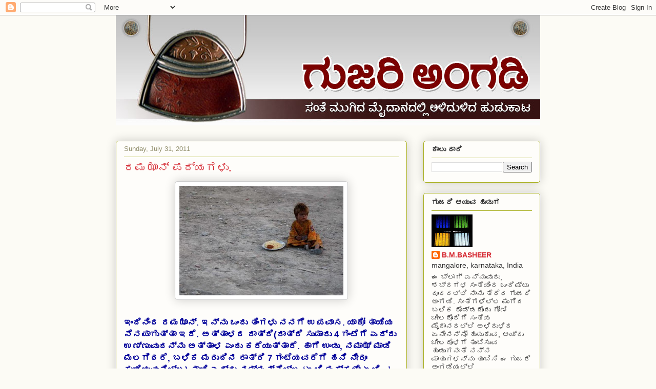

--- FILE ---
content_type: text/html; charset=UTF-8
request_url: https://gujariangadi.blogspot.com/2011/07/
body_size: 48612
content:
<!DOCTYPE html>
<html class='v2' dir='ltr' lang='en'>
<head>
<link href='https://www.blogger.com/static/v1/widgets/335934321-css_bundle_v2.css' rel='stylesheet' type='text/css'/>
<meta content='width=1100' name='viewport'/>
<meta content='text/html; charset=UTF-8' http-equiv='Content-Type'/>
<meta content='blogger' name='generator'/>
<link href='https://gujariangadi.blogspot.com/favicon.ico' rel='icon' type='image/x-icon'/>
<link href='http://gujariangadi.blogspot.com/2011/07/' rel='canonical'/>
<link rel="alternate" type="application/atom+xml" title="ಗ&#3265;ಜರ&#3263; ಅ&#3202;ಗಡ&#3263; - Atom" href="https://gujariangadi.blogspot.com/feeds/posts/default" />
<link rel="alternate" type="application/rss+xml" title="ಗ&#3265;ಜರ&#3263; ಅ&#3202;ಗಡ&#3263; - RSS" href="https://gujariangadi.blogspot.com/feeds/posts/default?alt=rss" />
<link rel="service.post" type="application/atom+xml" title="ಗ&#3265;ಜರ&#3263; ಅ&#3202;ಗಡ&#3263; - Atom" href="https://www.blogger.com/feeds/3037848766175505211/posts/default" />
<!--Can't find substitution for tag [blog.ieCssRetrofitLinks]-->
<meta content='http://gujariangadi.blogspot.com/2011/07/' property='og:url'/>
<meta content='ಗುಜರಿ ಅಂಗಡಿ' property='og:title'/>
<meta content='' property='og:description'/>
<title>ಗ&#3265;ಜರ&#3263; ಅ&#3202;ಗಡ&#3263;: July 2011</title>
<style id='page-skin-1' type='text/css'><!--
/*
-----------------------------------------------
Blogger Template Style
Name:     Awesome Inc.
Designer: Tina Chen
URL:      tinachen.org
----------------------------------------------- */
/* Content
----------------------------------------------- */
body {
font: normal normal 13px Arial, Tahoma, Helvetica, FreeSans, sans-serif;
color: #333333;
background: #fcfbf5 none repeat scroll top left;
}
html body .content-outer {
min-width: 0;
max-width: 100%;
width: 100%;
}
a:link {
text-decoration: none;
color: #d52a33;
}
a:visited {
text-decoration: none;
color: #7d181e;
}
a:hover {
text-decoration: underline;
color: #d52a33;
}
.body-fauxcolumn-outer .cap-top {
position: absolute;
z-index: 1;
height: 276px;
width: 100%;
background: transparent none repeat-x scroll top left;
_background-image: none;
}
/* Columns
----------------------------------------------- */
.content-inner {
padding: 0;
}
.header-inner .section {
margin: 0 16px;
}
.tabs-inner .section {
margin: 0 16px;
}
.main-inner {
padding-top: 30px;
}
.main-inner .column-center-inner,
.main-inner .column-left-inner,
.main-inner .column-right-inner {
padding: 0 5px;
}
*+html body .main-inner .column-center-inner {
margin-top: -30px;
}
#layout .main-inner .column-center-inner {
margin-top: 0;
}
/* Header
----------------------------------------------- */
.header-outer {
margin: 0 0 0 0;
background: transparent none repeat scroll 0 0;
}
.Header h1 {
font: normal normal 48px Georgia, Utopia, 'Palatino Linotype', Palatino, serif;
color: #333333;
text-shadow: 0 0 -1px #000000;
}
.Header h1 a {
color: #333333;
}
.Header .description {
font: normal normal 20px Georgia, Utopia, 'Palatino Linotype', Palatino, serif;
color: #908d6a;
}
.header-inner .Header .titlewrapper,
.header-inner .Header .descriptionwrapper {
padding-left: 0;
padding-right: 0;
margin-bottom: 0;
}
.header-inner .Header .titlewrapper {
padding-top: 22px;
}
/* Tabs
----------------------------------------------- */
.tabs-outer {
overflow: hidden;
position: relative;
background: #b3ca88 url(//www.blogblog.com/1kt/awesomeinc/tabs_gradient_light.png) repeat scroll 0 0;
}
#layout .tabs-outer {
overflow: visible;
}
.tabs-cap-top, .tabs-cap-bottom {
position: absolute;
width: 100%;
border-top: 1px solid #908d6a;
}
.tabs-cap-bottom {
bottom: 0;
}
.tabs-inner .widget li a {
display: inline-block;
margin: 0;
padding: .6em 1.5em;
font: normal normal 13px Arial, Tahoma, Helvetica, FreeSans, sans-serif;
color: #333333;
border-top: 1px solid #908d6a;
border-bottom: 1px solid #908d6a;
border-left: 1px solid #908d6a;
height: 16px;
line-height: 16px;
}
.tabs-inner .widget li:last-child a {
border-right: 1px solid #908d6a;
}
.tabs-inner .widget li.selected a, .tabs-inner .widget li a:hover {
background: #63704b url(//www.blogblog.com/1kt/awesomeinc/tabs_gradient_light.png) repeat-x scroll 0 -100px;
color: #ffffff;
}
/* Headings
----------------------------------------------- */
h2 {
font: normal bold 14px Arial, Tahoma, Helvetica, FreeSans, sans-serif;
color: #333333;
}
/* Widgets
----------------------------------------------- */
.main-inner .section {
margin: 0 27px;
padding: 0;
}
.main-inner .column-left-outer,
.main-inner .column-right-outer {
margin-top: 0;
}
#layout .main-inner .column-left-outer,
#layout .main-inner .column-right-outer {
margin-top: 0;
}
.main-inner .column-left-inner,
.main-inner .column-right-inner {
background: transparent none repeat 0 0;
-moz-box-shadow: 0 0 0 rgba(0, 0, 0, .2);
-webkit-box-shadow: 0 0 0 rgba(0, 0, 0, .2);
-goog-ms-box-shadow: 0 0 0 rgba(0, 0, 0, .2);
box-shadow: 0 0 0 rgba(0, 0, 0, .2);
-moz-border-radius: 5px;
-webkit-border-radius: 5px;
-goog-ms-border-radius: 5px;
border-radius: 5px;
}
#layout .main-inner .column-left-inner,
#layout .main-inner .column-right-inner {
margin-top: 0;
}
.sidebar .widget {
font: normal normal 14px Arial, Tahoma, Helvetica, FreeSans, sans-serif;
color: #333333;
}
.sidebar .widget a:link {
color: #d52a33;
}
.sidebar .widget a:visited {
color: #7d181e;
}
.sidebar .widget a:hover {
color: #d52a33;
}
.sidebar .widget h2 {
text-shadow: 0 0 -1px #000000;
}
.main-inner .widget {
background-color: #fefdfa;
border: 1px solid #aab123;
padding: 0 15px 15px;
margin: 20px -16px;
-moz-box-shadow: 0 0 20px rgba(0, 0, 0, .2);
-webkit-box-shadow: 0 0 20px rgba(0, 0, 0, .2);
-goog-ms-box-shadow: 0 0 20px rgba(0, 0, 0, .2);
box-shadow: 0 0 20px rgba(0, 0, 0, .2);
-moz-border-radius: 5px;
-webkit-border-radius: 5px;
-goog-ms-border-radius: 5px;
border-radius: 5px;
}
.main-inner .widget h2 {
margin: 0 -0;
padding: .6em 0 .5em;
border-bottom: 1px solid transparent;
}
.footer-inner .widget h2 {
padding: 0 0 .4em;
border-bottom: 1px solid transparent;
}
.main-inner .widget h2 + div, .footer-inner .widget h2 + div {
border-top: 1px solid #aab123;
padding-top: 8px;
}
.main-inner .widget .widget-content {
margin: 0 -0;
padding: 7px 0 0;
}
.main-inner .widget ul, .main-inner .widget #ArchiveList ul.flat {
margin: -8px -15px 0;
padding: 0;
list-style: none;
}
.main-inner .widget #ArchiveList {
margin: -8px 0 0;
}
.main-inner .widget ul li, .main-inner .widget #ArchiveList ul.flat li {
padding: .5em 15px;
text-indent: 0;
color: #666666;
border-top: 0 solid #aab123;
border-bottom: 1px solid transparent;
}
.main-inner .widget #ArchiveList ul li {
padding-top: .25em;
padding-bottom: .25em;
}
.main-inner .widget ul li:first-child, .main-inner .widget #ArchiveList ul.flat li:first-child {
border-top: none;
}
.main-inner .widget ul li:last-child, .main-inner .widget #ArchiveList ul.flat li:last-child {
border-bottom: none;
}
.post-body {
position: relative;
}
.main-inner .widget .post-body ul {
padding: 0 2.5em;
margin: .5em 0;
list-style: disc;
}
.main-inner .widget .post-body ul li {
padding: 0.25em 0;
margin-bottom: .25em;
color: #333333;
border: none;
}
.footer-inner .widget ul {
padding: 0;
list-style: none;
}
.widget .zippy {
color: #666666;
}
/* Posts
----------------------------------------------- */
body .main-inner .Blog {
padding: 0;
margin-bottom: 1em;
background-color: transparent;
border: none;
-moz-box-shadow: 0 0 0 rgba(0, 0, 0, 0);
-webkit-box-shadow: 0 0 0 rgba(0, 0, 0, 0);
-goog-ms-box-shadow: 0 0 0 rgba(0, 0, 0, 0);
box-shadow: 0 0 0 rgba(0, 0, 0, 0);
}
.main-inner .section:last-child .Blog:last-child {
padding: 0;
margin-bottom: 1em;
}
.main-inner .widget h2.date-header {
margin: 0 -15px 1px;
padding: 0 0 0 0;
font: normal normal 13px Arial, Tahoma, Helvetica, FreeSans, sans-serif;
color: #908d6a;
background: transparent none no-repeat scroll top left;
border-top: 0 solid #aab123;
border-bottom: 1px solid transparent;
-moz-border-radius-topleft: 0;
-moz-border-radius-topright: 0;
-webkit-border-top-left-radius: 0;
-webkit-border-top-right-radius: 0;
border-top-left-radius: 0;
border-top-right-radius: 0;
position: static;
bottom: 100%;
right: 15px;
text-shadow: 0 0 -1px #000000;
}
.main-inner .widget h2.date-header span {
font: normal normal 13px Arial, Tahoma, Helvetica, FreeSans, sans-serif;
display: block;
padding: .5em 15px;
border-left: 0 solid #aab123;
border-right: 0 solid #aab123;
}
.date-outer {
position: relative;
margin: 30px 0 20px;
padding: 0 15px;
background-color: #fefdfa;
border: 1px solid #aab123;
-moz-box-shadow: 0 0 20px rgba(0, 0, 0, .2);
-webkit-box-shadow: 0 0 20px rgba(0, 0, 0, .2);
-goog-ms-box-shadow: 0 0 20px rgba(0, 0, 0, .2);
box-shadow: 0 0 20px rgba(0, 0, 0, .2);
-moz-border-radius: 5px;
-webkit-border-radius: 5px;
-goog-ms-border-radius: 5px;
border-radius: 5px;
}
.date-outer:first-child {
margin-top: 0;
}
.date-outer:last-child {
margin-bottom: 20px;
-moz-border-radius-bottomleft: 5px;
-moz-border-radius-bottomright: 5px;
-webkit-border-bottom-left-radius: 5px;
-webkit-border-bottom-right-radius: 5px;
-goog-ms-border-bottom-left-radius: 5px;
-goog-ms-border-bottom-right-radius: 5px;
border-bottom-left-radius: 5px;
border-bottom-right-radius: 5px;
}
.date-posts {
margin: 0 -0;
padding: 0 0;
clear: both;
}
.post-outer, .inline-ad {
border-top: 1px solid #aab123;
margin: 0 -0;
padding: 15px 0;
}
.post-outer {
padding-bottom: 10px;
}
.post-outer:first-child {
padding-top: 0;
border-top: none;
}
.post-outer:last-child, .inline-ad:last-child {
border-bottom: none;
}
.post-body {
position: relative;
}
.post-body img {
padding: 8px;
background: #ffffff;
border: 1px solid #cccccc;
-moz-box-shadow: 0 0 20px rgba(0, 0, 0, .2);
-webkit-box-shadow: 0 0 20px rgba(0, 0, 0, .2);
box-shadow: 0 0 20px rgba(0, 0, 0, .2);
-moz-border-radius: 5px;
-webkit-border-radius: 5px;
border-radius: 5px;
}
h3.post-title, h4 {
font: normal normal 22px Georgia, Utopia, 'Palatino Linotype', Palatino, serif;
color: #d52a33;
}
h3.post-title a {
font: normal normal 22px Georgia, Utopia, 'Palatino Linotype', Palatino, serif;
color: #d52a33;
}
h3.post-title a:hover {
color: #d52a33;
text-decoration: underline;
}
.post-header {
margin: 0 0 1em;
}
.post-body {
line-height: 1.4;
}
.post-outer h2 {
color: #333333;
}
.post-footer {
margin: 1.5em 0 0;
}
#blog-pager {
padding: 15px;
font-size: 120%;
background-color: #fefdfa;
border: 1px solid #aab123;
-moz-box-shadow: 0 0 20px rgba(0, 0, 0, .2);
-webkit-box-shadow: 0 0 20px rgba(0, 0, 0, .2);
-goog-ms-box-shadow: 0 0 20px rgba(0, 0, 0, .2);
box-shadow: 0 0 20px rgba(0, 0, 0, .2);
-moz-border-radius: 5px;
-webkit-border-radius: 5px;
-goog-ms-border-radius: 5px;
border-radius: 5px;
-moz-border-radius-topleft: 5px;
-moz-border-radius-topright: 5px;
-webkit-border-top-left-radius: 5px;
-webkit-border-top-right-radius: 5px;
-goog-ms-border-top-left-radius: 5px;
-goog-ms-border-top-right-radius: 5px;
border-top-left-radius: 5px;
border-top-right-radius-topright: 5px;
margin-top: 1em;
}
.blog-feeds, .post-feeds {
margin: 1em 0;
text-align: center;
color: #333333;
}
.blog-feeds a, .post-feeds a {
color: #d52a33;
}
.blog-feeds a:visited, .post-feeds a:visited {
color: #7d181e;
}
.blog-feeds a:hover, .post-feeds a:hover {
color: #d52a33;
}
.post-outer .comments {
margin-top: 2em;
}
/* Comments
----------------------------------------------- */
.comments .comments-content .icon.blog-author {
background-repeat: no-repeat;
background-image: url([data-uri]);
}
.comments .comments-content .loadmore a {
border-top: 1px solid #908d6a;
border-bottom: 1px solid #908d6a;
}
.comments .continue {
border-top: 2px solid #908d6a;
}
/* Footer
----------------------------------------------- */
.footer-outer {
margin: -20px 0 -1px;
padding: 20px 0 0;
color: #333333;
overflow: hidden;
}
.footer-fauxborder-left {
border-top: 1px solid #aab123;
background: #fefdfa none repeat scroll 0 0;
-moz-box-shadow: 0 0 20px rgba(0, 0, 0, .2);
-webkit-box-shadow: 0 0 20px rgba(0, 0, 0, .2);
-goog-ms-box-shadow: 0 0 20px rgba(0, 0, 0, .2);
box-shadow: 0 0 20px rgba(0, 0, 0, .2);
margin: 0 -20px;
}
/* Mobile
----------------------------------------------- */
body.mobile {
background-size: auto;
}
.mobile .body-fauxcolumn-outer {
background: transparent none repeat scroll top left;
}
*+html body.mobile .main-inner .column-center-inner {
margin-top: 0;
}
.mobile .main-inner .widget {
padding: 0 0 15px;
}
.mobile .main-inner .widget h2 + div,
.mobile .footer-inner .widget h2 + div {
border-top: none;
padding-top: 0;
}
.mobile .footer-inner .widget h2 {
padding: 0.5em 0;
border-bottom: none;
}
.mobile .main-inner .widget .widget-content {
margin: 0;
padding: 7px 0 0;
}
.mobile .main-inner .widget ul,
.mobile .main-inner .widget #ArchiveList ul.flat {
margin: 0 -15px 0;
}
.mobile .main-inner .widget h2.date-header {
right: 0;
}
.mobile .date-header span {
padding: 0.4em 0;
}
.mobile .date-outer:first-child {
margin-bottom: 0;
border: 1px solid #aab123;
-moz-border-radius-topleft: 5px;
-moz-border-radius-topright: 5px;
-webkit-border-top-left-radius: 5px;
-webkit-border-top-right-radius: 5px;
-goog-ms-border-top-left-radius: 5px;
-goog-ms-border-top-right-radius: 5px;
border-top-left-radius: 5px;
border-top-right-radius: 5px;
}
.mobile .date-outer {
border-color: #aab123;
border-width: 0 1px 1px;
}
.mobile .date-outer:last-child {
margin-bottom: 0;
}
.mobile .main-inner {
padding: 0;
}
.mobile .header-inner .section {
margin: 0;
}
.mobile .post-outer, .mobile .inline-ad {
padding: 5px 0;
}
.mobile .tabs-inner .section {
margin: 0 10px;
}
.mobile .main-inner .widget h2 {
margin: 0;
padding: 0;
}
.mobile .main-inner .widget h2.date-header span {
padding: 0;
}
.mobile .main-inner .widget .widget-content {
margin: 0;
padding: 7px 0 0;
}
.mobile #blog-pager {
border: 1px solid transparent;
background: #fefdfa none repeat scroll 0 0;
}
.mobile .main-inner .column-left-inner,
.mobile .main-inner .column-right-inner {
background: transparent none repeat 0 0;
-moz-box-shadow: none;
-webkit-box-shadow: none;
-goog-ms-box-shadow: none;
box-shadow: none;
}
.mobile .date-posts {
margin: 0;
padding: 0;
}
.mobile .footer-fauxborder-left {
margin: 0;
border-top: inherit;
}
.mobile .main-inner .section:last-child .Blog:last-child {
margin-bottom: 0;
}
.mobile-index-contents {
color: #333333;
}
.mobile .mobile-link-button {
background: #d52a33 url(//www.blogblog.com/1kt/awesomeinc/tabs_gradient_light.png) repeat scroll 0 0;
}
.mobile-link-button a:link, .mobile-link-button a:visited {
color: #ffffff;
}
.mobile .tabs-inner .PageList .widget-content {
background: transparent;
border-top: 1px solid;
border-color: #908d6a;
color: #333333;
}
.mobile .tabs-inner .PageList .widget-content .pagelist-arrow {
border-left: 1px solid #908d6a;
}

--></style>
<style id='template-skin-1' type='text/css'><!--
body {
min-width: 860px;
}
.content-outer, .content-fauxcolumn-outer, .region-inner {
min-width: 860px;
max-width: 860px;
_width: 860px;
}
.main-inner .columns {
padding-left: 0px;
padding-right: 260px;
}
.main-inner .fauxcolumn-center-outer {
left: 0px;
right: 260px;
/* IE6 does not respect left and right together */
_width: expression(this.parentNode.offsetWidth -
parseInt("0px") -
parseInt("260px") + 'px');
}
.main-inner .fauxcolumn-left-outer {
width: 0px;
}
.main-inner .fauxcolumn-right-outer {
width: 260px;
}
.main-inner .column-left-outer {
width: 0px;
right: 100%;
margin-left: -0px;
}
.main-inner .column-right-outer {
width: 260px;
margin-right: -260px;
}
#layout {
min-width: 0;
}
#layout .content-outer {
min-width: 0;
width: 800px;
}
#layout .region-inner {
min-width: 0;
width: auto;
}
body#layout div.add_widget {
padding: 8px;
}
body#layout div.add_widget a {
margin-left: 32px;
}
--></style>
<link href='https://www.blogger.com/dyn-css/authorization.css?targetBlogID=3037848766175505211&amp;zx=7e32870b-8817-4394-973a-a240db7d97ed' media='none' onload='if(media!=&#39;all&#39;)media=&#39;all&#39;' rel='stylesheet'/><noscript><link href='https://www.blogger.com/dyn-css/authorization.css?targetBlogID=3037848766175505211&amp;zx=7e32870b-8817-4394-973a-a240db7d97ed' rel='stylesheet'/></noscript>
<meta name='google-adsense-platform-account' content='ca-host-pub-1556223355139109'/>
<meta name='google-adsense-platform-domain' content='blogspot.com'/>

</head>
<body class='loading variant-renewable'>
<div class='navbar section' id='navbar' name='Navbar'><div class='widget Navbar' data-version='1' id='Navbar1'><script type="text/javascript">
    function setAttributeOnload(object, attribute, val) {
      if(window.addEventListener) {
        window.addEventListener('load',
          function(){ object[attribute] = val; }, false);
      } else {
        window.attachEvent('onload', function(){ object[attribute] = val; });
      }
    }
  </script>
<div id="navbar-iframe-container"></div>
<script type="text/javascript" src="https://apis.google.com/js/platform.js"></script>
<script type="text/javascript">
      gapi.load("gapi.iframes:gapi.iframes.style.bubble", function() {
        if (gapi.iframes && gapi.iframes.getContext) {
          gapi.iframes.getContext().openChild({
              url: 'https://www.blogger.com/navbar/3037848766175505211?origin\x3dhttps://gujariangadi.blogspot.com',
              where: document.getElementById("navbar-iframe-container"),
              id: "navbar-iframe"
          });
        }
      });
    </script><script type="text/javascript">
(function() {
var script = document.createElement('script');
script.type = 'text/javascript';
script.src = '//pagead2.googlesyndication.com/pagead/js/google_top_exp.js';
var head = document.getElementsByTagName('head')[0];
if (head) {
head.appendChild(script);
}})();
</script>
</div></div>
<div class='body-fauxcolumns'>
<div class='fauxcolumn-outer body-fauxcolumn-outer'>
<div class='cap-top'>
<div class='cap-left'></div>
<div class='cap-right'></div>
</div>
<div class='fauxborder-left'>
<div class='fauxborder-right'></div>
<div class='fauxcolumn-inner'>
</div>
</div>
<div class='cap-bottom'>
<div class='cap-left'></div>
<div class='cap-right'></div>
</div>
</div>
</div>
<div class='content'>
<div class='content-fauxcolumns'>
<div class='fauxcolumn-outer content-fauxcolumn-outer'>
<div class='cap-top'>
<div class='cap-left'></div>
<div class='cap-right'></div>
</div>
<div class='fauxborder-left'>
<div class='fauxborder-right'></div>
<div class='fauxcolumn-inner'>
</div>
</div>
<div class='cap-bottom'>
<div class='cap-left'></div>
<div class='cap-right'></div>
</div>
</div>
</div>
<div class='content-outer'>
<div class='content-cap-top cap-top'>
<div class='cap-left'></div>
<div class='cap-right'></div>
</div>
<div class='fauxborder-left content-fauxborder-left'>
<div class='fauxborder-right content-fauxborder-right'></div>
<div class='content-inner'>
<header>
<div class='header-outer'>
<div class='header-cap-top cap-top'>
<div class='cap-left'></div>
<div class='cap-right'></div>
</div>
<div class='fauxborder-left header-fauxborder-left'>
<div class='fauxborder-right header-fauxborder-right'></div>
<div class='region-inner header-inner'>
<div class='header section' id='header' name='Header'><div class='widget Header' data-version='1' id='Header1'>
<div id='header-inner'>
<a href='https://gujariangadi.blogspot.com/' style='display: block'>
<img alt='ಗುಜರಿ ಅಂಗಡಿ' height='215px; ' id='Header1_headerimg' src='https://blogger.googleusercontent.com/img/b/R29vZ2xl/AVvXsEhQilYawRJ5REUMXoULPXAQEWT7GAJznJ9ecOx-pAV747qROAXAIROUkCatl6aptg7Qk6Xzh4kH_9Mbtuz5RnaPZNxWadg5LxawRsjgsQs88O0xmDeGW78AOr9rewQW5zxMLuZDELJbKwpB/s828-r/gujari_angadi+18.jpg' style='display: block' width='828px; '/>
</a>
</div>
</div></div>
</div>
</div>
<div class='header-cap-bottom cap-bottom'>
<div class='cap-left'></div>
<div class='cap-right'></div>
</div>
</div>
</header>
<div class='tabs-outer'>
<div class='tabs-cap-top cap-top'>
<div class='cap-left'></div>
<div class='cap-right'></div>
</div>
<div class='fauxborder-left tabs-fauxborder-left'>
<div class='fauxborder-right tabs-fauxborder-right'></div>
<div class='region-inner tabs-inner'>
<div class='tabs no-items section' id='crosscol' name='Cross-Column'></div>
<div class='tabs no-items section' id='crosscol-overflow' name='Cross-Column 2'></div>
</div>
</div>
<div class='tabs-cap-bottom cap-bottom'>
<div class='cap-left'></div>
<div class='cap-right'></div>
</div>
</div>
<div class='main-outer'>
<div class='main-cap-top cap-top'>
<div class='cap-left'></div>
<div class='cap-right'></div>
</div>
<div class='fauxborder-left main-fauxborder-left'>
<div class='fauxborder-right main-fauxborder-right'></div>
<div class='region-inner main-inner'>
<div class='columns fauxcolumns'>
<div class='fauxcolumn-outer fauxcolumn-center-outer'>
<div class='cap-top'>
<div class='cap-left'></div>
<div class='cap-right'></div>
</div>
<div class='fauxborder-left'>
<div class='fauxborder-right'></div>
<div class='fauxcolumn-inner'>
</div>
</div>
<div class='cap-bottom'>
<div class='cap-left'></div>
<div class='cap-right'></div>
</div>
</div>
<div class='fauxcolumn-outer fauxcolumn-left-outer'>
<div class='cap-top'>
<div class='cap-left'></div>
<div class='cap-right'></div>
</div>
<div class='fauxborder-left'>
<div class='fauxborder-right'></div>
<div class='fauxcolumn-inner'>
</div>
</div>
<div class='cap-bottom'>
<div class='cap-left'></div>
<div class='cap-right'></div>
</div>
</div>
<div class='fauxcolumn-outer fauxcolumn-right-outer'>
<div class='cap-top'>
<div class='cap-left'></div>
<div class='cap-right'></div>
</div>
<div class='fauxborder-left'>
<div class='fauxborder-right'></div>
<div class='fauxcolumn-inner'>
</div>
</div>
<div class='cap-bottom'>
<div class='cap-left'></div>
<div class='cap-right'></div>
</div>
</div>
<!-- corrects IE6 width calculation -->
<div class='columns-inner'>
<div class='column-center-outer'>
<div class='column-center-inner'>
<div class='main section' id='main' name='Main'><div class='widget Blog' data-version='1' id='Blog1'>
<div class='blog-posts hfeed'>

          <div class="date-outer">
        
<h2 class='date-header'><span>Sunday, July 31, 2011</span></h2>

          <div class="date-posts">
        
<div class='post-outer'>
<div class='post hentry uncustomized-post-template' itemprop='blogPost' itemscope='itemscope' itemtype='http://schema.org/BlogPosting'>
<meta content='https://blogger.googleusercontent.com/img/b/R29vZ2xl/AVvXsEheZ5oJgfrlZsLS2xqZUQCKNakz2lxv3lm-JcOLWS6tYQP778Qu-dI_bPveQ8Z3EPMkBRRXSLYTkP6HY5XCzqqAcM7jPinC4iX4JCohKLoN2FeAMRFbDmZqM6-QcKrR1KTyyOTOTeCOMIcy/s320/ramadaan.jpg' itemprop='image_url'/>
<meta content='3037848766175505211' itemprop='blogId'/>
<meta content='884101400182957944' itemprop='postId'/>
<a name='884101400182957944'></a>
<h3 class='post-title entry-title' itemprop='name'>
<a href='https://gujariangadi.blogspot.com/2011/07/blog-post_31.html'>ರಮಝ&#3262;ನ&#3277; ಪದ&#3277;ಯಗಳ&#3265;.</a>
</h3>
<div class='post-header'>
<div class='post-header-line-1'></div>
</div>
<div class='post-body entry-content' id='post-body-884101400182957944' itemprop='description articleBody'>
<span style="color: rgb(0, 0, 153); font-weight: bold;font-size:130%;" ><a href="https://blogger.googleusercontent.com/img/b/R29vZ2xl/AVvXsEheZ5oJgfrlZsLS2xqZUQCKNakz2lxv3lm-JcOLWS6tYQP778Qu-dI_bPveQ8Z3EPMkBRRXSLYTkP6HY5XCzqqAcM7jPinC4iX4JCohKLoN2FeAMRFbDmZqM6-QcKrR1KTyyOTOTeCOMIcy/s1600/ramadaan.jpg" onblur="try {parent.deselectBloggerImageGracefully();} catch(e) {}"><img alt="" border="0" id="BLOGGER_PHOTO_ID_5635550170701496482" src="https://blogger.googleusercontent.com/img/b/R29vZ2xl/AVvXsEheZ5oJgfrlZsLS2xqZUQCKNakz2lxv3lm-JcOLWS6tYQP778Qu-dI_bPveQ8Z3EPMkBRRXSLYTkP6HY5XCzqqAcM7jPinC4iX4JCohKLoN2FeAMRFbDmZqM6-QcKrR1KTyyOTOTeCOMIcy/s320/ramadaan.jpg" style="display: block; margin: 0px auto 10px; text-align: center; cursor: pointer; width: 320px; height: 214px;" /></a></span><span style="color: rgb(0, 0, 153); font-weight: bold;font-size:130%;" ><br />ಇ&#3202;ದ&#3263;ನ&#3263;&#3202;ದ ರಮಝ&#3262;ನ&#3277;. ಇನ&#3277;ನ&#3265; ಒ&#3202;ದ&#3265; ತ&#3263;&#3202;ಗಳ&#3265; ನನಗ&#3270; ಉಪವ&#3262;ಸ. ಯ&#3262;ಕ&#3275; ತ&#3262;ಯ&#3263;ಯ ನ&#3270;ನಪ&#3262;ಗ&#3265;ತ&#3277;ತ&#3262; ಇದ&#3270;. ಅತ&#3277;ತ&#3262;ಳದ ರ&#3262;ತ&#3277;ರ&#3263;(ರ&#3262;ತ&#3277;ರ&#3263; ಸ&#3265;ಮ&#3262;ರ&#3265; 4 ಗ&#3202;ಟ&#3270;ಗ&#3270; ಎದ&#3277;ದ&#3265; ಉಣ&#3277;ಣ&#3265;ವ&#3265;ದನ&#3277;ನ&#3265; ಅತ&#3277;ತ&#3262;ಳ ಎ&#3202;ದ&#3265; ಕರ&#3270;ಯ&#3265;ತ&#3277;ತ&#3262;ರ&#3270;. ಹ&#3262;ಗ&#3270; ಉ&#3202;ಡ&#3265;, ನಮ&#3262;ಝ&#3277; ಮ&#3262;ಡ&#3263; ಮಲಗ&#3263;ದರ&#3270;, ಬಳ&#3263;ಕ ಮರ&#3265;ದ&#3263;ನ ರ&#3262;ತ&#3277;ರ&#3263; 7 ಗ&#3202;ಟ&#3270;ಯವರ&#3270;ಗ&#3270; ಹನ&#3263; ನ&#3264;ರ&#3266; ಕ&#3265;ಡ&#3263;ಯ&#3265;ವ&#3202;ತ&#3263;ಲ&#3277;ಲ) ತ&#3262;ಯ&#3263; ಎದ&#3277;ದ&#3265; ನಮ&#3277;ಮನ&#3277;ನ&#3270;ಲ&#3277;ಲ &#8216;ಏಳ&#3263; ಮಕ&#3277;ಕಳ&#3271; ಏಳ&#3263;...&#8217; ಎ&#3202;ದ&#3265; ಎಬ&#3277;ಬ&#3263;ಸ&#3265;ತ&#3277;ತ&#3263;ದ&#3277;ದಳ&#3265;. ನ&#3262;ವ&#3275; ಸ&#3275;&#3202;ಭ&#3271;ರ&#3263;ಗಳ&#3265;. &#8216;ಏಳ&#3263; ಮಕ&#3277;ಕಳ&#3271;...&#8217; ಎ&#3202;ದ&#3265; ಕ&#3266;ಗ&#3263; ಕ&#3266;ಗ&#3263; ತ&#3262;ಯ&#3263;ಯ ಗ&#3202;ಟಲ ಪಸ&#3270; ಆರ&#3263;ದ ಬಳ&#3263;ಕ, ಮ&#3270;ಲ&#3277;ಲಗ&#3270; ಎದ&#3277;ದ&#3265; ಕ&#3266;ರ&#3265;ತ&#3277;ತ&#3263;ದ&#3277;ದ&#3270;ವ&#3265;. ನ&#3263;ದ&#3277;ದ&#3270;ಗಣ&#3277;ಣಲ&#3277;ಲ&#3271; ಅತ&#3277;ತ&#3262;ಳ ಉ&#3202;ಡ&#3265;, ನ&#3263;ದ&#3277;ದ&#3270;ಗಣ&#3277;ಣಲ&#3277;ಲ&#3271; ನ&#3275;&#3202;ಬ&#3263;ನ ನ&#3263;ಯತ&#3277;ತ&#3265; ಹ&#3271;ಳ&#3263;, ಮಲಗ&#3263; ಬ&#3263;ಡ&#3265;ತ&#3277;ತ&#3263;ದ&#3277;ದ&#3270;ವ&#3265;. ಈಗ ನಮ&#3277;ಮನ&#3277;ನ&#3265; ಎಬ&#3277;ಬ&#3263;ಸ&#3265;ವ ತ&#3262;ಯ&#3263;ಯ ದನ&#3263;ಯ&#3271; ಇಲ&#3277;ಲ. ಮ&#3274;ಬ&#3272;ಲ&#3277; ಅಲ&#3262;ರ&#3262;&#3202;ಗ&#3270; ಎದ&#3277;ದ&#3265;, ತ&#3202;ಗ&#3263; ಮ&#3262;ಡ&#3263;ಟ&#3277;ಟ ಅನ&#3277;ನ ಉ&#3202;ಡ&#3265;, ತ&#3262;ಯ&#3263;ಯನ&#3277;ನ&#3265;, ದ&#3271;ವರನ&#3277;ನ&#3265; ನ&#3270;ನ&#3270;ದ&#3265; ಮಲಗಬ&#3271;ಕ&#3265;.<br />ಬ&#3262;ಲ&#3277;ಯದಲ&#3277;ಲ&#3263; ನನ&#3277;ನ ಮದರಸದ ಗ&#3265;ರ&#3265;ಗಳ&#3265; ಹ&#3271;ಳ&#3263;ದ&#3277;ದ&#3265; ಈಗಲ&#3266; ನನಗ&#3270; ನ&#3270;ನಪ&#3263;ದ&#3270; &#8216;&#8216;ರಮಝ&#3262;ನ&#3277; ತ&#3263;&#3202;ಗಳಲ&#3277;ಲ&#3263; ತ&#3263;ನ&#3277;ನ&#3265;ವ&#3265;ದಕ&#3277;ಕ&#3270; ಏನ&#3266; ಸ&#3263;ಗದ&#3271; ಇದ&#3277;ದರ&#3270; ಕ&#3270;ಲವ&#3274;ಮ&#3277;ಮ&#3270; ನ&#3262;ಯ&#3263;ಯ&#3266; ಹಸ&#3263;ದ&#3263;ರ&#3265;ತ&#3277;ತದ&#3270;. ಹ&#3262;ಗ&#3270;&#3202;ದ&#3265; ಅದ&#3265; ರಮಝ&#3262;ನ&#3277; ವ&#3277;ರತ ಹ&#3263;ಡ&#3263;ದ&#3263;ದ&#3270; ಎ&#3202;ದ&#3265; ಹ&#3271;ಳ&#3265;ವ&#3265;ದಕ&#3277;ಕ&#3262;ಗ&#3265;ತ&#3277;ತದ&#3270;ಯ&#3270;? ರಮಝ&#3262;ನ&#3277;&#8204;ನ ಉಪವ&#3262;ಸ ನಮ&#3277;ಮನ&#3277;ನ&#3265; ಒಳ&#3277;ಳ&#3270;ಯ ಮನ&#3265;ಷ&#3277;ಯರ&#3262;ಗ&#3263; ತ&#3263;ದ&#3277;ದ&#3265;ವ&#3265;ದಕ&#3277;ಕ&#3270; ಸಹ&#3262;ಯವ&#3262;ಗಬ&#3271;ಕ&#3265;. ತಪ&#3277;ಪ&#3263; ನ&#3264;ರ&#3265; ಕ&#3265;ಡ&#3263;ದರ&#3270; ನ&#3263;ಮ&#3277;ಮ ಉಪವ&#3262;ಸಕ&#3277;ಕ&#3270; ತ&#3274;&#3202;ದರ&#3270;ಯ&#3262;ಗ&#3265;ವ&#3265;ದ&#3263;ಲ&#3277;ಲ. ಆದರ&#3270; ಇನ&#3277;ನ&#3274;ಬ&#3277;ಬರನ&#3277;ನ&#3265; ನ&#3275;ಯ&#3263;ಸ&#3263;ದರ&#3270;, ಕ&#3270;ಟ&#3277;ಟದ&#3277;ದನ&#3277;ನ&#3265; ಮ&#3262;ಡ&#3263;ದರ&#3270;, ಇನ&#3277;ನ&#3274;ಬ&#3277;ಬರ&#3263;ಗ&#3270; ಬ&#3272;ದರ&#3270; ಉಪವ&#3262;ಸ ಮ&#3265;ರ&#3263;ಯ&#3265;ತ&#3277;ತದ&#3270;. ಕ&#3270;ಟ&#3277;ಟದನ&#3277;ನ&#3265; ಮ&#3262;ಡ&#3265;ತ&#3277;ತ&#3262;, ಯ&#3275;ಚ&#3263;ಸ&#3265;ತ&#3277;ತ&#3262; ನ&#3264;ವ&#3265; ಹಸ&#3263;ದ&#3265; ಕ&#3265;ಳ&#3263;ತ&#3265;ಕ&#3274;ಳ&#3277;ಳ&#3265;ವ&#3265;ದ&#3265; ಸ&#3265;ಮ&#3277;ಮನ&#3270;. ರಮಝ&#3262;ನ&#3277;&#8204;ನಲ&#3277;ಲ&#3263; ಆದಷ&#3277;ಟ&#3265; ಒಳ&#3277;ಳ&#3270;ಯ ಕ&#3270;ಲಸಗಳನ&#3277;ನ&#3265; ಮ&#3262;ಡ&#3263;. ಬಡವರ ಹಸ&#3263;ವನ&#3277;ನ&#3265; ಅರ&#3277;ಥ ಮ&#3262;ಡ&#3263;ಕ&#3274;ಳ&#3277;ಳ&#3263;. ಅವರ&#3263;ಗ&#3270; ನ&#3270;ರವ&#3265; ನ&#3264;ಡ&#3263;. ಕ&#3270;ಟ&#3277;ಟದ&#3277;ದನ&#3277;ನ&#3265; ತಡ&#3270;ಯ&#3263;ರ&#3263;. ಅನ&#3277;ಯ&#3262;ಯಕ&#3277;ಕ&#3274;ಳಗ&#3262;ದವರ ಪರವ&#3262;ಗ&#3263; ನ&#3263;ಲ&#3277;ಲ&#3263;. ರಮ&#3262;ಝ&#3262;ನ&#3277;&#8204;ನ ಹಸ&#3263;ವ&#3265; ನ&#3263;ಮ&#3277;ಮ ವ&#3277;ಯಕ&#3277;ತ&#3263;ತ&#3277;ವವನ&#3277;ನ&#3265; ಬದಲ&#3263;ಸ&#3263;, ನ&#3263;ಮ&#3277;ಮನ&#3277;ನ&#3265; ಒಳ&#3277;ಳ&#3270;ಯ ಮನ&#3265;ಷ&#3277;ಯರನ&#3277;ನ&#3262;ಗ&#3263;ಸಬ&#3271;ಕ&#3265;. ರಮಝ&#3262;ನ&#3277;&#8204;ನಲ&#3277;ಲ&#3263; ಸ&#3265;ಮ&#3277;ಮನ&#3270; ಹಸ&#3263;ದ&#3265; ಕ&#3266;ರ&#3265;ವ&#3265;ದಕ&#3277;ಕ&#3270; ಯ&#3262;ವ ಅರ&#3277;ಥವ&#3266; ಇಲ&#3277;ಲ....&#8217;&#8217;<br />ಫಕ&#3264;ರ&#3277; ಮಹಮ&#3277;ಮದ&#3277; ಕಟ&#3277;ಪ&#3262;ಡ&#3263;ಯ &#8216;ನ&#3275;&#3202;ಬ&#3265;&#8217; ಕತ&#3270; ನ&#3270;ನಪ&#3262;ಗ&#3265;ತ&#3277;ತದ&#3270;. ನ&#3262;ನ&#3265; ಓದ&#3263;ದ ಅತ&#3263; ಒಳ&#3277;ಳ&#3270;ಯ ಕತ&#3270;ಗಳಲ&#3277;ಲ&#3263; ಇದ&#3266; ಒ&#3202;ದ&#3265;. ಬಡವರ ಮನ&#3270;ಯ ಸಣ&#3277;ಣ ಹ&#3265;ಡ&#3265;ಗನ&#3274;ಬ&#3277;ಬ ತ&#3202;ದ&#3270; ತ&#3262;ಯ&#3263;ಗಳ&#3274;&#3202;ದ&#3263;ಗ&#3270; ಹಟ ಹ&#3263;ಡ&#3263;ದ&#3265; ನ&#3275;&#3202;ಬ&#3265; ಹ&#3263;ಡ&#3263;ಯ&#3265;ತ&#3277;ತ&#3262;ನ&#3270;. ಸ&#3202;ಜ&#3270;ಯ ಹ&#3274;ತ&#3277;ತ&#3263;ಗ&#3270; ನ&#3275;&#3202;ಬ&#3265; ಬ&#3263;ಟ&#3277;ಟ ಬಳ&#3263;ಕ ತ&#3262;ಯ&#3263;ಯ&#3274;&#3202;ದ&#3263;ಗ&#3270; ಅಚ&#3277;ಚರ&#3263;ಯ&#3263;&#3202;ದ ಕ&#3271;ಳ&#3265;ತ&#3277;ತ&#3262;ನ&#3270; &#8216;&#8216;ಅರ&#3270;, ನ&#3275;&#3202;ಬ&#3265; ಎ&#3202;ದರ&#3270; ಇಷ&#3277;ಟ&#3271;ಯ&#3262;? ಇದನ&#3277;ನ&#3265; ನ&#3262;ವ&#3265; ಆಗ&#3262;ಗ&#3262; ಹ&#3263;ಡ&#3263;ಯ&#3265;ತ&#3277;ತ&#3262; ಇರ&#3265;ತ&#3277;ತ&#3271;ವಲ&#3277;ಲ...&#8217;&#8217; ಹಸ&#3263;ದ&#3265; ಕ&#3266;ರ&#3265;ವ&#3265;ದ&#3271; ನ&#3275;&#3202;ಬ&#3265; ಎ&#3202;ದ&#3262;ದರ&#3270; ಬಡವರ&#3263;ಗ&#3270; ವರ&#3277;ಷವ&#3263;ಡ&#3264; ರಮಝ&#3262;ನ&#3277; ಅಲ&#3277;ಲವ&#3270;? ಬಡವರ ಹಸ&#3263;ವನ&#3277;ನ&#3265;, ಕಷ&#3277;ಟಗಳನ&#3277;ನ&#3265; ಅರ&#3277;ಥ ಮ&#3262;ಡ&#3263;ಕ&#3274;ಳ&#3277;ಳಲ&#3265; ರಮಝ&#3262;ನ&#3277; ನನಗ&#3274;&#3202;ದ&#3265; ಅವಕ&#3262;ಶ ಎ&#3202;ದ&#3265; ಭ&#3262;ವ&#3263;ಸ&#3263;ದ&#3277;ದ&#3271;ನ&#3270;. ಅವರ&#3265; ಪ&#3277;ರತ&#3263; ದ&#3263;ನ ಉಣ&#3277;ಣ&#3265;ತ&#3277;ತ&#3263;ರ&#3265;ವ ಹಸ&#3263;ವ&#3263;ನ ಒ&#3202;ದ&#3265; ತ&#3265;ತ&#3277;ತನ&#3277;ನ&#3265; ರಮಝ&#3262;ನ&#3277; ತ&#3263;&#3202;ಗಳಲ&#3277;ಲ&#3263; ಉಣ&#3277;ಣ ಬ&#3271;ಕ&#3265; ಎ&#3202;ದ&#3265; ತ&#3264;ರ&#3277;ಮ&#3262;ನ&#3263;ಸ&#3263;ದ&#3277;ದ&#3271;ನ&#3270;. ಈ ಬ&#3262;ರ&#3263;ಯ&#3262;ದರ&#3266; ರಮಝ&#3262;ನ&#3277; ನನ&#3277;ನನ&#3277;ನ&#3265; ಒಳ&#3277;ಳ&#3270;ಯ ಮನ&#3265;ಷ&#3277;ಯನನ&#3277;ನ&#3262;ಗ&#3263;ಸ&#3265;ತ&#3277;ತದ&#3270; ಎ&#3202;ಬ ನ&#3263;ರ&#3264;ಕ&#3277;ಷ&#3270;ಯಲ&#3277;ಲ&#3263;, ರಮಝ&#3262;ನ&#3277; ತ&#3263;&#3202;ಗಳನ&#3277;ನ&#3265; ಸ&#3277;ವ&#3262;ಗತ&#3263;ಸ&#3263;ದ&#3277;ದ&#3271;ನ&#3270;. ನ&#3263;ಮಗ&#3270;ಲ&#3277;ಲರ&#3263;ಗ&#3266; ರಮಝ&#3262;ನ&#3277; ಶ&#3265;ಭ&#3262;ಶಯಗಳ&#3265;.<br />ಕಳ&#3270;ದ ರಮಝ&#3262;ನ&#3277; ಹಬ&#3277;ಬದ ಸ&#3202;ದರ&#3277;ಭದಲ&#3277;ಲ&#3263; ಬರ&#3270;ದ ಪದ&#3277;ಯವ&#3274;&#3202;ದನ&#3277;ನ&#3265; ನ&#3263;ಮ&#3277;ಮ&#3202;ದ&#3263;ಗ&#3270; ಹ&#3202;ಚ&#3263;ಕ&#3274;ಳ&#3277;ಳ&#3265;ತ&#3277;ತ&#3263;ದ&#3277;ದ&#3271;ನ&#3270;.<br /><br /><span style="color: rgb(102, 0, 0);">ರಮಝ&#3262;ನ&#3277; ಪದ&#3277;ಯಗಳ&#3265;</span><br /><br />ನ&#3262;ನ&#3265; ತ&#3265;ಕ&#3277;ಕ&#3265; ಹ&#3263;ಡ&#3263;ದ ಕಬ&#3277;ಬ&#3263;ಣ<br />ಹಸ&#3263;ವ&#3263;ನ ಕ&#3265;ಲ&#3265;ಮ&#3270;ಯಲ&#3277;ಲ&#3263;<br />ಧಗ&#3263;ಸ&#3263; ಹ&#3274;ರ ಬ&#3202;ದ&#3263;ದ&#3277;ದ&#3271;ನ&#3270;<br />ಈಗಷ&#3277;ಟ&#3271; ಸ&#3277;ನ&#3262;ನ ಮ&#3265;ಗ&#3263;ಸ&#3263;ದ<br />ನವಜ&#3262;ತ ಶ&#3263;ಶ&#3265;ವ&#3263;ನ&#3202;ತ&#3270;<br />ಬ&#3270;ಳಗ&#3265;ತ&#3277;ತ&#3263;ದ&#3277;ದ&#3271;ನ&#3270;<br /><br />ಮ&#3271;ಲ&#3274;ಬ&#3277;ಬ ಕಮ&#3277;ಮ&#3262;ರ<br />ಬ&#3262;ಗ&#3263;ದ&#3277;ದ&#3271;ನ&#3270; ಅವನ ಮ&#3265;&#3202;ದ&#3270;<br />ಉಳ&#3265;ವವನ&#3263;ಗ&#3270; ನ&#3274;ಗವ&#3275;<br />ಮನ&#3270;ಗ&#3274;&#3202;ದ&#3265; ಕ&#3263;ಟಕ&#3263;ಯ&#3275;<br />ಬ&#3262;ಗ&#3263;ಲ&#3263;ಗ&#3270; ಚ&#3263;ಲಕವ&#3275;, ಬ&#3264;ಗವ&#3275;<br />ಅಥವ&#3262; ಧರ&#3263;ಸ&#3265;ವ&#3265;ದಕ&#3277;ಕ&#3270; ಖಡ&#3277;ಗವ&#3275;<br /><br />ಎಲ&#3277;ಲ&#3262; ಅವನ ಲ&#3270;ಕ&#3277;ಕ&#3262;ಚ&#3262;ರ<br /><br />2<br />ನಡ&#3265; ರ&#3262;ತ&#3277;ರ&#3263;<br />ಅತ&#3277;ತ&#3262;ಳಕ&#3277;ಕ&#3270;&#3202;ದ&#3265; ಮಗನ<br />ಎಬ&#3277;ಬ&#3263;ಸ ಬ&#3202;ದ ತ&#3262;ಯ&#3263;<br />ತಲ&#3277;ಲಣ&#3263;ಸ&#3263; ನ&#3263;&#3202;ತ&#3263;ದ&#3277;ದ&#3262;ಳ&#3270;<br /><br />ಮಗ&#3265;ವ&#3263;ನ ಗ&#3262;ಢ ನ&#3263;ದ&#3277;ದ&#3270;<br />ಅವಳ&#3263;ಗ&#3270; ಧ&#3277;ಯ&#3262;ನದ&#3202;ತ&#3270; ಭ&#3262;ಸವ&#3262;ಗ&#3263;ದ&#3270;<br /><br />3<br />ರಮಝ&#3262;ನ&#3277; ದ&#3263;ನಗಳ&#3265;<br />ಅಮ&#3277;ಮನ ಕ&#3270;ನ&#3277;ನ&#3270;ಯ ಓಣ&#3263;ಗಳಲ&#3277;ಲ&#3263;<br />ಕಣ&#3277;ಣ ಹನ&#3263;ಗಳ&#3262;ಗ&#3263;<br />ಉದ&#3265;ರ&#3263; ಹ&#3275;ಗ&#3265;ತ&#3277;ತ&#3263;ವ&#3270;<br />ಒಬ&#3277;ಬ&#3202;ಟ&#3263; ಕ&#3265;ಳ&#3263;ತ&#3265;<br /><br />ಜಪಮಣ&#3263;ಯ&#3202;ತ&#3270; ಅವಳದನ&#3277;ನ&#3265; ಎಣ&#3263;ಸ&#3265;ವಳ&#3265;<br /><br />4<br />ನನ&#3277;ನ ದ&#3277;ವ&#3271;ಷ<br />ಹಸ&#3263;ವ&#3263;ನ ಬ&#3270;&#3202;ಕ&#3263;ಯಲ&#3277;ಲ&#3263; ಬ&#3266;ದ&#3263;ಯ&#3262;ಗ&#3263;ದ&#3270;<br />ಏನ&#3265; ಹ&#3271;ಳಲ&#3263; ಕರ&#3265;ಣ&#3262;ಳ&#3265;ವ&#3263;ನ ಕ&#3267;ಪ&#3270;ಯ?<br />ಮಸ&#3264;ದ&#3263;ಯಲ&#3277;ಲ&#3263; ಕ&#3277;ಷಮ&#3270;ಯ<br />ಉಡ&#3265;ಗ&#3274;ರ&#3270;ಯ&#3274;&#3202;ದ&#3263;ಗ&#3270;<br />ಕ&#3262;ಯ&#3265;ತ&#3277;ತ&#3263;ದ&#3277;ದ&#3262;ನ&#3270; ಗ&#3270;ಳ&#3270;ಯ!<br /></span>
<div style='clear: both;'></div>
</div>
<div class='post-footer'>
<div class='post-footer-line post-footer-line-1'>
<span class='post-author vcard'>
Posted by
<span class='fn' itemprop='author' itemscope='itemscope' itemtype='http://schema.org/Person'>
<meta content='https://www.blogger.com/profile/14436644887076126519' itemprop='url'/>
<a class='g-profile' href='https://www.blogger.com/profile/14436644887076126519' rel='author' title='author profile'>
<span itemprop='name'>B.M.BASHEER</span>
</a>
</span>
</span>
<span class='post-timestamp'>
at
<meta content='http://gujariangadi.blogspot.com/2011/07/blog-post_31.html' itemprop='url'/>
<a class='timestamp-link' href='https://gujariangadi.blogspot.com/2011/07/blog-post_31.html' rel='bookmark' title='permanent link'><abbr class='published' itemprop='datePublished' title='2011-07-31T09:12:00-07:00'>9:12&#8239;AM</abbr></a>
</span>
<span class='post-comment-link'>
<a class='comment-link' href='https://gujariangadi.blogspot.com/2011/07/blog-post_31.html#comment-form' onclick=''>
1 comment:
  </a>
</span>
<span class='post-icons'>
<span class='item-control blog-admin pid-518627671'>
<a href='https://www.blogger.com/post-edit.g?blogID=3037848766175505211&postID=884101400182957944&from=pencil' title='Edit Post'>
<img alt='' class='icon-action' height='18' src='https://resources.blogblog.com/img/icon18_edit_allbkg.gif' width='18'/>
</a>
</span>
</span>
<div class='post-share-buttons goog-inline-block'>
</div>
</div>
<div class='post-footer-line post-footer-line-2'>
<span class='post-labels'>
</span>
</div>
<div class='post-footer-line post-footer-line-3'>
<span class='post-location'>
</span>
</div>
</div>
</div>
</div>

          </div></div>
        

          <div class="date-outer">
        
<h2 class='date-header'><span>Thursday, July 28, 2011</span></h2>

          <div class="date-posts">
        
<div class='post-outer'>
<div class='post hentry uncustomized-post-template' itemprop='blogPost' itemscope='itemscope' itemtype='http://schema.org/BlogPosting'>
<meta content='https://blogger.googleusercontent.com/img/b/R29vZ2xl/AVvXsEjzSUdzzwIuCX-1IGcJkq61WsOKK0IXYefYbwKloJi4dPn-LU-h3pC9FRoDM-w6pgdPY6PGfLzZlFWt_fvD-woEHHg4WE52PWHnuP9CH_1YujcYQkEEeiknM208v3NhROhMeMINaBvDFjQO/s320/original_green-saffron-terror.gif' itemprop='image_url'/>
<meta content='3037848766175505211' itemprop='blogId'/>
<meta content='8402207932080004944' itemprop='postId'/>
<a name='8402207932080004944'></a>
<h3 class='post-title entry-title' itemprop='name'>
<a href='https://gujariangadi.blogspot.com/2011/07/blog-post_28.html'>ಅಮ&#3277;ಮನ ಸ&#3264;ರ&#3270;...!</a>
</h3>
<div class='post-header'>
<div class='post-header-line-1'></div>
</div>
<div class='post-body entry-content' id='post-body-8402207932080004944' itemprop='description articleBody'>
<span style="font-weight: bold;font-size:130%;" ><a href="https://blogger.googleusercontent.com/img/b/R29vZ2xl/AVvXsEjzSUdzzwIuCX-1IGcJkq61WsOKK0IXYefYbwKloJi4dPn-LU-h3pC9FRoDM-w6pgdPY6PGfLzZlFWt_fvD-woEHHg4WE52PWHnuP9CH_1YujcYQkEEeiknM208v3NhROhMeMINaBvDFjQO/s1600/original_green-saffron-terror.gif" onblur="try {parent.deselectBloggerImageGracefully();} catch(e) {}" style="color: rgb(0, 0, 153);"><img alt="" border="0" id="BLOGGER_PHOTO_ID_5634349906752148834" src="https://blogger.googleusercontent.com/img/b/R29vZ2xl/AVvXsEjzSUdzzwIuCX-1IGcJkq61WsOKK0IXYefYbwKloJi4dPn-LU-h3pC9FRoDM-w6pgdPY6PGfLzZlFWt_fvD-woEHHg4WE52PWHnuP9CH_1YujcYQkEEeiknM208v3NhROhMeMINaBvDFjQO/s320/original_green-saffron-terror.gif" style="cursor: pointer; width: 200px; height: 164px;" /></a><br /><span style="color: rgb(102, 0, 0);"><br />ತ&#3265;&#3202;ಬ&#3262;....ಹಳ&#3270;ಯ ಕವ&#3263;ತ&#3270;. ನ&#3262;ನ&#3265; ಕ&#3262;ಲ&#3271;ಜಲ&#3277;ಲ&#3263; ಇದ&#3277;ದ&#3262;ಗ ಬರ&#3270;ದದ&#3277;ದ&#3265;......</span><br /><br /><br /><span style="color: rgb(0, 0, 153);">ಮನ&#3270; ತ&#3265;&#3202;ಬ&#3262; ಅಮ&#3277;ಮನ&#3263;ಗ&#3270; ತ&#3202;ದ</span><br /><span style="color: rgb(0, 0, 153);">ಸ&#3264;ರ&#3270; ಕ&#3265;ರ&#3263;ತ&#3265; ಗ&#3265;ಲ&#3277;ಲ&#3271; ಗ&#3265;ಲ&#3277;ಲ&#3265;!</span><br /><br /><span style="color: rgb(0, 0, 153);">ಹಸ&#3263;ರ&#3265; ಅ&#3202;ಚ&#3263;ನ ಸ&#3264;ರ&#3270;;</span><br /><span style="color: rgb(0, 0, 153);">ತ&#3265;&#3202;ಬ&#3262; ಅರಸ&#3263;ನ ಬಣ&#3277;ಣ</span><br /><span style="color: rgb(0, 0, 153);">ತಮ&#3277;ಮ ಸ&#3263;ಡ&#3265;ಕ&#3263;ದ, ದರ&#3277;ಗ&#3262;-ಮಸ&#3264;ದ&#3263; ಮ&#3271;ಲ&#3270;</span><br /><span style="color: rgb(0, 0, 153);">ಹಸ&#3263;ರ&#3265; ಬ&#3262;ವ&#3265;ಟ</span><br /><span style="color: rgb(0, 0, 153);">ಹ&#3262;ರ&#3263;ದ&#3277;ದ&#3265; ಸ&#3262;ಲದ&#3270;?</span><br /><span style="color: rgb(0, 0, 153);">ಅ&#3202;ಚ&#3265; ಹ&#3263;ಡ&#3263;ಸ&#3263;ಲ&#3277;ಲವ&#3270;&#3202;ದ&#3265; ತ&#3263;ರ&#3265;ಗ&#3263;ಸ&#3263;ದ ಕಣ&#3277;ಣ!</span><br /><br /><span style="color: rgb(0, 0, 153);">ಗ&#3265;ಡ&#3265;ಗ&#3263;ದ ಅಣ&#3277;ಣ</span><br /><span style="color: rgb(0, 0, 153);">ಈಗ&#3264;ಗ ಮ&#3270;ಚ&#3277;ಚ&#3265;ತ&#3277;ತ&#3263;ದ&#3277;ದ&#3262;ಳ&#3270; ಅಮ&#3277;ಮ ಆರ&#3270;ಸ&#3277;ಸ&#3270;ಸ&#3277;ಸನ&#3277;ನ</span><br /><span style="color: rgb(0, 0, 153);">ಇಲ&#3277;ಲವ&#3270;&#3202;ದರ&#3270; ಸ&#3264;ರ&#3270;ಗ&#3277;ಯ&#3262;ಕ&#3270; ಕ&#3271;ಸರ&#3263; ಬಣ&#3277;ಣ?</span><br /><br /><span style="color: rgb(0, 0, 153);">ಅವಳ&#3265; ನಕ&#3277;ಕಳ&#3265; ಕನ&#3277;ನಡ&#3263;ಯ&#3202;ತ&#3270; ಹ&#3274;ಳ&#3270; ನ&#3264;ರ&#3265;</span><br /><span style="color: rgb(0, 0, 153);">ಕ&#3274;ಡ ತ&#3265;&#3202;ಬ&#3262; ಹ&#3274;ತ&#3277;ತ&#3265; ತ&#3202;ದಳ&#3265;</span><br /><span style="color: rgb(0, 0, 153);">ತ&#3265;ಸ&#3265; ಹ&#3274;ತ&#3277;ತ&#3265; ನ&#3270;ನ&#3270;ಯ&#3263;ಟ&#3277;ಟ&#3265; ಹ&#3274;ರತ&#3270;ಗ&#3270;ದರ&#3270;;</span><br /><span style="color: rgb(0, 0, 153);">ಸ&#3264;ರ&#3270;...</span><br /><span style="color: rgb(0, 0, 153);">ಥ&#3271;ಟ&#3277; ಅವಳ ನಗ&#3265;ವ&#3263;ನ&#3202;ತ&#3270;</span><br /><span style="color: rgb(0, 0, 153);">ಬ&#3263;ಳ&#3263;ಯ ಬಣ&#3277;ಣ!</span><br /></span>
<div style='clear: both;'></div>
</div>
<div class='post-footer'>
<div class='post-footer-line post-footer-line-1'>
<span class='post-author vcard'>
Posted by
<span class='fn' itemprop='author' itemscope='itemscope' itemtype='http://schema.org/Person'>
<meta content='https://www.blogger.com/profile/14436644887076126519' itemprop='url'/>
<a class='g-profile' href='https://www.blogger.com/profile/14436644887076126519' rel='author' title='author profile'>
<span itemprop='name'>B.M.BASHEER</span>
</a>
</span>
</span>
<span class='post-timestamp'>
at
<meta content='http://gujariangadi.blogspot.com/2011/07/blog-post_28.html' itemprop='url'/>
<a class='timestamp-link' href='https://gujariangadi.blogspot.com/2011/07/blog-post_28.html' rel='bookmark' title='permanent link'><abbr class='published' itemprop='datePublished' title='2011-07-28T03:34:00-07:00'>3:34&#8239;AM</abbr></a>
</span>
<span class='post-comment-link'>
<a class='comment-link' href='https://gujariangadi.blogspot.com/2011/07/blog-post_28.html#comment-form' onclick=''>
2 comments:
  </a>
</span>
<span class='post-icons'>
<span class='item-control blog-admin pid-518627671'>
<a href='https://www.blogger.com/post-edit.g?blogID=3037848766175505211&postID=8402207932080004944&from=pencil' title='Edit Post'>
<img alt='' class='icon-action' height='18' src='https://resources.blogblog.com/img/icon18_edit_allbkg.gif' width='18'/>
</a>
</span>
</span>
<div class='post-share-buttons goog-inline-block'>
</div>
</div>
<div class='post-footer-line post-footer-line-2'>
<span class='post-labels'>
</span>
</div>
<div class='post-footer-line post-footer-line-3'>
<span class='post-location'>
</span>
</div>
</div>
</div>
</div>

          </div></div>
        

          <div class="date-outer">
        
<h2 class='date-header'><span>Tuesday, July 26, 2011</span></h2>

          <div class="date-posts">
        
<div class='post-outer'>
<div class='post hentry uncustomized-post-template' itemprop='blogPost' itemscope='itemscope' itemtype='http://schema.org/BlogPosting'>
<meta content='https://blogger.googleusercontent.com/img/b/R29vZ2xl/AVvXsEiadqlapLRKlIhI_zF9HMFNQPvaUiIVlR0RRSIhCIbOSCQAosvHXFj00hgJPm0-9pZz28s_6wTgbaeu9KCERJZTsWo2zQUQcxx_TbIkitLIgnPGSpAXmPM3bNWh71evwQ_2G3dP9-0aZdBY/s320/modaa.jpg' itemprop='image_url'/>
<meta content='3037848766175505211' itemprop='blogId'/>
<meta content='7921184166820720264' itemprop='postId'/>
<a name='7921184166820720264'></a>
<h3 class='post-title entry-title' itemprop='name'>
<a href='https://gujariangadi.blogspot.com/2011/07/blog-post_26.html'>ಹ&#3265;&#3202;ಜದ ಜ&#3202;ಬ ಮತ&#3277;ತ&#3265; ಇತರ ಕತ&#3270;ಗಳ&#3265;....</a>
</h3>
<div class='post-header'>
<div class='post-header-line-1'></div>
</div>
<div class='post-body entry-content' id='post-body-7921184166820720264' itemprop='description articleBody'>
<span style="font-weight: bold;font-size:130%;" ><a href="https://blogger.googleusercontent.com/img/b/R29vZ2xl/AVvXsEiadqlapLRKlIhI_zF9HMFNQPvaUiIVlR0RRSIhCIbOSCQAosvHXFj00hgJPm0-9pZz28s_6wTgbaeu9KCERJZTsWo2zQUQcxx_TbIkitLIgnPGSpAXmPM3bNWh71evwQ_2G3dP9-0aZdBY/s1600/modaa.jpg" onblur="try {parent.deselectBloggerImageGracefully();} catch(e) {}" style="color: rgb(0, 0, 153);"><img alt="" border="0" id="BLOGGER_PHOTO_ID_5633584204377796066" src="https://blogger.googleusercontent.com/img/b/R29vZ2xl/AVvXsEiadqlapLRKlIhI_zF9HMFNQPvaUiIVlR0RRSIhCIbOSCQAosvHXFj00hgJPm0-9pZz28s_6wTgbaeu9KCERJZTsWo2zQUQcxx_TbIkitLIgnPGSpAXmPM3bNWh71evwQ_2G3dP9-0aZdBY/s320/modaa.jpg" style="cursor: pointer; width: 320px; height: 218px;" /></a><br /><span style="color: rgb(0, 0, 153);"><br /><span style="color: rgb(102, 0, 0);">ಹ&#3265;&#3202;ಜದ</span><span style="color: rgb(102, 0, 0);"> ಜ&#3202;ಬ</span></span><br /><span style="color: rgb(0, 0, 153);">ಹ&#3265;&#3202;ಜವ&#3274;&#3202;ದ&#3265; ಜ&#3202;ಬದ&#3263;&#3202;ದ ಆ ಓಣ&#3263;ಯಲ&#3277;ಲ&#3263; </span><span style="color: rgb(0, 0, 153);">ಸ&#3262;ಗ&#3265;ತ&#3277;ತ&#3263;ತ&#3277;ತ&#3265;</span><span style="color: rgb(0, 0, 153);">. ಸ&#3202;ತನ&#3266; ಅದ&#3271; ದ&#3262;ರ&#3263;ಯಲ&#3277;ಲ&#3263; ಮ&#3265;&#3202;ದ&#3270; ನಡ&#3270;ಯ&#3265;ತ&#3277;ತ&#3263;ದ&#3277;ದನ&#3265;. ಕ&#3275;ಳ&#3263;ಗ&#3270; ಸ&#3202;ತನ ಕ&#3262;ವ&#3263; ವಸ&#3277;ತ&#3277;ರ, ಗಡ&#3277;ಡ ಎಲ&#3277;ಲ ನ&#3275;ಡ&#3263; ನಗ&#3265; ಬ&#3202;ತ&#3265;. ಸ&#3202;ತನನ&#3277;ನ&#3265; ಕ&#3275;ಳ&#3263; ಅಣಕ&#3263;ಸ ತ&#3274;ಡಗ&#3263;ತ&#3265;.</span><br /><span style="color: rgb(0, 0, 153);">&#8216;ಮಹನ&#3264;ಯರ&#3271;, ಒ&#3202;ದ&#3265; ಒಳ&#3277;ಳ&#3270;ಯ ಬಟ&#3277;ಟ&#3270;ಯನ&#3277;ನ&#3262;ದರ&#3266; ಹ&#3262;ಕ&#3263;ಕ&#3274;ಳ&#3277;ಳಬ&#3262;ರದ&#3270;...?&#8217;</span><br /><span style="color: rgb(0, 0, 153);">ಸ&#3202;ತ ನಕ&#3277;ಕ&#3265; ಮ&#3265;&#3202;ದ&#3270; ಹ&#3275;ಗ&#3265;ತ&#3277;ತ&#3263;ದ&#3277;ದ.</span><br /><span style="color: rgb(0, 0, 153);">ಕ&#3275;ಳ&#3263; ಹ&#3263;&#3202;ಬ&#3262;ಲ&#3263;ಸ&#3263;ತ&#3265; &#8216;ನ&#3275;ಡ&#3263;, ನನ&#3277;ನನ&#3277;ನ&#3262;ದರ&#3266; ನ&#3275;ಡ&#3263; ಕಲ&#3263;ಯಬ&#3262;ರದ&#3270;. ಹ&#3274;ಳ&#3270;ಯ&#3265;ವ ಗರ&#3263;ಗಳ&#3263;&#3202;ದ ಹ&#3271;ಗ&#3270; ಕ&#3262;ಣ&#3265;ತ&#3277;ತ&#3271;ನ&#3270; ನ&#3275;ಡ&#3263;...&#8217;</span><br /><span style="color: rgb(0, 0, 153);">&#8216;ನನ&#3277;ನ ಜ&#3265;ಟ&#3277;ಟ&#3265; ನ&#3275;ಡ&#3263;. ಕ&#3263;ರ&#3264;ಟದ ಹ&#3262;ಗ&#3263;ದ&#3270;. ನ&#3264;ವ&#3265; ತಲ&#3270;ಗ&#3274;&#3202;ದ&#3265; ಮ&#3265;&#3202;ಡ&#3262;ಸನ&#3277;ನ&#3262;ದರ&#3266; ಕಟ&#3277;ಟಬ&#3262;ರದ&#3263;ತ&#3277;ತ&#3270; &#8217;</span><br /><span style="color: rgb(0, 0, 153);">ಸ&#3202;ತ ಮ&#3265;&#3202;ದ&#3270; ನಡ&#3270;ಯ&#3265;ತ&#3277;ತಲ&#3271; ಇದ&#3277;ದ.</span><br /><span style="color: rgb(0, 0, 153);">&#8216;ನನ&#3277;ನ ಕ&#3262;ಲ&#3265;ಗಳನ&#3277;ನ&#3265; ನ&#3275;ಡ&#3263;. ಪ&#3262;ದ ನ&#3275;ಡ&#3263;. ನ&#3262;ನ&#3265; ನಡ&#3270;ಯ&#3265;ವ ಠ&#3264;ವ&#3263; ನ&#3275;ಡ&#3263;. ರ&#3262;ಜಗ&#3262;&#3202;ಭ&#3264;ರ&#3277;ಯದ&#3263;&#3202;ದ ನಡ&#3270;ಯ&#3265;ತ&#3277;ತ&#3263;ದ&#3271;ನ&#3270;. ನ&#3264;ವ&#3271;ಕ&#3270; ಹ&#3262;ಗ&#3270; ಠ&#3264;ವ&#3263;ಯ&#3263;&#3202;ದ ನಡ&#3270;ಯಬ&#3262;ರದ&#3265;...&#8217;<br />ಅಷ&#3277;ಟರಲ&#3277;ಲ&#3263; ಒ&#3202;ದ&#3265; ಮನ&#3270; ಕ&#3202;ಡ&#3263;ತ&#3265;. ಸ&#3202;ತ ಆ ಮನ&#3270;ಯತ&#3277;ತ ನಡ&#3270;ದ.<br />ಕ&#3275;ಳ&#3263;ಗ&#3270; ಮತ&#3277;ತ&#3266; ಜ&#3202;ಬ &#8216;ಅದ&#3265; ನನ&#3277;ನ ಯಜಮ&#3262;ನನ ಮನ&#3270;. ಅಲ&#3277;ಲ&#3263;ಗ&#3270; ಭ&#3263;ಕ&#3277;ಷ&#3270;ಗ&#3270; ಹ&#3275;ಗ&#3265;ತ&#3277;ತ&#3263;ದ&#3277;ದ&#3264;ರ&#3262;. ಹ&#3275;ಗ&#3263;... ಹ&#3275;ಗ&#3263;...&#8217;</span><br /><span style="color: rgb(0, 0, 153);">ಸ&#3202;ತನನ&#3277;ನ&#3265; ಕ&#3202;ಡದ&#3277;ದ&#3271; ಮನ&#3270;ಯ ಯಜಮ&#3262;ನ ಆದರದ&#3263;&#3202;ದ ಸ&#3277;ವ&#3262;ಗತ&#3263;ಸ&#3263;ದ. ಮಧ&#3277;ಯ&#3262;ಹ&#3277;ನದ ಊಟಕ&#3277;ಕ&#3270; ಕ&#3265;ಳ&#3277;ಳ&#3263;ರ&#3263;ಸ&#3263;ದ. ಮನ&#3270;ಯಲ&#3277;ಲ&#3263; ಸ&#3202;ತನ&#3263;ಗ&#3270; ಭ&#3266;ರ&#3263; ಭ&#3275;ಜನ.</span><br /><span style="color: rgb(0, 0, 153);">ಯಜಮ&#3262;ನ ಅ&#3202;ಗಳದಲ&#3277;ಲ&#3263; ಠ&#3264;ವ&#3263;ಯ&#3263;&#3202;ದ ತ&#3263;ರ&#3265;ಗ&#3262;ಡ&#3265;ತ&#3277;ತ&#3263;ದ&#3277;ದ ಕ&#3275;ಳ&#3263;ಯನ&#3277;ನ&#3265; ಹ&#3263;ಡ&#3263;ದ&#3265; ಕತ&#3277;ತರ&#3263;ಸ&#3263;ದ.</span><br /><span style="color: rgb(0, 0, 153);">ಸ&#3202;ತನ&#3263;ಗ&#3270; ಊಟದ ಬಟ&#3277;ಟಲನ&#3277;ನ&#3265; ತ&#3202;ದ&#3263;ಡಲ&#3262;ಯ&#3263;ತ&#3265;. ಮಸ&#3262;ಲ&#3270;ಯ&#3263;&#3202;ದ ಘಮಘಮ&#3263;ಸ&#3265;ವ ಕ&#3275;ಳ&#3263;ಯನ&#3277;ನ&#3266; ತ&#3202;ದ&#3263;ಡಲ&#3262;ಯ&#3263;ತ&#3265;.</span><br /><span style="color: rgb(0, 0, 153);">ಸ&#3202;ತ ಈಗ ನಗ&#3265;ತ&#3277;ತ&#3263;ರಲ&#3263;ಲ&#3277;ಲ. ಅವನ ತ&#3265;ಟ&#3263;ಯಲ&#3277;ಲ&#3263; ವ&#3263;ಷ&#3262;ದವ&#3263;ತ&#3277;ತ&#3265;. ಯಜಮ&#3262;ನನಲ&#3277;ಲ&#3263; ಕ&#3271;ಳ&#3263;ದ &#8216;ಈ ಹ&#3265;&#3202;ಜದ ಜಗಮಗ&#3263;ಸ&#3265;ವ ಗರ&#3263;ಗಳ&#3263;ತ&#3277;ತಲ&#3277;ಲ, ಅದ&#3271;ನ&#3262;ಯ&#3263;ತ&#3265;?&#8217;</span><br /><span style="color: rgb(0, 0, 153);">ಯಜಮ&#3262;ನ ವ&#3263;ನ&#3264;ತನ&#3262;ಗ&#3263; ಹ&#3271;ಳ&#3263;ದ &#8216;ಕಸದ ತ&#3274;ಟ&#3277;ಟ&#3263;ಗ&#3270; ಎಸ&#3270;ದ&#3270; ಗ&#3265;ರ&#3265;ಗಳ&#3271;&#8217;</span><br /><span style="color: rgb(0, 0, 153);">&#8216;ಈ ಹ&#3265;&#3202;ಜದ ಕ&#3263;ರ&#3264;ಟದ&#3202;ತಹ ಜ&#3265;ಟ&#3277;ಟ&#3263;ತ&#3277;ತಲ&#3277;ಲ, ಅದ&#3271;ನ&#3262;ಯ&#3263;ತ&#3265;?&#8217;</span><br /><span style="color: rgb(0, 0, 153);">ಯಜಮ&#3262;ನ ನ&#3265;ಡ&#3263;ದ &#8216;ಅದನ&#3277;ನ&#3266; ಕಸದ ತ&#3274;ಟ&#3277;ಟ&#3263;ಗ&#3270; ಎಸ&#3270;ದ&#3270; ಗ&#3265;ರ&#3265;ಗಳ&#3271;&#8217;</span><br /><span style="color: rgb(0, 0, 153);">&#8216;ರ&#3262;ಜಠ&#3264;ವ&#3263;ಯ&#3263;ದ&#3277;ದ ಅದರ ಕ&#3262;ಲ&#3265;ಗಳ&#3265;?&#8217;</span><br /><span style="color: rgb(0, 0, 153);">&#8216;ಅದನ&#3277;ನ&#3266; ಎಸ&#3270;ದ&#3270; ಗ&#3265;ರ&#3265;ಗಳ&#3271;&#8217;</span><br /><span style="color: rgb(0, 0, 153);">&#8216;ಇದ&#3264;ಗ ಈ ಕ&#3275;ಳ&#3263; ತ&#3263;ನ&#3277;ನಲ&#3265; ಅರ&#3277;ಹವ&#3262;ಯ&#3263;ತ&#3265;&#8217; ಎನ&#3277;ನ&#3265;ತ&#3277;ತ&#3262; ಸ&#3202;ತ ಅದರ ತ&#3274;ಡ&#3270; ಭ&#3262;ಗವನ&#3277;ನ&#3265; ಬ&#3262;ಯಲ&#3277;ಲ&#3263; ಹ&#3262;ಕ&#3263; ಕರಗ&#3263;ಸ ತ&#3274;ಡಗ&#3263;ದ.</span><br /><br /><span style="color: rgb(102, 0, 0);">ಕವ&#3263;ಯ ಊರ&#3265;</span><br /><span style="color: rgb(0, 0, 153);">ಯ&#3262;ವ&#3265;ದ&#3275; ಬ&#3270;ಟ&#3277;ಟ, ಗ&#3265;ಡ&#3277;ಡ, ದಟ&#3277;ಟ ಕ&#3262;ಡ&#3265;ಗಳಲ&#3277;ಲ&#3263; ಮ&#3265;ಚ&#3277;ಚ&#3263; ಹ&#3275;ದ ಕ&#3265;ಗ&#3277;ರ&#3262;ಮದಲ&#3277;ಲ&#3263; ಕ&#3265;ಳ&#3263;ತ&#3265; ಕ&#3262;ವ&#3277;ಯ ಬರ&#3270;ದ ಆ ಶ&#3277;ರ&#3271;ಷ&#3277;ಟ ಕವ&#3263; ಮ&#3267;ತಪಟ&#3277;ಟ. ಕವ&#3263; ಸತ&#3277;ತ&#3262;ಗ, ಸತ&#3277;ತ ಜನರ&#3265; ಜ&#3264;ವ ಪಡ&#3270;ದರ&#3265;. ಕವ&#3263;ಯ ಮನ&#3270;ಯ&#3270;ಡ&#3270;ಗ&#3270; ಅಧ&#3263;ಕ&#3262;ರ&#3263;ಗಳ, ಪ&#3202;ಡ&#3263;ತರ ಹ&#3263;&#3202;ಡ&#3265; ಸ&#3262;ಗ&#3263;ತ&#3265;. ಭ&#3262;ಷಣಗಳ ಮ&#3271;ಲ&#3270; ಭ&#3262;ಷಣಗಳ&#3265;. ಸ&#3202;ತ&#3262;ಪದ ಮ&#3271;ಲ&#3270; ಸ&#3202;ತ&#3262;ಪ. ಕವ&#3263;ಯ ಮನ&#3270;ಯನ&#3277;ನ&#3265; ಐತ&#3263;ಹ&#3262;ಸ&#3263;ಕ ಸ&#3277;ಮ&#3262;ರಕವ&#3262;ಗ&#3263;ಸಲ&#3265; ನ&#3263;ರ&#3277;ಧರ&#3263;ಸಲ&#3262;ಯ&#3263;ತ&#3265;. ಸರಕ&#3262;ರ ಲಕ&#3277;ಷ&#3262;&#3202;ತರ ರ&#3266;.ವನ&#3277;ನ&#3265; ಬ&#3263;ಡ&#3265;ಗಡ&#3270; ಮ&#3262;ಡ&#3263;ತ&#3265;.<br />ಸರ&#3263;, ಮನ&#3270;ಯನ&#3277;ನ&#3265; ಸ&#3277;ಮ&#3262;ರಕ ಮ&#3262;ಡ&#3263; ಪ&#3277;ರವ&#3262;ಸ&#3263;ಗರ&#3265; ಅಲ&#3277;ಲ&#3263;ಗ&#3270; ಸ&#3202;ದರ&#3277;ಶನ ನ&#3264;ಡಬ&#3271;ಕ&#3270;&#3202;ದರ&#3270; ಕವ&#3263;ಯ ಮನ&#3270;ಗ&#3270; ಹ&#3270;ದ&#3277;ದ&#3262;ರ&#3263;ಯ&#3262;ಗಬ&#3271;ಕ&#3265;. ಹ&#3270;ದ&#3277;ದ&#3262;ರ&#3263;ಯನ&#3277;ನ&#3265; ಮ&#3262;ಡಲ&#3262;ಯ&#3263;ತ&#3265;. ದಟ&#3277;ಟ ಕ&#3262;ಡ&#3265;ಗಳನ&#3277;ನ&#3265; ಕಡ&#3263;ದ&#3265; ಹ&#3262;ಕಲ&#3262;ಯ&#3263;ತ&#3265;. ಮನ&#3270;ಯನ&#3277;ನ&#3265; ಪ&#3265;ನರ&#3277; ನವ&#3264;ಕರ&#3263;ಸಲ&#3262;ಯ&#3263;ತ&#3265;. ಪ&#3277;ರವ&#3262;ಸ&#3263;ಗರ&#3265; ಆ ದ&#3262;ರ&#3263;ಯ&#3262;ಗ&#3263; ಬರಲ&#3262;ರ&#3202;ಭ&#3263;ಸ&#3263;ದರ&#3265;. ಹ&#3274;ಟ&#3271;ಲ&#3265;ಗಳ&#3265;, ಅ&#3202;ಗಡ&#3263;ಗಳ&#3265; ತ&#3270;ರ&#3270;ದವ&#3265;. ಗ&#3265;ಡ&#3277;ಡ ಬ&#3275;ಳ&#3262;ಯ&#3263;ತ&#3265;. ಹಕ&#3277;ಕ&#3263;ಗಳ&#3265; ವಲಸ&#3270; ಹ&#3275;ದವ&#3265;. ಸ&#3266;ರ&#3277;ಯ&#3275;ದಯ, ಸ&#3266;ರ&#3277;ಯ&#3262;ಸ&#3277;ತ ಮರ&#3270;ಯ&#3262;ದವ&#3265;. ವಸತ&#3263; ಸ&#3202;ಕ&#3264;ರ&#3277;ಣಗಳ&#3265; ಮ&#3271;ಲ&#3270;ದ&#3277;ದವ&#3265;.</span><br /><span style="color: rgb(0, 0, 153);">ಆ ದ&#3262;ರ&#3263;ಯಲ&#3277;ಲ&#3263; ಸ&#3202;ತ ಒ&#3202;ದ&#3265; ದ&#3263;ನ ನಡ&#3270;ಯ&#3265;ತ&#3277;ತ&#3262; ಬ&#3202;ದ. ಅವನ&#3263;ಗ&#3270; ಮ&#3267;ತನ&#3262;ದ ಮಹ&#3262; ಕವ&#3263;ಯ ಕ&#3262;ವ&#3277;ಯದಲ&#3277;ಲ&#3263; ಬರ&#3265;ವ ಕ&#3262;ಡ&#3265;ಗಳನ&#3277;ನ&#3265;, ಹಕ&#3277;ಕ&#3263;ಗಳನ&#3277;ನ&#3265; ನ&#3275;ಡಬ&#3271;ಕ&#3262;</span></span><span style="font-weight: bold;font-size:130%;" ><span style="color: rgb(0, 0, 153);">ಗ&#3263;</span></span><span style="font-weight: bold;font-size:130%;" ><span style="color: rgb(0, 0, 153);">ತ&#3265;.</span><br /><span style="color: rgb(0, 0, 153);">ಮಹ&#3262;ಕವ&#3263;ಯ ಮನ&#3270; ಹ&#3265;ಡ&#3265;ಕ&#3265;ತ&#3277;ತ&#3262;, ಹ&#3265;ಡ&#3265;ಕ&#3265;ತ&#3277;ತ&#3262; ಬ&#3202;ದ. ಎಲ&#3277;ಲ&#3266; ಸ&#3202;ತನ&#3263;ಗ&#3270; ಮಹ&#3262;ಕವ&#3263;ಯ ಊರ&#3265;, ಮನ&#3270; ಕ&#3262;ಣ&#3265;ತ&#3277;ತ&#3263;ಲ&#3277;ಲ. ಒಬ&#3277;ಬನಲ&#3277;ಲ&#3263; ಕ&#3271;ಳ&#3263;ದ &#8216;&#8216;ಮಹ&#3262;ಕ&#3262;ವ&#3277;ಯವನ&#3277;ನ&#3265; ಬರ&#3270;ದ ಆ ಮಹ&#3262;ಕವ&#3263;ಯ ಊರ&#3270;ಲ&#3277;ಲ&#3263;ದ&#3270;&#8217;&#8217;</span><br /><span style="color: rgb(0, 0, 153);">ವ&#3277;ಯಕ&#3277;ತ&#3263; ನಗ&#3265;ತ&#3277;ತ&#3262; &#8216;ಇದ&#3271; ಸ&#3277;ವ&#3262;ಮ&#3263; ಆ ಊರ&#3265;. ಅಷ&#3277;ಟ&#3265; ಗ&#3274;ತ&#3277;ತ&#3262;ಗಲ&#3277;ವ&#3262;&#8217; ಎ&#3202;ದ&#3265; ವ&#3277;ಯ&#3202;ಗ&#3277;ಯವ&#3262;ಡ&#3263;ದ. ಸ&#3202;ತ ವ&#3263;ಷ&#3262;ದದ&#3263;&#3202;ದ ಗ&#3274;ಣಗ&#3263;ದ &#8216;&#8216;ಈ ಊರಲ&#3277;ಲ&#3263; ಕವ&#3263; ಹ&#3265;ಟ&#3277;ಟಲ&#3265; ಸ&#3262;ಧ&#3277;ಯವ&#3271; ಇಲ&#3277;ಲ. ಇಲ&#3277;ಲ&#3263; ಕವ&#3263;ಯ ಮನ&#3270;ಯ&#3263;ರಲ&#3265; ಸ&#3262;ಧ&#3277;ಯವ&#3263;ಲ&#3277;ಲ. ಇಲ&#3277;ಲ&#3263; ಕವ&#3263;ಯನ&#3277;ನ&#3265; ಮಣ&#3277;ಣ&#3265; ಮ&#3262;ಡ&#3265;ವ ಸ&#3277;ಮಶ&#3262;ನವಷ&#3277;ಟ&#3271; ಇರಲ&#3265; ಸ&#3262;ಧ&#3277;ಯ&#8217;&#8217;</span><br /><br /><span style="color: rgb(102, 0, 0);">ಕ&#3270;ಟ&#3277;ಟ ತ&#3202;ದ&#3270;</span><br /><span style="color: rgb(0, 0, 153);">ಆತ ತ&#3202;ದ&#3270;. ತನ&#3277;ನ ಮಗನನ&#3277;ನ&#3265; ತನ&#3277;ನ ಕನಸ&#3263;ನ&#3202;ತ&#3270;ಯ&#3271; ಸ&#3262;ಕ&#3263;ದ. ಮಗ ತನ&#3277;ನ&#3202;ತ&#3270;ಯ&#3271; ಕ&#3265;ದ&#3265;ರ&#3270; ಸವ&#3262;ರನ&#3262;ಗಬ&#3271;ಕ&#3265; ಎ&#3202;ಬ&#3265;ದ&#3265; ಅವನ ಆಸ&#3270;ಯ&#3262;ಗ&#3263;ತ&#3277;ತ&#3265;. ಮಗ ಅವನ ಕನಸನ&#3277;ನ&#3265; ನನಸ&#3265; ಮ&#3262;ಡ&#3263;ದ. ಪ&#3202;ಡ&#3263;ತನ&#3262;ಗಬ&#3271;ಕ&#3270;ನ&#3277;ನ&#3265;ವ&#3265;ದ&#3265; ತ&#3202;ದ&#3270;ಯ ಆಸ&#3270;ಯ&#3262;ಗ&#3263;ತ&#3277;ತ&#3265;. ಮಗ ಅದನ&#3277;ನ&#3266; ನನಸ&#3265; ಮ&#3262;ಡ&#3263;ದ. ಮಗ ವ&#3277;ಯ&#3262;ಪ&#3262;ರ&#3263;ಯ&#3262;ಗ&#3263; ಕ&#3272;ತ&#3265;&#3202;ಬ ಗಳ&#3263;ಸಬ&#3271;ಕ&#3270;ನ&#3277;ನ&#3265;ವ&#3265;ದ&#3265; ತ&#3202;ದ&#3270;ಯ ಕನಸ&#3262;ಗ&#3263;ತ&#3277;ತ&#3265;.</span><br /><span style="color: rgb(0, 0, 153);">ಮಗ ಅದನ&#3277;ನ&#3266; ನನಸ&#3265; ಮ&#3262;ಡ&#3263;ದ. ತ&#3202;ದ&#3270; ಆಸ&#3270;ಯ&#3202;ತ&#3270; ಸಮ&#3262;ಜದಲ&#3277;ಲ&#3263; ಸದ&#3277;ಗ&#3265;ಣ&#3263;ಯ&#3262;ಗ&#3263; ಬ&#3270;ಳ&#3270;ದ. ಎಲ&#3277;ಲರ&#3263;&#3202;ದ ತ&#3202;ದ&#3270;ಗ&#3270; ತಕ&#3277;ಕ ಮಗ ಎನ&#3277;ನ&#3265;ವ ಪ&#3277;ರಶ&#3202;ಸ&#3270;ಗಳ&#3263;ಸ&#3263;ದ.</span><br /><span style="color: rgb(0, 0, 153);"> ಆ ಮನ&#3270;ಗ&#3270; ಒ&#3202;ದ&#3265; ದ&#3263;ನ ಸ&#3202;ತ ಬ&#3202;ದ. ತ&#3202;ದ&#3270; - ಮಗ ಜತ&#3270; ಸ&#3271;ರ&#3263; ಸ&#3202;ತನನ&#3277;ನ&#3265; ಸತ&#3277;ಕರ&#3263;ಸ&#3263;ದರ&#3265;. ತ&#3202;ದ&#3270; ತನ&#3277;ನ ಮಗನನ&#3277;ನ&#3265; ತ&#3275;ರ&#3263;ಸ&#3263;, ಆಶ&#3264;ರ&#3277;ವದ&#3263;ಸಬ&#3271;ಕ&#3265; ಎ&#3202;ದ&#3265; ಹ&#3271;ಳ&#3263;ದ. ಮಗ ಸ&#3202;ತನ&#3263;ಗ&#3270; ಬ&#3262;ಗ&#3263;ದ.</span><br /><span style="color: rgb(0, 0, 153);">ಸ&#3202;ತ ಮಗನ ಮ&#3265;ಖವನ&#3277;ನ&#3265; ಬ&#3274;ಗಸ&#3270;ಯ&#3263;ಲ&#3277;ಲ&#3263; ತ&#3265;&#3202;ಬ&#3263;ಕ&#3274;&#3202;ಡ. ಅವನ ಕಣ&#3277;ಣ&#3263;ಗ&#3270; ಕಣ&#3277;ಣ&#3263;ಟ&#3277;ಟ&#3265; ನ&#3275;ಡ&#3263;ದ.</span><br /><span style="color: rgb(0, 0, 153);">ಬಳ&#3263;ಕ ವ&#3263;ಷ&#3262;ದದ&#3263;&#3202;ದ, ದ&#3265;&#3203;ಖದ&#3263;&#3202;ದ ತ&#3202;ದ&#3270;ಗ&#3270; ಹ&#3271;ಳ&#3263;ದ &#8216;&#8216;ಛ&#3270;...ಎಷ&#3277;ಟ&#3265; ಕ&#3270;ಟ&#3277;ಟದ&#3262;ಗ&#3263; ಮಗನನ&#3277;ನ&#3265; ಬ&#3270;ಳ&#3270;ಸ&#3263;ದ&#3270;&#8217;&#8217;</span><br /><span style="color: rgb(0, 0, 153);">ತ&#3202;ದ&#3270;ಯ ಎದ&#3270; ಧಕ&#3277; ಎ&#3202;ದ&#3265;ತ&#3265;.</span><br /><span style="color: rgb(0, 0, 153);">&#8216;&#8216;ನ&#3263;ನ&#3277;ನ ಮಗನ ಕಣ&#3277;ಣ&#3265;ಗಳನ&#3277;ನ&#3265; ನ&#3275;ಡ&#3263;ದ&#3270;ಯ&#3262;? ಅಲ&#3277;ಲ&#3274;&#3202;ದ&#3265; ಹ&#3270;ಣ ತ&#3271;ಲ&#3265;ತ&#3277;ತ&#3262; ಇದ&#3270;&#8217;&#8217; ಸ&#3202;ತ ಹ&#3271;ಳ&#3263;ದ.</span><br /><span style="color: rgb(0, 0, 153);">&#8216;&#8216;ಯ&#3262;ರ ಹ&#3270;ಣ?&#8217;&#8217; ತ&#3202;ದ&#3270; ಆತ&#3202;ಕದ&#3263;&#3202;ದ ಕ&#3271;ಳ&#3263;ದ.</span><br /><span style="color: rgb(0, 0, 153);">&#8216;&#8216;ನ&#3263;ನ&#3277;ನ ಮಗನ ಹ&#3270;ಣ&#8217;&#8217;</span><br /><br /><span style="color: rgb(102, 0, 0);">ಓದ&#3265;!</span><br /><span style="color: rgb(0, 0, 153);">ಸ&#3202;ತನ&#3263;ಗ&#3270; ಓದ&#3265; ಎ&#3202;ದರ&#3270; ಉಣ&#3277;ಣ&#3265;ವಷ&#3277;ಟ&#3271; ಸಹಜ. ಸ&#3202;ತ ಓದದ ಪ&#3265;ಸ&#3277;ತಕಗಳ&#3263;ಲ&#3277;ಲ ಎನ&#3277;ನ&#3265;ವ&#3265;ದ&#3265; ಸ&#3202;ತನ ಶ&#3263;ಷ&#3277;ಯರ ಒಮ&#3277;ಮತದ ಅಭ&#3263;ಪ&#3277;ರ&#3262;ಯ.</span><br /><span style="color: rgb(0, 0, 153);">ಇದ&#3265; ದ&#3274;ಡ&#3277;ಡ ಪ&#3202;ಡ&#3263;ತನ&#3275;ರ&#3277;ವನ&#3263;ಗ&#3270; ತ&#3263;ಳ&#3263;ಯ&#3263;ತ&#3265;. ಅವನ&#3263;ಗ&#3270; ಸ&#3202;ತನ&#3274;&#3202;ದ&#3263;ಗ&#3270; ಸವ&#3262;ಲ&#3265; ಹ&#3262;ಕಬ&#3271;ಕ&#3270;ನ&#3263;ಸ&#3263;ತ&#3265;. ತನ&#3277;ನ ಪ&#3265;ಸ&#3277;ತಕ ಭ&#3202;ಡ&#3262;ರದ&#3274;&#3202;ದ&#3263;ಗ&#3270; ಸ&#3202;ತನ&#3263;ದ&#3277;ದಲ&#3277;ಲ&#3263;ಗ&#3270; ನಡ&#3270;ದ.</span><br /><span style="color: rgb(0, 0, 153);">ಸ&#3202;ತ ಮನ&#3270;ಯ ಅ&#3202;ಗಳವನ&#3277;ನ&#3265; ಆವರ&#3263;ಸ&#3263;ದ&#3277;ದ ಮರದ ನ&#3270;ರಳನ&#3277;ನ&#3265; ಆಸ&#3277;ವ&#3262;ದ&#3263;ಸ&#3265;ತ&#3277;ತ&#3263;ದ&#3277;ದ.</span><br /><span style="color: rgb(0, 0, 153);">ಸ&#3202;ತನನ&#3277;ನ&#3265; ಕ&#3202;ಡವನ&#3271; ಪ&#3202;ಡ&#3263;ತ ಕ&#3271;ಳ&#3263;ದ &#8216;&#8216;ಗ&#3265;ರ&#3265;ಗಳ&#3271;, ನ&#3262;ನ&#3265; ಇದ&#3265;ವರ&#3270;ಗ&#3270; ಮ&#3266;ರ&#3265; ಸ&#3262;ವ&#3263;ರದ ಆರ&#3265;ನ&#3266;ರ&#3265; ಪ&#3265;ಸ&#3277;ತಕಗಳನ&#3277;ನ&#3265; ಓದ&#3263;ದ&#3277;ದ&#3271;ನ&#3270;. ಹ&#3271;ಳ&#3263;, ನ&#3264;ವ&#3265; ಓದ&#3263;ದ ಪ&#3265;ಸ&#3277;ತಕಗಳ&#3270;ಷ&#3277;ಟ&#3265;?&#8217;&#8217;</span><br /><span style="color: rgb(0, 0, 153);">ಸ&#3202;ತ ನಕ&#3277;ಕ&#3265; ಉತ&#3277;ತರ&#3263;ಸ&#3263;ದ &#8216;&#8216;ನ&#3262;ನ&#3265; ಪ&#3265;ಸ&#3277;ತಕಗಳನ&#3277;ನ&#3265; ಓದ&#3265;ವ&#3265;ದ&#3263;ಲ&#3277;ಲ&#8217;&#8217;</span><br /><span style="color: rgb(0, 0, 153);">ಪ&#3202;ಡ&#3263;ತ ಆವಕ&#3277;ಕ&#3262;ದ &#8216;&#8216;ನ&#3264;ವ&#3265; ಪ&#3265;ಸ&#3277;ತಕ ಓದ&#3265;ವ&#3265;ದ&#3263;ಲ&#3277;ಲ ಎನ&#3277;ನ&#3265;ವ&#3265;ದ&#3265; ನ&#3202;ಬಲಸ&#3262;ಧ&#3277;ಯವ&#3262;ದ&#3265;ದ&#3265;. ಹ&#3262;ಗ&#3262;ದರ&#3270; ಶ&#3263;ಷ&#3277;ಯರ&#3265; ಹ&#3271;ಳ&#3265;ತ&#3277;ತ&#3263;ರ&#3265;ವ&#3265;ದ&#3265; ಸ&#3265;ಳ&#3277;ಳ&#3270;?&#8217;&#8217;</span><br /><span style="color: rgb(0, 0, 153);"> ಸ&#3202;ತನ ನಗ&#3265; ಮ&#3274;ಗದಗಲ ವ&#3263;ಸ&#3277;ತರ&#3263;ಸ&#3263;ತ&#3265; &#8216;&#8216;ಪ&#3265;ಸ&#3277;ತಕಗಳ&#3265; ಇರ&#3265;ವ&#3265;ದ&#3265; ಓದ&#3265;ವ&#3265;ದಕ&#3277;ಕಲ, ಅನ&#3265;ಭವ&#3263;ಸ&#3265;ವ&#3265;ದಕ&#3277;ಕ&#3270;. ಓದ&#3263;ದ&#3277;ದನ&#3277;ನ&#3265; ಲ&#3270;ಕ&#3277;ಕವ&#3263;ಡಬಹ&#3265;ದ&#3265;. ಅನ&#3265;ಭವ&#3263;ಸ&#3263;ದ&#3277;ದನ&#3277;ನ&#3265; ಲ&#3270;ಕ&#3277;ಕವ&#3263;ಡ&#3265;ವ&#3265;ದ&#3265; ಹ&#3271;ಗ&#3270;?&#8217;&#8217;</span><br /><br /><span style="color: rgb(102, 0, 0);">ಒ&#3202;ದ&#3265; ಪ&#3265;ಟ&#3277;ಟ ಮ&#3275;ಡ!</span><br /><span style="color: rgb(0, 0, 153);">ಹರಡ&#3263; ನ&#3263;&#3202;ತ ಅನ&#3202;ತ ಆಕ&#3262;ಶದಲ&#3277;ಲ&#3263; ಒ&#3202;ದ&#3265; ಪ&#3265;ಟ&#3277;ಟ ಮ&#3275;ಡ ತ&#3271;ಲ&#3265;ತ&#3277;ತ&#3263;ತ&#3277;ತ&#3265;. ಆಸ&#3265;ಪ&#3262;ಸ&#3263;ನಲ&#3277;ಲ&#3263; ಬ&#3267;ಹದ&#3262;ಕ&#3262;ರದ ಮ&#3275;ಡಗಳ&#3265; ಬ&#3263;ರ&#3265;ಸ&#3263;ನ&#3263;&#3202;ದ ಓಡ&#3262;ಡ&#3265;ತ&#3277;ತ&#3263;ದ&#3277;ದವ&#3265;. ಈ ಪ&#3265;ಟ&#3262;ಣ&#3263; ಮ&#3275;ಡಕ&#3277;ಕ&#3270; ಅಳ&#3265;. &#8216;ನ&#3262;ನ&#3270;ಷ&#3277;ಟ&#3265; ಸಣ&#3277;ಣವ&#8217; ಎ&#3202;ದ&#3265; ಭಯವ&#3262;ಯ&#3263;ತ&#3265;. ಜ&#3275;ರ&#3262;ಗ&#3263; ಅಳ ತ&#3274;ಡಗ&#3263;ತ&#3265;. ದ&#3271;ವರ&#3263;ಗ&#3270; ಆ ಅಳ&#3265; ಕ&#3271;ಳ&#3263;ಸ&#3263;ತ&#3265;.</span><br /><span style="color: rgb(0, 0, 153);">ಪ&#3265;ಟ&#3277;ಟ ಮ&#3275;ಡ ಇದ&#3264;ಗ ತ&#3271;ಲ&#3265;ತ&#3277;ತ&#3262; ತ&#3271;ಲ&#3265;ತ&#3277;ತ&#3262; ಹ&#3263;ರ&#3263;ದ&#3262;ದ ಮ&#3275;ಡದ&#3274;&#3202;ದ&#3263;ಗ&#3270; ಸ&#3271;ರ&#3263;ಕ&#3274;&#3202;ಡ&#3265; ಇನ&#3277;ನಷ&#3277;ಟ&#3265; ಹ&#3263;ರ&#3263;ದ&#3262;ಯ&#3263;ತ&#3265;. &#8216;ಓಹ&#3275;, ನ&#3262;ನ&#3270;ಷ&#3277;ಟ&#3265; ದ&#3274;ಡ&#3277;ಡವನ&#3265;, ನನಗ&#3262;ರ&#3265; ಸ&#3262;ಟ&#3263;...&#8217; ಅಹ&#3202;ಕ&#3262;ರದ&#3263;&#3202;ದ ಮ&#3270;ರ&#3270;ಯ&#3263;ತ&#3265;. ಜ&#3275;ರ&#3262;ಗ&#3263; ತ&#3271;ಲ&#3265;ತ&#3277;ತ&#3262; ಇನ&#3277;ನ&#3274;&#3202;ದ&#3265; ಮ&#3275;ಡಕ&#3277;ಕ&#3270; &#8216;ಢ&#3264;&#8217; ಕ&#3274;ಟ&#3277;ಟ&#3263;ತ&#3265;. ಅಷ&#3277;ಟ&#3271;...ಮ&#3275;ಡ ಹನ&#3263; ಹನ&#3263;ಯ&#3262;ಗ&#3263; ಉದ&#3265;ರತ&#3274;ಡಗ&#3263;ತ&#3265;. &#8216;ಅರ&#3271;...ಅಷ&#3277;ಟ&#3265; ದ&#3274;ಡ&#3277;ಡವನ&#3262;ಗ&#3263;ದ&#3277;ದ ನ&#3262;ನ&#3265; ಅದ&#3270;ಷ&#3277;ಟ&#3265; ಸಣ&#3277;ಣ ಹನ&#3263;ಯ&#3262;ದ&#3270;...&#8217; ಎನ&#3277;ನ&#3265;ತ&#3277;ತ&#3263;ರ&#3265;ವ&#3262;ಗಲ&#3271; ಹನ&#3263;ಯ&#3265; ತ&#3274;ರ&#3270;ಯ&#3274;&#3202;ದನ&#3277;ನ&#3265; ಸ&#3271;ರ&#3263;, ಕಲ&#3277;ಲ&#3265; ಮ&#3265;ಳ&#3277;ಳ&#3265;, ಗ&#3265;ಡ&#3277;ಡಗಳ ಸ&#3270;ರ&#3270;ಯಲ&#3277;ಲ&#3263; ಹರ&#3263;ಯತ&#3274;ಡಗ&#3263;ತ&#3265;.</span><br /><span style="color: rgb(0, 0, 153);"> &#8216;ದ&#3271;ವರ&#3271;...ನನಗ&#3277;ಯ&#3262;ಕ&#3270; ಈ ಶ&#3263;ಕ&#3277;ಷ&#3270;&#8217; ಎ&#3202;ದ&#3265; ಹನ&#3263; ಗ&#3275;ಳ&#3265; ತ&#3275;ಡ&#3263;ಕ&#3274;ಳ&#3277;ಳ&#3265;ತ&#3277;ತ&#3263;ರ&#3265;ವ&#3262;ಗಲ&#3271; ತ&#3274;ರ&#3270; ನದ&#3263;ಯನ&#3277;ನ&#3265; ಸ&#3271;ರ&#3263;ತ&#3265;. ನದ&#3263; ಕಡಲನ&#3277;ನ&#3265; ಸ&#3271;ರ&#3263;ತ&#3265;. &#8216;ಆಹ&#3262;...ನ&#3262;ನ&#3264;ಗ ನ&#3263;ಜವ&#3262;ಗ&#3263;ಯ&#3266; ಏನ&#3262;ಗ&#3263;ದ&#3277;ದ&#3271;ನ&#3275; ಅದ&#3271; ಆಗ&#3263;ದ&#3277;ದ&#3271;ನ&#3270;....ಇನ&#3277;ನ&#3265; ನನ&#3277;ನನ&#3277;ನ&#3265; ಮ&#3264;ರ&#3263;ಸ&#3265;ವವರ&#3263;ಲ&#3277;ಲ&#8217; ಎ&#3202;ದ&#3265; ಯ&#3275;ಚ&#3263;ಸ&#3263;ತ&#3265;. ಯ&#3275;ಚ&#3263;ಸ&#3265;ತ&#3277;ತ&#3263;ರ&#3265;ವ&#3262;ಗಲ&#3271; ಆಕ&#3262;ರವ&#3271; ಇಲ&#3277;ಲದ ಆವ&#3263;ಯ&#3262;ಯ&#3263;ತ&#3265;. ನ&#3263;ಧ&#3262;ನಕ&#3277;ಕ&#3270; ಆಗಸವನ&#3277;ನ&#3265; ಸ&#3271;ರ&#3263; ಒ&#3202;ದ&#3265; ಪ&#3265;ಟ&#3277;ಟ ಮ&#3275;ಡವ&#3262;ಯ&#3263;ತ&#3265;.</span><br /><br /><span style="color: rgb(102, 0, 0);">ವ&#3263;ಚ&#3263;ತ&#3277;ರ!</span><br /><span style="color: rgb(0, 0, 153);">ಆತ ಶವ ಪ&#3270;ಟ&#3277;ಟ&#3263;ಗ&#3270;ಯನ&#3277;ನ&#3265; ನ&#3263;ರ&#3277;ಮ&#3263;ಸ&#3265;ವವನ&#3265;. ಅದ&#3270;ಷ&#3277;ಟ&#3265; ಸ&#3265;&#3202;ದರವ&#3262;ಗ&#3263; ಶವದ ಪ&#3270;ಟ&#3277;ಟ&#3263;ಗ&#3270;ಯನ&#3277;ನ&#3265; ತಯ&#3262;ರ&#3263;ಸ&#3265;ತ&#3277;ತ&#3262;ನ&#3270;&#3202;ದರ&#3270;, ತನ&#3277;ನ ಸರ&#3277;ವ ಪ&#3277;ರತ&#3263;ಭ&#3270;ಗಳನ&#3277;ನ&#3265; ಆ ಶವಪ&#3270;ಟ&#3277;ಟ&#3263;ಗ&#3270;ಗ&#3270; ಧ&#3262;ರ&#3270;ಯ&#3270;ರ&#3270;ಯ&#3265;ತ&#3277;ತ&#3262;ನ&#3270;. ವ&#3263;ವ&#3263;ಧ ಬಣ&#3277;ಣಗಳ&#3263;&#3202;ದ ಹ&#3266;ಬಳ&#3277;ಳ&#3263;ಗಳನ&#3277;ನ&#3265; ಅದರ ನ&#3262;ಲ&#3277;ಕ&#3265; ಅ&#3202;ಚ&#3265;ಗಳಲ&#3277;ಲ&#3263; ಬ&#3263;ಡ&#3263;ಸ&#3265;ತ&#3277;ತ&#3262;ನ&#3270;. ಅದರ ಮ&#3265;ಚ&#3277;ಚಳವನ&#3277;ನ&#3265; ವ&#3263;ವ&#3263;ಧ ಝರ&#3263; ಕ&#3262;ಗದಗಳ&#3263;&#3202;ದ ಅಲ&#3202;ಕರ&#3263;ಸ&#3265;ತ&#3277;ತ&#3262;ನ&#3270;. ಚ&#3263;ಟ&#3277;ಟ&#3270;ಗಳ&#3265;, ದ&#3265;&#3202;ಬ&#3263;ಗಳ&#3265;, ನಕ&#3277;ಷತ&#3277;ರಗಳ&#3265;, ಪ&#3277;ರಕ&#3267;ತ&#3263;ಯ ಸ&#3265;&#3202;ದರ ವಸ&#3277;ತ&#3265;ಗಳನ&#3277;ನ&#3270;ಲ&#3277;ಲ&#3262; ಆ ಪ&#3270;ಟ&#3277;ಟ&#3263;ಗ&#3270;ಯ ಮ&#3271;ಲ&#3270; ಬ&#3263;ಡ&#3263;ಸ&#3265;ತ&#3277;ತ&#3262;ನ&#3270;. ಸರ&#3277;ವ&#3262;ಲ&#3202;ಕ&#3267;ತಳ&#3262;ಗ&#3263; ಹಸ&#3270;ಮಣ&#3270;ಯ&#3271;ರಲ&#3265; ಸ&#3263;ದ&#3277;ಧಳ&#3262;ಗ&#3263;ರ&#3265;ವ ಮದ&#3265;ಮಗಳ&#3202;ತ&#3270; ಆ ಶವಪ&#3270;ಟ&#3277;ಟ&#3263;ಗ&#3270; ಭ&#3262;ಸವ&#3262;ಗ&#3265;ತ&#3277;ತದ&#3270;.</span><br /><span style="color: rgb(0, 0, 153);">ಆದರ&#3270; ವ&#3263;ಚ&#3263;ತ&#3277;ರ ನ&#3275;ಡ&#3263;! ಅಷ&#3277;ಟ&#3265; ಸ&#3265;&#3202;ದರವ&#3262;ಗ&#3263; ಮ&#3262;ಡ&#3263;ದ&#3277;ದರ&#3266;, ಒಬ&#3277;ಬರ&#3263;ಗ&#3266; ಅದರ&#3274;ಳಗ&#3270; ಮಲಗಬ&#3271;ಕ&#3270;&#3202;ಬ ಬಯಕ&#3270; ಮ&#3266;ಡ&#3265;ವ&#3265;ದ&#3263;ಲ&#3277;ಲ. ಆ ಪ&#3270;ಟ&#3277;ಟ&#3263;ಗ&#3270;ಯನ&#3277;ನ&#3265; ನ&#3275;ಡ&#3263;, ಹ&#3262;ವ&#3265; ಕ&#3202;ಡವರ&#3202;ತ&#3270; ಬ&#3270;ಚ&#3277;ಚ&#3263; ಬ&#3264;ಳ&#3265;ತ&#3277;ತ&#3262;ರ&#3270;!</span><br /><br /><span style="color: rgb(102, 0, 0);">ಕವ&#3263;ತ&#3270;ಯ ಅ&#3202;ಗಡ&#3263;</span><br /><span style="color: rgb(0, 0, 153);">ಆತ ಕವ&#3263;. ಬದ&#3265;ಕ&#3265;ವ&#3265;ದಕ&#3277;ಕ&#3262;ಗ&#3263; ಒ&#3202;ದ&#3265; ಅ&#3202;ಗಡ&#3263;ಯ&#3263;ಟ&#3277;ಟ. ಕವ&#3263;ತ&#3270;ಗಳ ಅ&#3202;ಗಡ&#3263;ಯದ&#3265;. ಅಲ&#3277;ಲ&#3263; ಬಗ&#3270; ಬಗ&#3270;ಯ ಕವ&#3263;ತ&#3270;ಗಳ&#3265; ಮ&#3262;ರ&#3262;ಟಕ&#3277;ಕ&#3263;ದ&#3277;ದವ&#3265;. ವ&#3263;ಷ&#3262;ದ ಕವ&#3263;ತ&#3270;ಗಳ&#3265;, ಪ&#3277;ರಕ&#3267;ತ&#3263; ಕವ&#3263;ತ&#3270;ಗಳ&#3265;, ಪ&#3277;ರ&#3271;ಮ ಕವ&#3263;ತ&#3270;ಗಳ&#3265;, ವ&#3263;ರಹ ಕವ&#3263;ತ&#3270;ಗಳ&#3265;....ಹ&#3264;ಗ&#3270;. ತರ&#3265;ಣರ&#3265;, ತರ&#3265;ಣ&#3263;ಯರ&#3265; ಬರ&#3265;ತ&#3277;ತ&#3263;ದ&#3277;ದರ&#3265;. ಗ&#3277;ರ&#3264;ಟ&#3263;&#3202;ಗ&#3277;ಸ&#3277;&#8204;ಗ&#3262;ಗ&#3263;, ಪ&#3277;ರ&#3271;ಮಪತ&#3277;ರಗಳ&#3263;ಗ&#3270; ಜ&#3275;ಡ&#3263;ಸ&#3265;ವ&#3265;ದಕ&#3277;ಕ&#3262;ಗ&#3263;, ಯ&#3262;ರನ&#3277;ನ&#3275; ಮ&#3270;ಚ&#3277;ಚ&#3263;ಸ&#3265;ವ&#3265;ದಕ&#3277;ಕ&#3262;ಗ&#3263;, ಪ&#3277;ರಶಸ&#3277;ತ&#3263; ಪಡ&#3270;ಯಲ&#3263;ಕ&#3277;ಕ&#3262;ಗ&#3263; ಅಲ&#3277;ಲ&#3263;&#3202;ದ ಕವ&#3263;ತ&#3270;ಗಳನ&#3277;ನ&#3265; ಕ&#3274;&#3202;ಡ&#3265; ಕ&#3274;ಳ&#3277;ಳ&#3265;ತ&#3277;ತ&#3263;ದ&#3277;ದರ&#3265;. ಕ&#3274;&#3202;ಡ&#3265;ಕ&#3274;&#3202;ಡ ಬಳ&#3263;ಕ ಆ ಕವ&#3263;ತ&#3270;ಯ ಹಕ&#3277;ಕ&#3265; ಸ&#3202;ಪ&#3266;ರ&#3277;ಣ ಹಣಕ&#3274;ಟ&#3277;ಟ&#3265;ಕ&#3274;&#3202;ಡವರದ&#3271; ಆಗ&#3263;ರ&#3265;ತ&#3277;ತ&#3263;ತ&#3277;ತ&#3265;.</span><br /><span style="color: rgb(0, 0, 153);">ಒ&#3202;ದ&#3265; ದ&#3263;ನ ನ&#3262;ಡ&#3263;ನ ಶ&#3277;ರ&#3271;ಷ&#3277;ಟ ಪ&#3202;ಡ&#3263;ತ, ವ&#3263;ಮರ&#3277;ಶಕ ಬ&#3202;ದವನ&#3271; ಕವ&#3263;ಯಲ&#3277;ಲ&#3263; &#8216;&#8216;ಹ&#3264;ಗ&#3270; ಮ&#3262;ಡ&#3265;ವ&#3265;ದ&#3265;, ವ&#3271;ಶ&#3277;ಯ&#3262;ವ&#3262;ಟ&#3263;ಕ&#3270; ಮ&#3262;ಡ&#3265;ವ&#3265;ದ&#3265; ಒ&#3202;ದ&#3271;. ಹಣದ&#3263;&#3202;ದ ಕ&#3262;ವ&#3277;ಯದ ಸ&#3277;ಫ&#3266;ರ&#3277;ತ&#3263; ಪಡ&#3270;ಯ&#3265;ವ&#3265;ದನ&#3277;ನ&#3265; ನ&#3262;ನ&#3265; ಕ&#3202;ಡದ&#3277;ದ&#3265; ನ&#3263;ನ&#3277;ನ&#3274;ಬ&#3277;ಬನಲ&#3277;ಲ&#3263; ಮ&#3262;ತ&#3277;ರ. ಕವ&#3263; ಸ&#3202;ಕ&#3265;ಲಕ&#3277;ಕ&#3270; ನ&#3262;ಚ&#3263;ಕ&#3270;ಯ ವ&#3263;ಷಯ&#8217;&#8217; ಎನ&#3277;ನ&#3265;ತ&#3277;ತ&#3262; ಛ&#3264;ಮ&#3262;ರ&#3263; ಹ&#3262;ಕ&#3263;ದ.</span><br /><span style="color: rgb(0, 0, 153);">ಕವ&#3263; ಹಸನ&#3277;ಮ&#3265;ಖ&#3263;ಯ&#3262;ಗ&#3263; ನ&#3265;ಡ&#3263;ದ &#8216;&#8216;ಇಲ&#3277;ಲ, ನನ&#3277;ನ ಗ&#3265;ರ&#3265;ವ&#3263;ನ ಅಪ&#3277;ಪಣ&#3270;ಯ ಮ&#3271;ರ&#3270;ಗ&#3271; ಈ ಅ&#3202;ಗಡ&#3263;ಯನ&#3277;ನ&#3263;ಟ&#3277;ಟ&#3263;ದ&#3277;ದ&#3271;ನ&#3270;&#8217;&#8217;</span><br /><span style="color: rgb(0, 0, 153);">&#8216;&#8216;ಯ&#3262;ರ&#3265; ನ&#3263;ನ&#3277;ನ ಆ ಗ&#3265;ರ&#3265;?&#8217;&#8217; ಪ&#3202;ಡ&#3263;ತ ಕ&#3271;ಳ&#3263;ದ.</span><br /><span style="color: rgb(0, 0, 153);">&#8216;&#8216;ಹ&#3274;ರಗಡ&#3270; ನ&#3262;ಮಫಲಕ ನ&#3275;ಡ&#3263;ಲ&#3277;ಲವ&#3270;? ನನ&#3277;ನ ಗ&#3265;ರ&#3265;ವ&#3263;ನ ಹ&#3270;ಸರನ&#3277;ನ&#3271; ಈ ಅ&#3202;ಗಡ&#3263;ಗ&#3263;ಟ&#3277;ಟ&#3263;ದ&#3277;ದ&#3271;ನ&#3270;&#8217;&#8217;</span><br /><span style="color: rgb(0, 0, 153);">ಪ&#3202;ಡ&#3263;ತ ಹ&#3274;ರಗಡ&#3270; ಬ&#3202;ದ&#3265; ಅ&#3202;ಗಡ&#3263;ಯ ನ&#3262;ಮಫಲಕ ನ&#3275;ಡ&#3263;ದ. ನ&#3262;ಮಫಲಕದಲ&#3277;ಲ&#3277;ಲ&#3263; &#8216;&#8216;ಹಸ&#3263;ವ&#3265;&#8217;&#8217; ಎ&#3202;ದ&#3265; ಬರ&#3270;ದ&#3263;ತ&#3277;ತ&#3265;.</span><br /></span>
<div style='clear: both;'></div>
</div>
<div class='post-footer'>
<div class='post-footer-line post-footer-line-1'>
<span class='post-author vcard'>
Posted by
<span class='fn' itemprop='author' itemscope='itemscope' itemtype='http://schema.org/Person'>
<meta content='https://www.blogger.com/profile/14436644887076126519' itemprop='url'/>
<a class='g-profile' href='https://www.blogger.com/profile/14436644887076126519' rel='author' title='author profile'>
<span itemprop='name'>B.M.BASHEER</span>
</a>
</span>
</span>
<span class='post-timestamp'>
at
<meta content='http://gujariangadi.blogspot.com/2011/07/blog-post_26.html' itemprop='url'/>
<a class='timestamp-link' href='https://gujariangadi.blogspot.com/2011/07/blog-post_26.html' rel='bookmark' title='permanent link'><abbr class='published' itemprop='datePublished' title='2011-07-26T01:53:00-07:00'>1:53&#8239;AM</abbr></a>
</span>
<span class='post-comment-link'>
<a class='comment-link' href='https://gujariangadi.blogspot.com/2011/07/blog-post_26.html#comment-form' onclick=''>
2 comments:
  </a>
</span>
<span class='post-icons'>
<span class='item-control blog-admin pid-518627671'>
<a href='https://www.blogger.com/post-edit.g?blogID=3037848766175505211&postID=7921184166820720264&from=pencil' title='Edit Post'>
<img alt='' class='icon-action' height='18' src='https://resources.blogblog.com/img/icon18_edit_allbkg.gif' width='18'/>
</a>
</span>
</span>
<div class='post-share-buttons goog-inline-block'>
</div>
</div>
<div class='post-footer-line post-footer-line-2'>
<span class='post-labels'>
</span>
</div>
<div class='post-footer-line post-footer-line-3'>
<span class='post-location'>
</span>
</div>
</div>
</div>
</div>

          </div></div>
        

          <div class="date-outer">
        
<h2 class='date-header'><span>Saturday, July 23, 2011</span></h2>

          <div class="date-posts">
        
<div class='post-outer'>
<div class='post hentry uncustomized-post-template' itemprop='blogPost' itemscope='itemscope' itemtype='http://schema.org/BlogPosting'>
<meta content='https://blogger.googleusercontent.com/img/b/R29vZ2xl/AVvXsEik92t8xDH56sWqnv_TlLRfKFrNURbT_mGeGFQ7Xi5tLSpDSg7a8kebW2hF793W-m2vjwwnch6mHOJKfMFcXsvjxBQcXX7pbQDrw-_Jc8L_vp38W6g25kN4hmMNGJFN7D0YRhnWaopYI-uX/s320/Standing+nude+man.jpeg' itemprop='image_url'/>
<meta content='3037848766175505211' itemprop='blogId'/>
<meta content='7317598054114905835' itemprop='postId'/>
<a name='7317598054114905835'></a>
<h3 class='post-title entry-title' itemprop='name'>
<a href='https://gujariangadi.blogspot.com/2011/07/blog-post_23.html'>ಅ&#3202;ಗಡ&#3263;</a>
</h3>
<div class='post-header'>
<div class='post-header-line-1'></div>
</div>
<div class='post-body entry-content' id='post-body-7317598054114905835' itemprop='description articleBody'>
<span style="font-weight: bold; color: rgb(0, 0, 153);font-size:130%;" ><a href="https://blogger.googleusercontent.com/img/b/R29vZ2xl/AVvXsEik92t8xDH56sWqnv_TlLRfKFrNURbT_mGeGFQ7Xi5tLSpDSg7a8kebW2hF793W-m2vjwwnch6mHOJKfMFcXsvjxBQcXX7pbQDrw-_Jc8L_vp38W6g25kN4hmMNGJFN7D0YRhnWaopYI-uX/s1600/Standing+nude+man.jpeg" onblur="try {parent.deselectBloggerImageGracefully();} catch(e) {}"><img alt="" border="0" id="BLOGGER_PHOTO_ID_5632452573756961138" src="https://blogger.googleusercontent.com/img/b/R29vZ2xl/AVvXsEik92t8xDH56sWqnv_TlLRfKFrNURbT_mGeGFQ7Xi5tLSpDSg7a8kebW2hF793W-m2vjwwnch6mHOJKfMFcXsvjxBQcXX7pbQDrw-_Jc8L_vp38W6g25kN4hmMNGJFN7D0YRhnWaopYI-uX/s320/Standing+nude+man.jpeg" style="display: block; margin: 0px auto 10px; text-align: center; cursor: pointer; width: 214px; height: 320px;" /></a></span><span style="font-weight: bold; color: rgb(0, 0, 153);font-size:130%;" ><span style="color: rgb(102, 0, 0);">ನನ&#3277;ನ</span><span style="color: rgb(102, 0, 0);"> ಈ ಕತ&#3270;ಯ ಬಗ&#3277;ಗ&#3270; ನ&#3263;ಮ&#3277;ಮ ಪ&#3277;ರತ&#3263;ಕ&#3277;ರ&#3263;ಯ&#3270; ಏನ&#3263;ರಬಹ&#3265;ದ&#3265; ಎ&#3202;ಬ ಕ&#3265;ತ&#3266;ಹಲ ನನಗ&#3263;ದ&#3270;.</span><br /><br /><br />ಆ ಬಸ&#3277; ನ&#3263;ಲ&#3277;ದ&#3262;ಣದ ತ&#3265;ಸ&#3265; ದ&#3266;ರದಲ&#3277;ಲ&#3263;ರ&#3265;ವ ಒ&#3202;ಟ&#3263; ಮರವ&#3274;&#3202;ದರ ಕ&#3270;ಳಗ&#3270; ಆತ ಕ&#3265;ಳ&#3263;ತ&#3263;ದ&#3277;ದ. ದಷ&#3277;ಟಪ&#3265;ಷ&#3277;ಟನ&#3262;ಗ&#3263;ದ&#3277;ದರ&#3266;, ಹರ&#3263;ದ ಅ&#3202;ಗ&#3263;, ಕ&#3265;ರ&#3265;ಚಲ&#3265; ಗಡ&#3277;ಡ, ಸ&#3277;ನ&#3262;ನ ಕ&#3262;ಣದ ತಲ&#3270; ಇತ&#3277;ಯ&#3262;ದ&#3263;ಗಳ&#3270;ಲ&#3277;ಲ ಆತ ಒಬ&#3277;ಬ ಪರದ&#3271;ಶ&#3263;ಯ&#3270;&#3202;ದ&#3265; ಪರ&#3263;ಚಯ&#3263;ಸ&#3265;ತ&#3277;ತ&#3263;ದ&#3277;ದವ&#3265;. ಅಲ&#3277;ಲ&#3263;ಯವರ&#3270;ಗ&#3270; ಮಲಗ&#3263;ದ&#3277;ದವನ&#3265;, ಎದ&#3277;ದ&#3265; ಕ&#3266;ತ&#3265; ಆಕಳ&#3263;ಸತ&#3274;ಡಗ&#3263;ದ. ಹ&#3274;ಟ&#3277;ಟ&#3270; ಚ&#3265;ರ&#3277;ರ&#3270;ನ&#3277;ನ&#3265;ತ&#3277;ತ&#3263;ತ&#3277;ತ&#3265;. ನ&#3263;ನ&#3277;ನ&#3270; ರ&#3262;ತ&#3277;ರ&#3263;ಯ&#3266; ಉಣ&#3277;ಣದ&#3263;ರ&#3265;ವ&#3265;ದ&#3265; ಆತನ&#3263;ಗ&#3270; ನ&#3270;ನಪ&#3262;ಯ&#3263;ತ&#3265;. ತನ&#3277;ನ ಮ&#3265;&#3202;ದ&#3270; ಹ&#3262;ದ&#3265; ಹ&#3275;ಗ&#3265;ತ&#3277;ತ&#3263;ರ&#3265;ವವರನ&#3277;ನ&#3265; ಯ&#3262;ವ&#3265;ದ&#3275; ನ&#3263;ರ&#3264;ಕ&#3277;ಷ&#3270;ಯಲ&#3277;ಲ&#3263; ಸ&#3265;ಮ&#3277;ಮಗ&#3270; ನ&#3275;ಡತ&#3274;ಡಗ&#3263;ದ. ಆಗ&#3262;ಗ ತನ&#3277;ನ ಹರ&#3263;ದ ಲ&#3265;&#3202;ಗ&#3263;ಯ ಒಳಗ&#3263;ರ&#3265;ವ ದ&#3274;ಗಳ&#3270; ಚಡ&#3277;ಡ&#3263;ಗ&#3270; ಕ&#3272; ಹ&#3262;ಕ&#3263; &#8216;ಅದನ&#3265;&#8217;&#3277;ನ ಮ&#3265;ಟ&#3277;ಟ&#3263; ನ&#3275;ಡ&#3265;ತ&#3277;ತ&#3263;ದ&#3277;ದ. ಅದ&#3274;&#3202;ದ&#3265; ಹವ&#3277;ಯ&#3262;ಸ ಅವನ&#3263;ಗ&#3270;. ರ&#3262;ತ&#3277;ರ&#3263; ನ&#3263;ದ&#3277;ದ&#3270; ಮ&#3262;ಡ&#3265;ವ&#3262;ಗ &#8216;ಅದನ&#3277;ನ&#3265;&#8217; ಹ&#3263;ಡ&#3263;ದ&#3265;ಕ&#3274;&#3202;ಡ&#3271; ಅವನ&#3265; ಆ ಮರದ ಕ&#3270;ಳಗ&#3270; ನ&#3263;ದ&#3277;ರ&#3263;ಸ&#3265;ವ&#3265;ದ&#3265;.<br /><br />ಮಧ&#3277;ಯ&#3262;ಹ&#3277;ನ ನ&#3263;ಧ&#3262;ನಕ&#3277;ಕ&#3270; ಬ&#3262;ಡ&#3263;, ಸ&#3202;ಜ&#3270;ಯ ಬಣ&#3277;ಣವನ&#3277;ನ&#3265; ಪಡ&#3270;ಯ&#3265;ತ&#3277;ತ&#3263;ತ&#3277;ತ&#3265;. ಅಷ&#3277;ಟರಲ&#3277;ಲ&#3263; ಒಬ&#3277;ಬ ಗ&#3265;&#3202;ಗ&#3265;ರ&#3265; ಕ&#3266;ದಲ&#3263;ನ, ದಪ&#3277;ಪ ಮ&#3265;ಖದ, ಕ&#3265;ಳ&#3277;ಳ&#3265; ಶರ&#3264;ರದ, ಬ&#3263;ಳ&#3263; ಬಣ&#3277;ಣದ ಮಧ&#3277;ಯವಯಸ&#3277;ಕ ಅವನ ಕ&#3272;ಗ&#3270; ಅದ&#3271;ನನ&#3277;ನ&#3275; ಕ&#3274;ಟ&#3277;ಟ&#3265;, ಮ&#3265;&#3202;ದ&#3270; ನಡ&#3270;ದ. &#8216;&#8216;ರ&#3274;ಟ&#3277;ಟ&#3263;ಯ&#3263;ರಬಹ&#3265;ದ&#3270;?&#8217;&#8217; ಎ&#3202;ದ&#3265; ಆತ ಅದನ&#3277;ನ&#3265; ಮ&#3266;ಗ&#3263;ನ ಬಳ&#3263;ಗ&#3270; ತ&#3202;ದ. ರ&#3274;ಟ&#3277;ಟ&#3263;ಯ ವ&#3262;ಸನ&#3270;ಯ&#3263;ತ&#3277;ತ&#3262;ದರ&#3266; ಅದ&#3274;&#3202;ದ&#3265; ಪ&#3265;ಸ&#3277;ತಕವ&#3262;ಗ&#3263;ತ&#3277;ತ&#3265;. ಕ&#3265;ಳ&#3263;ತಲ&#3277;ಲ&#3271; ಸ&#3265;ಮ&#3277;ಮಗ&#3270; ಅದನ&#3277;ನ&#3265; ಹ&#3263;&#3202;ದ&#3270; ಮ&#3265;&#3202;ದ&#3270; ಮ&#3262;ಡ&#3263;ದ. ಅವನ&#3263;ಗ&#3270; ಅಕ&#3277;ಷರ ಗ&#3274;ತ&#3277;ತ&#3263;ರಲ&#3263;ಲ&#3277;ಲ. ಚ&#3202;ದದ ಬಣ&#3277;ಣ ಬಣ&#3277;ಣದ ಪ&#3265;ಸ&#3277;ತಕ. &#8216;ಏನ&#3263;ರಬಹ&#3265;ದ&#3265;? ನನಗ&#3271;ಕ&#3270; ಇದನ&#3277;ನ&#3265; ಕ&#3274;ಟ&#3277;ಟ?&#8217; ಎ&#3202;ದ&#3270;ಲ&#3277;ಲ ಯ&#3275;ಚ&#3263;ಸ&#3265;ತ&#3277;ತ&#3262; ಅದನ&#3277;ನ&#3265; ಕಣ&#3277;ಣ ಮ&#3265;&#3202;ದ&#3270; ತ&#3202;ದ. ನ&#3264;ಳ ಗಡ&#3277;ಡವನ&#3277;ನ&#3265; ಧರ&#3263;ಸ&#3263;ದ ಒಬ&#3277;ಬನ ಫ&#3275;ಟ&#3275; ಅದರಲ&#3277;ಲ&#3263;ತ&#3277;ತ&#3265;. ಅದರ ಪಕ&#3277;ಕದಲ&#3277;ಲ&#3271; ದ&#3274;ಡ&#3277;ಡದ&#3274;&#3202;ದ&#3265; &#8216;ಕ&#3266;ಡ&#3263;ಸ&#3265;&#8217; ಚ&#3263;ಹ&#3277;ನ&#3270;. ಜ&#3274;ತ&#3270;ಗ&#3270; ಆ ಚ&#3263;ಹ&#3277;ನ&#3270;ಯ ಮ&#3271;ಲ&#3270; ಅದ&#3271; ಗಡ&#3277;ದದ ಮನ&#3265;ಷ&#3277;ಯ ನ&#3271;ತ&#3262;ಡ&#3265;ತ&#3277;ತ&#3263;ದ&#3277;ದ. ಕ&#3272;ಯ&#3263;&#3202;ದ, ಕ&#3262;ಲ&#3263;&#3202;ದ ರಕ&#3277;ತ ಒಸರ&#3265;ತ&#3277;ತ&#3263;ತ&#3277;ತ&#3265;.<br />ಸಮಯ ಕಳ&#3270;ಯ&#3265;ವ&#3265;ದಕ&#3277;ಕ&#3270;&#3202;ದ&#3265; ಆ ಪ&#3265;ಸ&#3277;ತಕವನ&#3277;ನ&#3265; ಬ&#3263;ಡ&#3263;ಸ&#3263;ದ. ಅದ&#3271; ಗಡ&#3277;ಡದ ಸ&#3277;ವ&#3262;ಮ&#3263;. ಆತನ ಕ&#3272;ಯಲ&#3277;ಲ&#3274;&#3202;ದ&#3265; ಕ&#3275;ಲ&#3265;. ಸ&#3265;ತ&#3277;ತಲ&#3266; ಕ&#3265;ರ&#3263;ಗಳ&#3265;. ಒ&#3202;ದ&#3274;&#3202;ದ&#3271; ಪ&#3265;ಟ ಬ&#3263;ಡ&#3263;ಸತ&#3274;ಡಗ&#3263;ದ. ಮತ&#3277;ತ&#3270; ಅದ&#3271; ಗಡ&#3277;ಡದ ಸ&#3277;ವ&#3262;ಮ&#3263;ಯ ಚ&#3263;ತ&#3277;ರ, ಪ&#3277;ರತ&#3263; ಪ&#3265;ಟಗಳಲ&#3277;ಲ&#3266;. ಅವನ ಸ&#3265;ತ&#3277;ತ ಜನರ&#3265; ಸ&#3271;ರ&#3263;ದ&#3277;ದ&#3262;ರ&#3270;. ಮಹ&#3263;ಳ&#3270;ಯ&#3274;ಬ&#3277;ಬಳ&#3265; ಅವನ ಮ&#3265;&#3202;ದ&#3270; ಅಳ&#3265;ತ&#3277;ತ&#3262; ಬ&#3262;ಗ&#3263;ದ&#3277;ದ&#3262;ಳ&#3270;. ಹ&#3264;ಗ&#3270;...ಆ ಪ&#3265;ಸ&#3277;ತಕವನ&#3277;ನ&#3265; ಬ&#3263;ಡ&#3263;ಸ&#3265;ತ&#3277;ತ&#3262; ಬ&#3263;ಡ&#3263;ಸ&#3265;ತ&#3277;ತ&#3262; ಆ ಸ&#3202;ಜ&#3270;ಯನ&#3277;ನ&#3265; ಕಳ&#3270;ಯ ತ&#3274;ಡಗ&#3263;ದ. ಆಗ&#3262;ಗ ತನ&#3277;ನ ಹರ&#3263;ದ ಚಡ&#3277;ಡ&#3263;ಯ ಒಳಗ&#3270; ಕ&#3272; ಹ&#3262;ಕ&#3263; &#8216;ಅದನ&#3277;ನ&#3265;&#8217; ಮ&#3265;ಟ&#3277;ಟ&#3263; ನ&#3275;ಡ&#3265;ವ&#3265;ದನ&#3277;ನ&#3265; ಮರ&#3270;ಯ&#3265;ತ&#3277;ತ&#3263;ರಲ&#3263;ಲ&#3277;ಲ.<br />ಮರ&#3265;ದ&#3263;ನ ಮಧ&#3277;ಯ&#3262;ಹ&#3277;ನದ ಹ&#3274;ತ&#3277;ತ&#3263;ಗ&#3266; ಅವನ&#3265; ಆ ಮರದಡ&#3263;ಯಲ&#3277;ಲ&#3263; ಕ&#3265;ಳ&#3263;ತ&#3263;ದ&#3277;ದ. ಪ&#3265;ಸ&#3277;ತಕ ಮಣ&#3277;ಣ&#3263;&#3202;ದ ಮಸ&#3265;ಕ&#3262;ಗ&#3263;, ಅನ&#3262;ಥವ&#3262;ಗ&#3263; ಅವನ ಕ&#3262;ಲ ಬ&#3265;ಡದಲ&#3277;ಲ&#3263; ಚ&#3270;ಲ&#3277;ಲ&#3263;ತ&#3277;ತ&#3265;. ಅಷ&#3277;ಟರಲ&#3277;ಲ&#3263; ಅದ&#3271; ಗ&#3265;&#3202;ಗ&#3265;ರ&#3265; ಕ&#3266;ದಲ&#3263;ನ ವ&#3277;ಯಕ&#3277;ತ&#3263; ಆತನ ಬಳ&#3263; ಬ&#3202;ದ. ಅವನ ಹ&#3270;ಗಲಲ&#3277;ಲ&#3263; ಚ&#3264;ಲವ&#3263;ತ&#3277;ತ&#3265;. ಅವನ&#3265; ಕ&#3271;ಳ&#3263;ದ &#8216;&#8216;ಊಟ ಮ&#3262;ಡ&#3263;ದ&#3270;ಯ?&#8217;&#8217;<br />ಆತನ&#3263;ಗ&#3270; ಆಶ&#3277;ಚರ&#3277;ಯವ&#3262;ಯ&#3263;ತ&#3265;. ಜ&#3264;ವನದಲ&#3277;ಲ&#3263; ಮ&#3274;ತ&#3277;ತ ಮ&#3274;ದಲ ಬ&#3262;ರ&#3263;ಗ&#3270; ಅವನ ಬಳ&#3263; ಇ&#3202;ತಹದ&#3274;&#3202;ದ&#3265; ಪ&#3277;ರಶ&#3277;ನ&#3270;ಯನ&#3277;ನ&#3265; ಕ&#3271;ಳ&#3263;ದ&#3277;ದರ&#3265;. ಯ&#3262;ವ&#3265;ದ&#3275; ಒ&#3202;ದ&#3265; ಕ&#3262;ಲದಲ&#3277;ಲ&#3263; ಅವನ ಪತ&#3277;ನ&#3263;ಯ&#3262;ಗ&#3263;ದ&#3277;ದವಳ&#3266; ಈ ಪ&#3277;ರಶ&#3277;ನ&#3270;ಯನ&#3277;ನ&#3265; ಅವನಲ&#3277;ಲ&#3263; ಕ&#3271;ಳ&#3263;ರಲ&#3263;ಲ&#3277;ಲ. ತಲ&#3270;ಯ&#3270;ತ&#3277;ತ&#3263; ನ&#3275;ಡ&#3263;ದ. ತಮ&#3262;ಷ&#3270; ಮ&#3262;ಡ&#3265;ತ&#3277;ತ&#3263;ರಬಹ&#3265;ದ&#3270;&#3202;ದ&#3265; ತಲ&#3270;ಯನ&#3277;ನ&#3265; ಬಸ&#3277; ನ&#3263;ಲ&#3277;ದ&#3262;ಣದ ಕಡ&#3270;ಗ&#3270; ಹ&#3274;ರಳ&#3263;ಸ&#3263;ದ.<br />ಗ&#3265;&#3202;ಗ&#3265;ರ&#3265; ಕ&#3266;ದಲ&#3263;ನ&#3262;ತ ಕ&#3271;ಳ&#3263;ದ &#8216;&#8216;ಪ&#3265;ಸ&#3277;ತಕ ಓದ&#3263;ದ&#3270;ಯ?&#8217;&#8217;<br />ಇವನಲ&#3277;ಲ&#3263; ಉತ&#3277;ತರವ&#3263;ಲ&#3277;ಲ. ಆತನ ಪ&#3262;ದದ ಬಳ&#3263; ಬ&#3263;ದ&#3277;ದ&#3263;ರ&#3265;ವ ಪ&#3265;ಸ&#3277;ತಕವನ&#3277;ನ&#3265; ನ&#3275;ಡ&#3265;ತ&#3277;ತ&#3262; ಗ&#3265;&#3202;ಗ&#3265;ರ&#3265; ಕ&#3266;ದಲ&#3263;ನ&#3262;ತ ಹ&#3271;ಳ&#3263;ದ &#8216;&#8216;ನ&#3275;ಡ&#3265;...ಈ ಸರವನ&#3277;ನ&#3265; ಕ&#3265;ತ&#3277;ತ&#3263;ಗ&#3270;ಯಲ&#3277;ಲ&#3263; ಧರ&#3263;ಸ&#3263;ಕ&#3275;...ನ&#3263;ನ&#3277;ನ ಸ&#3202;ಕಷ&#3277;ಟವ&#3270;ಲ&#3277;ಲ ಪರ&#3263;ಹ&#3262;ರವ&#3262;ಗ&#3265;ತ&#3277;ತದ&#3270;....&#8217;&#8217; ಆತ ಆ ಮಣ&#3263; ಸರವನ&#3277;ನ&#3265; ಕ&#3272;ಗ&#3270; ತ&#3270;ಗ&#3270;ದ&#3265;ಕ&#3274;&#3202;ಡ. ಅದರ ತ&#3265;ದ&#3263;ಯಲ&#3277;ಲ&#3263; ಮರದಲ&#3277;ಲ&#3263; ಮ&#3262;ಡ&#3263;ದ ಒ&#3202;ದ&#3265; &#8216;ಕ&#3266;ಡ&#3263;ಸ&#3265;&#8217; ಚ&#3263;ಹ&#3277;ನ&#3270;. ಪ&#3265;ಸ&#3277;ತಕದಲ&#3277;ಲ&#3263; ಕ&#3202;ಡ&#3202;ತಹದ&#3270;. &#8216;&#8216;ಆದರ&#3270; ಇದಕ&#3277;ಕ&#3270; ಕ&#3274;ಡಲ&#3265; ನನ&#3277;ನಲ&#3277;ಲ&#3263; ದ&#3265;ಡ&#3277;ಡ&#3263;ಲ&#3277;ಲ&#8217;&#8217; ಆತ ಹ&#3271;ಳ&#3263;ದ.<br />ಗ&#3265;&#3202;ಗ&#3265;ರ&#3265; ಕ&#3266;ದಲ&#3263;ನ&#3262;ತ ನಕ&#3277;ಕ &#8216;&#8216;ಪ&#3277;ರಭ&#3265; ಕ&#3274;ಡ&#3265;ತ&#3277;ತ&#3262;ನ&#3270;. ಚ&#3263;&#3202;ತ&#3270; ಮ&#3262;ಡಬ&#3271;ಡ. ಕ&#3274;ರಳ&#3263;ಗ&#3270; ಹ&#3262;ಕ&#3263;ಕ&#3274;&#8217;&#8217; ಎ&#3202;ದವನ&#3271; ಅವನ ಕ&#3272;ಗ&#3270; ಐದ&#3265; ರ&#3266;. ಕ&#3274;ಟ&#3277;ಟ. ಈತನ&#3263;ಗ&#3275; ಆಶ&#3277;ಚರ&#3277;ಯ! ತನ&#3277;ನ ಕ&#3272;ಯಲ&#3277;ಲ&#3263; ಅನ&#3262;ಯ&#3262;ಸವ&#3262;ಗ&#3263; ಐದ&#3265; ರ&#3266;. ಬ&#3202;ದ&#3265; ಸ&#3271;ರ&#3263;ದ&#3270;. ಆ ನ&#3275;ಟನ&#3277;ನ&#3265; ಗಟ&#3277;ಟ&#3263;ಯ&#3262;ಗ&#3263; ಕ&#3272;ಯಲ&#3277;ಲ&#3263; ಮ&#3265;ಚ&#3277;ಚ&#3263;ಕ&#3274;&#3202;ಡ&#3265; ಗ&#3265;&#3202;ಗ&#3265;ರ&#3265; ಕ&#3266;ದಲ&#3263;ನ ವ&#3277;ಯಕ&#3277;ತ&#3263;ಗ&#3270; ಕ&#3272; ಮ&#3265;ಗ&#3263;ಯಬ&#3271;ಕ&#3270;&#3202;ದರ&#3270; ಅವನ&#3265; ಎದ&#3277;ದ&#3265; ಮ&#3265;&#3202;ದ&#3270; ನಡ&#3270;ದ&#3262;ಗ&#3263;ತ&#3277;ತ&#3265;.<br /><br />ಮರ&#3265;ದ&#3263;ನ ಮಧ&#3277;ಯ&#3262;ಹ&#3277;ನದ ಹ&#3274;ತ&#3277;ತ&#3263;ಗ&#3270; ಅದ&#3271; ಮರದ ಕ&#3270;ಳಗ&#3270; ಕ&#3266;ತ&#3263;ದ&#3277;ದ ಆತನ ಕಣ&#3277;ಣ&#3265; ಯ&#3262;ರದ&#3275; ನ&#3263;ರ&#3264;ಕ&#3277;ಷ&#3270;ಯಲ&#3277;ಲ&#3263;ತ&#3277;ತ&#3265;. ಆಗ&#3262;ಗ ಮಲಗ&#3265;ತ&#3277;ತ&#3262;, ಏಳ&#3265;ತ&#3277;ತ&#3262; ಮ&#3262;ಡ&#3265;ತ&#3277;ತ&#3263;ದ&#3277;ದ. ಆಕಳ&#3263;ಕ&#3270; ತ&#3270;ಗ&#3270;ಯ&#3265;ತ&#3277;ತ&#3263;ದ&#3277;ದ. ಪಕ&#3277;ಕದಲ&#3277;ಲ&#3271; ಇದ&#3277;ದ ಪ&#3265;ಸ&#3277;ತಕವನ&#3277;ನ&#3265; ಬ&#3263;ಡ&#3263;ಸ&#3263; ಅದರಲ&#3277;ಲ&#3263;ರ&#3265;ವ ನ&#3264;ಳ ಗಡ&#3277;ಡದ ಸ&#3277;ವ&#3262;ಮ&#3263;ಯ ಚ&#3263;ತ&#3277;ರ ನ&#3275;ಡ&#3265;ತ&#3277;ತ&#3263;ದ&#3277;ದ. ಅಷ&#3277;ಟರಲ&#3277;ಲ&#3263; ಅವನ&#3265; ಬ&#3202;ದ. ಈತನ ಕ&#3272;ಯಲ&#3277;ಲ&#3263; ಪ&#3265;ಸ&#3277;ತಕ ಕ&#3202;ಡ&#3265; ಅವನ&#3265; ಹಸನ&#3277;ಮ&#3265;ಖ&#3263;ಯ&#3262;ದ. ಬ&#3202;ದವನ&#3271; &#8216;&#8216;ಊಟ ಆಯ&#3277;ತ&#3263;?&#8217;&#8217; ಎ&#3202;ದ&#3265; ಕ&#3271;ಳ&#3263;ದ. ಈತ ಮ&#3262;ತನ&#3262;ಡಲ&#3263;ಲ&#3277;ಲ. ತ&#3265;ಸ&#3265; ಹ&#3274;ತ&#3277;ತ&#3263;ನ ಬಳ&#3263;ಕ ಗ&#3265;&#3202;ಗ&#3265;ರ&#3265; ಕ&#3266;ದಲ&#3263;ನವ ಹ&#3271;ಳ&#3263;ದ &#8216;&#8216;ನ&#3264;ನ&#3277;ಯ&#3262;ಕ&#3270; ಚರ&#3277;ಚ&#3263;ಗ&#3270; ಬರಬ&#3262;ರದ&#3265;...ನ&#3262;ಳ&#3270; ರವ&#3263;ವ&#3262;ರ...ಅಲ&#3277;ಲ&#3263; ನ&#3262;ವ&#3270;ಲ&#3277;ಲ ದ&#3271;ವರ&#3274;ಟ&#3277;ಟ&#3263;ಗ&#3270; ಪ&#3277;ರ&#3262;ರ&#3277;ಥನ&#3270; ಮ&#3262;ಡ&#3265;ತ&#3277;ತ&#3271;ವ&#3270;...ಇಲ&#3277;ಲ&#3271; ಬಸ&#3277; ನ&#3263;ಲ&#3277;ದ&#3262;ಣದ ಹ&#3263;&#3202;ದ&#3270; ಚರ&#3277;ಚ&#3263;ದ&#3270;....&#8217;&#8217;<br />&#8216;&#8216;ಆದರ&#3270;....&#8217;&#8217;ಇವನ&#3271;ನ&#3275; ಹ&#3271;ಳ&#3265;ವ&#3265;ದಕ&#3277;ಕ&#3270; ಮ&#3265;&#3202;ದ&#3262;ದ&#3262;ಗ ಗ&#3265;&#3202;ಗ&#3265;ರ&#3265; ಕ&#3266;ದಲ&#3263;ನ&#3262;ತ ಅವನ ಮ&#3262;ತನ&#3277;ನ&#3265; ತಡ&#3270;ದ&#3265; ಕ&#3263;ಸ&#3270;ಗ&#3271;ನ&#3275; ಹ&#3262;ಕ&#3263;ದ. ಇಣ&#3265;ಕ&#3263; ನ&#3275;ಡ&#3263;ದರ&#3270; ನ&#3266;ರ&#3265; ರ&#3266;ಪ&#3262;ಯ&#3263;ಯ ನ&#3275;ಟ&#3265;! ಅವನ&#3265; ದ&#3202;ಗ&#3262;ಗ&#3263; ಗ&#3265;&#3202;ಗ&#3265;ರ&#3265; ಕ&#3266;ದಲ&#3263;ನವನನ&#3277;ನ&#3265; ನ&#3275;ಡ&#3263;ದ. &#8216;&#8216;ಬರ&#3277;ತ&#3264;ಯ?&#8217;&#8217; ಕ&#3271;ಳ&#3263;ದ.<br />&#8216;&#8216;ಬರ&#3277;ತ&#3271;ನ&#3270;...ಆದರ&#3270; ಯ&#3262;ಕ&#3270;?&#8217;&#8217; ಎ&#3202;ದ.<br />&#8216;&#8216;ಅಲ&#3277;ಲ&#3263; ಪ&#3277;ರ&#3262;ರ&#3277;ಥನ&#3270;ಯ&#3262;ದ ಮ&#3271;ಲ&#3270; ಬ&#3277;ರ&#3270;ಡ&#3277; ಮತ&#3277;ತ&#3265; ಹ&#3262;ಲ&#3265; ಕ&#3274;ಡ&#3265;ತ&#3277;ತ&#3262;ರ&#3270;, ಬಡವರ&#3263;ಗ&#3262;ಗ&#3263;&#8217;&#8217; ಎ&#3202;ದ. ಎದ&#3277;ದ&#3265; ನ&#3263;&#3202;ತ&#3265; ಗ&#3265;&#3202;ಗ&#3265;ರ&#3265; ಕ&#3266;ದಲ&#3263;ನವನ&#3263;ಗ&#3270; ಆತ ಕ&#3272; ಮ&#3265;ಗ&#3263;ದ. ಗ&#3265;&#3202;ಗ&#3265;ರ&#3265; ಕ&#3266;ದಲ&#3263;ನವ ಹ&#3275;ದದ&#3277;ದ&#3270;, ಆತ ತನ&#3277;ನ ಕ&#3263;ಸ&#3270;ಯಲ&#3277;ಲ&#3263;ದ&#3277;ದ ನ&#3266;ರ&#3265; ರ&#3266;. ನ&#3275;ಟನ&#3277;ನ&#3265; ಬ&#3263;ಡ&#3263;ಸ&#3263; ಕಣ&#3277;ಣ ಮ&#3265;&#3202;ದ&#3270; ತ&#3202;ದ. ಆತನ ಕ&#3272; ಸಣ&#3277;ಣಗ&#3270; ಕ&#3202;ಪ&#3263;ಸ&#3265;ತ&#3277;ತ&#3263;ತ&#3277;ತ&#3265;.<br /><br />ಮರ&#3265;ದ&#3263;ನ ಬ&#3270;ಳಗ&#3277;ಗ&#3270; ಚರ&#3277;ಚ&#3263;ನ ಬಳ&#3263; ಹ&#3275;ದ. ತ&#3265;ಸ&#3265; ಹ&#3274;ತ&#3277;ತಲ&#3277;ಲ&#3271; ಅವನ&#3263;ಗ&#3270; ಆ ಗ&#3265;&#3202;ಗ&#3265;ರ&#3265; ಕ&#3266;ದಲ&#3263;ನವ ಎದ&#3265;ರ&#3262;ದ. &#8216;&#8216;ಬ&#3262;...ಪ&#3277;ರ&#3262;ರ&#3277;ಥನ&#3270;ಯ ಸಮಯವ&#3262;ಯ&#3263;ತ&#3265;&#8217;&#8217; ಎ&#3202;ದ. ಈತ ಅವನ&#3274;&#3202;ದ&#3263;ಗ&#3270; ಆ ವ&#3263;ಶ&#3262;ಲ ಭವನದ ಒಳಗ&#3270; ನಡ&#3270;ದ. ಎಲ&#3277;ಲರ&#3266; ಜ&#3274;ತ&#3270;ಯ&#3262;ಗ&#3263; ಹ&#3262;ಡ&#3265;ತ&#3277;ತ&#3263;ದ&#3277;ದರ&#3265;. ಆತನ&#3265; ತ&#3265;ಟ&#3263; ಅಲ&#3277;ಲ&#3262;ಡ&#3263;ಸತ&#3274;ಡಗ&#3263;ದ. ಪ&#3277;ರ&#3262;ರ&#3277;ಥನ&#3270; ಮ&#3265;ಗ&#3263;ದ ಬಳ&#3263;ಕ ಗ&#3265;&#3202;ಗ&#3265;ರ&#3265; ಕ&#3266;ದಲ&#3263;ನವ 5 ರ&#3266;. ಕ&#3274;ಟ&#3277;ಟ&#3265; &#8216;&#8216;ಯ&#3262;ವ&#3265;ದ&#3262;ದರ&#3266; ಹ&#3274;ಟ&#3271;ಲ&#3263;ನಲ&#3277;ಲ&#3263; ಚಹ&#3262; ಕ&#3265;ಡ&#3263;. ಮ&#3265;&#3202;ದ&#3263;ನ ರವ&#3263;ವ&#3262;ರ ನ&#3270;ನಪಲ&#3277;ಲ&#3263; ಬ&#3262;&#8217;&#8217; ಎ&#3202;ದ. ಈತ ಅದನ&#3277;ನ&#3265; ಜ&#3275;ಪ&#3262;ನ ಮಡಚ&#3263;, ನ&#3263;ಲ&#3277;ದ&#3262;ಣದ ಪಕ&#3277;ಕದ ತನ&#3277;ನ ಮರದ ಬಳ&#3263;ಗ&#3270; ನಡ&#3270;ದ.<br /><br />ಎರಡ&#3265; ರವ&#3263;ವ&#3262;ರವ&#3266; ಆತ ಪ&#3277;ರ&#3262;ರ&#3277;ಥನ&#3270;ಗ&#3270; ಹ&#3275;ದ. ಅಲ&#3277;ಲ&#3263; ಗ&#3265;&#3202;ಗ&#3265;ರ&#3265; ಕ&#3266;ದಲ&#3263;ನವನ ಜ&#3274;ತ&#3270;ಗ&#3270; ಅದ&#3271;ನ&#3275; ಹ&#3262;ಡ&#3263;ದ. ಒ&#3202;ದ&#3265; ದ&#3263;ನ ಗ&#3265;&#3202;ಗ&#3265;ರ&#3265;ಕ&#3266;ದಲ&#3263;ನವ ಆತನ&#3274;&#3202;ದ&#3263;ಗ&#3270; ಕ&#3271;ಳ&#3263;ದ &#8216;&#8216;ನ&#3264;ನ&#3265; ಕ&#3277;ರ&#3263;ಶ&#3277;ಚ&#3263;ಯನ&#3277; ಧರ&#3277;ಮಕ&#3277;ಕ&#3270; ಯ&#3262;ಕ&#3270; ಬರಬ&#3262;ರದ&#3265;? ಅದ&#3271; ಪ&#3277;ರಭ&#3265;ವ&#3263;ನ ನ&#3263;ಜವ&#3262;ದ ಧರ&#3277;ಮ. ನ&#3264;ನ&#3265; ನ&#3263;ನ&#3277;ನ ಧರ&#3277;ಮವನ&#3277;ನ&#3265; ಬದಲ&#3263;ಸ&#3265;&#8217;&#8217;<br />ಆತನ&#3263;ಗ&#3270; ಅರ&#3277;ಥವ&#3262;ಗಲ&#3263;ಲ&#3277;ಲ. &#8216;&#8216;ಧರ&#3277;ಮವನ&#3277;ನ&#3265; ಬದಲ&#3263;ಸ&#3265;ವ&#3265;ದ&#3265; ಹ&#3271;ಗ&#3270;?&#8217;&#8217; ಕ&#3271;ಳ&#3263;ದ.<br />&#8216;&#8216;ಆ ಕ&#3270;ಲಸವನ&#3277;ನ&#3265; ನಮ&#3277;ಮ ಧರ&#3277;ಮಗ&#3265;ರ&#3265;ಗಳ&#3265; ಮ&#3262;ಡ&#3265;ತ&#3277;ತ&#3262;ರ&#3270;&#8217;&#8217;<br />&#8216;&#8216;ಧರ&#3277;ಮವನ&#3277;ನ&#3265; ಬದಲ&#3263;ಸ&#3263;ದ&#3262;ಗ ನನಗ&#3270; ಏನ&#3262;ಗ&#3265;ತ&#3277;ತದ&#3270;? ಧರ&#3277;ಮ ಬದಲ&#3262;ಗ&#3263;ದ&#3270; ಎ&#3202;ದ&#3265; ನನಗ&#3270; ಗ&#3274;ತ&#3277;ತ&#3262;ಗ&#3265;ವ&#3265;ದ&#3265; ಹ&#3271;ಗ&#3270;?&#8217;&#8217; ಆತ ಕ&#3271;ಳ&#3263;ದ.<br />&#8216;&#8216;ನ&#3263;ನ&#3277;ನಲ&#3277;ಲ&#3263; ಬದಲ&#3262;ವಣ&#3270;ಯ&#3262;ಗ&#3265;ತ&#3277;ತದ&#3270;&#8217;&#8217; ಗ&#3265;&#3202;ಗ&#3265;ರ&#3265; ಕ&#3266;ದಲ&#3263;ನವ ಹ&#3271;ಳ&#3263;ದ.<br />ಆತನ&#3263;ಗ&#3270; ಅಚ&#3277;ಚರ&#3263;ಯ&#3262;ಯ&#3263;ತ&#3265; &#8216;&#8216;ನನ&#3277;ನಲ&#3277;ಲ&#3263; ಬದಲ&#3262;ವಣ&#3270;ಯ&#3262;ಗ&#3265;ತ&#3277;ತದ&#3270;ಯ&#3270;?&#8217;&#8217;<br />&#8216;&#8216;ಹ&#3276;ದ&#3265;, ನ&#3263;ನ&#3277;ನ ಒಳಗ&#3266; ಹ&#3274;ರಗ&#3266; ಬದಲ&#3262;ವಣ&#3270;ಯ&#3262;ಗ&#3265;ತ&#3277;ತದ&#3270;&#8217;&#8217;<br />ಈತ ಒಮ&#3277;ಮ&#3270;ಲ&#3270; ಕ&#3202;ಪ&#3263;ಸ&#3263;ದ. ಅ&#3202;ದರ&#3270; ಹ&#3274;ರಗ&#3266;...ಒಳಗ&#3266;...ಅ&#3202;ದರ&#3270; ಒಳಗ&#3266; ಬದಲ&#3262;ವಣ&#3270;ಯ&#3262;ಗ&#3265;ತ&#3277;ತದ&#3270;ಯ&#3271;? ಅವನಲ&#3277;ಲ&#3271;ನ&#3275; ಒ&#3202;ದ&#3265; ಆಸ&#3270; ಮ&#3263;&#3202;ಚ&#3263;ತ&#3265;. ಒಳಗ&#3270; ಅ&#3202;ದರ&#3270; ನನ&#3277;ನ &#8216;ಅದ&#3266;&#8217; ಬದಲ&#3262;ವಣ&#3270;ಯ&#3262;ಗಬಹ&#3265;ದ&#3270;?<br />ಅವನ ಚಡ&#3277;ಡ&#3263;ಯ&#3274;ಳಗ&#3263;ನ ಅದ&#3265; ಬಹಳ ಸಣ&#3277;ಣದ&#3265;. ಮದ&#3265;ವ&#3270;ಯ&#3262;ದ ರ&#3262;ತ&#3277;ರ&#3263;ಯ&#3271; ಅವಳ&#3265; ಸ&#3263;ಟ&#3277;ಟ&#3263;ನ&#3263;&#3202;ದ ಒದರ&#3263;ದ&#3277;ದಳ&#3265; &#8216;&#8216;ನ&#3263;ಮ&#3277;ಮದ&#3265; ಬರ&#3271; ಸಣ&#3277;ಣದ&#3265;&#8217;&#8217;. ಅವನ&#3265; ಅವಮ&#3262;ನದ&#3263;&#3202;ದ ಕ&#3265;ಗ&#3277;ಗ&#3263; ಒ&#3202;ದ&#3271; ವ&#3262;ರದಲ&#3277;ಲ&#3263; ಮನ&#3270; ಬ&#3263;ಟ&#3277;ಟ&#3263;ದ&#3277;ದ. ಅವಳ&#3265; ಹ&#3271;ಳ&#3263;ದ&#3277;ದ&#3266; ಸರ&#3263;ಯ&#3262;ಗ&#3263;ಯ&#3271; ಇತ&#3277;ತ&#3265;. &#8216;ನನ&#3277;ನದ&#3265; ಬರ&#3271; ಸಣ&#3277;ಣದ&#3265;&#8217;. ಆ ದ&#3263;ನದ&#3263;&#3202;ದ ನ&#3275;ವ&#3263;ನ ಹಲ&#3277;ಲನ&#3277;ನ&#3265; ನ&#3262;ಲ&#3263;ಗ&#3270; ಮ&#3265;ಟ&#3277;ಟ&#3265;ವ&#3202;ತ&#3270; ಸದ&#3262; ಅದನ&#3277;ನ&#3265; ಮ&#3265;ಟ&#3277;ಟ&#3263; ನ&#3275;ಡ&#3265;ವ&#3265;ದ&#3265; ಅವನ&#3263;ಗ&#3270; ಹವ&#3277;ಯ&#3262;ಸವ&#3262;ಗ&#3263;ತ&#3277;ತ&#3265;. ಇದ&#3264;ಗ ಗ&#3265;&#3202;ಗ&#3265;ರ&#3265; ಕ&#3266;ದಲ&#3263;ನವ &#8216;ಒಳಗ&#3266; ಬದಲ&#3262;ವಣ&#3270;ಯ&#3262;ಗ&#3265;ತ&#3277;ತದ&#3270;&#8217; ಎ&#3202;ದದ&#3277;ದ&#3265; ಅವನ&#3263;ಗ&#3270; ಬದ&#3265;ಕ&#3265;ವ&#3265;ದಕ&#3277;ಕ&#3270; ಹ&#3274;ಸ ಸ&#3277;ಫ&#3266;ರ&#3277;ತ&#3263;ಯನ&#3277;ನ&#3265; ನ&#3264;ಡ&#3263;ತ&#3277;ತ&#3265;.<br />&#8216;&#8216;ಸರ&#3263;, ನ&#3262;ನ&#3265; ಧರ&#3277;ಮ ಬದಲ&#3263;ಸ&#3265;ತ&#3277;ತ&#3271;ನ&#3270;&#8217;&#8217; ಅವನ&#3265; ಘ&#3275;ಷ&#3263;ಸ&#3263;ದ. ಅವನ ಧ&#3277;ವನ&#3263;ಯಲ&#3277;ಲ&#3263;ರ&#3265;ವ ದ&#3267;ಢತ&#3270;ಯನ&#3277;ನ&#3265; ಕ&#3202;ಡ&#3265; ಗ&#3265;&#3202;ಗ&#3265;ರ&#3265; ಕ&#3266;ದಲ&#3263;ನವನ&#3263;ಗ&#3270; ಸ&#3202;ತ&#3275;ಷವ&#3262;ಯ&#3263;ತ&#3265;. &#8216;&#8216;ಹ&#3262;ಗ&#3262;ದರ&#3270; ಮ&#3265;&#3202;ದ&#3263;ನ ರವ&#3263;ವ&#3262;ರ ನ&#3262;ನ&#3265; ವ&#3277;ಯವಸ&#3277;ಥ&#3270; ಮ&#3262;ಡ&#3265;ತ&#3277;ತ&#3271;ನ&#3270;&#8217;&#8217; ಎ&#3202;ದ.<br /><br />ಅ&#3202;ತ&#3266; ರವ&#3263;ವ&#3262;ರ ಬ&#3202;ತ&#3265;. ನ&#3263;ಲ&#3277;ದ&#3262;ಣದ ಪಕ&#3277;ಕದಲ&#3277;ಲ&#3271; ಹರ&#3263;ಯ&#3265;ತ&#3277;ತ&#3263;ರ&#3265;ವ ನದ&#3263;ಯಲ&#3277;ಲ&#3263; ಸ&#3277;ನ&#3262;ನ ಮ&#3262;ಡ&#3263;, ಆತ ಚರ&#3277;ಚ&#3263;ಗ&#3270; ಬ&#3202;ದ. ಅಲ&#3277;ಲ&#3263; ಗ&#3265;&#3202;ಗ&#3265;ರ&#3265; ಕ&#3266;ದಲ&#3263;ನವ ಕ&#3262;ಯ&#3265;ತ&#3277;ತ&#3263;ದ&#3277;ದ. ಅವನ ಜ&#3274;ತ&#3270;ಗ&#3270; ಇನ&#3277;ನ&#3266; ಇಬ&#3277;ಬರ&#3263;ದ&#3277;ದರ&#3265;. ಈತನನ&#3277;ನ&#3265; ಚರ&#3277;ಚ&#3263;ನ ಒಳಗ&#3270; ಒಯ&#3277;ದರ&#3265;. ಅಲ&#3277;ಲ&#3263; ಬ&#3263;ಳ&#3263; ಗವನ&#3277; ಹ&#3262;ಕ&#3263;ದವರ&#3263;ದ&#3277;ದರ&#3265;. ಗಡ&#3277;ಡವ&#3263;ದ&#3277;ದರ&#3270; ಆ ಪ&#3265;ಸ&#3277;ತಕದಲ&#3277;ಲ&#3263;ದ&#3277;ದ ಸ&#3277;ವ&#3262;ಮ&#3263;ಯ&#3202;ತ&#3270;ಯ&#3271; ಕ&#3262;ಣ&#3265;ತ&#3277;ತ&#3263;ದ&#3277;ದರ&#3271;ನ&#3275;. ಅವರ&#3265; ಅದ&#3271;ನ&#3275; ಪ&#3265;ಸ&#3277;ತಕದಲ&#3277;ಲ&#3263;ದ&#3277;ದ&#3265;ದನ&#3277;ನ&#3265; ಓದ ತ&#3274;ಡಗ&#3263;ದರ&#3265;. ಈತನ&#3263;ಗ&#3266; ಓದ&#3263;ಸ&#3263;ದರ&#3265;. ನ&#3264;ರನ&#3277;ನ&#3265; ತಲ&#3270;ಯ ಮ&#3271;ಲ&#3270; ಪ&#3277;ರ&#3275;ಕ&#3277;ಷ&#3263;ಸ&#3263;ದರ&#3265;. ಮಧ&#3277;ಯ&#3262;ಹ&#3277;ನದವರ&#3270;ಗ&#3266; ಕ&#3270;ಲಸ ನಡ&#3270;ಯ&#3263;ತ&#3265;. ಎಲ&#3277;ಲವ&#3266; ಆದ ಬಳ&#3263;ಕ ಗ&#3265;ರ&#3265;ಗಳ&#3265; ಆಶ&#3264;ರ&#3277;ವದ&#3263;ಸ&#3263; ಅಲ&#3277;ಲ&#3263;&#3202;ದ ತ&#3270;ರಳ&#3263;ದರ&#3265;.<br />&#8216;&#8216;ನ&#3262;ನ&#3265; ಧರ&#3277;ಮವನ&#3277;ನ&#3265; ಬದಲ&#3263;ಸ&#3265;ವ&#3265;ದ&#3265; ಯ&#3262;ವ&#3262;ಗ?&#8217;&#8217; ಆತ ಕ&#3271;ಳ&#3263;ದ.<br />ಗ&#3265;&#3202;ಗ&#3265;ರ&#3265; ಕ&#3266;ದಲ&#3263;ನವ ನಕ&#3277;ಕ&#3265; &#8216;&#8216;ನ&#3264;ನ&#3264;ಗ ಕ&#3277;ರ&#3272;ಸ&#3277;ತನ&#3262;ಗ&#3263;ದ&#3277;ದ&#3264;ಯ. ನ&#3263;ನ&#3277;ನ ಧರ&#3277;ಮ ಬದಲ&#3262;ಗ&#3263;ದ&#3270;&#8217;&#8217; ಎ&#3202;ದ&#3265; ಘ&#3275;ಷ&#3263;ಸ&#3263;ದ.<br />ಅವನ&#3263;ಗ&#3270; ಆಶ&#3277;ಚರ&#3277;ಯ. &#8216;&#8216;ಹ&#3276;ದ&#3270;, ನ&#3262;ನ&#3264;ಗ ಬದಲ&#3262;ಗ&#3263;ದ&#3277;ದ&#3271;ನ&#3270;ಯ&#3270;?&#8217;&#8217;<br />&#8216;&#8216;ಹ&#3276;ದ&#3265;...ನ&#3264;ನ&#3264;ಗ ಬದಲ&#3262;ಗ&#3263;ದ&#3277;ದ&#3264;ಯ&#8217;&#8217;<br />&#8216;&#8216;ನನ&#3277;ನ ಹ&#3274;ರಗ&#3266;, ಒಳಗ&#3266; ಬದಲ&#3262;ಗ&#3263;ದ&#3270;ಯ&#3270;?&#8217;&#8217;<br />&#8216;&#8216;ಹ&#3276;ದ&#3265; ಬದಲ&#3262;ಗ&#3263;ದ&#3270;&#8217;&#8217;<br />&#8216;&#8216;ಒಳಗ&#3266; ಬದಲ&#3262;ಗ&#3263;ದ&#3270;ಯ&#3270;?&#8217;&#8217;<br />&#8216;&#8216;ಹ&#3276;ದ&#3265;, ಬದಲ&#3262;ಗ&#3263;ದ&#3270;&#8217;&#8217; ಗ&#3265;&#3202;ಗ&#3265;ರ&#3265; ಕ&#3266;ದಲ&#3263;ನವ ಒತ&#3277;ತ&#3263; ಹ&#3271;ಳ&#3263;ದ.<br />ಆತನ&#3263;ಗ&#3271;ನ&#3275; ಗ&#3274;&#3202;ದಲ. &#8216;&#8216;ನ&#3262;ನ&#3264;ಗ ಟ&#3262;ಯ&#3277;ಲ&#3270;ಟ&#3277;ಟ&#3263;ಗ&#3270; ಹ&#3275;ಗ&#3263; ಬರಬಹ&#3265;ದ&#3270;?&#8217;&#8217; ಎ&#3202;ದ. ಅವರ&#3265; ಅನ&#3265;ಮತ&#3263; ನ&#3264;ಡ&#3263;ದರ&#3265;.<br />ಟ&#3262;ಯ&#3277;ಲ&#3270;ಟ&#3277;ಟ&#3263;ಗ&#3270; ಹ&#3275;ದವನ&#3271; ಅವಸರವಸರವ&#3262;ಗ&#3263; ತನ&#3277;ನ ದ&#3274;ಗಳ&#3270; ಚಡ&#3277;ಡ&#3263;ಯನ&#3277;ನ&#3265; ಬ&#3263;ಚ&#3277;ಚ&#3263; ಬಗ&#3277;ಗ&#3263; ನ&#3275;ಡ&#3263;ದ. ನ&#3275;ಡ&#3263;ದರ&#3270; &#8216;ಅದ&#3265;&#8217; ಅಷ&#3277;ಟ&#3271; ಸಣ&#3277;ಣದ&#3263;ತ&#3277;ತ&#3265;. ಎಳ&#3270;ದ&#3265; ಉದ&#3277;ದವ&#3262;ಗ&#3265;ತ&#3277;ತದ&#3270;ಯ&#3275; ಎ&#3202;ದ&#3265; ನ&#3275;ಡ&#3263;ದ. ಊಹ&#3265;&#3202;...ಯ&#3262;ವ&#3265;ದ&#3271; ಬದಲ&#3262;ವಣ&#3270; ಕ&#3262;ಣ&#3265;ತ&#3277;ತ&#3263;ಲ&#3277;ಲ. ಆದರ&#3270; ಅವರ ಬಳ&#3263; &#8216;&#8216;ಒಳಗ&#3270; ಬದಲ&#3262;ವಣ&#3270; ಆಗ&#3263;ಲ&#3277;ಲ&#8217;&#8217; ಎ&#3202;ದ&#3265; ಹ&#3271;ಗ&#3270; ಹ&#3271;ಳ&#3265;ವ&#3265;ದ&#3265;? ಅವನ&#3263;ಗ&#3270; ಸ&#3202;ಕಟವ&#3262;ಯ&#3263;ತ&#3265;. ಬಹ&#3265;ಶ&#3203; ಹ&#3274;ರಗ&#3270; ಮ&#3262;ತ&#3277;ರ ಬದಲ&#3262;ವಣ&#3270;ಯ&#3262;ಗ&#3263;ದ&#3277;ದ&#3265;, ಒಳಗ&#3270; ಬದಲ&#3262;ವಣ&#3270;ಯ&#3262;ಗ&#3265;ವ&#3265;ದಕ&#3277;ಕ&#3270; ಏನ&#3275; ಸಮಸ&#3277;ಯ&#3270;ಯ&#3262;ಗ&#3263;ದ&#3270; ಎ&#3202;ದ&#3265;ಕ&#3274;&#3202;ಡ. ಅಥವ&#3262; ಕ&#3270;ಲವ&#3265; ದ&#3263;ನ ಕಳ&#3270;ದ ಮ&#3271;ಲ&#3270; ಬದಲ&#3262;ವಣ&#3270;ಯ&#3262;ಗಬಹ&#3265;ದ&#3275;? ಚಡ&#3277;ಡ&#3263;ಯನ&#3277;ನ&#3265; ಧರ&#3263;ಸ&#3263;, ತನಗ&#3270; ತ&#3262;ನ&#3270; ಅತ&#3277;ತ. ಬಳ&#3263;ಕ ಮ&#3265;ಖತ&#3274;ಳ&#3270;ದ&#3265; ಹ&#3274;ರಬ&#3202;ದ. ಟ&#3262;ಯ&#3277;ಲ&#3270;ಟ&#3277;ಟ&#3263;ನ&#3263;&#3202;ದ ಹ&#3274;ರ ಬ&#3202;ದ ಅವನ&#3265; ಮ&#3202;ಕ&#3262;ಗ&#3263;ರ&#3265;ವ&#3265;ದ&#3265; ಗ&#3265;&#3202;ಗ&#3265;ರ&#3265; ಕ&#3266;ದಲ&#3263;ನವನ ಗಮನಕ&#3277;ಕ&#3270; ಬ&#3202;ತ&#3265;. ನ&#3266;ರ&#3265; ರ&#3266;. ನ&#3275;ಟನ&#3277;ನ&#3265; ಅವನ ಕ&#3263;ಸ&#3270;ಗ&#3270; ಹ&#3262;ಕ&#3263; &#8216;&#8216;ಪ&#3277;ರತ&#3263; ರವ&#3263;ವ&#3262;ರ ಚರ&#3277;ಚ&#3263;ಗ&#3270; ಪ&#3277;ರ&#3262;ರ&#3277;ಥನ&#3270;ಗ&#3270; ಬರಬ&#3271;ಕ&#3265;&#8217;&#8217; ಎ&#3202;ದ.<br />ಆತ &#8216;&#8216;ಆಯ&#3263;ತ&#3265;&#8217;&#8217; ಎ&#3202;ದ. ಆದರ&#3270; ನ&#3266;ರ&#3265; ರ&#3266;.ವನ&#3277;ನ&#3265; ಕ&#3202;ಡ&#3265; ಎ&#3202;ದ&#3263;ನ ಉತ&#3277;ಸ&#3262;ಹದ&#3263;&#3202;ದ ಅವನ&#3265; ಪ&#3277;ರತ&#3263;ಕ&#3277;ರ&#3263;ಯ&#3263;ಸ&#3263;ರಲ&#3263;ಲ&#3277;ಲ.<br /><br />***<br />ಇದ&#3262;ಗ&#3263; ಎರಡ&#3265; ವ&#3262;ರ ಕಳ&#3270;ದ&#3263;ದ&#3270;. ಅವನ&#3265; ಆ ಬಳ&#3263;ಕ ಚರ&#3277;ಚ&#3263;ಗ&#3270; ಕ&#3262;ಲ&#3263;ಟ&#3277;ಟ&#3263;ರಲ&#3263;ಲ&#3277;ಲ. ಅವನನ&#3277;ನ&#3265; ಹ&#3265;ಡ&#3265;ಕ&#3263;ಕ&#3274;&#3202;ಡ&#3265; ಗ&#3265;&#3202;ಗ&#3265;ರ&#3265; ಕ&#3266;ದಲ&#3263;ನವನ&#3266; ಬರಲ&#3263;ಲ&#3277;ಲ. ಕ&#3274;ರಳಲ&#3277;ಲ&#3263; ಮ&#3262;ತ&#3277;ರ ಕ&#3266;ಡ&#3263;ಸ&#3265; ಚ&#3263;ಹ&#3277;ನ&#3270; ಇರ&#3265;ವ ಸರ ನ&#3271;ತ&#3262;ಡ&#3265;ತ&#3277;ತ&#3263;ತ&#3277;ತ&#3265;. ಅವನ&#3265; ತನ&#3277;ನ ಚಡ&#3277;ಡ&#3263;ಯ&#3274;ಳಗ&#3263;ರ&#3265;ವ &#8216;ಅದನ&#3277;ನ&#3265;&#8217; ಆಗ&#3262;ಗ ಮ&#3265;ಟ&#3277;ಟ&#3263; ನ&#3275;ಡ&#3265;ತ&#3277;ತ&#3262; ಸಮಯ ಕಳ&#3270;ಯ&#3265;ತ&#3277;ತ&#3263;ದ&#3277;ದ. ಅವನ ಹ&#3274;ಟ&#3277;ಟ&#3270; ಚ&#3265;ರ&#3277;ರ&#3270;ನ&#3277;ನ&#3265;ತ&#3277;ತ&#3263;ತ&#3277;ತ&#3265;. ಬ&#3270;ಳಗ&#3277;ಗ&#3270; ಏನ&#3266; ತ&#3263;&#3202;ದ&#3263;ರಲ&#3263;ಲ&#3277;ಲ. ಮಧ&#3277;ಯ&#3262;ಹ&#3277;ನ ಏನ&#3262;ದರ&#3266; ಸ&#3263;ಗ&#3265;ತ&#3277;ತದ&#3270; ಎ&#3202;ಬ ಭರವಸ&#3270; ಅವನ&#3263;ಗ&#3263;ರಲ&#3263;ಲ&#3277;ಲ. ನ&#3262;ಲಗ&#3270; ಒಣಗ&#3263;ತ&#3277;ತ&#3265;. ನ&#3264;ರ&#3265; ಕ&#3265;ಡ&#3263;ಯ ಬ&#3271;ಕ&#3270;ನ&#3263;ಸ&#3263;ತ&#3265;. ಆದರ&#3270; ಹ&#3274;ಟ&#3271;ಲ&#3263;ಗ&#3270; ಹ&#3275;ದರ&#3266; ಅವನ&#3263;ಗ&#3270; ನ&#3264;ರ&#3265; ಕ&#3274;ಡ&#3265;ವವರ&#3262;ರ&#3266; ಇದ&#3277;ದ&#3263;ರಲ&#3263;ಲ&#3277;ಲ.<br /><br />ಅಷ&#3277;ಟರಲ&#3277;ಲ&#3263; ಅಲ&#3277;ಲ&#3263;ಗ&#3270; ಇಬ&#3277;ಬರ&#3265; ಬ&#3202;ದರ&#3265;. ಒಬ&#3277;ಬ ತಲ&#3270;ಗ&#3270; ಟ&#3274;ಪ&#3277;ಪ&#3263; ಹ&#3262;ಕ&#3263;ಕ&#3274;&#3202;ಡ&#3263;ದ&#3277;ದ. ಪರ&#3263;ಚ&#3263;ತರ&#3202;ತ&#3270; ನಕ&#3277;ಕ&#3265; ಅವನ ಪಕ&#3277;ಕ ಕ&#3266;ತರ&#3265;. ಟ&#3274;ಪ&#3277;ಪ&#3263;ಯವ ಕ&#3271;ಳ&#3263;ದ &#8216;&#8216;ಭಯ&#3202;ಕರ ಬ&#3263;ಸ&#3263;ಲಲ&#3277;ಲವ?&#8217;&#8217; ಆತನ&#3263;ಗ&#3270; ಅದ&#3265; ಅರ&#3277;ಥವ&#3262;ಗಲ&#3263;ಲ&#3277;ಲ. ಅದನ&#3277;ನ&#3265; ಈತ ನನ&#3277;ನ ಬಳ&#3263; ಯ&#3262;ಕ&#3270; ಹ&#3271;ಳ&#3265;ತ&#3277;ತ&#3263;ದ&#3277;ದ&#3262;ನ&#3270;?<br />&#8216;&#8216;ಊಟ ಆಯ&#3277;ತ?&#8217;&#8217; ಟ&#3274;ಪ&#3277;ಪ&#3263; ಧರ&#3263;ಸ&#3263;ದ&#3262;ತ ಮತ&#3277;ತ&#3270; ಕ&#3271;ಳ&#3263;ದ.<br />&#8216;&#8216;ಇಲ&#3277;ಲ&#8217;&#8217; ಆತನ ಬ&#3262;ಯ&#3263;ಯ&#3263;&#3202;ದ ಉತ&#3277;ತರ ಜ&#3262;ರ&#3263; ಬ&#3263;ತ&#3277;ತ&#3265;.<br />&#8216;&#8216;ಮತ&#3277;ತ&#3270; ಒಟ&#3277;ಟ&#3263;ಗ&#3270; ಊಟ ಮ&#3262;ಡ&#3265;ವ. ನನ&#3277;ನ ಸ&#3202;ಬ&#3202;ಧ&#3263;ಕರ ಮದ&#3265;ವ&#3270; ಉ&#3202;ಟ&#3265; ಹ&#3275;ಗ&#3265;ವ. ಬ&#3263;ರ&#3263;ಯ&#3262;ನ&#3263; ಊಟ...&#8217;&#8217; ಎ&#3202;ದ.<br />ಆತನ&#3263;ಗ&#3270; ಅಚ&#3277;ಚರ&#3263;. ಇವನ ಸ&#3202;ಬ&#3202;ಧ&#3263;ಕರ ಮದ&#3265;ವ&#3270;ಗ&#3270; ನನ&#3277;ನನ&#3277;ನ&#3271;ಕ&#3270; ಕರ&#3270;ಯ&#3265;ತ&#3277;ತ&#3263;ದ&#3277;ದ&#3262;ನ&#3270;?<br />ತ&#3265;ಸ&#3265; ಹ&#3274;ತ&#3277;ತ&#3265; ವ&#3276;ನ.<br />ಇದ&#3277;ದಕ&#3277;ಕ&#3263;ದ&#3277;ದ&#3202;ತ&#3270;ಯ&#3271; ಟ&#3274;ಪ&#3277;ಪ&#3263; ಧರ&#3263;ಸ&#3263;ದ&#3262;ತ ಕ&#3271;ಳ&#3263;ದ &#8216;&#8216;ಅಲ&#3277;ಲ&#3262; ಇವ&#3277;ರ&#3270;...ನ&#3264;ವ&#3265; ಧರ&#3277;ಮ ಬದಲ&#3263;ಸ&#3265;ತ&#3277;ತ&#3264;ರ&#3263; ಅ&#3202;ತ&#3262;ದ&#3277;ರ&#3270; ನಮ&#3277;ಮತ&#3277;ರ ಒ&#3202;ದ&#3265; ಮ&#3262;ತ&#3265; ಹ&#3271;ಳ&#3265;ವ&#3265;ದಲ&#3277;ವ&#3262;...? ಹ&#3275;ಗ&#3263; ಹ&#3275;ಗ&#3263; ಆ ಹ&#3202;ದ&#3263; ತ&#3263;ನ&#3277;ನ&#3265;ವವರ ಧರ&#3277;ಮಕ&#3277;ಕ&#3270; ಸ&#3271;ರ&#3265;ವ&#3265;ದ&#3262;...?&#8217;&#8217;<br />ಆತ ಒಮ&#3277;ಮ&#3270;ಲ&#3270; ಚ&#3265;ರ&#3265;ಕ&#3262;ದ. ಆದರ&#3270; ಏನ&#3266; ಉತ&#3277;ತರ&#3263;ಸಲ&#3263;ಲ&#3277;ಲ.<br />&#8216;&#8216;ನ&#3275;ಡ&#3263; ಇವ&#3277;ರ&#3270;...ಅವ&#3277;ರ ಧರ&#3277;ಮಕ&#3277;ಕ&#3270; ಸ&#3271;ರ&#3263;ದ&#3263;ರ&#3263;. ಆದರ&#3270; ಏನ&#3262;ದರ&#3266; ಬದಲ&#3262;ವಣ&#3270;ಯ&#3262;ಯ&#3263;ತ&#3262; ನ&#3263;ಮ&#3277;ಮಲ&#3277;ಲ&#3263;?&#8217;&#8217; ಟ&#3274;ಪ&#3277;ಪ&#3263; ಧರ&#3263;ಸ&#3263;ದ&#3262;ತ ಕ&#3271;ಳ&#3263;ದ.<br />ಈ ಪ&#3277;ರಶ&#3277;ನ&#3270; ಮ&#3262;ತ&#3277;ರ ಅರ&#3277;ಥವ&#3265;ಳ&#3277;ಳದ&#3277;ದ&#3265;. ನನ&#3277;ನಲ&#3277;ಲ&#3263; ಬದಲ&#3262;ವಣ&#3270;ಯ&#3262;ಗಲ&#3263;ಲ&#3277;ಲ ಎನ&#3277;ನ&#3265;ವ&#3265;ದ&#3265; ಇವನ&#3263;ಗ&#3270; ಹ&#3271;ಗ&#3270; ಗ&#3274;ತ&#3277;ತ&#3262;ಯ&#3263;ತ&#3265;? ಟ&#3274;ಪ&#3277;ಪ&#3263;ಯವನ ಮ&#3262;ತ&#3263;ನ ಕಡ&#3270;ಗ&#3270; ತ&#3265;ಸ&#3265; ಆಕರ&#3277;ಷ&#3263;ತನ&#3262;ದ.<br />&#8216;&#8216;ಕ&#3277;ರ&#3263;ಸ&#3277;ತನನ&#3277;ನ&#3265; ಮ&#3265;ಸ&#3277;ಲ&#3263;ಮರ&#3266; ನ&#3202;ಬ&#3265;ತ&#3277;ತ&#3262;ರ&#3270;. ಆದರ&#3270; ಇವರ&#3270;ಲ&#3277;ಲ ಕ&#3277;ರ&#3263;ಸ&#3277;ತನ ಹ&#3262;ದ&#3263;ಯಲ&#3277;ಲ&#3263;ಲ&#3277;ಲ. ಪ&#3277;ರವ&#3262;ದ&#3263; ಮ&#3265;ಹಮ&#3277;ಮದ&#3277; ಸ&#3277;ವಲ&#3277;ಲಲ&#3277;ಲ&#3262;ಹ&#3265; ಅಲ&#3272;ಹ&#3263;ವಸ&#3277;ಸಲ&#3277;ಲ&#3202; ಕ&#3277;ರ&#3272;ಸ&#3277;ತ ಬ&#3275;ಧ&#3263;ಸ&#3263;ದ ನ&#3263;ಜವ&#3262;ದ ತತ&#3277;ವವನ&#3277;ನ&#3265; ಹ&#3271;ಳ&#3265;ವ&#3265;ದಕ&#3277;ಕ&#3262;ಗ&#3263;ಯ&#3271; ಭ&#3266;ಮ&#3263;ಗ&#3270; ಬ&#3202;ದದ&#3277;ದ&#3265;. ಛ&#3270;...ನ&#3262;ನ&#3265; ಇದನ&#3277;ನ&#3270;ಲ&#3277;ಲ ನ&#3263;ಮಗ&#3270; ಮ&#3274;ದಲ&#3271; ಹ&#3271;ಳಬ&#3271;ಕ&#3265; ಅ&#3202;ತ ಇದ&#3277;ದ&#3270;. ಅಷ&#3277;ಟರಲ&#3277;ಲ&#3263; ನ&#3264;ವ&#3265; ಆ ಹ&#3202;ದ&#3263; ತ&#3263;ನ&#3277;ನ&#3265;ವವರ ಜ&#3262;ತ&#3263; ಸ&#3271;ರ&#3263;ದ&#3277;ದ&#3262;?&#8217;&#8217; ಅವನ&#3265; ಹಣ&#3270;ಗ&#3270; ಕ&#3272; ಚಚ&#3277;ಚ&#3263;ಕ&#3274;&#3202;ಡ.<br />&#8216;&#8216;ನ&#3264;ವ&#3265; ಇಸ&#3277;ಲ&#3262;&#3202; ಧರ&#3277;ಮಕ&#3277;ಕ&#3270; ಬದಲ&#3262;ಗ&#3265;ವ&#3265;ದ&#3262;ದರ&#3270; ನ&#3262;ನ&#3265; ಈಗಲ&#3271; ಅದಕ&#3277;ಕ&#3270; ವ&#3277;ಯವಸ&#3277;ಥ&#3270; ಮ&#3262;ಡ&#3265;ತ&#3277;ತ&#3271;ನ&#3270;...ಹ&#3271;ಳ&#3263; ಧರ&#3277;ಮ ಬದಲ&#3263;ಸ&#3265;ತ&#3277;ತ&#3264;ರ&#3262;....?&#8217;&#8217; ಕ&#3271;ಳ&#3263;ದ.<br />ಆತನ&#3274;ಳಗ&#3270; ಸಣ&#3277;ಣದ&#3274;&#3202;ದ&#3265; ಸ&#3265;&#3202;ಟರಗ&#3262;ಳ&#3263; ಬ&#3264;ಸತ&#3274;ಡಗ&#3263;ತ&#3265; &#8216;&#8216;ಆದರ&#3270;.....&#8217;&#8217;<br />&#8216;&#8216;ಆದರ&#3270; ಗ&#3264;ದರ&#3270; ಎ&#3202;ತದ&#3265; ಇಲ&#3277;ಲ....&#8217;&#8217; ಎನ&#3277;ನ&#3265;ತ&#3277;ತ&#3262; ಟ&#3274;ಪ&#3277;ಪ&#3263;ಯವ ಆತನ ಕ&#3263;ಸ&#3270;ಗ&#3270; ನ&#3275;ಟ&#3274;&#3202;ದನ&#3277;ನ&#3265; ತ&#3265;ರ&#3265;ಕ&#3263;ಸ&#3263;ದ. ಆತ ತನ&#3277;ನ ಕ&#3263;ಸ&#3270;ಗ&#3270; ಇಣ&#3265;ಕ&#3263; ನ&#3275;ಡ&#3263;ದ &#8216;ನ&#3266;ರ&#3265;...!&#8217; ಅಪ&#3277;ರಯತ&#3277;ನವ&#3262;ಗ&#3263; ಅವನ ಬ&#3262;ಯ&#3263;ಯ&#3263;&#3202;ದ ಉದ&#3277;ಗ&#3262;ರ ಹ&#3274;ರಟ&#3263;ತ&#3265;.<br /> &#8216;&#8216;ಬನ&#3277;ನ&#3263; ಬನ&#3277;ನ&#3263; ಹ&#3274;ತ&#3277;ತ&#3262;ಯ&#3263;ತ&#3265;...ನನ&#3277;ನ ಹತ&#3277;ತ&#3263;ರದ ನ&#3270;&#3202;ಟನ ಮದ&#3265;ವ&#3270;...ಮ&#3274;ದಲ&#3265; ಬ&#3263;ರ&#3263;ಯ&#3262;ನ&#3263; ತ&#3263;&#3202;ದ&#3265; ನ&#3202;ತರ ಮ&#3262;ತನ&#3262;ಡ&#3265;ವ...&#8217;&#8217; ಎ&#3202;ದ&#3265; ಎಬ&#3277;ಬ&#3263;ಸ&#3263;ದ. ಆತ ಯ&#3202;ತ&#3277;ರದ&#3202;ತ&#3270; ಎದ&#3277;ದ&#3265; ನ&#3263;&#3202;ತ.<br /><br />ಮರ&#3265;ದ&#3263;ನ ಮಧ&#3277;ಯ&#3262;ಹ&#3277;ನ ಆತ ಅದ&#3271; ಮರದ ನ&#3270;ರಳಲ&#3277;ಲ&#3263; ಕ&#3265;ಳ&#3263;ತ&#3263;ದ&#3277;ದ. ಅವರ&#3265; ನಗ&#3265;ತ&#3277;ತ&#3262; ಬ&#3202;ದರ&#3265; &#8216;&#8216;ಭ&#3262;ರ&#3264; ಬ&#3263;ಸ&#3263;ಲಲ&#3277;ವ&#3262;...?&#8217;&#8217;<br />&#8216;&#8216;ಹ&#3276;ದ&#3276;ದ&#3265; ಬ&#3263;ಸ&#3263;ಲ&#3265;...&#8217;&#8217; ಆತ ಉತ&#3277;ತರ&#3263;ಸ&#3263;ದ. ನ&#3263;ನ&#3277;ನ&#3270;ಯ ನ&#3266;ರರ ನ&#3275;ಟ&#3265; ಪ&#3265;ಡ&#3263;ಯ&#3262;ಗ&#3263; 50 ರ&#3266;. ನ&#3275;ಟ&#3263;ನ ರ&#3266;ಪವನ&#3277;ನ&#3265; ತ&#3262;ಳ&#3263;ತ&#3277;ತ&#3265;.<br />ಅವನ&#3265; ನ&#3271;ರ ವ&#3263;ಷಯಕ&#3277;ಕ&#3270; ಬ&#3202;ದ &#8216;&#8216;ಹ&#3271;ಳ&#3263; ಧರ&#3277;ಮ ಬದಲ&#3263;ಸ&#3265;ತ&#3277;ತ&#3264;ರ&#3262;?&#8217;&#8217;<br />ಆತ ತನ&#3277;ನ ಸಮಸ&#3277;ಯ&#3270;ಯನ&#3277;ನ&#3265; ಮ&#3265;&#3202;ದ&#3263;ಟ&#3277;ಟ &#8216;&#8216;ನನ&#3277;ನ ಧರ&#3277;ಮ ಬದಲ&#3262;ಗ&#3263;ದ&#3270; ಎ&#3202;ದ&#3265; ನನಗ&#3270; ಗ&#3274;ತ&#3277;ತ&#3262;ಗ&#3265;ವ&#3265;ದ&#3265; ಹ&#3271;ಗ&#3270;?&#8217;&#8217;<br />ಈ ಪ&#3277;ರಶ&#3277;ನ&#3270;ಗ&#3270; ಇಬ&#3277;ಬರ&#3266; ಕಕ&#3277;ಕ&#3262;ಬ&#3263;ಕ&#3277;ಕ&#3263;ಯ&#3262;ದರ&#3265;. ಆದರ&#3270; ಟ&#3274;ಪ&#3277;ಪ&#3263;ಯವ ತಕ&#3277;ಷಣ ಚ&#3271;ತರ&#3263;ಸ&#3263;ಕ&#3274;&#3202;ಡ &#8216;&#8216;ನ&#3263;ಮ&#3277;ಮ &#8216;ಅದ&#3265;&#8217; ಕಟ&#3277; ಮ&#3262;ಡ&#3265;ತ&#3277;ತ&#3271;ವಲ&#3277;ಲ...ಅದರ&#3263;&#3202;ದ ನ&#3264;ವ&#3265; ಮ&#3265;ಸ&#3277;ಲ&#3263;&#3202; ಆಗ&#3265;ತ&#3277;ತ&#3264;ರ&#3263;&#8217;&#8217;<br />ಇದನ&#3277;ನ&#3265; ಕ&#3271;ಳ&#3263;ದ&#3277;ದ&#3271; ಆತನ ಪ&#3277;ರ&#3262;ಣ ಬ&#3262;ಯ&#3263;ಗ&#3270; ಬ&#3202;ದ&#3202;ತ&#3262;ಯ&#3263;ತ&#3265; &#8216;&#8216;ಅದ&#3265; ಅ&#3202;ದರ&#3270; &#8216;ಅದನ&#3277;ನ&#3265;&#8217; ಕಟ&#3277; ಮ&#3262;ಡ&#3265;ವ&#3265;ದ&#3271;?&#8217;&#8217;<br />ಟ&#3274;ಪ&#3277;ಪ&#3263; ಧರ&#3263;ಸ&#3263;ದ&#3262;ತ ಸಹಜವ&#3270;&#3202;ಬ&#3202;ತ&#3270; ಹ&#3271;ಳ&#3263;ದ &#8216;&#8216;ಹ&#3276;ದ&#3265;, ಮ&#3265;ಸ&#3277;ಲ&#3263;&#3202; ಆಗ&#3265;ವ ಮ&#3274;ದಲ&#3265; ನ&#3262;ವ&#3265; &#8216;ಅದರ&#8217; ತ&#3265;ದ&#3263;ಯನ&#3277;ನ&#3265; ಕಟ&#3277; ಮ&#3262;ಡ&#3265;ತ&#3277;ತ&#3271;ವ&#3270;&#8217;&#8217;<br />ಆತ ಕ&#3265;ಳ&#3263;ತಲ&#3277;ಲ&#3263;&#3202;ದ ಥಕ&#3277;ಕನ&#3270; ಎದ&#3277;ದ&#3265; ನ&#3263;&#3202;ತ&#3265; ಹ&#3271;ಳ&#3263;ದ &#8216;&#8216;ಅದನ&#3277;ನ&#3265; ಮ&#3265;ಟ&#3277;ಟ&#3265;ವ&#3265;ದಕ&#3277;ಕ&#3270; ನ&#3262;ನ&#3265; ಬ&#3263;ಡ&#3265;ವ&#3265;ದ&#3263;ಲ&#3277;ಲ. ಅದನ&#3277;ನ&#3265; ಕಟ&#3277; ಮ&#3262;ಡ&#3265;ವ&#3265;ದ&#3262;ದರ&#3270; ನ&#3262;ನ&#3265; ಧರ&#3277;ಮ ಬದಲ&#3263;ಸ&#3265;ವ&#3265;ದ&#3271; ಇಲ&#3277;ಲ...ಬ&#3271;ಕ&#3262;ದರ&#3270; ನ&#3263;ಮ&#3277;ಮ ದ&#3265;ಡ&#3277;ಡ&#3265; ನ&#3263;ಮಗ&#3271; ಇರಲ&#3263;...&#8217;&#8217; ಎ&#3202;ದವನ&#3271; ಕ&#3263;ಸ&#3270;ಯಲ&#3277;ಲ&#3263; ಉಳ&#3263;ದ&#3263;ದ&#3277;ದ 50ರ ನ&#3275;ಟನ&#3277;ನ&#3265; ಅವರ ಮ&#3265;&#3202;ದ&#3270; ಚ&#3262;ಚ&#3263;ದ.<br />ಆತನ ನಡವಳ&#3263;ಕ&#3270;ಯ&#3263;&#3202;ದ ಅವರ&#3266; ಆವಕ&#3277;ಕ&#3262;ದರ&#3265;. &#8216;&#8216;ಸರ&#3263;, ನ&#3262;ವ&#3265; ನಮ&#3277;ಮ ಗ&#3265;ರ&#3265;ಗಳತ&#3277;ರ ಕ&#3271;ಳ&#3263; ಹ&#3271;ಳ&#3277;ತ&#3271;ವ&#3270;. ಅದನ&#3277;ನ&#3265; ಕಟ&#3277; ಮ&#3262;ಡಬ&#3271;ಕ&#3262;ಗ&#3263;ಲ&#3277;ಲ ಅ&#3202;ದ&#3277;ರ&#3270; ನ&#3264;ನ&#3265; ಮ&#3265;ಸ&#3277;ಲ&#3263;&#3202; ಆಗ&#3265;ವ&#3265;ದಕ&#3277;ಕ&#3270; ರ&#3270;ಡ&#3263;ಯ&#3262;?&#8217;&#8217;<br />ಆತನ&#3263;ಗ&#3270; ತ&#3265;ಸ&#3265; ಸಮ&#3262;ಧ&#3262;ನವ&#3262;ಯ&#3263;ತ&#3265; &#8216;&#8216;ಅದನ&#3277;ನ&#3265; ಏನ&#3266; ಮ&#3262;ಡಬ&#3262;ರದ&#3265;. ಅದನ&#3277;ನ&#3265; ಮ&#3265;ಟ&#3277;ಟ&#3265;ವ&#3265;ದ&#3262;ದರ&#3270; ಧರ&#3277;ಮ ಬದಲ&#3263;ಸ&#3265;ವ ಪ&#3277;ರಶ&#3277;ನ&#3270;ಯ&#3271; ಇಲ&#3277;ಲ. ಕಟ&#3277; ಮ&#3262;ಡಬ&#3271;ಕ&#3262;ಗ&#3263;ಲ&#3277;ಲ ಅ&#3202;ದ&#3277;ರ&#3270; ನ&#3275;ಡ&#3265;ವ&#8217;&#8217; ಆತ ಪಕ&#3277;ಕ&#3262; ವ&#3277;ಯವಹ&#3262;ರ&#3263;ಯ&#3202;ತ&#3270; ಮ&#3262;ತನ&#3262;ಡ&#3263;ದ.<br />ಅವರ&#3263;ಗ&#3266; ಸಮ&#3262;ಧ&#3262;ನವ&#3262;ಯ&#3263;ತ&#3265;. &#8216;&#8216;ಗ&#3265;ರ&#3265;ಗಳತ&#3277;ರ ಚರ&#3277;ಚ&#3270; ನಡ&#3270;ಸ&#3263;, ನ&#3262;ಳ&#3270; ಬರ&#3277;ತ&#3271;ವ&#3270;&#8217;&#8217; ಎ&#3202;ದವರ&#3271; ಅಲ&#3277;ಲ&#3263;&#3202;ದ ಹ&#3274;ರಟರ&#3265;.<br /><br />ಮರ&#3265;ದ&#3263;ನ ಮಧ&#3277;ಯ&#3262;ಹ&#3277;ನ ಆತ ಅವರ ನ&#3263;ರ&#3264;ಕ&#3277;ಷ&#3270;ಯಲ&#3277;ಲ&#3263; ಕ&#3265;ಳ&#3263;ತ&#3263;ರ&#3265;ವ&#3262;ಗಲ&#3271; ಅವರ&#3265; ಗಲಗಲನ&#3270; ನಗ&#3265;ತ&#3277;ತ&#3262; ಬ&#3202;ದರ&#3265;. ಟ&#3274;ಪ&#3277;ಪ&#3263; ಧರ&#3263;ಸ&#3263;ದ&#3262;ತ ಓಡ&#3263; ಬ&#3202;ದ&#3265; ಆಲ&#3202;ಗ&#3263;ಸ&#3263;ದ &#8216;&#8216;ಶ&#3265;ಕ&#3277;ರ&#3263;ಯ&#3262;, ಅದನ&#3277;ನ&#3265; ಕಟ&#3277; ಮ&#3262;ಡ&#3265;ವ&#3265;ದ&#3265; ಕಡ&#3277;ಡ&#3262;ಯ ಅಲ&#3277;ಲವ&#3202;ತ&#3270;. ನ&#3264;ನ&#3265; ಧರ&#3277;ಮ ಬದಲ&#3263;ಸ&#3265;ವ&#3265;ದಕ&#3277;ಕ&#3270; ಯ&#3262;ವ ಅಡ&#3277;ಡ&#3263;ಯ&#3266; ಇಲ&#3277;ಲ...&#8217;&#8217; ಹ&#3264;ಗ&#3270;&#3202;ದ&#3265; ಅವನ ಕ&#3263;ಸ&#3270;ಗ&#3270; ಒ&#3202;ದ&#3265; ನ&#3275;ಟನ&#3277;ನ&#3265; ತ&#3265;ರ&#3265;ಕ&#3263;ಸ&#3263;ದ. ಇಣ&#3265;ಕ&#3263;ದರ&#3270; ಮತ&#3277;ತ&#3270; ನ&#3266;ರರ ನ&#3275;ಟ&#3265;!<br />ಆದರ&#3270; ಅವನ&#3263;ಗ&#3270; ಕ&#3270;ಲವ&#3265; ಪ&#3277;ರಶ&#3277;ನ&#3270;ಗಳನ&#3277;ನ&#3265; ಕ&#3271;ಳ&#3265;ವ&#3265;ದ&#3263;ತ&#3277;ತ&#3265;. &#8216;&#8216;ಧರ&#3277;ಮ ಬದಲ&#3263;ಸ&#3263;ದರ&#3270; ನನಗ&#3270;&#3202;ತದ&#3265; ಲ&#3262;ಭ?&#8217;&#8217;<br />ಅವನ ಪ&#3277;ರಶ&#3277;ನ&#3270;ಗ&#3270; ಕಕ&#3277;ಕ&#3262;ಬ&#3263;ಕ&#3277;ಕ&#3263;ಯ&#3262;ದರ&#3265;. ಆದರ&#3270; ಟ&#3274;ಪ&#3277;ಪ&#3263;ಯವ ಪಕ&#3277;ಕನ&#3270; ಚ&#3271;ತರ&#3263;ಸ&#3263;ದ &#8216;&#8216;ನ&#3262;ವ&#3270;ಲ&#3277;ಲ ಸಹ&#3275;ದರರ&#3265;. ನಮ&#3277;ಮ ಮದ&#3265;ವ&#3270;, ಸಮ&#3262;ರ&#3202;ಭಕ&#3277;ಕ&#3270; ನ&#3264;ನ&#3265; ಬರಬಹ&#3265;ದ&#3265;. ಬ&#3263;ರ&#3263;ಯ&#3262;ನ&#3263; ತ&#3263;&#3202;ದ&#3265; ಹ&#3275;ಗಬಹ&#3265;ದ&#3265;&#8217;&#8217;<br />&#8216;&#8216;ಮತ&#3277;ತ&#3270;?&#8217;&#8217;<br />ಮತ&#3277;ತ&#3270;!? ಟ&#3274;ಪ&#3277;ಪ&#3263;ಯವ ಹ&#3271;ಳ&#3263;ದ &#8216;&#8216;ಪ&#3277;ರತ&#3263; ಶ&#3265;ಕ&#3277;ರವ&#3262;ರ ನಮ&#3277;ಮ ಮಸ&#3264;ದ&#3263;ಯ ಅ&#3202;ಗಳದಲ&#3277;ಲ&#3263; ನ&#3263;ನಗ&#3270; ಭ&#3263;ಕ&#3277;ಷ&#3270; ಬ&#3271;ಡಲ&#3265; ಅವಕ&#3262;ಶ ಮ&#3262;ಡ&#3263; ಕ&#3274;ಡ&#3265;ತ&#3277;ತ&#3271;ವ&#3270;. ಅಷ&#3277;ಟ&#3271; ಅಲ&#3277;ಲ...ಮಸ&#3264;ದ&#3263;ಯಲ&#3277;ಲ&#3271; ಮಲಗ&#3265;ವ&#3265;ದಕ&#3277;ಕ&#3266; ವ&#3277;ಯವಸ&#3277;ಥ&#3270; ಮ&#3262;ಡ&#3265;ತ&#3277;ತ&#3271;ವ&#3270;...&#8217;&#8217;<br />ಶ&#3265;ಕ&#3277;ರವ&#3262;ರ ಮಸ&#3264;ದ&#3263;ಯ ಅ&#3202;ಗಳದಲ&#3277;ಲ&#3263; ಭ&#3263;ಕ&#3277;ಷ&#3270; ಬ&#3271;ಡಬಹ&#3265;ದ&#3265; ಎನ&#3277;ನ&#3265;ವ&#3265;ದ&#3265; ಆತನ&#3263;ಗ&#3270; ತ&#3265;ಸ&#3265; ಲ&#3262;ಭದ&#3262;ಯಕವ&#3262;ಗ&#3263; ಕ&#3202;ಡ&#3263;ತ&#3265;. ದ&#3271;ವಸ&#3277;ಥ&#3262;ನದ ಪಕ&#3277;ಕ ಭ&#3263;ಕ&#3277;ಷ&#3270; ಬ&#3271;ಡ&#3263;ದರ&#3270; ಎ&#3202;ಟ&#3262;ನ&#3270;ಗ&#3263;&#3202;ತ ಜ&#3262;ಸ&#3277;ತ&#3263; ಗ&#3263;ಟ&#3277;ಟ&#3265;ವ&#3265;ದ&#3263;ಲ&#3277;ಲ. ಆದರ&#3270; ಶ&#3265;ಕ&#3277;ರವ&#3262;ರ ಮಸ&#3264;ದ&#3263; ಪಕ&#3277;ಕ ಬ&#3271;ಡ&#3263;ದರ&#3270; ಹತ&#3277;ತ&#3266;, ಇಪ&#3277;ಪತ&#3277;ತರ ನ&#3275;ಟ&#3265;ಗಳ&#3265; ಬ&#3264;ಳ&#3265;ತ&#3277;ತವ&#3270;. ಹಲವ&#3265; ಮಸ&#3264;ದ&#3263;ಗಳಲ&#3277;ಲ&#3263; ಆತನ&#3263;ಗ&#3270; ಬ&#3271;ಡ&#3263; ಅನ&#3265;ಭವವ&#3263;ದ&#3270;. ಆದರ&#3270; ಒ&#3202;ದ&#3265; ಮಸ&#3264;ದ&#3263;ಯಲ&#3277;ಲ&#3263; ಆತ ಮ&#3265;ಸ&#3277;ಲ&#3263;ಮನಲ&#3277;ಲ ಎನ&#3277;ನ&#3265;ವ&#3265;ದ&#3265; ಗ&#3274;ತ&#3277;ತ&#3262;ಗ&#3263; ಹ&#3275;ಯ&#3263;ತ&#3265;. ಅವರ&#3265; ಹ&#3271;ಳ&#3263;ದರ&#3265; &#8216;&#8216;ಇಲ&#3277;ಲ&#3263; ಮಸ&#3264;ದ&#3263;ಯ ಅ&#3202;ಗಳದಲ&#3277;ಲ&#3263; ಮ&#3265;ಸ&#3277;ಲ&#3263;ಮರ&#3263;ಗ&#3270; ಮ&#3262;ತ&#3277;ರ ಭ&#3263;ಕ&#3277;ಷ&#3270; ಬ&#3271;ಡ&#3265;ವ&#3265;ದಕ&#3277;ಕ&#3270; ಅವಕ&#3262;ಶ...&#8217;&#8217;<br />ಒ&#3202;ದ&#3265; ವ&#3271;ಳ&#3270; ತ&#3262;ನ&#3265; ಧರ&#3277;ಮ ಬದಲ&#3263;ಸ&#3263;ದರ&#3270; ಮಸ&#3264;ದ&#3263;ಯ ಅ&#3202;ಗಳದಲ&#3277;ಲ&#3263; ಯ&#3262;ವ ಭಯವ&#3266; ಇಲ&#3277;ಲದ&#3270; ಭ&#3263;ಕ&#3277;ಷ&#3270; ಬ&#3271;ಡಬಹ&#3265;ದ&#3265; ಎನ&#3277;ನ&#3265;ವ&#3265;ದ&#3265; ಅವನ&#3263;ಗ&#3270; ಬಹಳ ನ&#3270;ಮ&#3277;ಮದ&#3263;ಯನ&#3277;ನ&#3265; ಕ&#3274;ಟ&#3277;ಟ&#3263;ತ&#3265;. &#8216;&#8216;ಸರ&#3263;, ನ&#3262;ನ&#3265; ಧರ&#3277;ಮ ಬದಲ&#3263;ಸ&#3265;ತ&#3277;ತ&#3271;ನ&#3270;&#8217;&#8217; ಘ&#3275;ಷ&#3263;ಸ&#3263;ದ. ಅವನ ಕ&#3274;ರಳಲ&#3277;ಲ&#3263;ದ&#3277;ದ ಕ&#3266;ಡ&#3263;ಸ&#3265; ಚ&#3263;ಹ&#3277;ನ&#3270;ಯ ಸರವನ&#3277;ನ&#3265; ತ&#3270;ಗ&#3270;ದ&#3265; ಹ&#3262;ಕ&#3263;ದರ&#3265;. ಬಳ&#3263;ಕ &#8216;ಅಲ&#3277;ಲ&#3262;ಹ&#3265; ಅಕ&#3277;ಬರ&#3277;&#8217; ಎ&#3202;ದ&#3265; ತಕ&#3277;ಬ&#3264;ರ&#3277; ಹ&#3271;ಳ&#3263;ದರ&#3265;.<br />&#8216;&#8216;ಸರ&#3263;, ಮ&#3265;&#3202;ದ&#3263;ನ ಶ&#3265;ಕ&#3277;ರವ&#3262;ರ ನ&#3263;ನ&#3277;ನನ&#3277;ನ&#3265; ಕರ&#3270;ದ&#3265;ಕ&#3274;&#3202;ಡ&#3265; ಮಸ&#3264;ದ&#3263;ಗ&#3270; ಹ&#3275;ಗ&#3265;ತ&#3277;ತ&#3271;ವ&#3270;. ಬರ&#3265;ವ&#3262;ಗ ಹ&#3274;ಸ ಬ&#3263;ಳ&#3263; ಬಟ&#3277;ಟ&#3270;, ಲ&#3265;&#3202;ಗ&#3263;, ಎಲ&#3277;ಲ ತರ&#3265;ತ&#3277;ತ&#3271;ವ&#3270;...ನ&#3264;ನ&#3265; ಸ&#3277;ನ&#3262;ನ ಮ&#3262;ಡ&#3263; ಸ&#3263;ದ&#3277;ಧವ&#3262;ಗ&#3263;ರ&#3265;&#8217;&#8217; ಎ&#3202;ದ&#3265; ಹ&#3274;ರಡ&#3265;ವ&#3265;ದಕ&#3277;ಕ&#3270; ಸ&#3263;ದ&#3277;ಧತ&#3270; ನಡ&#3270;ಸ&#3263;ದರ&#3265;.<br />ಅಷ&#3277;ಟರಲ&#3277;ಲ&#3263; ಅವನ&#3265; ಕ&#3271;ಳ&#3263;ದ &#8216;&#8216;ಧರ&#3277;ಮ ಬದಲ&#3263;ಸ&#3263;ದರ&#3270; ನನ&#3277;ನಲ&#3277;ಲ&#3263; ಬದಲ&#3262;ವಣ&#3270;ಯ&#3262;ಗ&#3265;ತ&#3277;ತದ&#3270;ಯ&#3270;?&#8217;&#8217;<br />ಅರ&#3277;ಥವ&#3263;ಲ&#3277;ಲದ ಪ&#3277;ರಶ&#3277;ನ&#3270;ಗ&#3270; ಅವರ&#3265; &#8216;&#8216;ಹ&#3276;ದ&#3265;, ಬದಲ&#3262;ವಣ&#3270;ಯ&#3262;ಗ&#3265;ತ&#3277;ತದ&#3270;&#8217;&#8217; ಎ&#3202;ದರ&#3265;.<br />&#8216;&#8216;ಒಳಗ&#3266; ಬದಲ&#3262;ವಣ&#3270;ಯ&#3262;ಗ&#3265;ತ&#3277;ತದ&#3270;ಯ&#3270;?&#8217;&#8217;<br />&#8216;&#8216;ಹ&#3276;ದ&#3265;, ಒಳಗ&#3266; ಬದಲ&#3262;ವಣ&#3270;ಯ&#3262;ಗ&#3265;ತ&#3277;ತದ&#3270;&#8217;&#8217; ಎ&#3202;ದ&#3265; ಹ&#3274;ರಟ&#3271; ಬ&#3263;ಟ&#3277;ಟರ&#3265;.<br />ಒಳಗ&#3270; ಬದಲ&#3262;ವಣ&#3270;ಯ&#3262;ಗದ&#3271; ಇದ&#3277;ದರ&#3266; ಪರವ&#3262;ಗ&#3263;ಲ&#3277;ಲ, ಪ&#3277;ರತ&#3263; ಶ&#3265;ಕ&#3277;ರವ&#3262;ರ ಮಸ&#3264;ದ&#3263;ಯ ಅ&#3202;ಗಳದಲ&#3277;ಲ&#3263; ಭ&#3263;ಕ&#3277;ಷ&#3270; ಬ&#3271;ಡಬಹ&#3265;ದಲ&#3277;ಲ ಎ&#3202;ದ&#3265; ಅವನ&#3265; ಮನದ&#3274;ಳಗ&#3270; ಹ&#3263;ರ&#3263; ಹ&#3263;ರ&#3263; ಹ&#3263;ಗ&#3277;ಗ&#3263;ದ. ಅಭ&#3277;ಯ&#3262;ಸ ಬಲದ&#3202;ತ&#3270; ಒಳಗ&#3270; ಕ&#3272; ಹ&#3262;ಕ&#3263; ಅದನ&#3277;ನ&#3274;ಮ&#3277;ಮ&#3270; ಮ&#3265;ಟ&#3277;ಟ&#3263; ನ&#3275;ಡ&#3263;ದ.<br /><br />***<br />ಅವನ&#3265; ಕ&#3277;ರ&#3272;ಸ&#3277;ತ ಧರ&#3277;ಮದ&#3263;&#3202;ದ ಮ&#3265;ಸ&#3277;ಲ&#3263;&#3202; ಧರ&#3277;ಮಕ&#3277;ಕ&#3270; ಬದಲ&#3262;ಗ&#3263; ಒ&#3202;ದ&#3265; ತ&#3263;&#3202;ಗಳ&#3271; ಆಗ&#3263;ರಬಹ&#3265;ದ&#3265;. ಪ&#3277;ರತ&#3263; ಶ&#3265;ಕ&#3277;ರವ&#3262;ರ ಮಸ&#3264;ದ&#3263;ಗ&#3270; ಭ&#3263;ಕ&#3277;ಷ&#3270; ಬ&#3271;ಡ&#3265;ವ&#3265;ದಕ&#3277;ಕ&#3270; ಹ&#3275;ಗ&#3265;ತ&#3277;ತ&#3262;ನ&#3270;. ಆದರ&#3270; ಇವನ&#3265; ತ&#3265;&#3202;ಬ&#3262; ದಷ&#3277;ಟಪ&#3265;ಷ&#3277;ಟನ&#3262;ಗ&#3263;ರ&#3265;ವ&#3265;ದರ&#3263;&#3202;ದ ಭ&#3263;ಕ&#3277;ಷ&#3270; ಬ&#3264;ಳ&#3265;ವ&#3265;ದ&#3265; ತ&#3264;ರ&#3262; ಕಡ&#3263;ಮ&#3270;. ಬ&#3265;ರ&#3277;ಖ&#3262; ಹ&#3262;ಕ&#3263;ದ ಮಹ&#3263;ಳ&#3270;ಯರ&#3263;ಗ&#3270;, ಅ&#3202;ಗವ&#3263;ಕಲರ&#3263;ಗ&#3271; ದ&#3274;ಡ&#3277;ಡ ದ&#3274;ಡ&#3277;ಡ ನ&#3275;ಟ&#3265; ಬ&#3264;ಳ&#3265;ವ&#3265;ದ&#3265; ಕ&#3202;ಡ&#3265; ಅಸಹನ&#3270;ಯ&#3263;&#3202;ದ ಮಸ&#3264;ದ&#3263;ಗ&#3270; ಭ&#3263;ಕ&#3277;ಷ&#3270; ಬ&#3271;ಡ&#3265;ವ&#3265;ದಕ&#3277;ಕ&#3270; ಹ&#3275;ಗ&#3265;ವ&#3265;ದನ&#3277;ನ&#3271; ನ&#3263;ಲ&#3277;ಲ&#3263;ಸ&#3263;ದ.<br /><br />ಅವನ&#3264;ಗ ಮತ&#3277;ತ&#3270; ಅದ&#3271; ಮರದ ನ&#3270;ರಳಲ&#3277;ಲ&#3263; ಯ&#3262;ರದ&#3275; ನ&#3263;ರ&#3264;ಕ&#3277;ಷ&#3270;ಯಲ&#3277;ಲ&#3270;&#3202;ಬ&#3202;ತ&#3270; ಕ&#3265;ಳ&#3263;ತ&#3263;ದ&#3277;ದ&#3262;ನ&#3270;. ಗ&#3265;&#3202;ಗ&#3265;ರ&#3265; ಕ&#3266;ದಲ&#3263;ನವನ ಪತ&#3277;ತ&#3270;ಯ&#3266; ಇಲ&#3277;ಲ. ಟ&#3274;ಪ&#3277;ಪ&#3263; ಧರ&#3263;ಸ&#3263;ದವನ&#3266; ಇಲ&#3277;ಲ. ಹ&#3274;ಟ&#3277;ಟ&#3270; ಚ&#3265;ರ&#3277;ರ&#3270;ನ&#3277;ನ&#3265;ತ&#3277;ತ&#3263;ತ&#3277;ತ&#3265;. ಮ&#3274;ದಲ&#3270;ಲ&#3277;ಲ ಹಸ&#3263;ವ&#3270;ಯನ&#3277;ನ&#3265; ತಡ&#3270;ದ&#3265;ಕ&#3274;ಳ&#3277;ಳ&#3265;ವ ಶಕ&#3277;ತ&#3263;ಯ&#3263;ತ&#3277;ತ&#3265;. ಈಗ ಆ ಶಕ&#3277;ತ&#3263;ಯ&#3266; ಇಲ&#3277;ಲ. ಕ&#3265;ಳ&#3263;ತಲ&#3277;ಲ&#3271; ಹ&#3274;ರಳ&#3262;ಡ ತ&#3274;ಡಗ&#3263;ದ. ಅದರ ಜ&#3274;ತ&#3270;ಗ&#3271; ಮಧ&#3277;ಯ&#3262;ಹ&#3277;ನ ಸ&#3202;ಜ&#3270;ಗ&#3270; ಹ&#3274;ರಳ&#3263;ತ&#3265;.<br />ಅಷ&#3277;ಟರಲ&#3277;ಲ&#3263; ಒ&#3202;ದ&#3265; ಗ&#3265;&#3202;ಪ&#3265; ಅಲ&#3277;ಲ&#3263;ಗ&#3270; ಆಗಮ&#3263;ಸ&#3263;ತ&#3265;. ಅವರ&#3270;ಲ&#3277;ಲ ಕ&#3271;ಸರ&#3263; ಶ&#3262;ಲ&#3265; ತ&#3274;ಟ&#3277;ಟ&#3263;ದ&#3277;ದರ&#3265;. ಬ&#3202;ದವರ&#3271; ಇವನ&#3270;ಡ&#3270;ಗ&#3270; ಕ&#3272; ಮ&#3262;ಡ&#3263; &#8216;&#8216;ಜ&#3272; ಶ&#3277;ರ&#3264;ರ&#3262;&#3202;&#8217;&#8217; ಎ&#3202;ದರ&#3265;.<br />ಇವನ&#3263;ಗ&#3275; ಅರ&#3277;ಥವ&#3262;ಗಲ&#3263;ಲ&#3277;ಲ. ಆದರ&#3270; ಅವರನ&#3277;ನ&#3265; ನ&#3275;ಡ&#3263;ದ&#3262;ಗ, ಒಳ&#3277;ಳ&#3270;ಯ ಉದ&#3277;ದ&#3271;ಶಕ&#3277;ಕ&#3270; ಬ&#3202;ದವರ&#3202;ತ&#3270; ಕ&#3262;ಣಲ&#3263;ಲ&#3277;ಲ. ಅವನ ಎದ&#3270; ಸಣ&#3277;ಣಗ&#3270; ನಡ&#3265;ಗ&#3263;ತ&#3265;.<br />ಹಣ&#3270;ಗ&#3270; ದ&#3274;ಡ&#3277;ಡ ಕ&#3265;&#3202;ಕ&#3265;ಮವನ&#3277;ನ&#3265; ಎಳ&#3270;ದ&#3262;ತ ಅವನ&#3270;ದ&#3265;ರ&#3265; ಬ&#3202;ದ&#3265; ನ&#3263;&#3202;ತ&#3265; ಕ&#3271;ಳ&#3263;ದ &#8216;&#8216;ನ&#3263;ನ&#3277;ನನ&#3277;ನ&#3265; ಕಳ&#3270;ದ ತ&#3263;&#3202;ಗಳ&#3265; ಶ&#3265;ಕ&#3277;ರವ&#3262;ರ ಮಸ&#3264;ದ&#3263;ಯಲ&#3277;ಲ&#3263; ಬಲವ&#3202;ತವ&#3262;ಗ&#3263; ಮತ&#3262;&#3202;ತರ ಮ&#3262;ಡ&#3263;ದರ&#3202;ತ&#3270; ಹ&#3276;ದ&#3270;?&#8217;&#8217;<br />ಕ&#3265;&#3202;ಕ&#3265;ಮಧ&#3262;ರ&#3263; ಏನ&#3265; ಹ&#3271;ಳ&#3265;ತ&#3277;ತ&#3263;ದ&#3277;ದ&#3262;ನ&#3270; ಎನ&#3277;ನ&#3265;ವ&#3265;ದ&#3271; ಆತನ&#3263;ಗ&#3270; ಅರ&#3277;ಥವ&#3262;ಗಲ&#3263;ಲ&#3277;ಲ.<br />&#8216;&#8216;ಹ&#3270;ದರಬ&#3271;ಡ. ನ&#3263;ನ&#3277;ನ ಜ&#3274;ತ&#3270;ಗ&#3270; ಕ&#3275;ಟ&#3263; ಕ&#3275;ಟ&#3263; ಹ&#3263;&#3202;ದ&#3266;ಗಳ&#3263;ದ&#3277;ದ&#3262;ರ&#3270;. ಬಲವ&#3202;ತವ&#3262;ಗ&#3263; ಮತ&#3262;&#3202;ತರ ಮ&#3262;ಡ&#3263;ದ&#3277;ದ&#3265; ಹ&#3276;ದ&#3275; ಅಲ&#3277;ಲವ&#3275;....&#8217;&#8217;<br />ಬಲವ&#3202;ತ ಮತ&#3277;ತ&#3265; ಮತ&#3262;&#3202;ತರ ಇದ&#3265; ಎರಡ&#3266; ಆತನ&#3263;ಗ&#3270; ಹ&#3274;ಸ ಶಬ&#3277;ದಗಳ&#3265;. ಆದ&#3265;ದರ&#3263;&#3202;ದ ಏನ&#3265; ಹ&#3271;ಳಬ&#3271;ಕ&#3270;&#3202;ದ&#3265; ಹ&#3274;ಳ&#3270;ಯದ&#3270; ಆತ ತ&#3274;ದಲ ತ&#3274;ಡಗ&#3263;ದ.<br />ಅಷ&#3277;ಟರಲ&#3277;ಲ&#3263; ಇನ&#3277;ನಷ&#3277;ಟ&#3265; ಜ&#3275;ರ&#3262;ಗ&#3263; ಕ&#3265;&#3202;ಕ&#3265;ಮಧ&#3262;ರ&#3263; ಕ&#3271;ಳ&#3263;ದ &#8216;&#8216;ಅದನ&#3277;ನ&#3265; &#8216;ಕಟ&#3277;&#8217; ಮ&#3262;ಡ&#3263;ದ&#3277;ದ&#3262;ರ...?&#8217;&#8217;<br /> ಆತ ಮತ&#3277;ತ&#3270; ತಡವರ&#3263;ಸತ&#3274;ಡಗ&#3263;ದ. ತಕ&#3277;ಷಣ ಕ&#3265;&#3202;ಕ&#3265;ಮಧ&#3262;ರ&#3263; ಆದ&#3271;ಶ ನ&#3264;ಡ&#3263;ದ &#8216;&#8216;ಅವನ ಚಡ&#3277;ಡ&#3263; ಜ&#3262;ರ&#3263;ಸ&#3263; ನ&#3275;ಡ&#3263;...ಸ&#3266;...ಮಕ&#3277;ಕಳ&#3265; ಅದನ&#3277;ನ&#3265; ಕಟ&#3277; ಮ&#3262;ಡ&#3263;ದ&#3277;ದ&#3262;ರ ಅ&#3202;ತ ನ&#3275;ಡ&#3263;...&#8217;&#8217; ಉಳ&#3263;ದ ಕ&#3271;ಸರ&#3263; ಧರ&#3263;ಸ&#3263;ದ ಯ&#3265;ವಕರ&#3265; ಆತನನ&#3277;ನ&#3265; ಹ&#3263;ಡ&#3263;ದ&#3265;ಕ&#3274;&#3202;ಡರ&#3265;. ಒಬ&#3277;ಬ ಆತನ ಚಡ&#3277;ಡ&#3263; ಅರ&#3277;ಧ ಜ&#3262;ರ&#3263;ಸ&#3263;ದ. ಮ&#3270;ಲ&#3277;ಲಗ&#3270; ಕ&#3272; ಹ&#3262;ಕ&#3263; ತಪ&#3262;ಸಣ&#3270; ಮ&#3262;ಡತ&#3274;ಡಗ&#3263;ದ. &#8216;&#8216;ಕ&#3262;ಣ&#3277;ತ&#3262; ಇಲ&#3277;ಲ...ತ&#3265;&#3202;ಬ&#3262; ಸಣ&#3277;ಣದ&#3263;ದ&#3270;...&#8217;&#8217; ಎ&#3202;ದ.<br />ಕ&#3265;&#3202;ಕ&#3265;ಮಧ&#3262;ರ&#3263; ಆರ&#3277;ಭಟ&#3263;ಸ&#3263;ದ &#8216;&#8216;ಸ&#3266;...ಮಕ&#3277;ಕಳ&#3265;...ಹ&#3262;ಗ&#3262;ದರ&#3270; ಕಟ&#3277; ಮ&#3262;ಡ&#3263;ರಬ&#3271;ಕ&#3265;....&#8217;&#8217;<br />ಅಷ&#3277;ಟರಲ&#3277;ಲ&#3263; ಆತ ಚ&#3271;ತರ&#3263;ಸ&#3263; ಬ&#3274;ಬ&#3277;ಬ&#3270; ಹ&#3262;ಕ ತ&#3274;ಡಗ&#3263;ದ &#8216;&#8216;ಇಲ&#3277;ಲ...ಇಲ&#3277;ಲ...ಕಟ&#3277; ಮ&#3262;ಡ&#3263;ಲ&#3277;ಲ....ಕಟ&#3277; ಮ&#3262;ಡ&#3265;ವ&#3265;ದಕ&#3277;ಕ&#3270; ಬ&#3263;ಡಲ&#3263;ಲ&#3277;ಲ....ನನ&#3277;ನದ&#3265; ಇರ&#3265;ವ&#3265;ದ&#3271; ಅಷ&#3277;ಟ&#3265;.....&#8217;&#8217;<br />ಮತ&#3277;ತ&#3270; ತಪ&#3262;ಸಣ&#3270; ನಡ&#3270;ಯ&#3263;ತ&#3265;. &#8216;&#8216;ಇಲ&#3277;ಲ...ಕಟ&#3277;ಟ&#3262;ಗ&#3263;ಲ&#3277;ಲ....ಅವನದ&#3265; ತ&#3265;&#3202;ಬ&#3262; ಸಣ&#3277;ಣದ&#3265;&#8217;&#8217;<br />ಎಲ&#3277;ಲರ&#3266; ದ&#3264;ರ&#3277;ಘ ನ&#3263;ಟ&#3277;ಟ&#3265;ಸ&#3263;ರ&#3274;&#3202;ದನ&#3277;ನ&#3265; ಬ&#3263;ಟ&#3277;ಟರ&#3265;. ಅವರ&#3270;ಲ&#3277;ಲರ ಮ&#3265;ಖದಲ&#3277;ಲ&#3263; ಮ&#3202;ದಸ&#3277;ಮ&#3263;ತ ಲ&#3262;ಸ&#3277;ಯವ&#3262;ಡತ&#3274;ಡಗ&#3263;ದವ&#3265;.<br />ಈ &#8216;ಸ&#3262;ಬರ&#3263;ಗ&#3270;&#8217; ಹ&#3265;ಟ&#3277;ಟ&#3263;ದವರ&#3265; &#8216;ಅದನ&#3277;ನ&#3265;&#8217; &#8216;ಕಟ&#3277;&#8217; ಮ&#3262;ಡ&#3265;ವ&#3265;ದ&#3265; ಅವರ&#3270;ಲ&#3277;ಲರ&#3263;ಗ&#3266; ಒ&#3202;ದ&#3265; ದ&#3274;ಡ&#3277;ಡ ಸಮಸ&#3277;ಯ&#3270;ಯ&#3262;ಗ&#3263;ತ&#3277;ತ&#3265;. &#8216;ಮರಳ&#3263; ಮ&#3262;ತ&#3267; ಧರ&#3277;ಮಕ&#3277;ಕ&#3270;&#8217; ಅಭ&#3263;ಯ&#3262;ನಕ&#3277;ಕ&#3270; &#8216;ಅದ&#3265;&#8217; ಒ&#3202;ದ&#3265; ದ&#3274;ಡ&#3277;ಡ ತ&#3274;ಡಕ&#3262;ಗ&#3263;ತ&#3277;ತ&#3265;. ಇದನ&#3277;ನ&#3265; ಕ&#3265;&#3202;ಕ&#3265;ಮಧ&#3262;ರ&#3263; ತನ&#3277;ನ ಸ&#3277;ವ&#3262;ಮ&#3264;ಜ&#3263;ಯ ಬಳ&#3263; ತ&#3270;ರ&#3270;ದ&#3263;ಟ&#3277;ಟ&#3263;ದ&#3277;ದ &#8216;&#8216;ಸ&#3277;ವ&#3262;ಮ&#3264;ಜ&#3263;...ಕ&#3277;ರ&#3272;ಸ&#3277;ತರನ&#3277;ನ&#3265; ತರ&#3265;ವ&#3265;ದ&#3265; ತ&#3265;&#3202;ಬ&#3262; ಸ&#3265;ಲಭ. ಆದರ&#3270; ಈ ಸ&#3262;ಬರ&#3265;ಗಳ &#8216;ಅದನ&#3277;ನ&#3265;&#8217; ಏನ&#3265; ಮ&#3262;ಡ&#3265;ವ&#3265;ದ&#3265;? ಹ&#3263;&#3202;ದ&#3266; ಧರ&#3277;ಮಕ&#3277;ಕ&#3270; ಮರಳ&#3265;ವ&#3262;ಗ ಅದ&#3265; &#8216;ಕಟ&#3277;&#8217; ಆಗ&#3263;ರ&#3265;ತ&#3277;ತದಲ&#3277;ಲ?&#8217;&#8217;<br />ಸ&#3277;ವ&#3262;ಮ&#3264;ಜ&#3263;ಗಳ&#3263;ಗ&#3266; &#8216;ಅದ&#3265;&#8217; ಧರ&#3277;ಮಸ&#3266;ಕ&#3277;ಷ&#3277;ಮದ ಪ&#3277;ರಶ&#3277;ನ&#3270;ಯ&#3262;ಗ&#3263;ಯ&#3271; ಕ&#3202;ಡ&#3263;ತ&#3265;. &#8216;ಅದನ&#3277;ನ&#3265;&#8217; ಏನ&#3265; ಮ&#3262;ಡ&#3265;ವ&#3265;ದ&#3265;? ಹ&#3263;ರ&#3263; ಸ&#3277;ವ&#3262;ಮ&#3264;ಜ&#3263;ಗಳ ಜ&#3274;ತ&#3270;ಗ&#3270; &#8216;ಅದರ&#8217; ಕ&#3265;ರ&#3263;ತ&#3202;ತ&#3270; ಗ&#3202;ಭ&#3264;ರವ&#3262;ಗ&#3263; ಚರ&#3277;ಚ&#3270; ನಡ&#3270;ಸ&#3263;, ಅದನ&#3277;ನ&#3265; ಕ&#3271;ವಲ ಶಸ&#3277;ತ&#3277;ರಕ&#3277;ರ&#3263;ಯ&#3270; ಎ&#3202;ದ&#3265; ಭ&#3262;ವ&#3263;ಸಬ&#3271;ಕ&#3265; ಎ&#3202;ಬ ನ&#3263;ರ&#3277;ಧ&#3262;ರಕ&#3277;ಕ&#3270; ಬರಲ&#3262;ಗ&#3263;ತ&#3277;ತ&#3265;. ಅಪಘ&#3262;ತವ&#3262;ದ&#3262;ಗ ದ&#3271;ಹದ ಯ&#3262;ವ&#3265;ದ&#3262;ದರ&#3266; ಅ&#3202;ಗ ತ&#3265;&#3202;ಡ&#3262;ಗ&#3265;ವ&#3265;ದ&#3263;ಲ&#3277;ಲವ&#3270;? ಹ&#3262;ಗ&#3270;&#3202;ದ&#3271; ಇದನ&#3277;ನ&#3266; ಪರ&#3263;ಭ&#3262;ವ&#3263;ಸಬ&#3271;ಕ&#3265; ಎ&#3202;ಬ ಅ&#3202;ತ&#3263;ಮ ನ&#3263;ರ&#3277;ಣಯಕ&#3277;ಕ&#3270; ಬರಲ&#3262;ಗ&#3263;ತ&#3277;ತ&#3265;. ಆದರ&#3266; ಕ&#3265;&#3202;ಕ&#3265;ಮಧ&#3262;ರ&#3263;ಗ&#3270; ತ&#3267;ಪ&#3277;ತ&#3263;ಯ&#3262;ಗ&#3263;ರಲ&#3263;ಲ&#3277;ಲ. ಇದ&#3264;ಗ ಈತನ &#8216;ಅದನ&#3277;ನ&#3265;&#8217; ಕಟ&#3277; ಮ&#3262;ಡದ&#3271; ಇರ&#3265;ವ&#3265;ದ&#3265; ಅವನ&#3263;ಗ&#3270; ಸ&#3202;ತ&#3275;ಷವನ&#3277;ನ&#3265;, ನ&#3270;ಮ&#3277;ಮದ&#3263;ಯನ&#3277;ನ&#3265; ತ&#3202;ದ&#3263;ತ&#3277;ತ&#3265;. ಮ&#3265;&#3202;ದ&#3263;ನ ಕ&#3262;ರ&#3277;ಯಕ&#3277;ಕ&#3270; &#8216;ಅದ&#3265;&#8217; ತ&#3265;&#3202;ಬ&#3262; ಅನ&#3265;ಕ&#3266;ಲವನ&#3277;ನ&#3265; ಮ&#3262;ಡ&#3263;ಕ&#3274;ಟ&#3277;ಟ&#3263;ತ&#3277;ತ&#3265;.<br />&#8216;&#8216;ಸರ&#3263;, ನ&#3264;ನ&#3265; ಮ&#3262;ತ&#3267;ಧರ&#3277;ಮಕ&#3277;ಕ&#3270; ಮರಳಬ&#3271;ಕ&#3265;...&#8217;&#8217; ಕ&#3265;&#3202;ಕ&#3265;ಮಧ&#3262;ರ&#3263; ಘ&#3275;ಷ&#3263;ಸ&#3263;ದ.<br />&#8216;&#8216;ಆದರ&#3270;....&#8217;&#8217; ಅವನ&#3265; ತಡವರ&#3263;ಸ&#3263;ದ. ಒಬ&#3277;ಬ ಕ&#3271;ಸರ&#3263;ಧ&#3262;ರ&#3263; ಸಣ&#3277;ಣದ&#3274;&#3202;ದ&#3265; ನ&#3275;ಟನ&#3277;ನ&#3265; ಅವನ ಕ&#3263;ಸ&#3270;ಗ&#3270; ತ&#3265;ರ&#3265;ಕ&#3263;ದ. ಇಣ&#3265;ಕ&#3263;ದರ&#3270; ಬರ&#3271; &#8216;ಹತ&#3277;ತ&#3265; ರ&#3266;.&#8217;. ನ&#3263;ರ&#3262;ಶ&#3270;ಯ&#3262;ಯ&#3263;ತ&#3265;. ಆದರ&#3270; ಸದ&#3277;ಯಕ&#3277;ಕ&#3270; ಇದನ&#3277;ನ&#3265; ಇಟ&#3277;ಟ&#3265;ಕ&#3274;ಳ&#3277;ಳ&#3265;ವ&#3265;ದ&#3271; ಸರ&#3263; ಎ&#3202;ದ&#3265; ಅವನ&#3263;ಗ&#3270; ಕ&#3202;ಡ&#3263;ತ&#3265;.<br />&#8216;&#8216;ಹ&#3263;&#3202;ದ&#3266; ಸ&#3202;ಸ&#3277;ಕ&#3267;ತ&#3263; ಎಷ&#3277;ಟ&#3265; ಹ&#3263;ರ&#3263;ದ&#3262;ದ&#3265;ದ&#3265;...ಎಷ&#3277;ಟ&#3265; ಭವ&#3277;ಯವ&#3262;ದ&#3265;ದ&#3265;...&#8217;&#8217; ಎ&#3202;ದ&#3265; ಕ&#3265;&#3202;ಕ&#3265;ಮಧ&#3262;ರ&#3263; ಭ&#3262;ಷಣವನ&#3277;ನ&#3265; ಮ&#3262;ಡ&#3263;ದ. ಎಲ&#3277;ಲರ&#3266; &#8216;ಜ&#3272; ಶ&#3277;ರ&#3264;ರ&#3262;&#3202;&#8217; ಎ&#3202;ದ&#3265; ಘ&#3275;ಷಣ&#3270; ಕ&#3266;ಗ&#3263;ದರ&#3265;. ಅವನನ&#3277;ನ&#3265; ಸ&#3277;ವ&#3262;ಮ&#3264;ಜ&#3263;ಯ ಬಳ&#3263;ಗ&#3270; ಮ&#3270;ರವಣ&#3263;ಗ&#3270;ಯಲ&#3277;ಲ&#3263; ಕ&#3274;&#3202;ಡ&#3274;ಯ&#3277;ಯ&#3265;ವ&#3265;ದಕ&#3277;ಕ&#3270; ವ&#3262;ಹನ ಸ&#3263;ದ&#3277;ಧವ&#3262;ಯ&#3263;ತ&#3265;.<br />ಮರ&#3265;ದ&#3263;ನ ಎಲ&#3277;ಲ ಪತ&#3277;ರ&#3263;ಕ&#3270;ಗಳ ಮ&#3265;ಖಪ&#3265;ಟದಲ&#3277;ಲ&#3263; &#8216;ಮರಳ&#3263; ಮ&#3262;ತ&#3267; ಧರ&#3277;ಮಕ&#3277;ಕ&#3270;&#8217; ಎ&#3202;ಬ ತಲ&#3270;ಬರಹದಲ&#3277;ಲ&#3263; ಸ&#3265;ದ&#3277;ದ&#3263; ಪ&#3277;ರಕಟವ&#3262;ಯ&#3263;ತ&#3265;.<br /><br />***<br />ಇದ&#3270;ಲ&#3277;ಲ ಕಳ&#3270;ದ&#3265; ತ&#3263;&#3202;ಗಳ&#3265; ಉರ&#3265;ಳ&#3263;ದ&#3270;. ಅದ&#3271; ಮಧ&#3277;ಯ&#3262;ಹ&#3277;ನ, ಅದ&#3271; ಮರ ಮತ&#3277;ತ&#3265; ಮಲಗ&#3263;ದ ಅವನ&#3265;. ಹ&#3274;ಟ&#3277;ಟ&#3270; ಚ&#3265;ರ&#3277;ರ&#3270;ನ&#3277;ನ&#3265;ತ&#3277;ತ&#3263;ತ&#3277;ತ&#3265;. ಯ&#3262;ರ&#3262;ದರ&#3266; ಬರಬಹ&#3265;ದ&#3265; ಎ&#3202;ಬ ನ&#3263;ರ&#3264;ಕ&#3277;ಷ&#3270;ಯಲ&#3277;ಲ&#3263; ಕ&#3262;ದ&#3265; ಆತನ ಕಣ&#3277;ಣ&#3265;ಗಳ&#3265; ಬಳಲ&#3263;ದ&#3277;ದವ&#3265;. ಗ&#3265;&#3202;ಗ&#3265;ರ&#3265; ಕ&#3266;ದಲ&#3263;ನವನ&#3262;ಗಲ&#3263;, ಟ&#3274;ಪ&#3277;ಪ&#3263; ಧರ&#3263;ಸ&#3263;ದವನ&#3262;ಗಲ&#3263;, ಕ&#3265;&#3202;ಕ&#3265;ಮಧ&#3262;ರ&#3263;ಯ&#3262;ಗಲ&#3263;...ಯ&#3262;ರ&#3266; ಇವನತ&#3277;ತ ತ&#3263;ರ&#3265;ಗ&#3263;ಯ&#3266; ನ&#3275;ಡ&#3265;ತ&#3277;ತ&#3263;ರಲ&#3263;ಲ&#3277;ಲ. ಯ&#3262;ವ&#3265;ದ&#3275; ಕನಸ&#3263;ನಲ&#3277;ಲ&#3263; ಬ&#3202;ದ&#3265; ಇಳ&#3263;ದ&#3202;ತ&#3270; ನ&#3266;ರರ ನ&#3275;ಟ&#3265;...ಅವನ ನ&#3263;ದ&#3277;ದ&#3270;ಯನ&#3277;ನ&#3265; ಕಸ&#3263;ಯ ತ&#3274;ಡಗ&#3263;ತ&#3277;ತ&#3265;. ಇತ&#3277;ತ&#3264;ಚ&#3270;ಗ&#3270; ಅಲ&#3277;ಪಸ&#3277;ವಲ&#3277;ಪ ಅನ&#3265;ಕ&#3202;ಪ ತ&#3275;ರ&#3263;ಸ&#3265;ತ&#3277;ತ&#3263;ರ&#3265;ವವರ&#3266; ದ&#3266;ರ ಮ&#3262;ಡ&#3263;ದ&#3277;ದರ&#3265;. ಕ&#3272; ಚ&#3262;ಚ&#3263;ದರ&#3270; ದ&#3266;ರ ಓಡ&#3263;ಸ&#3265;ತ&#3277;ತ&#3263;ದ&#3277;ದರ&#3265;. ಇನ&#3277;ನ&#3265; ಈ ಮರದಡ&#3263;ಯಲ&#3277;ಲ&#3263; ಹ&#3264;ಗ&#3270; ಮಲಗ&#3263; ದ&#3263;ನ ದ&#3266;ಡ&#3265;ವ&#3265;ದ&#3265; ಕಷ&#3277;ಟ ಎ&#3202;ದ&#3270;ನ&#3263;ಸ&#3263;ತ&#3265;. ಹ&#3274;ಟ&#3277;ಟ&#3270; ಹ&#3274;ರ&#3270;ಯ&#3265;ವ&#3265;ದಕ&#3277;ಕ&#3262;ಗ&#3263; ಏನ&#3262;ದರ&#3266; ಮ&#3262;ಡಬ&#3271;ಕ&#3265;....ಸ&#3275;ಮ&#3262;ರ&#3263;ಯ&#3262;ಗ&#3263; ಕ&#3262;ಲ ಕಳ&#3270;ಯಬ&#3262;ರದ&#3265;...ಎ&#3202;ದ&#3270;ಲ&#3277;ಲ ಯ&#3275;ಚ&#3263;ಸತ&#3274;ಡಗ&#3263;ದ. ಒ&#3202;ದ&#3265; ಸಣ&#3277;ಣ ಅ&#3202;ಗಡ&#3263;ಯ&#3263;ಟ&#3277;ಟರ&#3270; ಹ&#3271;ಗ&#3270; ಎ&#3202;ಬ ಅಲ&#3275;ಚನ&#3270;ಯ&#3274;&#3202;ದ&#3265; ಅವನ ತಲ&#3270;ಯಲ&#3277;ಲ&#3263; ಸ&#3265;ಳ&#3263;ಯ&#3263;ತ&#3265;. ಹ&#3274;ಟ&#3277;ಟ&#3270; ಅನ&#3277;ನ ಕ&#3271;ಳ&#3265;ತ&#3277;ತ&#3263;ದ&#3277;ದ&#3265;ದರ&#3263;&#3202;ದ, ತಲ&#3270; ಚ&#3265;ರ&#3265;ಕ&#3262;ಗ&#3263; ಕ&#3270;ಲಸ ಮ&#3262;ಡತ&#3274;ಡಗ&#3263;ತ&#3265;. ಪಕ&#3277;ಕದಲ&#3277;ಲ&#3271; ಒ&#3202;ದ&#3265; ರಟ&#3277;ಟ&#3263;ನ ಹ&#3262;ಳ&#3270; ಬ&#3263;ದ&#3277;ದ&#3263;ತ&#3277;ತ&#3265;. ಅದನ&#3277;ನ&#3265; ಎತ&#3277;ತ&#3263;ಕ&#3274;&#3202;ಡ. ಅ&#3202;ಗಡ&#3263;ಗ&#3274;&#3202;ಡ&#3265; ಬ&#3275;ರ&#3277;ಡ&#3277; ಬ&#3271;ಡವ&#3270;? ಯ&#3262;ರಲ&#3277;ಲ&#3263; ಬರ&#3270;ಸ&#3265;ವ&#3265;ದ&#3265;? ಅಕ&#3277;ಷರ ಗ&#3274;ತ&#3277;ತ&#3263;ರ&#3265;ವವರನ&#3277;ನ&#3265; ಹ&#3265;ಡ&#3265;ಕತ&#3274;ಡಗ&#3263;ದ.<br /><br />ಮರ&#3265;ದ&#3263;ನ ಆ ಮರದಲ&#3277;ಲ&#3274;&#3202;ದ&#3265; ಬ&#3275;ರ&#3277;ಡ&#3277; ನ&#3271;ತ&#3262;ಡ&#3265;ತ&#3277;ತ&#3263;ತ&#3277;ತ&#3265; &#8216;&#8216;ಇಲ&#3277;ಲ&#3263; ಯ&#3262;ವ&#3265;ದ&#3271; ಧರ&#3277;ಮಕ&#3277;ಕ&#3270; ಮತ&#3262;&#3202;ತರವ&#3262;ಗ&#3265;ವ&#3265;ದಕ&#3277;ಕ&#3270; ಜನರ&#3265; ಲಭ&#3277;ಯವ&#3263;ದ&#3277;ದ&#3262;ರ&#3270;. ಕ&#3271;ವಲ ನ&#3266;ರ&#3265; ರ&#3266;. ಚ&#3262;ರ&#3277;ಜ&#3265; ಕ&#3274;ಟ&#3277;ಟರ&#3270; ಸ&#3262;ಕ&#3265;&#8217;&#8217;. ಅವನ&#3265; ಆ ಮರದ ಕ&#3270;ಳಗ&#3270; ಕ&#3266;ತ&#3265; ಗ&#3263;ರ&#3262;ಕ&#3263;ಗಳ&#3263;ಗ&#3262;ಗ&#3263; ಕ&#3262;ಯ ತ&#3274;ಡಗ&#3263;ದ.<br /></span>
<div style='clear: both;'></div>
</div>
<div class='post-footer'>
<div class='post-footer-line post-footer-line-1'>
<span class='post-author vcard'>
Posted by
<span class='fn' itemprop='author' itemscope='itemscope' itemtype='http://schema.org/Person'>
<meta content='https://www.blogger.com/profile/14436644887076126519' itemprop='url'/>
<a class='g-profile' href='https://www.blogger.com/profile/14436644887076126519' rel='author' title='author profile'>
<span itemprop='name'>B.M.BASHEER</span>
</a>
</span>
</span>
<span class='post-timestamp'>
at
<meta content='http://gujariangadi.blogspot.com/2011/07/blog-post_23.html' itemprop='url'/>
<a class='timestamp-link' href='https://gujariangadi.blogspot.com/2011/07/blog-post_23.html' rel='bookmark' title='permanent link'><abbr class='published' itemprop='datePublished' title='2011-07-23T00:51:00-07:00'>12:51&#8239;AM</abbr></a>
</span>
<span class='post-comment-link'>
<a class='comment-link' href='https://gujariangadi.blogspot.com/2011/07/blog-post_23.html#comment-form' onclick=''>
16 comments:
  </a>
</span>
<span class='post-icons'>
<span class='item-control blog-admin pid-518627671'>
<a href='https://www.blogger.com/post-edit.g?blogID=3037848766175505211&postID=7317598054114905835&from=pencil' title='Edit Post'>
<img alt='' class='icon-action' height='18' src='https://resources.blogblog.com/img/icon18_edit_allbkg.gif' width='18'/>
</a>
</span>
</span>
<div class='post-share-buttons goog-inline-block'>
</div>
</div>
<div class='post-footer-line post-footer-line-2'>
<span class='post-labels'>
</span>
</div>
<div class='post-footer-line post-footer-line-3'>
<span class='post-location'>
</span>
</div>
</div>
</div>
</div>

          </div></div>
        

          <div class="date-outer">
        
<h2 class='date-header'><span>Wednesday, July 20, 2011</span></h2>

          <div class="date-posts">
        
<div class='post-outer'>
<div class='post hentry uncustomized-post-template' itemprop='blogPost' itemscope='itemscope' itemtype='http://schema.org/BlogPosting'>
<meta content='https://blogger.googleusercontent.com/img/b/R29vZ2xl/AVvXsEgUU0JL1pbCn77eOUGm_Y5UglFqUbNrTJAC9JK9MWITDCJa2Ch_3s7QiWkWr5U2HPtTp3XX8LtQvcnndTiUlRasBMhpIOdwjpEWJhF9NW7pASqyIaNuEn07eeN-CLWho55AvZ6XV_f6egNL/s320/wing_of_beauty_fr_b.jpg' itemprop='image_url'/>
<meta content='3037848766175505211' itemprop='blogId'/>
<meta content='7041987548275920502' itemprop='postId'/>
<a name='7041987548275920502'></a>
<h3 class='post-title entry-title' itemprop='name'>
<a href='https://gujariangadi.blogspot.com/2011/07/blog-post_20.html'>ಮ&#3265;ಗ&#3263;ಯದ ಬದ&#3265;ಕ&#3263;ನ ಇನ&#3277;ನಷ&#3277;ಟ&#3265; ಕತ&#3270;ಗಳ&#3265;</a>
</h3>
<div class='post-header'>
<div class='post-header-line-1'></div>
</div>
<div class='post-body entry-content' id='post-body-7041987548275920502' itemprop='description articleBody'>
<span style="font-weight: bold; color: rgb(0, 0, 153);font-size:130%;" ><a href="https://blogger.googleusercontent.com/img/b/R29vZ2xl/AVvXsEgUU0JL1pbCn77eOUGm_Y5UglFqUbNrTJAC9JK9MWITDCJa2Ch_3s7QiWkWr5U2HPtTp3XX8LtQvcnndTiUlRasBMhpIOdwjpEWJhF9NW7pASqyIaNuEn07eeN-CLWho55AvZ6XV_f6egNL/s1600/wing_of_beauty_fr_b.jpg" onblur="try {parent.deselectBloggerImageGracefully();} catch(e) {}"><img alt="" border="0" id="BLOGGER_PHOTO_ID_5631681996680449938" src="https://blogger.googleusercontent.com/img/b/R29vZ2xl/AVvXsEgUU0JL1pbCn77eOUGm_Y5UglFqUbNrTJAC9JK9MWITDCJa2Ch_3s7QiWkWr5U2HPtTp3XX8LtQvcnndTiUlRasBMhpIOdwjpEWJhF9NW7pASqyIaNuEn07eeN-CLWho55AvZ6XV_f6egNL/s320/wing_of_beauty_fr_b.jpg" style="float: left; margin: 0pt 10px 10px 0pt; cursor: pointer; width: 258px; height: 320px;" /></a><br /><br /><br /><br /><br /><br /><br /><br /><br /><br /><br /><br /><br /><br /><br /><br /><span style="color: rgb(102, 0, 0);">ಓಟ</span><br />ಆತ ವ&#3271;ಗದ ಓಟಗ&#3262;ರ.<br />ಅದ&#3270;ಷ&#3277;ಟ&#3275; ಓಟಗಳಲ&#3277;ಲ&#3263; ಭ&#3262;ಗವಹ&#3263;ಸ&#3263;ದ&#3277;ದ.<br />ಬ&#3271;ರ&#3270; ಬ&#3271;ರ&#3270; ಓಟಗಳಲ&#3277;ಲ&#3263; ಗ&#3270;ಲ&#3277;ಲ&#3265;ತ&#3277;ತ&#3262;, ಅವನ&#3265; ಮ&#3265;ದ&#3265;ಕನ&#3262;ದ. ಅವನ ಬ&#3270;ನ&#3277;ನ&#3265; ಬ&#3262;ಗ&#3263;ತ&#3265;. ಕ&#3262;ಲ&#3265; ನಡ&#3265;ಗತ&#3274;ಡಗ&#3263;ತ&#3265;.<br />ಒ&#3202;ದ&#3265; ದ&#3263;ನ ಆತ ಒ&#3202;ದ&#3265; ಓಣ&#3263;ಯಲ&#3277;ಲ&#3263; ನಡ&#3270;ಯ&#3265;ತ&#3277;ತ&#3263;ದ&#3277;ದ. ಅವನ&#3263;ಗ&#3270; ಇನ&#3277;ನ&#3274;ಬ&#3277;ಬ ಮ&#3265;ದ&#3265;ಕ ಮ&#3262;ತ&#3265;ಕತ&#3270;ಗ&#3270; ಜ&#3274;ತ&#3270;ಯ&#3262;ದ.<br />ಓಟಗ&#3262;ರ ಹ&#3270;ಮ&#3277;ಮ&#3270;ಯ&#3263;&#3202;ದ ಹ&#3271;ಳ&#3263;ದ &#8216;&#8216;ನ&#3262;ನ&#3265; ನನ&#3277;ನ ಕ&#3262;ಲದ ವ&#3271;ಗದ ಓಟಗ&#3262;ರ. ಹಲವ&#3265; ಪ&#3277;ರಶಸ&#3277;ತ&#3263;ಗಳನ&#3277;ನ&#3265; ಗ&#3270;ದ&#3277;ದ&#3263;ದ&#3277;ದ&#3271;ನ&#3270;. ಓಟದಲ&#3277;ಲ&#3263; ನನ&#3277;ನನ&#3277;ನ&#3265; ಮ&#3264;ರ&#3263;ಸ&#3263;ದವರ&#3271; ಇಲ&#3277;ಲ&#8217;&#8217;<br />&#8216;&#8216;ಹ&#3276;ದ&#3270;? ಅದ&#3270;ಷ&#3277;ಟ&#3265; ಓಟಗಳಲ&#3277;ಲ&#3263; ನ&#3264;ನ&#3265; ಭ&#3262;ಗವವಹ&#3263;ಸ&#3263;ದ&#3277;ದ&#3264;ಯ?&#8217;&#8217; ಇನ&#3277;ನ&#3274;ಬ&#3277;ಬ ಮ&#3265;ದ&#3265;ಕ ಕ&#3271;ಳ&#3263;ದ<br />&#8216;&#8216;ಲ&#3270;ಕ&#3277;ಕವ&#3263;ಲ&#3277;ಲದಷ&#3277;ಟ&#3265;&#8217;&#8217; ಈತ ಹ&#3271;ಳ&#3263;ತ<br />&#8216;&#8216;ಅಶ&#3277;ಚರ&#3277;ಯ! ಅಷ&#3277;ಟ&#3265; ವ&#3271;ಗದ <span>ಓಟಗ&#3262;ರನ&#3262;ಗ&#3263;ದ&#3277;ದರ&#3266;</span> ನ&#3264;ನ&#3265; ಇನ&#3277;ನ&#3266; ಎಲ&#3277;ಲ&#3263;ದ&#3277;ದ&#3264;ಯ&#3275; ಅಲ&#3277;ಲ&#3271; ಇದ&#3277;ದ&#3264;. ಒ&#3202;ದ&#3265; ಮ&#3272;ಲ&#3265; ಕ&#3266;ಡ ಮ&#3265;&#3202;ದ&#3270; ಹ&#3275;ಗ&#3263;ಲ&#3277;ಲ. ನ&#3262;ನ&#3265; ನ&#3275;ಡ&#3265;...ನ&#3263;ಧ&#3262;ನಕ&#3277;ಕ&#3270; ನಡ&#3270;ಯ&#3265;ತ&#3277;ತ&#3262; ನಡ&#3270;ಯ&#3265;ತ&#3277;ತ&#3262; ಇಲ&#3277;ಲ&#3263;ಯವರ&#3270;ಗ&#3270; ಬ&#3202;ದ&#3263;ದ&#3277;ದ&#3271;ನ&#3270;. ಯ&#3262;ರ&#3266; ಊಹ&#3263;ಸದಷ&#3277;ಟ&#3265; ದ&#3262;ರ&#3263;ಯನ&#3277;ನ&#3265; ಈಗ&#3262;ಗಲ&#3271; ಮ&#3265;ಗ&#3263;ಸ&#3263;ದ&#3277;ದ&#3271;ನ&#3270;...&#8217;&#8217;<br /><br /><span style="color: rgb(102, 0, 0);">ಮರ</span><br />ಸ&#3202;ತನನ&#3277;ನ&#3265; ಭ&#3271;ಟ&#3263; ಮ&#3262;ಡಲ&#3270;&#3202;ದ&#3265; ಅದ&#3270;ಷ&#3277;ಟ&#3275; ದ&#3266;ರದ&#3263;&#3202;ದ ಬ&#3202;ದ&#3263;ದ&#3277;ದ. ಸ&#3202;ತನ ಆಶ&#3277;ರಮದಲ&#3277;ಲ&#3263; ಉಳ&#3263;ದ. ಸ&#3265;ಮ&#3262;ರ&#3265; ಹತ&#3277;ತ&#3265; ದ&#3263;ನಗಳ ಕ&#3262;ಲ ಸ&#3202;ತನ ಹ&#3263;&#3202;ದ&#3270; ಅಲ&#3270;ದ. ಆದರ&#3270; ಆತನ&#3263;ಗ&#3270; ಸ&#3202;ತನ ಕ&#3265;ರ&#3263;ತ&#3202;ತ&#3270; ನ&#3263;ರ&#3262;ಶ&#3270;ಯ&#3262;ಯ&#3263;ತ&#3265;. ಇವನ&#3271;ನ&#3275; ಪವ&#3262;ಡ ಪ&#3265;ರ&#3265;ಷನ&#3270;&#3202;ದ&#3265; ಇವನ ಶ&#3263;ಷ&#3277;ಯತ&#3277;ವವನ&#3277;ನ&#3265; ಸ&#3277;ವ&#3264;ಕರ&#3263;ಸಲ&#3265; ಬ&#3202;ದರ&#3270;, ಈತನಲ&#3277;ಲ&#3263; ಯ&#3262;ವ ವ&#3272;ಶ&#3263;ಷ&#3277;ಟವ&#3266; ಕ&#3262;ಣ&#3265;ತ&#3277;ತ&#3263;ಲ&#3277;ಲ ಎ&#3202;ದ&#3265; ಆತ ಒಳಗ&#3274;ಳಗ&#3270; ಮರ&#3265;ಗತ&#3274;ಡಗ&#3263;ದ.<br />ಒ&#3202;ದ&#3265; ದ&#3263;ನ ಸ&#3202;ತ ಎದ&#3265;ರ&#3262;ದ&#3262;ಗ ಕ&#3271;ಳ&#3263;ಯ&#3271; ಬ&#3263;ಟ&#3277;ಟ &#8216;&#8216;ಗ&#3265;ರ&#3265;ಗಳ&#3271; ನ&#3263;ಮಗ&#3271;ನ&#3262;ದರ&#3266; ಪವ&#3262;ಡ ಬರ&#3265;ತ&#3277;ತದ&#3270;ಯ&#3270;?&#8217;&#8217; ಸ&#3202;ತ ನ&#3263;ರ&#3277;ಲ&#3263;ಪ&#3277;ತನ&#3262;ಗ&#3263; ಉತ&#3277;ತರ&#3263;ಸ&#3263;ದ &#8216;&#8216;ಇಲ&#3277;ಲವಲ&#3277;ಲ&#8217;&#8217;<br />&#8216;&#8216;ಛ&#3270;...ನ&#3262;ನ&#3265; ನ&#3263;ಮ&#3277;ಮನ&#3277;ನ&#3265; ಏನ&#3271;ನ&#3275; ಕಲ&#3277;ಪ&#3263;ಸ&#3263; ಗ&#3265;ರ&#3265;ವ&#3262;ಗ&#3263; ಸ&#3277;ವ&#3264;ಕರ&#3263;ಸಲ&#3265; ಬ&#3202;ದ&#3270;. ಕ&#3277;ಷಮ&#3263;ಸ&#3263; ನ&#3262;ನ&#3265; ಹ&#3274;ರಟ&#3265; ಹ&#3275;ಗ&#3265;ತ&#3277;ತ&#3263;ದ&#3277;ದ&#3271;ನ&#3270;...&#8217;&#8217; ಅವನ&#3265; ಹ&#3271;ಳ&#3263;ದ.<br />ಸ&#3202;ತ ನಕ&#3277;ಕ&#3265; ಹ&#3271;ಳ&#3263;ದ &#8216;&#8216;ನ&#3275;ಡ&#3265;...ಅಲ&#3277;ಲ&#3263; ನ&#3263;&#3202;ತ&#3263;ದ&#3270;ಯಲ&#3277;ಲ, ಆ ಮರ. ಅದಕ&#3277;ಕ&#3270; ಪವ&#3262;ಡ ಬರ&#3265;ತ&#3277;ತದ&#3270;. ಬರ&#3263;ದ&#3271; ಒ&#3202;ದ&#3265; ಸಣ&#3277;ಣ ಬ&#3264;ಜವ&#3262;ಗ&#3263;ದ&#3277;ದ ಅದ&#3265; ನ&#3262;ನ&#3265; ನ&#3275;ಡ&#3265; ನ&#3275;ಡ&#3265;ತ&#3277;ತ&#3263;ದ&#3277;ದ&#3202;ತ&#3270;ಯ&#3271; ಬ&#3270;ಳ&#3270;ಯ&#3263;ತ&#3265;. ಕಪ&#3277;ಪ&#3265; ತ&#3274;ಗಟ&#3270;ಗಳ&#3263;ರ&#3265;ವ ಅದರ ಕ&#3262;&#3202;ಡದಲ&#3277;ಲ&#3263; ಹಸ&#3263;ರ&#3265; ಬಣ&#3277;ಣಗಳಲ&#3277;ಲ&#3263; ಅದ&#3277;ದ&#3263;ದ&#3277;ದ ಎಲ&#3270;ಗಳ&#3265; ಚ&#3263;ಗ&#3265;ರ&#3263;ದವ&#3265;. ಬಳ&#3263;ಕ ನ&#3275;ಡ&#3263;ದರ&#3270; ಬಣ&#3277;ಣ ಬಣ&#3277;ಣಗಳ&#3263;&#3202;ದ ತ&#3265;&#3202;ಬ&#3263;ದ ಹ&#3266;ವ&#3265;ಗಳ&#3265;. ಸ&#3277;ವಲ&#3277;ಪ ದ&#3263;ನ ಬ&#3263;ಟ&#3277;ಟ&#3265; ನ&#3275;ಡ&#3263;ದರ&#3270; ಪರ&#3263;ಮಳ ಭರ&#3263;ತ ಹಣ&#3277;ಣ&#3265;ಗಳ&#3265;. ಅದ&#3270;ಷ&#3277;ಟ&#3265; ರ&#3265;ಚ&#3263;ಯ&#3262;ದ ಹಣ&#3277;ಣ&#3265;ಗಳ&#3270;&#3202;ದರ&#3270; ಹ&#3265;ಳ&#3263;, ಉಪ&#3277;ಪ&#3265;, ಸ&#3263;ಹ&#3263; ಇವ&#3265;ಗಳ ಸಮಪ&#3262;ಕದ&#3263;&#3202;ದ ತಯ&#3262;ರ&#3263;ಸ&#3263;ದ ಹಣ&#3277;ಣ&#3265;ಗಳ&#3265;...ಪವ&#3262;ಡ ತ&#3263;ಳ&#3263;ದವರನ&#3277;ನ&#3271; ಗ&#3265;ರ&#3265;ವ&#3262;ಗ&#3263; ಸ&#3277;ವ&#3264;ಕರ&#3263;ಸಬ&#3271;ಕ&#3270;&#3202;ದ&#3265; ನ&#3264;ನ&#3265; ನ&#3263;ಶ&#3277;ಚಯ&#3263;ಸ&#3263;ದ&#3277;ದರ&#3270; ಆ ಮರವನ&#3277;ನ&#3265; ಗ&#3265;ರ&#3265;ವ&#3262;ಗ&#3263; ಸ&#3277;ವ&#3264;ಕರ&#3263;ಸಬಹ&#3265;ದ&#3265;...&#8217;&#8217; ಎ&#3202;ದವನ&#3271; ಸ&#3202;ತ ಮ&#3265;&#3202;ದ&#3270; ನಡ&#3270;ದ.<br />ಕ&#3274;&#3202;ಬ&#3270; ರ&#3270;&#3202;ಬ&#3270;ಗಳನ&#3277;ನ&#3265; ವ&#3263;ಸ&#3277;ತರ&#3263;ಸ&#3263;, ವ&#3263;ಶ&#3262;ಲವ&#3262;ಗ&#3263;, ದಟ&#3277;ಟವ&#3262;ಗ&#3263; ಹರಡ&#3263; ನ&#3263;&#3202;ತ ಆ ಮರ ಸ&#3202;ತನ&#3274;ಬ&#3277;ಬ ತಪಸ&#3277;ಸ&#3263;ನಲ&#3277;ಲ&#3263; ಲ&#3264;ನವ&#3262;ಗ&#3263;ರ&#3265;ವ&#3202;ತ&#3270; ಅಲ&#3277;ಲ&#3263; ನ&#3263;&#3202;ತ&#3263;ರ&#3265;ವ&#3265;ದನ&#3277;ನ&#3265; ಆತ ಮ&#3274;ದಲ ಬ&#3262;ರ&#3263;ಗ&#3270; ನ&#3275;ಡ&#3263;ದ.<br /><br /><span style="color: rgb(102, 0, 0);">ಕ&#3274;ನ&#3270;ಯ ಪ&#3265;ಟ</span><br />ಆತ ರಹಸ&#3277;ಯ ಪತ&#3277;ತ&#3271;ದ&#3262;ರ&#3263;, ಕ&#3262;ದ&#3202;ಬರ&#3263;ಯ&#3274;&#3202;ದನ&#3277;ನ&#3265; ಓದ&#3265;ತ&#3277;ತ&#3263;ದ&#3277;ದ. ಇನ&#3277;ನ&#3271;ನ&#3265; ಮ&#3265;ಗ&#3263;ಯಬ&#3271;ಕ&#3265;. ಕ&#3274;ಲ&#3270;ಗ&#3262;ರ ಯ&#3262;ರ&#3265; ಎನ&#3277;ನ&#3265;ವ&#3265;ದ&#3265; ಗ&#3274;ತ&#3277;ತಗ&#3262;ಬ&#3271;ಕ&#3265;... ಆದರ&#3270; ಕ&#3262;ದ&#3202;ಬರ&#3263;ಯ ಕ&#3274;ನ&#3270;ಯ ಪ&#3265;ಟವನ&#3277;ನ&#3271; ಯ&#3262;ರ&#3275; ಹರ&#3263;ದ&#3263;ದ&#3277;ದರ&#3265;. ಒ&#3202;ದ&#3265; ಕ&#3277;ಷಣ ಅವನ&#3265; ಹತ&#3262;ಶನ&#3262;ದ.<br />ಆದರ&#3270; ಆ ಮ&#3266;ಲಕ ಒ&#3202;ದ&#3265; ಪ&#3265;ಸ&#3277;ತಕ ಮ&#3265;ಗ&#3263;ದ&#3265; ಹ&#3275;ಗದ&#3270; ಶ&#3262;ಶ&#3277;ವತವ&#3262;ಗ&#3263; ಅವನ ಮನಸ&#3263;ನ&#3274;ಳಗ&#3270; ಉಳ&#3263;ದ&#3265; ಹ&#3275;ಯ&#3263;ತ&#3265;. ಆ ಕ&#3274;ನ&#3270;ಯ ಪ&#3265;ಟವನ&#3277;ನ&#3265; ಓದ&#3263;ದ&#3277;ದ&#3263;ರ&#3270;, ಕ&#3274;ಲ&#3270;ಗ&#3262;ರ ಯ&#3262;ರ&#3265; ಎ&#3202;ದ&#3265; ಗ&#3274;ತ&#3277;ತ&#3262;ಗ&#3263;ದ&#3263;ದ&#3277;ದರ&#3270; ಆ ಪ&#3265;ಸ&#3277;ತಕವ&#3271; ಅಲ&#3277;ಲ&#3263;ಗ&#3270; ಮ&#3265;ಗ&#3263;ದ&#3265; ಹ&#3275;ಗ&#3265;ತ&#3277;ತ&#3263;ತ&#3277;ತ&#3265;. ಅವನದನ&#3277;ನ&#3265; ಶ&#3262;ಶ&#3277;ವತ ಮರ&#3270;ತ&#3265; ಬ&#3263;ಡ&#3265;ತ&#3277;ತ&#3263;ದ&#3277;ದ.<br /> ಅವನ&#3265; ಕ&#3274;ನ&#3270;ಯ ಪ&#3265;ಟವನ&#3277;ನ&#3265; ಹರ&#3263;ದವನ&#3263;ಗ&#3270; ಕ&#3267;ತ&#3277;ಯಜ&#3277;ಞತ&#3270; ಹ&#3271;ಳ&#3263;ದ. ಲ&#3271;ಖಕ ತನ&#3277;ನ ಕ&#3262;ದ&#3202;ಬರ&#3263;ಯನ&#3277;ನ&#3265; ಮ&#3265;ಗ&#3263;ಸಲ&#3263;ದ&#3277;ದ. ಆದರ&#3270;, ಕ&#3274;ನ&#3270;ಯ ಪ&#3265;ಟವನ&#3277;ನ&#3265; ಹರ&#3263;ದವನ&#3265; ಆ ಕ&#3262;ದ&#3202;ಬರ&#3263;ಯನ&#3277;ನ&#3265; ಮ&#3265;&#3202;ದ&#3265;ವರ&#3263;ಸ&#3263;ದ. ಅದರ ಅನ&#3202;ತ ಸ&#3262;ಧ&#3277;ಯತ&#3270;ಯನ&#3277;ನ&#3265; ಎತ&#3277;ತ&#3263; ತ&#3275;ರ&#3263;ಸ&#3263;ದ. ಸಮ&#3262;ಪ&#3277;ತ&#3263;ಯ&#3262;ಗದ ಆ ಪ&#3265;ಸ&#3277;ತಕ ಈಗ ಎಲ&#3277;ಲ ಓದ&#3265;ಗರ ಎದ&#3270;ಯಲ&#3277;ಲ&#3263; ತನಗ&#3270; ತ&#3275;ಚ&#3263;ದ ರ&#3264;ತ&#3263;ಯಲ&#3277;ಲ&#3263; ಬ&#3270;ಳ&#3270;ಯ&#3265;ತ&#3277;ತ&#3263;ದ&#3270;.<br /><br /><span style="color: rgb(102, 0, 0);">ಕಣ&#3277;ಣ&#3265;</span><br />ಆತ ಒಬ&#3277;ಬ ಮಹ&#3262; ತ&#3277;ಯ&#3262;ಗ&#3263;, ಎ&#3202;ದ&#3266; ಕ&#3270;ಟ&#3277;ಟದ&#3277;ದನ&#3277;ನ&#3265; ಮ&#3262;ಡದವನ&#3265;, ನ&#3275;ಡದವನ&#3265;.<br />ಎಲ&#3277;ಲರ&#3263;ಗ&#3266; ಒಳ&#3263;ತನ&#3277;ನ&#3265; ಬಯಸ&#3265;ವವನ&#3265;.<br />ಒ&#3202;ದ&#3265; ದ&#3263;ನ ಆತ ಸತ&#3277;ತ. ಅವನ ಆಪ&#3271;ಕ&#3277;ಷ&#3270;ಯ&#3202;ತ&#3270; ಅವನ ಕಣ&#3277;ಣ&#3265;ಗಳನ&#3277;ನ&#3265; ದ&#3262;ನ ಮ&#3262;ಡಲ&#3262;ಯ&#3263;ತ&#3265;. ದ&#3263;ನಗಳ ಬಳ&#3263;ಕ ಆ ಕಣ&#3277;ಣ&#3265;ಗಳನ&#3277;ನ&#3265; ಕ&#3265;ರ&#3265;ಡನ&#3274;ಬ&#3277;ಬನ&#3263;ಗ&#3270; ಇಡಲ&#3262;ಯ&#3263;ತ&#3265;. ಕತ&#3277;ತಲಲ&#3277;ಲ&#3263; ಕಳ&#3270;ದ&#3265;ಹ&#3275;ದ ಕ&#3265;ರ&#3265;ಡನ ಪ&#3277;ರಪ&#3202;ಚ ಸ&#3202;ತನ ದ&#3270;ಸ&#3270;ಯ&#3263;&#3202;ದ ಮತ&#3277;ತ&#3270; ಬ&#3270;ಳಗ&#3263;ತ&#3265;.<br />ಈ ವರ&#3270;ಗ&#3270; ಕತ&#3277;ತಲ&#3265; ತ&#3265;&#3202;ಬ&#3263;ದ ಜಗತ&#3277;ತ&#3263;ನಲ&#3277;ಲ&#3263; ಬದ&#3265;ಕ&#3265;ತ&#3277;ತ&#3263;ದ&#3277;ದ ಕ&#3265;ರ&#3265;ಡನ ಮ&#3265;&#3202;ದ&#3270; ಬಣ&#3277;ಣ ಬಣ&#3277;ಣದ ಜಗತ&#3277;ತ&#3274;&#3202;ದ&#3265; ತ&#3270;ರ&#3270;ದ&#3265;ಕ&#3274;&#3202;ಡ&#3263;ತ&#3265;.<br />ಕ&#3202;ಡದ&#3277;ದನ&#3277;ನ&#3270;ಲ&#3277;ಲ&#3262; ಅನ&#3265;ಭವ&#3263;ಸಬ&#3271;ಕ&#3270;&#3202;ಬ ಮ&#3275;ಹ ಅವನಲ&#3277;ಲ&#3263; ಉತ&#3277;ಕಟವ&#3262;ಯ&#3263;ತ&#3265;. ಈ ವರ&#3270;ಗ&#3270; ತನಗ&#3270; ದಕ&#3277;ಕದ&#3277;ದನ&#3277;ನ&#3270;ಲ&#3277;ಲ&#3262;, ಒಳ&#3277;ಳ&#3270;ಯದ&#3265; ಕ&#3270;ಡ&#3265;ಕ&#3270;&#3202;ಬ ಭ&#3271;ದವ&#3263;ಲ&#3277;ಲದ&#3270; ದ&#3267;ಷ&#3277;ಟ&#3263;ಬ&#3262;ಕನ&#3202;ತ&#3270; ನ&#3275;ಡ ತ&#3274;ಡಗ&#3263;ದ. ವ&#3271;ಶ&#3277;ಯ&#3270;ಯರ ಅ&#3202;ಗ ಅ&#3202;ಗಗಳನ&#3277;ನ&#3265; ತನ&#3277;ನ ಕಣ&#3277;ಣ&#3265;ಗಳ&#3263;&#3202;ದ, ಸ&#3277;ಪರ&#3277;ಶದ&#3263;&#3202;ದ ಸವ&#3263;ಯತ&#3274;ಡಗ&#3263;ದ. ತನಗ&#3270; ಸ&#3263;ಕ&#3277;ಕ&#3263;ದ ಕಣ&#3277;ಣ&#3265;ಗಳನ&#3277;ನ&#3265; ಕ&#3270;ಡ&#3265;ಕ&#3265;ಗಳ&#3263;ಗ&#3262;ಗ&#3263;ಯ&#3271; ಅಡವ&#3263;ಟ&#3277;ಟ.<br />ಇತ&#3277;ತ ಸ&#3202;ತ ತನ&#3277;ನ ಒಳ&#3277;ಳ&#3270;ಯತನಕ&#3277;ಕ&#3262;ಗ&#3263; ಸ&#3277;ವರ&#3277;ಗ ಸ&#3271;ರ&#3263;ದ.<br />ಆದರ&#3270;, ಆತನ ಕಣ&#3277;ಣ&#3265; ಮ&#3262;ತ&#3277;ರ ಕ&#3265;ರ&#3265;ಡ&#3262;ಗ&#3263;ತ&#3277;ತ&#3265;.<br />ಸ&#3202;ತ ದ&#3271;ವರ&#3263;ಗ&#3270; ಮ&#3274;ರ&#3270;ಯ&#3263;ಟ&#3277;ಟ &#8216;ದ&#3271;ವರ&#3270; ನನ&#3277;ನ ಒಳ&#3277;ಳ&#3270;ಯತನಕ&#3277;ಕ&#3270; ಸ&#3277;ವರ&#3277;ಗವನ&#3277;ನ&#3265; ಕ&#3274;ಟ&#3277;ಟ&#3270;. ಆದರ&#3270; ಈ ಸ&#3277;ವರ&#3277;ಗವನ&#3277;ನ&#3265; ನ&#3275;ಡಲ&#3265; ಅಸ&#3262;ಧ&#3277;ಯವ&#3262;ಗ&#3265;ವ&#3202;ತ&#3270; ನನ&#3277;ನ ಕಣ&#3277;ಣನ&#3277;ನ&#3265; ಕ&#3263;ತ&#3277;ತ&#3265; ಕ&#3274;&#3202;ಡ&#3270;...ಯ&#3262;ಕ&#3270;?&#8217;<br />ದ&#3271;ವರ&#3265; ನಕ&#3277;ಕ&#3265; ಹ&#3271;ಳ&#3263;ದ &#8216;&#8216;ಸ&#3202;ತನ&#3271;... ನ&#3264;ನ&#3265; ನ&#3263;ನ&#3277;ನ ಕಣ&#3277;ಣನ&#3277;ನ&#3265; ದ&#3262;ನ ಮ&#3262;ಡ&#3263; ಒಬ&#3277;ಬ ಕ&#3265;ರ&#3265;ಡನ ಸ&#3277;ವರ&#3277;ಗವನ&#3277;ನ&#3271; ಆತನ&#3263;&#3202;ದ ಕ&#3263;ತ&#3277;ತ&#3265;ಕ&#3274;&#3202;ಡ&#3270;. ಅದಕ&#3277;ಕ&#3270;&#8217;&#8217;<br /><br /><span style="color: rgb(102, 0, 0);">ಚ&#3263;ಕ&#3263;ತ&#3277;ಸ&#3270;</span><br />ಸ&#3202;ತನ ಬಳ&#3263;ಗ&#3270; ರ&#3275;ಗ&#3263;ಗಳ&#3266; ಬರ&#3265;ತ&#3277;ತ&#3263;ದ&#3277;ದರ&#3265;. ಸ&#3202;ತ ಔಷಧ&#3263;ಕ&#3274;ಟ&#3277;ಟರ&#3270;, ಕ&#3265;ಡ&#3263;ದ ಮರ&#3265;ಕ&#3277;ಷಣ ರ&#3275;ಗ&#3263; ಗ&#3265;ಣಮ&#3265;ಖನ&#3262;ಗ&#3265;ತ&#3277;ತ&#3263;ದ&#3277;ದ. ದ&#3266;ರ ದ&#3266;ರದ&#3263;&#3202;ದ ಸ&#3202;ತನ&#3270;ಡ&#3270;ಗ&#3270; ರ&#3275;ಗ&#3263;ಗಳ&#3265; ಬರ&#3265;ತ&#3277;ತ&#3263;ದ&#3277;ದರ&#3265;. ಇದ&#3265; ನ&#3262;ಡ&#3263;ನ ವ&#3272;ದ&#3277;ಯ ಪ&#3202;ಡ&#3263;ತರ&#3263;ಗ&#3270;ಲ&#3277;ಲ&#3262; ತಲ&#3270;ನ&#3275;ವ&#3262;ಯ&#3263;ತ&#3265;. ಯ&#3262;ವ ವ&#3272;ದ&#3277;ಯ ಶ&#3262;ಸ&#3277;ತ&#3277;ರವನ&#3277;ನ&#3266; ಕಲ&#3263;ಯದ ಸ&#3202;ತ ಕ&#3274;ಡ&#3265;ವ ಔಷಧ&#3263;, ಅದಕ&#3277;ಕ&#3270; ಸ&#3202;ಬ&#3202;ಧಪಟ&#3277;ಟ ಬ&#3271;ರ&#3265;ಗಳ&#3262;ದರ&#3266; ಯ&#3262;ವ&#3265;ದ&#3265;. ಅವನ&#3265; ಔಷಧ&#3263;ಗ&#3270; ಬಳಸ&#3265;ವ ಗ&#3263;ಡಮ&#3266;ಲ&#3263;ಕ&#3270;ಗಳ&#3262;ವ&#3265;ವ&#3265; ಎನ&#3277;ನ&#3265;ವ&#3265;ದ&#3265; ಅವರ&#3263;ಗ&#3270; ಅರ&#3277;ಥವ&#3262;ಗ&#3265;ತ&#3277;ತ&#3263;ರಲ&#3263;ಲ&#3277;ಲ. ಒ&#3202;ದ&#3265; ದ&#3263;ನ ವ&#3272;ದ&#3277;ಯರ ದ&#3202;ಡ&#3265; ಸ&#3202;ತನ&#3263;ದ&#3277;ದಲ&#3277;ಲ&#3263;ಗ&#3270; ನಡ&#3270;ಯ&#3263;ತ&#3265;.<br />ಅಲ&#3277;ಲ&#3263; ಸ&#3202;ತ ರ&#3275;ಗ&#3263;ಗಳ&#3274;&#3202;ದ&#3263;ಗ&#3270; ಸ&#3265;ಮ&#3277;ಮನ&#3270; ಹರಟ&#3270;ಕ&#3274;ಚ&#3277;ಚ&#3265;ತ&#3277;ತ&#3263;ದ&#3277;ದ. ವ&#3272;ದ&#3277;ಯರ&#3265; ಸ&#3202;ತನನ&#3277;ನ&#3265; ಏಕ&#3262;&#3202;ತ ಸ&#3277;ಥಳಕ&#3277;ಕ&#3270; ಕರ&#3270;ದರ&#3265;. &#8216;ತ&#3262;ವ&#3265; ಚ&#3263;ಕ&#3263;ತ&#3277;ಸ&#3270;ಗ&#3270; ಬಳಸ&#3265;ವ ಗ&#3263;ಡಮ&#3266;ಲ&#3263;ಕ&#3270;ಗಳ&#3265; ಯ&#3262;ವ&#3265;ವ&#3265; ಗ&#3265;ರ&#3265;ಗಳ&#3271;...&#8217; ಎ&#3202;ದ&#3265; ಪ&#3277;ರಶ&#3277;ನ&#3263;ಸ&#3263;ದರ&#3265;.<br />ಸ&#3202;ತ ಒ&#3202;ದ&#3265; ಕ&#3277;ಷಣ ವ&#3276;ನವ&#3262;ದ. ಆ ಮ&#3271;ಲ&#3270; ಅವರನ&#3277;ನ&#3265; ರ&#3275;ಗ&#3263;ಗಳ&#3270;ಡ&#3270;ಗ&#3270; ಕರ&#3270;ದ&#3274;ಯ&#3277;ದ.<br />&#8216;&#8216;ಓ ಅಲ&#3277;ಲ&#3263; ಗ&#3263;ಡ ನ&#3270;ಡ&#3265;ತ&#3277;ತ&#3263;ರ&#3265;ವವನನ&#3277;ನ&#3265; ನ&#3275;ಡ&#3263;. ಅವನ&#3265; ಒ&#3202;ದ&#3265; ಪ&#3265;ಟ&#3277;ಟ ರ&#3262;ಜ&#3277;ಯದ ಸ&#3262;ಮ&#3202;ತ. ಅರಮನ&#3270;ಯಲ&#3277;ಲ&#3263; ವ&#3262;ಸ&#3263;ಸ&#3265;ತ&#3277;ತ&#3263;ದ&#3277;ದರ&#3266;, ಸಕಲ ರ&#3265;ಚ&#3263; ರ&#3265;ಚ&#3263;ಯ&#3262;ದ ಭ&#3275;ಜನವ&#3263;ದ&#3277;ದರ&#3266; ಆತನ&#3263;ಗ&#3270; ಹಸ&#3263;ವ&#3270;ಯ&#3271; ಆಗ&#3265;ತ&#3277;ತ&#3263;ರಲ&#3263;ಲ&#3277;ಲ. ಅವನ&#3263;ಗ&#3270; ಮ&#3262;ವ&#3263;ನ ಮರದ ಪ&#3265;ಟ&#3277;ಟ ಸಸ&#3263;ಯ&#3274;&#3202;ದನ&#3277;ನ&#3265; ಕ&#3274;ಟ&#3277;ಟ&#3265; ಅದರ ಎಲ&#3270;ಯ ಚ&#3263;ಗ&#3265;ರ&#3265;ಗಳಲ&#3277;ಲ&#3263; ಎಷ&#3277;ಟ&#3265; ಬಣ&#3277;ಣಗಳ&#3263;ವ&#3270; ಎ&#3202;ದ&#3265; ಗ&#3265;ರ&#3265;ತ&#3263;ಸಲ&#3265; ಹ&#3271;ಳ&#3263;ದ&#3270;. ಮ&#3274;ದಲ&#3265; ಹಸ&#3263;ರನ&#3277;ನ&#3265; ಮ&#3262;ತ&#3277;ರ ಗ&#3265;ರ&#3265;ತ&#3263;ಸ&#3263;ದ. ಮತ&#3277;ತ&#3270; ಹ&#3276;ದ&#3275; ಅಲ&#3277;ಲವ&#3275; ಎ&#3202;ಬ&#3202;ತ&#3263;ದ&#3277;ದ ಕ&#3270;&#3202;ಪನ&#3277;ನ&#3265;, ಹಳದ&#3263;ಯನ&#3277;ನ&#3265;, ನ&#3271;ರಳ&#3270;ಯನ&#3277;ನ&#3265;, ಗ&#3265;ರ&#3265;ತ&#3263;ಸ&#3263;ದ. ಅದರ ಪರ&#3263;ಮಳವನ&#3277;ನ&#3265; ಆಘ&#3277;ರ&#3262;ಣ&#3263;ಸಲ&#3265; ಹ&#3271;ಳ&#3263;</span><span style="font-weight: bold; color: rgb(0, 0, 153);font-size:130%;" >ದ&#3270;</span><span style="font-weight: bold; color: rgb(0, 0, 153);font-size:130%;" >. ಅರ&#3270; ಇದಕ&#3277;ಕ&#3270; ಪರ&#3263;ಮಳವ&#3263;ದ&#3270;ಯ&#3271; ಎ&#3202;ದ&#3265; ಅಚ&#3277;ಚರ&#3263;ಯ&#3263;&#3202;ದ ಕ&#3271;ಳ&#3263;ದ. ಬಳ&#3263;ಕ ಈವರ&#3270;ಗ&#3270; ಉ&#3202;ಡರ&#3263;ಯದ ಪರ&#3263;ಮಳವನ&#3277;ನ&#3265; ಆಘ&#3277;ರ&#3262;ಣ&#3263;ಸತ&#3274;ಡಗ&#3263;ದ. &#8216;ಪ&#3265;ಟ&#3277;ಟ ಮಗ&#3265;ವ&#3274;&#3202;ದರ ಪ&#3262;ದದಡ&#3263;ಯ ರ&#3271;ಖ&#3270;ಗಳ&#3202;ತ&#3263;ರ&#3265;ವ ಅದರ ಬ&#3271;ರ&#3265;ಗಳನ&#3277;ನ&#3265; ನ&#3275;ಡ&#3265;&#8217; ಎ&#3202;ದ&#3270;. ಅವನ&#3265; ಪ&#3265;ಟ&#3277;ಟ ಮಗ&#3265;ವ&#3263;ನ&#3202;ತ&#3270; ಅದನ&#3277;ನ&#3265; ಗಮನ&#3263;ಸ&#3263;ದ. &#8216;ಈಗದನ&#3277;ನ&#3265; ನ&#3270;ಡ&#3265;&#8217; ಎ&#3202;ದ&#3270;. ಅದನ&#3277;ನ&#3265; ನ&#3270;ಟ&#3277;ಟ. ಅದಕ&#3277;ಕ&#3270; ನ&#3264;ರ&#3265; ಹನ&#3263;ಸ&#3263;ದ. ಆ ಗ&#3263;ಡ ಜ&#3264;ವ ಪಡ&#3270;ಯ&#3265;ತ&#3277;ತ&#3263;ದ&#3277;ದ&#3202;ತ&#3270;ಯ&#3271; ಅವನ ಹಸ&#3263;ವ&#3265; ಜ&#3264;ವ ಪಡ&#3270;ಯ&#3263;ತ&#3265;. ಇದ&#3264;ಗ ಪ&#3277;ರತ&#3263; ದ&#3263;ನ ಗ&#3263;ಡಗಳನ&#3277;ನ&#3265; ನ&#3270;ಡ&#3265;ವ ಕ&#3262;ಯಕದಲ&#3277;ಲ&#3263; ತ&#3274;ಡಗ&#3263;ದ&#3277;ದ&#3262;ನ&#3270;. ಹ&#3274;ತ&#3277;ತ&#3265; ಹ&#3274;ತ&#3277;ತ&#3263;ಗ&#3270; ಅವನ&#3263;ಗ&#3270; ಹಸ&#3263;ವ&#3262;ಗ&#3265;ತ&#3277;ತ&#3263;ದ&#3270;&#8217; ಸ&#3202;ತ ವ&#3272;ದ&#3277;ಯರನ&#3277;ನ&#3271; ದ&#3263;ಟ&#3277;ಟ&#3263;ಸ&#3263; ನ&#3275;ಡ&#3263;, ಬ&#3262;ಗ&#3263; ಸಣ&#3277;ಣ ಮ&#3262;ವ&#3263;ನ ಸಸ&#3263;ಯ&#3274;&#3202;ದನ&#3277;ನ&#3265; ಅವರ&#3270;ಡ&#3270;ಗ&#3270; ಚ&#3262;ಚ&#3263; ಕ&#3271;ಳ&#3263;ದ &#8216;&#8216;ಇದರ ಚ&#3263;ಗ&#3265;ರಲ&#3277;ಲ&#3263;ರ&#3265;ವ ಬಣ&#3277;ಣಗಳನ&#3277;ನ&#3265;, ಇದರಲ&#3277;ಲ&#3263;ರ&#3265;ವ ಪರ&#3263;ಮಳವನ&#3277;ನ&#3265; ಗ&#3265;ರ&#3265;ತ&#3263;ಸಬಲ&#3277;ಲ&#3263;ರ&#3262;....&#8217;&#8217;<br />ತಲ&#3270;ತಗ&#3277;ಗ&#3263;ಸ&#3263;ದ ಪ&#3202;ಡ&#3263;ತರನ&#3277;ನ&#3265; ಸ&#3202;ತ ಸ&#3202;ತ&#3272;ಸ&#3263;, ಹ&#3271;ಳ&#3263;ದ &#8216;&#8216;ಒಬ&#3277;ಬ ರ&#3275;ಗ&#3263;ಗ&#3270; ಇನ&#3277;ನ&#3274;ಬ&#3277;ಬ ರ&#3275;ಗ&#3263;ಯನ&#3277;ನ&#3265; ಗ&#3265;ಣಪಡ&#3263;ಸ&#3265;ವ&#3265;ದಕ&#3277;ಕ&#3262;ಗ&#3265;ವ&#3265;ದ&#3263;ಲ&#3277;ಲ ಪ&#3202;ಡ&#3263;ತರ&#3271;&#8217;&#8217;<br /><br /><span style="color: rgb(102, 0, 0);">ಬ&#3270;ಲ&#3270;!</span><br />ಆತ ಗ&#3275;ರ&#3263;ಯನ&#3277;ನ&#3265; ಅಗ&#3270;ಯ&#3265;ವ&#3265;ದರಲ&#3277;ಲ&#3263; ನ&#3263;ಸ&#3277;ಸ&#3264;ಮ. ಅ&#3202;ದ&#3265; ಕ&#3266;ಡ ಯ&#3262;ರದ&#3275; ಗ&#3275;ರ&#3263;ಯನ&#3277;ನ&#3265; ಅಗ&#3270;ಯ&#3265;ತ&#3277;ತ&#3263;ದ&#3277;ದ. ಆತ ಗ&#3275;ರ&#3263;ಯ&#3274;ಳಗ&#3263;ದ&#3277;ದ&#3265;, ಮಣ&#3277;ಣನ&#3277;ನ&#3265; ಅಗ&#3270;ದ&#3265; ಅಗ&#3270;ದ&#3265; ಮ&#3271;ಲ&#3270; ಎತ&#3277;ತ&#3263; ಹ&#3262;ಕ&#3265;ತ&#3277;ತ&#3263;ದ&#3277;ದ.<br />&#8216;ಇದ&#3265; ಯ&#3262;ರ&#3263;ಗ&#3262;ಗ&#3263; ಅಗ&#3270;ಯ&#3265;ತ&#3277;ತ&#3263;ರ&#3265;ವ ಗ&#3275;ರ&#3263;?&#8217;&#8217; ಮ&#3271;ಲ&#3263;ನ&#3263;&#3202;ದ ಯ&#3262;ರ&#3275; ಪ&#3277;ರಶ&#3277;ನ&#3270; ಎಸ&#3270;ದರ&#3265;. ಆತ ತಲ&#3270;ಯ&#3270;ತ&#3277;ತ&#3263; ನ&#3275;ಡ&#3263;ದ.<br />ಮ&#3271;ಲ&#3274;ಬ&#3277;ಬ ಬ&#3263;ಳ&#3263; ವಸ&#3277;ತ&#3277;ರ ತಲ&#3270;ಗ&#3270; </span><span style="font-weight: bold; color: rgb(0, 0, 153);font-size:130%;" >ಹ&#3274;</span><span style="font-weight: bold; color: rgb(0, 0, 153);font-size:130%;" >ದ&#3277;ದ ಮನ&#3265;ಷ&#3277;ಯ ನ&#3263;&#3202;ತ&#3263;ದ&#3277;ದ.<br /> ಆತ ನಗ&#3265;ತ&#3277;ತ&#3262; &#8216;&#8216;ಯ&#3262;ರ ಗ&#3275;ರ&#3263;ಯ&#3262;ದರ&#3271;ನ&#3265;. ನನಗ&#3270; ಸ&#3263;ಗ&#3265;ವ&#3265;ದ&#3265; ಒ&#3202;ದ&#3265; ಗ&#3275;ರ&#3263;ಗ&#3270; ನ&#3266;ರ&#3265; ರ&#3266;ಪ&#3262;ಯ&#3263;. ನನ&#3277;ನ ಪ&#3262;ಲ&#3263;ಗ&#3270; ಯ&#3262;ವ ಗ&#3275;ರ&#3263;ಗಳ&#3266; ನ&#3266;ರ&#3265; ರ&#3266;ಪ&#3262;ಯ&#3263;ಗ&#3263;&#3202;ತ ಹ&#3270;ಚ&#3277;ಚ&#3265; ಬ&#3270;ಲ&#3270;ಬ&#3262;ಳ&#3265;ವ&#3265;ದ&#3263;ಲ&#3277;ಲ&#8217;&#8217; ಎ&#3202;ದ&#3265; ನ&#3265;ಡ&#3263;ದ.<br />&#8216;&#8216;ಆದರ&#3270;, ಈ ಗ&#3275;ರ&#3263; ನ&#3263;ನ&#3277;ನ ಪ&#3262;ಲ&#3263;ಗ&#3270; ನ&#3266;ರ&#3265; ರ&#3266;ಪ&#3262;ಯ&#3263;ಗ&#3266; ಹ&#3270;ಚ&#3277;ಚ&#3265; ಬ&#3270;ಲ&#3270; ಬ&#3262;ಳ&#3265;ವ&#3202;ತಹದ&#3277;ದ&#3265;&#8217;&#8217; ಮ&#3271;ಲ&#3263;ದ&#3277;ದ&#3262;ತ ಹ&#3271;ಳ&#3263;ದ&#3277;ದ&#3265; ಕ&#3271;ಳ&#3263;ಸ&#3263;ತ&#3265;.<br />&#8216;&#8216;ಅದ&#3265; ಹ&#3271;ಗ&#3270;?&#8217;&#8217; ಎನ&#3277;ನ&#3265;ತ&#3277;ತ&#3262; ಆತ ಪಕ&#3277;ಕನ&#3270; ತಲ&#3270; ಎತ&#3277;ತ&#3263; ನ&#3275;ಡ&#3263;ದ. ಬ&#3263;ಳ&#3263; ವಸ&#3277;ತ&#3277;ರಧ&#3262;ರ&#3263; ನಗ&#3265;ತ&#3277;ತ&#3262; ನ&#3263;&#3202;ತ&#3263;ದ&#3277;ದ.<br />ಆಗಷ&#3277;ಟ&#3271; ಒರ&#3270;ಯ&#3263;&#3202;ದ ಎಳ&#3270;ದ ಖಡ&#3277;ಗದ ಅಲಗ&#3263;ನ&#3202;ತ&#3270; ಆ ನಗ&#3265; ಮ&#3263;&#3202;ಚ&#3265;ತ&#3277;ತ&#3263;ತ&#3277;ತ&#3265;!<br />ಆತನ&#3263;ಗ&#3270; ಯ&#3262;ಕ&#3275; ಎದ&#3270;ಗ&#3266;ಡಲ&#3277;ಲ&#3270;ಲ&#3277;ಲ&#3275; &#8216;&#8216;ಝಳ&#3277;&#8217;&#8217; ಅನ&#3277;ನ&#3263;ಸ&#3263;ತ&#3265;.<br />ಗ&#3275;ರ&#3263;ಯ&#3274;ಳಗ&#3270; ಇದ&#3277;ದಕ&#3277;ಕ&#3263;ದ&#3277;ದ&#3202;ತ&#3270;ಯ&#3271; ಕ&#3265;ಸ&#3263;ದ&#3265; ಬ&#3263;ದ&#3277;ದ.<br /></span>
<div style='clear: both;'></div>
</div>
<div class='post-footer'>
<div class='post-footer-line post-footer-line-1'>
<span class='post-author vcard'>
Posted by
<span class='fn' itemprop='author' itemscope='itemscope' itemtype='http://schema.org/Person'>
<meta content='https://www.blogger.com/profile/14436644887076126519' itemprop='url'/>
<a class='g-profile' href='https://www.blogger.com/profile/14436644887076126519' rel='author' title='author profile'>
<span itemprop='name'>B.M.BASHEER</span>
</a>
</span>
</span>
<span class='post-timestamp'>
at
<meta content='http://gujariangadi.blogspot.com/2011/07/blog-post_20.html' itemprop='url'/>
<a class='timestamp-link' href='https://gujariangadi.blogspot.com/2011/07/blog-post_20.html' rel='bookmark' title='permanent link'><abbr class='published' itemprop='datePublished' title='2011-07-20T23:01:00-07:00'>11:01&#8239;PM</abbr></a>
</span>
<span class='post-comment-link'>
<a class='comment-link' href='https://gujariangadi.blogspot.com/2011/07/blog-post_20.html#comment-form' onclick=''>
1 comment:
  </a>
</span>
<span class='post-icons'>
<span class='item-control blog-admin pid-518627671'>
<a href='https://www.blogger.com/post-edit.g?blogID=3037848766175505211&postID=7041987548275920502&from=pencil' title='Edit Post'>
<img alt='' class='icon-action' height='18' src='https://resources.blogblog.com/img/icon18_edit_allbkg.gif' width='18'/>
</a>
</span>
</span>
<div class='post-share-buttons goog-inline-block'>
</div>
</div>
<div class='post-footer-line post-footer-line-2'>
<span class='post-labels'>
</span>
</div>
<div class='post-footer-line post-footer-line-3'>
<span class='post-location'>
</span>
</div>
</div>
</div>
</div>

          </div></div>
        

          <div class="date-outer">
        
<h2 class='date-header'><span>Friday, July 15, 2011</span></h2>

          <div class="date-posts">
        
<div class='post-outer'>
<div class='post hentry uncustomized-post-template' itemprop='blogPost' itemscope='itemscope' itemtype='http://schema.org/BlogPosting'>
<meta content='https://blogger.googleusercontent.com/img/b/R29vZ2xl/AVvXsEhK_CDrRXhSlW09G9BHGn52TGlIR0_biYKOpJ0u7_xRy7_JBks0dwdIIZA_wUeLxrEcQEs3_hROPWBw3a44Ke7aNgqsQiaYkBRUSVvfHDMXKdFuSg8dGyXMWJCDAjMJtAowTT2pJjs5_Blx/s320/painting.jpg' itemprop='image_url'/>
<meta content='3037848766175505211' itemprop='blogId'/>
<meta content='7419712236368940078' itemprop='postId'/>
<a name='7419712236368940078'></a>
<h3 class='post-title entry-title' itemprop='name'>
<a href='https://gujariangadi.blogspot.com/2011/07/blog-post_15.html'>ಮತ&#3277;ತ&#3274;&#3202;ದ&#3263;ಷ&#3277;ಟ&#3265; ಸ&#3202;ತನ ಕತ&#3270;ಗಳ&#3265;</a>
</h3>
<div class='post-header'>
<div class='post-header-line-1'></div>
</div>
<div class='post-body entry-content' id='post-body-7419712236368940078' itemprop='description articleBody'>
<span style="font-weight: bold; color: rgb(0, 0, 153);font-size:130%;" ><a href="https://blogger.googleusercontent.com/img/b/R29vZ2xl/AVvXsEhK_CDrRXhSlW09G9BHGn52TGlIR0_biYKOpJ0u7_xRy7_JBks0dwdIIZA_wUeLxrEcQEs3_hROPWBw3a44Ke7aNgqsQiaYkBRUSVvfHDMXKdFuSg8dGyXMWJCDAjMJtAowTT2pJjs5_Blx/s1600/painting.jpg" onblur="try {parent.deselectBloggerImageGracefully();} catch(e) {}"><img alt="" border="0" id="BLOGGER_PHOTO_ID_5629558141989864226" src="https://blogger.googleusercontent.com/img/b/R29vZ2xl/AVvXsEhK_CDrRXhSlW09G9BHGn52TGlIR0_biYKOpJ0u7_xRy7_JBks0dwdIIZA_wUeLxrEcQEs3_hROPWBw3a44Ke7aNgqsQiaYkBRUSVvfHDMXKdFuSg8dGyXMWJCDAjMJtAowTT2pJjs5_Blx/s320/painting.jpg" style="display: block; margin: 0px auto 10px; text-align: center; cursor: pointer; width: 290px; height: 252px;" /></a></span><span style="font-weight: bold; color: rgb(0, 0, 153);font-size:130%;" ><br /><span style="color: rgb(102, 0, 0);">ಕ&#3274;ಲ&#3270;ಗ&#3262;ರ</span><br />ಅಲ&#3277;ಲ&#3274;&#3202;ದ&#3265; ಕ&#3274;ಲ&#3270; ನಡ&#3270;ದ&#3263;ತ&#3277;ತ&#3265;.<br />ಎಲ&#3277;ಲರ&#3266; ಕ&#3274;ಲ&#3270;ಗ&#3262;ರನನ&#3277;ನ&#3265; ಶಪ&#3263;ಸ&#3265;ತ&#3277;ತ&#3263;ದ&#3277;ದರ&#3265;.<br />ಸ&#3202;ತ ಆ ದ&#3262;ರ&#3263;ಯ&#3262;ಗ&#3263; ಹ&#3275;ಗ&#3265;ತ&#3277;ತ&#3263;ದ&#3277;ದ.<br /> ಆ ಬರ&#3277;ಬರ ಕ&#3274;ಲ&#3270;ಯನ&#3277;ನ&#3265; ನ&#3275;ಡ&#3263; ದ&#3202;ಗ&#3265; ಬಡ&#3263;ದ ಆತ ಹ&#3271;ಳ&#3263;ದ &#8216;&#8216;ಕ&#3274;ಲ&#3270;ಗ&#3264;ಡ&#3262;ದವನ ಸ&#3277;ಥ&#3263;ತ&#3263;ಯ&#3271; ಇಷ&#3277;ಟ&#3265; ಭ&#3264;ಕರವ&#3262;ಗ&#3263;ದ&#3270;. ಇನ&#3277;ನ&#3265; ಪ&#3262;ಪ ಕ&#3274;&#3202;ದ ಆ ಕ&#3274;ಲ&#3270;ಗ&#3262;ರನ ಸ&#3277;ಥ&#3263;ತ&#3263; ಅದ&#3270;ಷ&#3277;ಟ&#3265; ಭ&#3264;ಕರವ&#3263;ರಬಹ&#3265;ದ&#3265;&#8217;&#8217;<br /><br /><span style="color: rgb(102, 0, 0);">ಹ&#3267;ದಯ</span><br />ಅವನ&#3265; ತನ&#3277;ನ ಹ&#3267;ದಯವನ&#3277;ನ&#3265; ಅವಳ&#3263;ಗ&#3270; ದ&#3262;ಟ&#3263;ಸ&#3265;ವ&#3262;ಗ ಕ&#3272; ಜ&#3262;ರ&#3263;ತ&#3265;.<br />ಹ&#3265;ಡ&#3265;ಗ ಅತ&#3277;ತ &#8216;&#8216;ದ&#3271;ವರ&#3271;, ದ&#3271;ಹವನ&#3277;ನ&#3275; ಮ&#3262;&#3202;ಸ, ಚರ&#3277;ಮದ&#3263;&#3202;ದ ಮ&#3262;ಡ&#3263;ದ&#3270;. ಆದರ&#3270; ಹ&#3267;ದಯವನ&#3277;ನ&#3271;ಕ&#3270; ಗ&#3262;ಜ&#3263;ನ&#3263;&#3202;ದ ಸ&#3267;ಷ&#3277;ಟ&#3263;ಸ&#3263;ದ&#3270;?&#8217;&#8217;<br /><br /><span style="color: rgb(102, 0, 0);">ಮ&#3265;ಳ&#3277;ಳ&#3265;</span><br />ಮಗ ಕ&#3271;ಳ&#3263;ದ<br />&#8216;&#8216;ಅಪ&#3277;ಪ&#3262;, ಗಡ&#3263;ಯ&#3262;ರದಲ&#3277;ಲ&#3271;ಕ&#3270; ಮ&#3265;ಳ&#3277;ಳ&#3263;ದ&#3270;&#8217;&#8217;<br />ತ&#3202;ದ&#3270; ಉತ&#3277;ತರ&#3263;ಸ&#3263;ದ<br />&#8216;&#8216;ಕಳ&#3270;ದ&#3265; ಹ&#3275;ಗ&#3265;ವ ಪ&#3277;ರತ&#3263; ಸ&#3270;ಕ&#3270;&#3202;ಡ&#3266; ನ&#3263;ನ&#3277;ನನ&#3277;ನ&#3265; ಚ&#3265;ಚ&#3277;ಚ&#3265;ತ&#3277;ತ&#3263;ರಬ&#3271;ಕ&#3265;. ಅದಕ&#3277;ಕ&#3262;ಗ&#3263; ಗಡ&#3263;ಯ&#3262;ರದಲ&#3277;ಲ&#3263; ಮ&#3265;ಳ&#3277;ಳ&#3263;ದ&#3270;&#8217;&#8217;<br /><br /><span style="color: rgb(102, 0, 0);">ದ&#3271;ವರ&#3265;</span><br />ಪ&#3277;ರ&#3262;ರ&#3277;ಥನ&#3270; ಮ&#3265;ಗ&#3263;ಸ&#3263; ಬ&#3202;ದ ಧರ&#3277;ಮಗ&#3265;ರ&#3265; ಮ&#3202;ದ&#3263;ರದ ಬ&#3262;ಗ&#3263;ಲಲ&#3277;ಲ&#3263; ಆರ&#3262;ಮವ&#3262;ಗ&#3263; ಉಣ&#3277;ಣ&#3265;ತ&#3277;ತ&#3263;ದ&#3277;ದ ಫಕ&#3264;ರನ&#3274;ಬ&#3277;ಬನನ&#3277;ನ&#3265; ಕ&#3262;ಲ&#3263;&#3202;ದ ತ&#3265;ಳ&#3263;ದ&#3265; ಕ&#3271;ಳ&#3263;ದ<br />&#8216;&#8216;ಪ&#3277;ರ&#3262;ರ&#3277;ಥನ&#3270;ಯ ಹ&#3274;ತ&#3277;ತ&#3263;ನಲ&#3277;ಲ&#3263; ಉಣ&#3277;ಣ&#3265;ತ&#3277;ತ&#3263;ದ&#3277;ದ&#3264;ಯ? ನ&#3263;ನಗ&#3270; ದ&#3271;ವರ ಭಯವ&#3263;ಲ&#3277;ಲವ&#3270;?&#8217;&#8217;<br />ಫಕ&#3264;ರ ಸ&#3263;ಟ&#3277;ಟ&#3262;ಗದ&#3270; ಉತ&#3277;ತರ&#3263;ಸ&#3263;ದ &#8216;&#8216;ಸದ&#3262; ರ&#3262;ಜನ ಹ&#3263;&#3202;ದ&#3270; ಅಲ&#3270;ಯ&#3265;ತ&#3277;ತ&#3263;ರ&#3265;ವ ನ&#3263;ನ&#3277;ನ&#3202;ಥವರ&#3263;ಗ&#3270; ದ&#3271;ವರ&#3270;&#3202;ದರ&#3270; ಭಯ. ನನ&#3277;ನ&#3202;ತಹ ನ&#3263;ರ&#3277;ಗತ&#3263;ಕರ&#3263;ಗ&#3270;, ಅನ&#3262;ಥರ&#3263;ಗ&#3270; ದ&#3271;ವರ&#3270;&#3202;ದರ&#3270; ಭಯವಲ&#3277;ಲ, ಭದ&#3277;ರತ&#3270;. ನ&#3264;ನ&#3265; ದ&#3271;ವರ&#3263;ದ&#3277;ದ&#3262;ನ&#3270;&#3202;ದ&#3265; ಭಯಪಡ&#3265;ತ&#3277;ತ&#3263;ದ&#3277;ದ&#3263;. ನ&#3262;ನ&#3265; ದ&#3271;ವರ&#3263;ದ&#3277;ದ&#3262;ನ&#3270;&#3202;ದ&#3265; ನ&#3263;ರ&#3277;ಭಯನ&#3262;ಗ&#3263;ದ&#3277;ದ&#3271;ನ&#3270;&#8217;&#8217;<br /><br /><span style="color: rgb(102, 0, 0);">ಬ&#3263;ತ&#3277;ತ&#3265;</span><br />ಒಬ&#3277;ಬ ಸದ&#3262; ದ&#3271;ವರ ಹ&#3270;ಸರ&#3265;ಗಳನ&#3277;ನ&#3265; ಹ&#3271;ಳ&#3265;ತ&#3277;ತ&#3262; ಬ&#3263;ತ&#3277;ತ&#3265;ತ&#3277;ತ&#3263;ದ&#3277;ದ.<br />ಯ&#3262;ರ&#3275; ಕ&#3271;ಳ&#3263;ದರ&#3265; &#8216;&#8216;ಏನ&#3275;...ಭತ&#3277;ತ ಬ&#3263;ತ&#3277;ತ&#3265;ದ&#3277;ದ&#3264;ಯ?&#8217;&#8217;<br />ಅವನ&#3265; ಹ&#3271;ಳ&#3263;ದ &#8216;&#8216;ಇಲ&#3277;ಲ, ದ&#3271;ವರ ನ&#3262;ಮಗಳನ&#3277;ನ&#3265; ಬ&#3263;ತ&#3277;ತ&#3265;ತ&#3277;ತ&#3263;ದ&#3277;ದ&#3271;ನ&#3270;&#8217;&#8217;<br />&#8216;&#8216;ನ&#3263;ನ&#3277;ನ ಬ&#3265;ಟ&#3277;ಟ&#3263;ಯಲ&#3277;ಲ&#3263;ರ&#3265;ವ&#3265;ದ&#3265; ದ&#3271;ವರ ನ&#3262;ಮಗಳ&#3270;?&#8217;&#8217;<br />&#8216;&#8216;ನ&#3262;ನ&#3265; ಬ&#3263;ತ&#3277;ತ&#3265;ತ&#3277;ತ&#3263;ರ&#3265;ವ&#3265;ದ&#3265; ಕ&#3272;ಯಲ&#3277;ಲ&#3263;ರ&#3265;ವ ಬ&#3265;ಟ&#3277;ಟ&#3263;ಯಲ&#3277;ಲ&#3263;ರ&#3265;ವ&#3265;ದನ&#3277;ನಲ&#3277;ಲ, ಎದ&#3270;ಯ ಬ&#3265;ಟ&#3277;ಟ&#3263;ಯಲ&#3277;ಲ&#3263;ರ&#3265;ವ&#3265;ದನ&#3277;ನ&#3265;&#8217;&#8217;<br />&#8216;&#8216;ಹ&#3262;ಗ&#3262;ದರ&#3270; ಕ&#3272;ಯಲ&#3277;ಲ&#3271;ಕ&#3270; ಆ ಬ&#3265;ಟ&#3277;ಟ&#3263;ಯನ&#3277;ನ&#3265; ಹ&#3263;ಡ&#3263;ದ&#3265;ಕ&#3274;&#3202;ಡ&#3263;ದ&#3277;ದ&#3264;ಯ?&#8217;&#8217;<br />&#8216;&#8216;ಕ&#3272;ಯಲ&#3277;ಲ&#3263;ರ&#3265;ವ&#3265;ದ&#3265; ಸಮಯ ಕಳ&#3270;ಯ&#3265;ವ&#3265;ದಕ&#3277;ಕ&#3262;ಗ&#3263;. ಮನದಲ&#3277;ಲ&#3263;ರ&#3265;ವ&#3265;ದ&#3265; ಉತ&#3277;ತ&#3265; ಉಣ&#3277;ಣ&#3265;ವ&#3265;ದಕ&#3277;ಕ&#3262;ಗ&#3263;...&#8217;&#8217;<br /><br /><span style="color: rgb(102, 0, 0);">ಪರ&#3264;ಕ&#3277;ಷ&#3270;</span><br />ದ&#3271;ವರ ಪರ&#3264;ಕ&#3277;ಷ&#3270;ಯ&#3271; ವ&#3263;ಚ&#3263;ತ&#3277;ರ.<br />ಅವನ&#3265; ಪರ&#3264;ಕ&#3277;ಷ&#3270; ನಡ&#3270;ಸ&#3265;ತ&#3277;ತ&#3262;ನ&#3270;.<br />ಜ&#3274;ತ&#3270;ಗ&#3270; ನಕಲ&#3265; ಮ&#3262;ಡ&#3265;ವ&#3265;ದಕ&#3277;ಕ&#3270; ಅವನ&#3271; ನ&#3270;ರವ&#3265; ನ&#3264;ಡ&#3265;ತ&#3277;ತ&#3262;ನ&#3270;!<br /><br /><span style="color: rgb(102, 0, 0);">ಪ&#3277;ರ&#3262;ರ&#3277;ಥನ&#3270;</span><br />ದ&#3271;ವರ&#3271;,<br />ಬ&#3267;ಹತ&#3277;ತ&#3262;ದ ಗ&#3265;ಡ&#3263;ಯನ&#3277;ನ&#3265; ಕಟ&#3277;ಟ&#3263;ದ&#3277;ದ ಆ<br />ನ&#3266;ರ&#3262;ರ&#3265; ಕ&#3266;ಲ&#3263; ಕ&#3262;ರ&#3277;ಮ&#3263;ಕರ&#3265; ಅವರ&#3265;,<br />ಸ&#3265;ಸ&#3277;ತ&#3262;ಗ&#3263; ಆ ಬಯಲಲ&#3277;ಲ&#3263; ಈಗಷ&#3277;ಟ&#3271; ನ&#3263;ದ&#3277;ದ&#3271; ಹ&#3275;ಗ&#3263;ದ&#3277;ದ&#3262;ರ&#3270;<br />ಕಟ&#3277;ಟ&#3263;ದ ಗ&#3265;ಡ&#3263;ಯಲ&#3277;ಲ&#3263; ಭಕ&#3277;ತ&#3262;ದ&#3263;ಗಳ&#3270;ಲ&#3277;ಲ ಕ&#3265;ಳ&#3263;ತ&#3265;<br />ನ&#3263;ನ&#3277;ನ ಭಜ&#3263;ಸ&#3265;ತ&#3277;ತ&#3263;ದ&#3277;ದ&#3262;ರ&#3270;!<br />ಆ ಕ&#3266;ಲ&#3263; ಕ&#3262;ರ&#3277;ಮ&#3263;ಕರ ನ&#3263;ದ&#3277;ದ&#3270;<br />ನನ&#3277;ನನ&#3277;ನ&#3265; ಧ&#3277;ಯ&#3262;ನದ&#3202;ತ&#3270; ಆಕರ&#3277;ಷ&#3263;ಸ&#3265;ತ&#3277;ತ&#3263;ದ&#3270;<br />ಹ&#3271;ಳ&#3265;, ನ&#3262; ಏನ&#3265; ಮ&#3262;ಡಲ&#3263;?<br /></span>
<div style='clear: both;'></div>
</div>
<div class='post-footer'>
<div class='post-footer-line post-footer-line-1'>
<span class='post-author vcard'>
Posted by
<span class='fn' itemprop='author' itemscope='itemscope' itemtype='http://schema.org/Person'>
<meta content='https://www.blogger.com/profile/14436644887076126519' itemprop='url'/>
<a class='g-profile' href='https://www.blogger.com/profile/14436644887076126519' rel='author' title='author profile'>
<span itemprop='name'>B.M.BASHEER</span>
</a>
</span>
</span>
<span class='post-timestamp'>
at
<meta content='http://gujariangadi.blogspot.com/2011/07/blog-post_15.html' itemprop='url'/>
<a class='timestamp-link' href='https://gujariangadi.blogspot.com/2011/07/blog-post_15.html' rel='bookmark' title='permanent link'><abbr class='published' itemprop='datePublished' title='2011-07-15T05:40:00-07:00'>5:40&#8239;AM</abbr></a>
</span>
<span class='post-comment-link'>
<a class='comment-link' href='https://gujariangadi.blogspot.com/2011/07/blog-post_15.html#comment-form' onclick=''>
5 comments:
  </a>
</span>
<span class='post-icons'>
<span class='item-control blog-admin pid-518627671'>
<a href='https://www.blogger.com/post-edit.g?blogID=3037848766175505211&postID=7419712236368940078&from=pencil' title='Edit Post'>
<img alt='' class='icon-action' height='18' src='https://resources.blogblog.com/img/icon18_edit_allbkg.gif' width='18'/>
</a>
</span>
</span>
<div class='post-share-buttons goog-inline-block'>
</div>
</div>
<div class='post-footer-line post-footer-line-2'>
<span class='post-labels'>
</span>
</div>
<div class='post-footer-line post-footer-line-3'>
<span class='post-location'>
</span>
</div>
</div>
</div>
</div>

          </div></div>
        

          <div class="date-outer">
        
<h2 class='date-header'><span>Wednesday, July 13, 2011</span></h2>

          <div class="date-posts">
        
<div class='post-outer'>
<div class='post hentry uncustomized-post-template' itemprop='blogPost' itemscope='itemscope' itemtype='http://schema.org/BlogPosting'>
<meta content='https://blogger.googleusercontent.com/img/b/R29vZ2xl/AVvXsEjsbmol3_ti-Iz1vMMVwyY9Xr2lhtjUjSTWc0C_jjYl2Pi-ibldoQrkO11J57AZOb8WV6ISs1bnpFDSnbDkaT29D-mJ-ASxE-9E5If_omduEo2LinFiGvHa1AYbzNRxdYcw9-y1cbjrEKKP/s320/wall.gif' itemprop='image_url'/>
<meta content='3037848766175505211' itemprop='blogId'/>
<meta content='1013175868760982872' itemprop='postId'/>
<a name='1013175868760982872'></a>
<h3 class='post-title entry-title' itemprop='name'>
<a href='https://gujariangadi.blogspot.com/2011/07/blog-post_13.html'>ಶಹರದಲ&#3277;ಲ&#3263; ಹದ&#3263;ಹರ&#3270;ಯ</a>
</h3>
<div class='post-header'>
<div class='post-header-line-1'></div>
</div>
<div class='post-body entry-content' id='post-body-1013175868760982872' itemprop='description articleBody'>
<a href="https://blogger.googleusercontent.com/img/b/R29vZ2xl/AVvXsEjsbmol3_ti-Iz1vMMVwyY9Xr2lhtjUjSTWc0C_jjYl2Pi-ibldoQrkO11J57AZOb8WV6ISs1bnpFDSnbDkaT29D-mJ-ASxE-9E5If_omduEo2LinFiGvHa1AYbzNRxdYcw9-y1cbjrEKKP/s1600/wall.gif" onblur="try {parent.deselectBloggerImageGracefully();} catch(e) {}"><img alt="" border="0" id="BLOGGER_PHOTO_ID_5628800085179609058" src="https://blogger.googleusercontent.com/img/b/R29vZ2xl/AVvXsEjsbmol3_ti-Iz1vMMVwyY9Xr2lhtjUjSTWc0C_jjYl2Pi-ibldoQrkO11J57AZOb8WV6ISs1bnpFDSnbDkaT29D-mJ-ASxE-9E5If_omduEo2LinFiGvHa1AYbzNRxdYcw9-y1cbjrEKKP/s320/wall.gif" style="float: left; margin: 0pt 10px 10px 0pt; cursor: pointer; width: 240px; height: 320px;" /></a><br /><br /><br /><br /><br /><br /><br /><br /><br /><br /><br /><br /><br /><br /><br /><br /><br /><br /><br /><span style="font-weight: bold;font-size:130%;" ><span style="color: rgb(102, 0, 0);">ನ&#3262;ನ&#3265; ಮ&#3265;&#3202;ಬ&#3272;ಯಲ&#3277;ಲ&#3263;ದ&#3277;ದ&#3262;ಗ ಬರ&#3270;ದ ಪದ&#3277;ಯ ಇದ&#3265;. ಪ&#3277;ರವ&#3262;ದ&#3263;ಯ ಕನಸ&#3265; ಸ&#3202;ಕಲನದಲ&#3277;ಲ&#3263; ಇದ&#3265; ಪ&#3277;ರಕಟವ&#3262;ಗ&#3263;ದ&#3270;.</span><br /><br /><span style="color: rgb(0, 0, 153);">ಕ&#3275;ಣ&#3270;ಯ ಮಧ&#3277;ಯ&#3270;</span><br /><span style="color: rgb(0, 0, 153);">ಗ&#3275;ಡ&#3270; ಬ&#3263;ತ&#3277;ತ&#3263;</span><br /><span style="color: rgb(0, 0, 153);">ಮನ&#3270;ಗಳ ಬ&#3270;ಳ&#3270; ತ&#3270;ಗ&#3270;ವ ಶಹರದಲ&#3277;ಲ&#3263;</span><br /><span style="color: rgb(0, 0, 153);">ಹದ&#3263;ಹರ&#3270;ಯ ಕ&#3262;ಲ&#3263;ರ&#3263;ಸ&#3263;</span><br /><span style="color: rgb(0, 0, 153);">ಮರಗ&#3263;ಡಗಳ ನ&#3270;ನಪ&#3265; ಹ&#3265;ಟ&#3277;ಟ&#3263;ಸ&#3265;ವ&#3265;ದ&#3265;!</span><br /><br /><span style="color: rgb(0, 0, 153);">ಪ&#3277;ರ&#3262;ಯದ ತ&#3270;ನ&#3270; ತ&#3266;ಗ&#3263; ಬ&#3262;ಗ&#3265;ವ ಮಕ&#3277;ಕಳ&#3265;</span><br /><span style="color: rgb(0, 0, 153);">ಬ&#3263;ಸ&#3263;ಯ&#3265;ಸ&#3263;ರಗರ&#3270;ದರ&#3270;&#3202;ದ&#3265;</span><br /><span style="color: rgb(0, 0, 153);">ಕನಸ&#3263;ನಲ&#3277;ಲ&#3263; ಬ&#3270;ಚ&#3277;ಚ&#3263;</span><br /><span style="color: rgb(0, 0, 153);">ತ&#3262;ಯ&#3263; ದ&#3264;ಪ ಹಚ&#3277;ಚ&#3263; ಕ&#3266;ರ&#3265;ವಳ&#3265;</span><br /><br /><span style="color: rgb(0, 0, 153);">ಕತ&#3277;ತಲಲ&#3277;ಲ&#3263; ಬ&#3270;ವರ&#3265;ತ&#3277;ತ&#3262;</span><br /><span style="color: rgb(0, 0, 153);">ನ&#3263;ದ&#3277;ದ&#3270; ಹ&#3275;ದ ಹ&#3270;ಣ&#3277;ಣ&#3265; ಮಗಳ&#3265;</span><br /><span style="color: rgb(0, 0, 153);">ಸ&#3277;ವಪ&#3277;ನದ ಹ&#3263;ತ&#3277;ತಲಲ&#3277;ಲ&#3263;</span><br /><span style="color: rgb(0, 0, 153);">ಜ&#3262;ತ&#3277;ರ&#3277;ರ&#3270; ಹ&#3266;ಡ&#3263;ದ&#3277;ದ </span><br /><span style="color: rgb(0, 0, 153);">ಏಕ&#3262;&#3202;ತದ ಜತ&#3270; ವ&#3277;ಯ&#3262;ಪ&#3262;ರಕ&#3277;ಕ&#3263;ಳ&#3263;ದ&#3265;</span><br /><span style="color: rgb(0, 0, 153);">ತನಗ&#3270; ತ&#3262;ನ&#3270; ನಗ&#3265;ವಳ&#3265;</span><br /><br /><span style="color: rgb(0, 0, 153);">ಅಣ&#3277;ಣ ಆಯ&#3263;ಯ ನಡ&#3265;ವ&#3270;</span><br /><span style="color: rgb(0, 0, 153);">ಒದ&#3277;ದ&#3270;ಯ&#3262;ದ</span><br /><span style="color: rgb(0, 0, 153);">ಜ&#3264;ನ&#3277;ಸ&#3277; ಹ&#3265;ಡ&#3265;ಗನ</span><br /><span style="color: rgb(0, 0, 153);">ಬ&#3263;ಸ&#3263;ಯ&#3265;ಸ&#3263;ರ&#3265; ಬಡ&#3263;ದ&#3265;</span><br /><span style="color: rgb(0, 0, 153);">ಕ&#3275;ಣ&#3270;ಯ ಗ&#3275;ಡ&#3270; ಬ&#3263;ರ&#3265;ಕ&#3265; ಬ&#3263;ಡ&#3265;ವವ&#3265;!</span><br /><br /></span>
<div style='clear: both;'></div>
</div>
<div class='post-footer'>
<div class='post-footer-line post-footer-line-1'>
<span class='post-author vcard'>
Posted by
<span class='fn' itemprop='author' itemscope='itemscope' itemtype='http://schema.org/Person'>
<meta content='https://www.blogger.com/profile/14436644887076126519' itemprop='url'/>
<a class='g-profile' href='https://www.blogger.com/profile/14436644887076126519' rel='author' title='author profile'>
<span itemprop='name'>B.M.BASHEER</span>
</a>
</span>
</span>
<span class='post-timestamp'>
at
<meta content='http://gujariangadi.blogspot.com/2011/07/blog-post_13.html' itemprop='url'/>
<a class='timestamp-link' href='https://gujariangadi.blogspot.com/2011/07/blog-post_13.html' rel='bookmark' title='permanent link'><abbr class='published' itemprop='datePublished' title='2011-07-13T04:38:00-07:00'>4:38&#8239;AM</abbr></a>
</span>
<span class='post-comment-link'>
<a class='comment-link' href='https://gujariangadi.blogspot.com/2011/07/blog-post_13.html#comment-form' onclick=''>
No comments:
  </a>
</span>
<span class='post-icons'>
<span class='item-control blog-admin pid-518627671'>
<a href='https://www.blogger.com/post-edit.g?blogID=3037848766175505211&postID=1013175868760982872&from=pencil' title='Edit Post'>
<img alt='' class='icon-action' height='18' src='https://resources.blogblog.com/img/icon18_edit_allbkg.gif' width='18'/>
</a>
</span>
</span>
<div class='post-share-buttons goog-inline-block'>
</div>
</div>
<div class='post-footer-line post-footer-line-2'>
<span class='post-labels'>
</span>
</div>
<div class='post-footer-line post-footer-line-3'>
<span class='post-location'>
</span>
</div>
</div>
</div>
</div>

          </div></div>
        

          <div class="date-outer">
        
<h2 class='date-header'><span>Sunday, July 10, 2011</span></h2>

          <div class="date-posts">
        
<div class='post-outer'>
<div class='post hentry uncustomized-post-template' itemprop='blogPost' itemscope='itemscope' itemtype='http://schema.org/BlogPosting'>
<meta content='https://blogger.googleusercontent.com/img/b/R29vZ2xl/AVvXsEgOfRHoYCikaSVfaQ90AWC6G8-hwyEZB21_Z_oeCA-5JTj8Kv6hpI2LWeGq6MEn_qKFsVSdwiQi81veWtyH3xMjV2JGvsRMrBkN6VIxA2orG4StYESfjPMbEmGsa6Q6gJmUlwSJtjpPie1c/s320/train.jpg' itemprop='image_url'/>
<meta content='3037848766175505211' itemprop='blogId'/>
<meta content='171468121323639693' itemprop='postId'/>
<a name='171468121323639693'></a>
<h3 class='post-title entry-title' itemprop='name'>
<a href='https://gujariangadi.blogspot.com/2011/07/blog-post_10.html'>ಕತ&#3270;: ಪಯಣ</a>
</h3>
<div class='post-header'>
<div class='post-header-line-1'></div>
</div>
<div class='post-body entry-content' id='post-body-171468121323639693' itemprop='description articleBody'>
<a href="https://blogger.googleusercontent.com/img/b/R29vZ2xl/AVvXsEgOfRHoYCikaSVfaQ90AWC6G8-hwyEZB21_Z_oeCA-5JTj8Kv6hpI2LWeGq6MEn_qKFsVSdwiQi81veWtyH3xMjV2JGvsRMrBkN6VIxA2orG4StYESfjPMbEmGsa6Q6gJmUlwSJtjpPie1c/s1600/train.jpg" onblur="try {parent.deselectBloggerImageGracefully();} catch(e) {}"><img alt="" border="0" id="BLOGGER_PHOTO_ID_5627688935463333410" src="https://blogger.googleusercontent.com/img/b/R29vZ2xl/AVvXsEgOfRHoYCikaSVfaQ90AWC6G8-hwyEZB21_Z_oeCA-5JTj8Kv6hpI2LWeGq6MEn_qKFsVSdwiQi81veWtyH3xMjV2JGvsRMrBkN6VIxA2orG4StYESfjPMbEmGsa6Q6gJmUlwSJtjpPie1c/s320/train.jpg" style="float: left; margin: 0pt 10px 10px 0pt; cursor: pointer; width: 240px; height: 320px;" /></a><br /><br /><br /><br /><br /><br /><br /><br /><br /><br /><br /><br /><br /><br /><br /><br /><br /><br /><br /><span style="color: rgb(0, 0, 153);font-size:130%;" ><span style="font-weight: bold;">ರ&#3272;ಲ&#3265;ಗ&#3262;ಡ&#3263; ವ&#3271;ಗವನ&#3277;ನ&#3265; ಪಡ&#3270;ಯ&#3265;ತ&#3277;ತ&#3263;ದ&#3277;ದ&#3202;ತ&#3270;ಯ&#3271; ಅವರ ಮ&#3262;ತ&#3263;ನ ತ&#3263;ಕ&#3277;ಕ&#3262;ಟವ&#3266; ತ&#3264;ವ&#3277;ರ ರ&#3266;ಪವನ&#3277;ನ&#3265; ಪಡ&#3270;ಯತ&#3274;ಡಗ&#3263;ತ&#3277;ತ&#3265;. ಓರ&#3277;ವ ವ&#3267;ದ&#3277;ದ ಮತ&#3277;ತ&#3265; ಇನ&#3277;ನ&#3274;ಬ&#3277;ಬ ಮಧ&#3277;ಯಮ ವಯಸ&#3277;ಸ&#3263;ನ ಸಣಕಲ ಕ&#3265;ಳ&#3263;ತ&#3265;ಕ&#3274;ಳ&#3277;ಳ&#3265;ವ ಆಸನದ ವ&#3263;ಷಯದಲ&#3277;ಲ&#3263; ಕ&#3263;ತ&#3277;ತ&#3262;ಡ&#3263;ಕ&#3274;ಳ&#3277;ಳ&#3265;ತ&#3277;ತ&#3263;ದ&#3277;ದರ&#3265;. ಅದ&#3265; ಫಸ&#3277;ಟ&#3277;&#8204;ಕ&#3277;ಲ&#3262;ಸ&#3277; ಬ&#3275;ಗ&#3263;. ಯ&#3262;ವ&#3265;ದ&#3275; ತ&#3262;&#3202;ತ&#3277;ರ&#3263;ಕ ಸಮಸ&#3277;ಯ&#3270;ಯ&#3263;&#3202;ದ ಅವರ&#3263;ಬ&#3277;ಬರ ಆಸನ ಅದಲ&#3265; ಬದಲ&#3262;ಗ&#3263;ತ&#3277;ತ&#3265;. ವ&#3267;ದ&#3277;ಧರ&#3263;ಗ&#3270; ಸ&#3263;ಕ&#3277;ಕ&#3263;ದ ಆಸನದ ಒ&#3202;ದ&#3265; ಭ&#3262;ಗ ಹರ&#3263;ದ&#3265; ಹ&#3275;ಗ&#3263;ದ&#3277;ದ&#3265; ಆತ, ಎದ&#3265;ರ&#3263;ನ ಆಸನದ ಮಧ&#3277;ಯವಯಸ&#3277;ಕನ&#3274;&#3202;ದ&#3263;ಗ&#3270; ಜಗಳಕ&#3277;ಕ&#3270; ನ&#3263;&#3202;ತ&#3263;ದ&#3277;ದರ&#3265;. &#8216;&#8216;ಅದ&#3265; ನನ&#3277;ನ ಜ&#3262;ಗ. ತಕ&#3277;ಷಣ ಅದರ&#3263;&#3202;ದ ಎದ&#3277;ದ&#3271;ಳಬ&#3271;ಕ&#3265;&#8217;&#8217; ಏದ&#3265;ಸ&#3263;ರ&#3265; ಬ&#3263;ಡ&#3265;ತ&#3277;ತ&#3262; ಜ&#3275;ರ&#3262;ಗ&#3263; ಒದರ&#3263;ದರ&#3265;.</span><br /><br /><span style="font-weight: bold;"> ಮಧ&#3277;ಯ ವಯಸ&#3277;ಕನ&#3275; ಆಸನದ&#3263;&#3202;ದ ಏಳ&#3265;ವ ಲಕ&#3277;ಷಣವ&#3263;ಲ&#3277;ಲ. ತಲ&#3270;ಯ&#3270;ತ&#3277;ತ&#3263; ವ&#3267;ದ&#3277;ಧರನ&#3277;ನ&#3265; ಕ&#3270;ಕ&#3277;ಕರ&#3263;ಸ&#3263; ನ&#3275;ಡ&#3263; ಹ&#3271;ಳ&#3263;ದ &#8216;&#8216;ನ&#3264;ವ&#3265; ಹ&#3275;ಗ&#3263;...ರ&#3272;ಲ&#3277;ವ&#3271; ಸ&#3263;ಬ&#3277;ಬ&#3202;ದ&#3263;ಯನ&#3277;ನ&#3265; ಕರಕ&#3274;&#3202;ಡ&#3265; ಬನ&#3277;ನ&#3263;...ಮತ&#3277;ತ&#3270; ನ&#3275;ಡ&#3265;ವ...&#8217;&#8217; ಎನ&#3277;ನ&#3265;ತ&#3277;ತ&#3262; ಉಡ&#3262;ಫ&#3270;ಯ&#3263;&#3202;ದ ಯ&#3262;ವ&#3265;ದ&#3275; ಆ&#3202;ಗ&#3277;ಲ ಪತ&#3277;ರ&#3263;ಕ&#3270;ಯನ&#3277;ನ&#3265; ಬ&#3263;ಡ&#3263;ಸತ&#3274;ಡಗ&#3263;ದ.</span><br /><span style="font-weight: bold;">ವ&#3267;ದ&#3277;ಧರ&#3265; ಸ&#3263;ಟ&#3277;ಟ&#3263;ನ&#3263;&#3202;ದ ಕ&#3202;ಪ&#3263;ಸ&#3265;ತ&#3277;ತ&#3263;ದ&#3277;ದರ&#3265;.</span><br /><br /><span style="font-weight: bold;">ಅಷ&#3277;ಟರಲ&#3277;ಲ&#3263; ಅವರ ಬಲಭ&#3262;ಗದ ಸ&#3264;ಟ&#3263;ನ&#3263;&#3202;ದ ಮ&#3262;ತ&#3274;&#3202;ದ&#3265; ತ&#3266;ರ&#3263; ಬ&#3202;ತ&#3265; &#8216;&#8216;ಹಟ ಹ&#3263;ಡ&#3263;ಯ&#3265;ವ&#3265;ದಕ&#3277;ಕ&#3270; ಇದ&#3271;ನ&#3266; ಸ&#3277;ವ&#3202;ತ ಮನ&#3270;ಯ&#3271;ನ&#3266; ಅಲ&#3277;ಲವಲ&#3277;ಲ...ಒ&#3202;ದ&#3265; ರ&#3262;ತ&#3277;ರ&#3263; ಕಳ&#3270;ದರ&#3270; ಈ ಗ&#3262;ಡ&#3263;ಯ&#3263;&#3202;ದ ಎಲ&#3277;ಲರ&#3266; ಅವರವರ ನ&#3263;ಲ&#3277;ದ&#3262;ಣದಲ&#3277;ಲ&#3263; ಇಳ&#3263;ಯಲ&#3271; ಬ&#3271;ಕ&#3265;. ತ&#3265;ಸ&#3265; ಹ&#3274;&#3202;ದ&#3262;ಣ&#3263;ಕ&#3270; ಮ&#3262;ಡ&#3263;ಕ&#3275;ಬ&#3262;ರದ&#3270;...&#8217;&#8217;</span><br /><br /><span style="font-weight: bold;">ವ&#3267;ದ&#3277;ಧ ಧ&#3277;ವನ&#3263; ಬ&#3202;ದತ&#3277;ತ ಹ&#3274;ರಳ&#3263;ದರ&#3265;. ತರ&#3265;ಣನ&#3274;ಬ&#3277;ಬ ಕ&#3265;ಳ&#3263;ತ&#3263;ದ&#3277;ದ&#3262;ನ&#3270;. ಆತನ ಮ&#3265;ಖದಲ&#3277;ಲ&#3263; ಕ&#3202;ಗ&#3274;ಳ&#3263;ಸ&#3265;ತ&#3277;ತ&#3263;ರ&#3265;ವ ನಗ&#3265; ವ&#3267;ದ&#3277;ಧರನ&#3277;ನ&#3265; ಇನ&#3277;ನಷ&#3277;ಟ&#3265; ಸ&#3263;ಟ&#3277;ಟ&#3263;ಗ&#3270;ಬ&#3277;ಬ&#3263;ಸ&#3263;ತ&#3265;.</span><br /><span style="font-weight: bold;">&#8216;&#8216;ಹ&#3262;ಗ&#3262;ದರ&#3270; ನ&#3264; ಬ&#3202;ದ&#3265; ಈ ಸ&#3264;ಟಲ&#3277;ಲ&#3263; ಕ&#3265;ಳ&#3263;ತ&#3265;ಕ&#3275;...&#8217;&#8217; ವ&#3267;ದ&#3277;ಧ ಸ&#3263;ಟ&#3277;ಟ&#3263;ನ&#3263;&#3202;ದ ಕ&#3202;ಪ&#3263;ಸ&#3265;ತ&#3277;ತ&#3262; ಅಬ&#3277;ಬರ&#3263;ಸ&#3263;ದರ&#3265;.</span><br /><span style="font-weight: bold;">&#8216;&#8216;ಸರ&#3263; ಹ&#3262;ಗ&#3271; ಮ&#3262;ಡ&#3275;ಣ...&#8217;&#8217; ಎ&#3202;ದ&#3265; ಅದ&#3271; ಮ&#3265;ಗ&#3265;ಳ&#3277;ನಗ&#3270;ಯ&#3274;&#3202;ದ&#3263;ಗ&#3270; ತರ&#3265;ಣ ತನ&#3277;ನ ಬ&#3277;ಯ&#3262;ಗ&#3277;&#8204;ನ&#3274;&#3202;ದ&#3263;ಗ&#3270; ಎಡಭ&#3262;ಗಕ&#3277;ಕ&#3270; ಬ&#3202;ದ. ಅಷ&#3277;ಟ&#3271; ಅಲ&#3277;ಲ, ವ&#3267;ದ&#3277;ಧರ ಬ&#3277;ಯ&#3262;ಗ&#3265;ಗಳನ&#3277;ನ&#3265; ಜ&#3275;ಪ&#3262;ನ ಎತ&#3277;ತ&#3263; ಬಲಭ&#3262;ಗದ ಸ&#3264;ಟ&#3263;ನ ಮ&#3271;ಲ&#3270; ಇಟ&#3277;ಟ.</span><br /><br /><span style="font-weight: bold;">ಆ ಮ&#3271;ಲ&#3270; ರ&#3272;ಲ&#3265; ಗ&#3262;ಡ&#3263;ಯ ಚಲನ&#3270;ಯನ&#3277;ನ&#3265; ಬ&#3263;ಟ&#3277;ಟರ&#3270;, ಆ ಭ&#3275;ಗ&#3263;ಯಲ&#3277;ಲ&#3263; ಬ&#3271;ರ&#3270; ಸದ&#3277;ದ&#3265;ಗದ&#3277;ದಲವ&#3263;ಲ&#3277;ಲ&#3277;ಲ. ಮ&#3262;ತ&#3202;ತ&#3266; ಇಲ&#3277;ಲವ&#3271; ಇಲ&#3277;ಲ. ಯ&#3265;ದ&#3277;ಧದನ&#3202;ತರದ ರಣರ&#3202;ಗದ&#3202;ತ&#3270;. ಎಲ&#3277;ಲರ&#3266; ನ&#3263;ದ&#3277;ದ&#3270;ಗ&#3270; ಅಣ&#3263;ಯ&#3262;ದರ&#3265;. ಬ&#3275;ಗ&#3263;ಯ&#3274;ಳಗ&#3263;ನ ಬ&#3270;ಳಕ&#3265; ಆರ&#3263;ತ&#3265;. ಅವರ&#3270;ಲ&#3277;ಲ ಚಲ&#3263;ಸ&#3265;ತ&#3277;ತ&#3263;ರ&#3265;ವ ತ&#3274;ಟ&#3277;ಟ&#3263;ಲ&#3274;&#3202;ದರಲ&#3277;ಲ&#3263; ನ&#3263;ದ&#3277;ದ&#3270;ಗ&#3270; ಶರಣ&#3262;ದ ಕ&#3202;ದಮ&#3277;ಮಗಳ&#3202;ತ&#3270; ಕ&#3262;ಣ&#3265;ತ&#3277;ತ&#3263;ದ&#3277;ದರ&#3265;. ಗ&#3274;ಣಗ&#3265;ತ&#3277;ತ&#3262; ವ&#3267;ದ&#3277;ಧರ&#3266; ನ&#3263;ದ&#3277;ದ&#3270; ಹ&#3275;ದರ&#3265;.</span><br /><span style="font-weight: bold;"> ***</span><br /><br /><span style="font-weight: bold;">ಗ&#3262;ಢ ಕತ&#3277;ತಲನ&#3277;ನ&#3265; ಸ&#3264;ಳ&#3263; ಬ&#3202;ದ ಕ&#3272;ಯ&#3274;&#3202;ದ&#3265; &#8216;&#8216;ನ&#3263;ಲ&#3277;ಲ&#3262;ಣ ಬ&#3202;ತ&#3265;. ಇಳ&#3263;ಯ&#3263;ರ&#3263;&#8217;&#8217; ಎ&#3202;ದ&#3265; ತಟ&#3277;ಟ&#3263; ಎಬ&#3277;ಬ&#3263;ಸ&#3263;ದ&#3202;ತ&#3262;ಗ&#3263; ಆ ವ&#3267;ದ&#3277;ಧರ&#3265; ಗಕ&#3277;ಕನ&#3270; ಎದ&#3277;ದ&#3265; ಕ&#3265;ಳ&#3263;ತರ&#3265;. ಕ&#3263;ಟಕ&#3263;ಯ&#3263;&#3202;ದ ನ&#3275;ಡ&#3263;ದರ&#3270; ಬರ&#3271; ಕತ&#3277;ತಲ&#3265;. ಅಕ&#3277;ಕಪಕ&#3277;ಕದಲ&#3277;ಲ&#3263; ಯ&#3262;ರ&#3266; ಇಲ&#3277;ಲ. ರ&#3272;ಲ&#3265; ವ&#3271;ಗವ&#3262;ಗ&#3263; ಚಲ&#3263;ಸ&#3265;ತ&#3277;ತ&#3263;ತ&#3277;ತ&#3265;. ಬ&#3275;ಗ&#3263;ಯ&#3274;ಳಗ&#3270; ಮ&#3202;ದ ಬ&#3270;ಳಕ&#3265;. ಎಲ&#3277;ಲರ&#3266; ಗ&#3262;ಢ ನ&#3263;ದ&#3277;ದ&#3270;ಯಲ&#3277;ಲ&#3263;ದ&#3277;ದ&#3262;ರ&#3270;.</span><br /><br /><span style="font-weight: bold;">&#8216;ಇದ&#3265; ಸ&#3277;ವ&#3202;ತ ಮನ&#3270;ಯ&#3271;ನ&#3266; ಅಲ&#3277;ಲವಲ&#3277;ಲ...ಎಲ&#3277;ಲರ&#3266; ಅವರವರ ನ&#3263;ಲ&#3277;ದ&#3262;ಣದಲ&#3277;ಲ&#3263; ಇಳ&#3263;ಯಲ&#3271; ಬ&#3271;ಕ&#3265;&#8217; ಎನ&#3277;ನ&#3265;ವ ಮ&#3262;ತ&#3265; ಅವರ&#3274;ಳಗ&#3263;ನ ಆಳದ&#3263;&#3202;ದ ಪ&#3263;ಸ&#3265;ಗ&#3265;ಟ&#3277;ಟ&#3263;ದ&#3202;ತ&#3262;ಯ&#3263;ತ&#3265;. ರ&#3262;ತ&#3277;ರ&#3263; ಮಲಗ&#3265;ವ ಮ&#3265;ನ&#3277;ನ ತರ&#3265;ಣ ಹ&#3271;ಳ&#3263;ದ ಮ&#3262;ತ&#3265; ಅವರ&#3274;ಳಗ&#3270; ಚ&#3263;ತ&#3277;ರವ&#3263;ಚ&#3263;ತ&#3277;ರ ಅರ&#3277;ಥ ಪಡ&#3270;ದ&#3265;ಕ&#3274;ಳ&#3277;ಳ&#3265;ತ&#3277;ತ&#3263;ತ&#3277;ತ&#3265;. ಅವರ ಏದ&#3265;ಸ&#3263;ರ&#3265; ಜ&#3275;ರ&#3262;ಯ&#3263;ತ&#3265;.</span><br /><br /><span style="font-weight: bold;">ಎದ&#3277;ದ&#3265; ನ&#3263;&#3202;ತ ಅವರ&#3265; ಎಡಭ&#3262;ಗದಲ&#3277;ಲ&#3263; ಗ&#3262;ಢ ನ&#3263;ದ&#3277;ದ&#3270;ಯಲ&#3277;ಲ&#3263;ರ&#3265;ವ ತರ&#3265;ಣನತ&#3277;ತ ನ&#3275;ಡ&#3263;ದರ&#3265;. ಸ&#3263;ಟ&#3277;ಟ&#3263;ನ ಭರದಲ&#3277;ಲ&#3263; ಅವನ ಮ&#3265;ಖವನ&#3277;ನ&#3271; ಸರ&#3263;ಯ&#3262;ಗ&#3263; ಗಮನ&#3263;ಸ&#3263;ರಲ&#3263;ಲ&#3277;ಲ. ಎನ&#3277;ನ&#3265;ತ&#3277;ತ&#3262; ಅವನ&#3270;ಡ&#3270;ಗ&#3270; ಬ&#3262;ಗ&#3263;ದರ&#3265;. ಮ&#3265;ಖ ಕ&#3202;ಬಳ&#3263;ಯ&#3263;&#3202;ದ ಮ&#3265;ಚ&#3277;ಚ&#3263;ತ&#3277;ತ&#3265;. ಕ&#3202;ಬಳ&#3263;ಯ&#3263;&#3202;ದ ಇಣ&#3265;ಕ&#3265;ತ&#3277;ತ&#3263;ದ&#3277;ದ ಪ&#3262;ದ ಮ&#3262;ತ&#3277;ರ ಆ ಮ&#3202;ದ ಬ&#3270;ಳಕ&#3263;ನಲ&#3277;ಲ&#3263; ಹ&#3274;ಳ&#3270;ಯ&#3265;ತ&#3277;ತ&#3263;ತ&#3277;ತ&#3265;. ವ&#3267;ದ&#3277;ಧರ&#3265; ಬ&#3262;ಗ&#3263; ಆ ತರ&#3265;ಣನ ಪ&#3262;ದವನ&#3277;ನ&#3265; ಸ&#3277;ಪರ&#3277;ಶ&#3263;ಸ&#3263;ದವರ&#3265; ಹ&#3262;ವನ&#3277;ನ&#3265; ಮ&#3265;ಟ&#3277;ಟ&#3263;ದವರ&#3202;ತ&#3270; ಪಕ&#3277;ಕನ&#3270; ಕ&#3272;ಯನ&#3277;ನ&#3265; ಹ&#3263;&#3202;ದ&#3270;ಗ&#3270;ದ&#3265;ಕ&#3274;&#3202;ಡರ&#3265;. ಆ ತರ&#3265;ಣನ ಪ&#3262;ದ ಮ&#3202;ಜ&#3263;ನ&#3202;ತ&#3270; ಕ&#3274;ರ&#3270;ಯ&#3265;ತ&#3277;ತ&#3263;ತ&#3277;ತ&#3265;.!</span><br /></span>
<div style='clear: both;'></div>
</div>
<div class='post-footer'>
<div class='post-footer-line post-footer-line-1'>
<span class='post-author vcard'>
Posted by
<span class='fn' itemprop='author' itemscope='itemscope' itemtype='http://schema.org/Person'>
<meta content='https://www.blogger.com/profile/14436644887076126519' itemprop='url'/>
<a class='g-profile' href='https://www.blogger.com/profile/14436644887076126519' rel='author' title='author profile'>
<span itemprop='name'>B.M.BASHEER</span>
</a>
</span>
</span>
<span class='post-timestamp'>
at
<meta content='http://gujariangadi.blogspot.com/2011/07/blog-post_10.html' itemprop='url'/>
<a class='timestamp-link' href='https://gujariangadi.blogspot.com/2011/07/blog-post_10.html' rel='bookmark' title='permanent link'><abbr class='published' itemprop='datePublished' title='2011-07-10T04:46:00-07:00'>4:46&#8239;AM</abbr></a>
</span>
<span class='post-comment-link'>
<a class='comment-link' href='https://gujariangadi.blogspot.com/2011/07/blog-post_10.html#comment-form' onclick=''>
No comments:
  </a>
</span>
<span class='post-icons'>
<span class='item-control blog-admin pid-518627671'>
<a href='https://www.blogger.com/post-edit.g?blogID=3037848766175505211&postID=171468121323639693&from=pencil' title='Edit Post'>
<img alt='' class='icon-action' height='18' src='https://resources.blogblog.com/img/icon18_edit_allbkg.gif' width='18'/>
</a>
</span>
</span>
<div class='post-share-buttons goog-inline-block'>
</div>
</div>
<div class='post-footer-line post-footer-line-2'>
<span class='post-labels'>
</span>
</div>
<div class='post-footer-line post-footer-line-3'>
<span class='post-location'>
</span>
</div>
</div>
</div>
</div>

          </div></div>
        

          <div class="date-outer">
        
<h2 class='date-header'><span>Sunday, July 3, 2011</span></h2>

          <div class="date-posts">
        
<div class='post-outer'>
<div class='post hentry uncustomized-post-template' itemprop='blogPost' itemscope='itemscope' itemtype='http://schema.org/BlogPosting'>
<meta content='https://blogger.googleusercontent.com/img/b/R29vZ2xl/AVvXsEjtgNHlYUtDiovGv5xdsDkKG5Veb0XXZ7eS1sLj9FEfPv-8hNm_pysXJjF8hE7ZV7h5snTtOJboIaAhRA44TcYV1WY-Me7KSUnxQBVzzYZUfqDEr3zXiBs5GhCszkSojmgduqUpPxUHciDC/s320/nature.jpg' itemprop='image_url'/>
<meta content='3037848766175505211' itemprop='blogId'/>
<meta content='4973139523600807895' itemprop='postId'/>
<a name='4973139523600807895'></a>
<h3 class='post-title entry-title' itemprop='name'>
<a href='https://gujariangadi.blogspot.com/2011/07/blog-post.html'>ಸ&#3202;ತನ ಜ&#3275;ಳ&#3263;ಗ&#3270;ಯ&#3263;&#3202;ದ  ಇನ&#3277;ನ&#3274;&#3202;ದ&#3263;ಷ&#3277;ಟ&#3265; ಕತ&#3270;ಗಳ&#3265;</a>
</h3>
<div class='post-header'>
<div class='post-header-line-1'></div>
</div>
<div class='post-body entry-content' id='post-body-4973139523600807895' itemprop='description articleBody'>
<span style="color: rgb(0, 0, 153);font-size:130%;" ><a href="https://blogger.googleusercontent.com/img/b/R29vZ2xl/AVvXsEjtgNHlYUtDiovGv5xdsDkKG5Veb0XXZ7eS1sLj9FEfPv-8hNm_pysXJjF8hE7ZV7h5snTtOJboIaAhRA44TcYV1WY-Me7KSUnxQBVzzYZUfqDEr3zXiBs5GhCszkSojmgduqUpPxUHciDC/s1600/nature.jpg" onblur="try {parent.deselectBloggerImageGracefully();} catch(e) {}" style="font-weight: bold;"><img alt="" border="0" id="BLOGGER_PHOTO_ID_5625187720690305122" src="https://blogger.googleusercontent.com/img/b/R29vZ2xl/AVvXsEjtgNHlYUtDiovGv5xdsDkKG5Veb0XXZ7eS1sLj9FEfPv-8hNm_pysXJjF8hE7ZV7h5snTtOJboIaAhRA44TcYV1WY-Me7KSUnxQBVzzYZUfqDEr3zXiBs5GhCszkSojmgduqUpPxUHciDC/s320/nature.jpg" style="float: left; margin: 0pt 10px 10px 0pt; cursor: pointer; width: 258px; height: 320px;" /></a><br /><br /><br /><br /><br /><br /><br /><br /><br /><br /><br /><br /><br /><br /><br /><br /><span style="font-weight: bold; color: rgb(102, 0, 0);">ಕ&#3277;ಷಮ&#3270;</span><span style="font-weight: bold; color: rgb(102, 0, 0);"> ಮತ&#3277;ತ&#3265; </span><span style="font-weight: bold; color: rgb(102, 0, 0);">ಭಯ</span><br /><span style="font-weight: bold;">ತನ&#3277;ನ ಪ&#3277;ರ&#3264;ತ&#3263;ಯ ಶ&#3263;ಷ&#3277;ಯನ&#3274;ಬ&#3277;ಬ ಗ&#3202;ಭ&#3264;ರವ&#3262;ದ ತಪ&#3277;ಪ&#3274;&#3202;ದನ&#3277;ನ&#3265; ಮ&#3262;ಡ&#3263;ದ ಕ&#3265;ರ&#3263;ತ&#3265; ಸ&#3202;ತನ&#3263;ಗ&#3270; ಮ&#3262;ಹ&#3263;ತ&#3263; ಸ&#3263;ಕ&#3277;ಕ&#3263;ತ&#3265;.</span><br /><span style="font-weight: bold;">ಶ&#3263;ಷ&#3277;ಯನ ಕ&#3265;ರ&#3263;ತ&#3265; ಅಸ&#3266;ಯ&#3270;ಯನ&#3277;ನ&#3265; ಹ&#3274;&#3202;ದ&#3263;ದ&#3277;ದ ಇತರ ಶ&#3263;ಷ&#3277;ಯರ&#3265; ಸ&#3202;ತನ&#3274;&#3202;ದ&#3263;ಗ&#3270; ಇದನ&#3277;ನ&#3265; ಚ&#3265;ಚ&#3277;ಚ&#3263; ಆಡ&#3263;ದರ&#3265;.</span><br /><span style="font-weight: bold;">ಅ&#3202;ದ&#3265; ಸ&#3202;ತನ&#3263;ಗ&#3270; ದ&#3271;ವರ ಕ&#3277;ಷಮ&#3270;ಯ ಕ&#3265;ರ&#3263;ತ&#3202;ತ&#3270; ಮ&#3262;ತನ&#3262;ಡಬ&#3271;ಕ&#3270;ನ&#3263;ಸ&#3263;ತ&#3265;.</span><br /><span style="font-weight: bold;">ಹ&#3262;ಗ&#3270;&#3202;ದ&#3265; ನ&#3263;ರ&#3277;ಧರ&#3263;ಸ&#3263; ತನ&#3277;ನ&#3270;ಲ&#3277;ಲ ಶ&#3263;ಷ&#3277;ಯರನ&#3277;ನ&#3265; ತನ&#3277;ಮ&#3265;&#3202;ದ&#3270; ಕ&#3265;ಳ&#3277;ಳ&#3263;ರ&#3263;ಸ&#3263; ಕ&#3274;&#3202;ಡ. ಸ&#3202;ತ ಪ&#3277;ರವಚನ ಮ&#3262;ಡ&#3265;ವ&#3265;ದ&#3265; ತ&#3264;ರ&#3262; ಅಪರ&#3266;ಪ.</span><br /><span style="font-weight: bold;">ಯ&#3262;ವ&#3262;ಗಲ&#3266; ಗದ&#3277;ದ&#3270;, ತ&#3275;ಟ ಎ&#3202;ದ&#3265; ಕ&#3270;ಲಸದಲ&#3277;ಲ&#3271; ತ&#3274;ಡಗ&#3263;ರ&#3265;ತ&#3277;ತ&#3262;ರ&#3270;. ಆದ&#3265;ದರ&#3263;&#3202;ದ ಶ&#3263;ಷ&#3277;ಯರ&#3270;ಲ&#3277;ಲ ಸ&#3202;ತನ ಮ&#3265;&#3202;ದ&#3270; ಕ&#3265;ತ&#3266;ಹಲದ&#3263;&#3202;ದ ನ&#3270;ರ&#3270;ದರ&#3265;.</span><br /><span style="font-weight: bold;">ಮ&#3262;ತನ&#3262;ಡಲ&#3265; ಹ&#3274;ರಟ ಸ&#3202;ತನ ಗ&#3202;ಟಲ&#3265; ಯ&#3262;ಕ&#3275; ಕಟ&#3277;ಟ&#3263;ತ&#3265;. ತ&#3265;&#3202;ಬ&#3262; ಹ&#3274;ತ&#3277;ತ&#3265; ವ&#3276;ನದ&#3263;&#3202;ದ ಕ&#3265;ಳ&#3263;ತ.</span><br /><span style="font-weight: bold;">ಬಳ&#3263;ಕ ಏನ&#3275; ಹ&#3271;ಳಲ&#3265; ಬ&#3262;ಯ&#3263; ತ&#3270;ರ&#3270;ದ.</span><br /><span style="font-weight: bold;">ಆಡಲ&#3262;ಗದ&#3270; ಸ&#3202;ಕಟ ಪಟ&#3277;ಟ. ಆಮ&#3271;ಲ&#3270; ನ&#3263;ಟ&#3277;ಟ&#3265;ಸ&#3263;ರ&#3263;ಟ&#3277;ಟ&#3265; ಹ&#3271;ಳ&#3263;ದ &#8216;&#8216;ದ&#3271;ವರ ಕ&#3277;ಷಮ&#3270;ಯ, ಕರ&#3265;ಣ&#3270;ಯ ಆಳ, ಅಗ&#3262;ಧತ&#3270;ಯನ&#3277;ನ&#3265; ನ&#3270;ನ&#3270;ದರ&#3270; ನನಗ&#3270; ಭಯವ&#3262;ಗ&#3265;ತ&#3277;ತದ&#3270;&#8217;&#8217;</span><br /><span style="font-weight: bold;">ಶ&#3263;ಷ&#3277;ಯರ&#3265; ಅಚ&#3277;ಚರ&#3263;ಯ&#3263;&#3202;ದ ಕ&#3271;ಳ&#3263;ದರ&#3265; &#8216;&#8216;ಕ&#3277;ಷಮ&#3270;, ಕರ&#3265;ಣ&#3270;ಯ ಬಗ&#3277;ಗ&#3270; ಭಯ ಯ&#3262;ಕ&#3270; ಗ&#3265;ರ&#3265;ಗಳ&#3271;?&#8217;&#8217;</span><br /><span style="font-weight: bold;">&#8216;&#8216;ಅವನ ಕ&#3277;ಷಮ&#3270; ಕರ&#3265;ಣ&#3270; ಅದ&#3270;ಷ&#3277;ಟ&#3265; ದ&#3274;ಡ&#3277;ಡದ&#3270;&#3202;ದರ&#3270;, ಅದರ ಧ&#3272;ರ&#3277;ಯದ&#3263;&#3202;ದ ಎಲ&#3277;ಲ&#3263; ನ&#3262;ನ&#3265; ಕ&#3270;ಡ&#3265;ಕ&#3263;ನ&#3270;ಡ&#3270;ಗ&#3270; ಹ&#3270;ಜ&#3277;ಜ&#3270; ಹ&#3262;ಕ&#3263; ಬ&#3263;ಡ&#3265;ವ&#3270;ನ&#3275; ಎ&#3202;ಬ ಭಯ&#8217;&#8217; ಹ&#3264;ಗ&#3270;&#3202;ದ ಸ&#3202;ತ ತನ&#3277;ನ ಪ&#3277;ರವಚನ ಮ&#3265;ಗ&#3263;ಸ&#3263;ದ.</span><br /><br /><span style="font-weight: bold; color: rgb(102, 0, 0);">ರಸ&#3277;ತ&#3270;</span><br /><span style="font-weight: bold;">ಮರದ ಕ&#3270;ಳಗ&#3270; ನ&#3263;&#3202;ತ ಸ&#3202;ತನಲ&#3277;ಲ&#3263; ಆತ ಕ&#3271;ಳ&#3263;ದ</span><br /><span style="font-weight: bold;">&#8216;&#8216;ಈ ರಸ&#3277;ತ&#3270; ಎಲ&#3277;ಲ&#3263;ಗ&#3270; ಹ&#3275;ಗ&#3265;ತ&#3277;ತದ&#3270;?&#8217;&#8217;</span><br /><span style="font-weight: bold;">&#8216;&#8216;ಈ ರಸ&#3277;ತ&#3270; ಇದ&#3277;ದಲ&#3277;ಲ&#3271; ಇದ&#3270;. ರಸ&#3277;ತ&#3270;ಯ ಹ&#3263;&#3202;ದ&#3270; ಹ&#3275;ದರ&#3270; ನ&#3264;ನ&#3266; ಇದ&#3277;ದಲ&#3277;ಲ&#3271; ಇರ&#3265;ವ&#3270;&#8217;&#8217;</span><br /><span style="font-weight: bold;">&#8216;&#8216;ಹ&#3262;ಗ&#3262;ದರ&#3270; ನ&#3262;ನ&#3271;ನ&#3265; ಮ&#3262;ಡಬ&#3271;ಕ&#3265;?&#8217;&#8217;</span><br /><span style="font-weight: bold;">&#8216;&#8216;ನ&#3264;ನ&#3265; ಮ&#3265;&#3202;ದ&#3270; ಹ&#3275;ಗ&#3265;. ರಸ&#3277;ತ&#3270; ನ&#3263;ನ&#3277;ನನ&#3277;ನ&#3265; ಹ&#3263;&#3202;ಬ&#3262;ಲ&#3263;ಸ&#3265;ತ&#3277;ತದ&#3270;&#8217;&#8217;</span><br /><br /><span style="font-weight: bold; color: rgb(102, 0, 0);">ಗಳ&#3263;ಕ&#3270;</span><br /><span style="font-weight: bold;">&#8216;&#8216;ಬರ&#3270;ದ&#3265; ನ&#3264;ನ&#3265; ಏನನ&#3277;ನ&#3265; ಪಡ&#3270;ದ&#3265;ಕ&#3274;&#3202;ಡ&#3270;? ಬಡತನ, ದ&#3265;&#3203;ಖ, ದ&#3262;ರ&#3263;ದ&#3277;ರ...ನ&#3263;ನ&#3277;ನ ಬರಹದ&#3263;&#3202;ದ ನ&#3264;ನ&#3265; ಸ&#3202;ಪ&#3262;ದ&#3263;ಸ&#3263;ದ&#3277;ದ&#3265; ಇಷ&#3277;ಟ&#3271;...ಮತ&#3277;ತ&#3266; ಯ&#3262;ಕ&#3270; ಬರಹ ಬರಹ ಅ&#3202;ತ ಸ&#3262;ಯ&#3277;ತ ಇದ&#3277;ದ&#3264;ಯ?&#8217;&#8217;</span><br /><span style="font-weight: bold;">&#8216;&#8216;ನ&#3264;ನ&#3265; ತಪ&#3277;ಪ&#3265; ಹ&#3271;ಳ&#3265;ತ&#3277;ತ&#3263;ದ&#3277;ದ&#3264;ಯ, ಬಡತನ ದ&#3265;&#3203;ಖ, ದ&#3262;ರ&#3263;ದ&#3277;ರದ&#3263;&#3202;ದ ನ&#3262;ನ&#3265; ಬರಹವನ&#3277;ನ&#3265; ಸ&#3202;ಪ&#3262;ದ&#3263;ಸ&#3263;ದ&#3270;&#8217;&#8217; </span><br /><br /><span style="font-weight: bold; color: rgb(102, 0, 0);">ಕವ&#3263;ತ&#3270; ಮತ&#3277;ತ&#3265; ಮ&#3202;ಚ</span><br /><span style="font-weight: bold;">ಆತ ದ&#3274;ಡ&#3277;ಡ ಕವ&#3263;. ಸದ&#3262; ಭ&#3262;ವನ&#3270;ಗಳ ಭ&#3262;ರವನ&#3277;ನ&#3265; ಹ&#3274;ತ&#3277;ತ&#3265; ತ&#3263;ರ&#3265;ಗ&#3265;ವವನ&#3265;.</span><br /><span style="font-weight: bold;">ಜಗತ&#3277;ತ&#3265; ತನ&#3277;ನನ&#3277;ನ&#3265; ಗ&#3276;ರವ&#3263;ಸ&#3265;ತ&#3277;ತದ&#3270;ಯ&#3270;&#3202;ಬ ಜ&#3202;ಬ ಬ&#3271;ರ&#3270;.</span><br /><span style="font-weight: bold;">ಒಮ&#3277;ಮ&#3270;, ಆತನ&#3263;ಗ&#3270; ಒ&#3202;ದ&#3265; ಸ&#3265;&#3202;ದರ ಮ&#3202;ಚ ಬ&#3271;ಕ&#3262;ಯ&#3263;ತ&#3265;. ಅದಕ&#3277;ಕ&#3262;ಗ&#3263; ಆತ ಒ&#3202;ದ&#3265; ದ&#3263;ನ ಬಡ&#3263;ಗನಲ&#3277;ಲ&#3263; ಹ&#3275;ದ. ಬಡ&#3263;ಗ ಒ&#3202;ದ&#3265; ಸ&#3265;&#3202;ದರ ಮ&#3202;ಚವನ&#3277;ನ&#3265; ನ&#3263;ರ&#3277;ಮ&#3263;ಸ&#3265;ತ&#3277;ತ&#3263;ದ&#3277;ದ. ಬಡ&#3263;ಗನ ಸ&#3277;ಪರ&#3277;ಶಕ&#3277;ಕ&#3270; ಮರ, ಗ&#3263;ಡ, ಬಳ&#3277;ಳ&#3263;, ಹ&#3266;ವ&#3265;ಗಳ&#3265;, ಚ&#3263;ಟ&#3277;ಟ&#3270; ಹ&#3264;ಗ&#3270;...ಅರಳ&#3265;ತ&#3277;ತ&#3263;ದ&#3277;ದವ&#3265;.</span><br /><span style="font-weight: bold;">ಕವ&#3263; ಆ ಪವ&#3262;ಡಕ&#3277;ಕ&#3270; ಮ&#3262;ರ&#3265; ಹ&#3275;ದ.</span><br /><span style="font-weight: bold;">ಭ&#3262;ವ&#3265;ಕನ&#3262;ಗ&#3263;, ಸಣ&#3277;ಣಗ&#3270; ಕ&#3202;ಪ&#3263;ಸ&#3265;ತ&#3277;ತ&#3262; &#8216;&#8216;ಅಯ&#3277;ಯ&#3275;, ಇದ&#3265; ಮ&#3202;ಚವಲ&#3277;ಲ, ಒ&#3202;ದ&#3265; ಸ&#3265;&#3202;ದರ ಕವ&#3263;ತ&#3270;...&#8217;&#8217; ಎ&#3202;ದ&#3265; ಜ&#3275;ರ&#3262;ಗ&#3263; ಉದ&#3277;ಗರ&#3263;ಸ&#3263;ದ.</span><br /><span style="font-weight: bold;">ಕ&#3270;ಲಸದಲ&#3277;ಲ&#3263; ಮಗ&#3277;ನನ&#3262;ಗ&#3263;ದ&#3277;ದ ಬಡ&#3263;ಗ ತಲ&#3270; ಎತ&#3277;ತ&#3263;ದ.<br />ಕವ&#3263;ಯಲ&#3277;ಲ&#3263; ಕ&#3271;ಳ&#3263;ದ &#8216;&#8216;ಕವ&#3263;ತ&#3270;! ಹ&#3262;ಗ&#3270;&#3202;ದರ&#3271;ನ&#3265; ಸ&#3277;ವ&#3262;ಮ&#3263;?&#8217;&#8217;</span><br /><span style="font-weight: bold;">ಕವ&#3263;ಗ&#3270; ಒ&#3202;ದ&#3265; ಕ&#3277;ಷಣ ಮ&#3265;ಖಭ&#3202;ಗವ&#3262;ದರ&#3266; ಹ&#3271;ಳ&#3263;ದ &#8216;&#8216;ಕವ&#3263;ತ&#3270;ಯನ&#3277;ನ&#3265; ಕವ&#3263;ಯಷ&#3277;ಟ&#3271; ಕಟ&#3277;ಟಬಲ&#3277;ಲ. ಕವ&#3263;ತ&#3270;ಗ&#3270; ವ&#3277;ಯ&#3262;ಖ&#3277;ಯ&#3262;ನಗಳ&#3271; ಇಲ&#3277;ಲ. ಜಗತ&#3277;ತ&#3263;ನಲ&#3277;ಲ&#3263; ಅದಕ&#3277;ಕ&#3270; ಬ&#3270;ಲ&#3270;ಕಟ&#3277;ಟ&#3265;ವ&#3265;ದಕ&#3277;ಕ&#3262;ಗದ&#3265;&#8217;&#8217;</span><br /><span style="font-weight: bold;">ಬಡ&#3263;ಗನ&#3263;ಗ&#3270; ಅಚ&#3277;ಚರ&#3263; &#8216;&#8216;ನ&#3264;ವ&#3265; ಹ&#3271;ಳ&#3263;ದ ಆ ಕವ&#3263;ತ&#3270;ಯಲ&#3277;ಲ&#3263; ಕ&#3265;ಳ&#3263;ತ&#3265;ಕ&#3274;ಳ&#3277;ಳ&#3265;ವ&#3265;ದಕ&#3277;ಕ&#3262;ಗ&#3265;ತ&#3277;ತದ&#3270;ಯ&#3270;?&#8217;&#8217; ಪ&#3277;ರಶ&#3277;ನ&#3263;ಸ&#3263;ದ.</span><br /><span style="font-weight: bold;">&#8216;&#8216;ಇಲ&#3277;ಲ&#8217;&#8217; ಕವ&#3263; ಉತ&#3277;ತರ&#3263;ಸ&#3263;ದ.</span><br /><span style="font-weight: bold;">&#8216;&#8216;ಸರ&#3263;, ಆ ಕವ&#3263;ತ&#3270;ಯ ಮ&#3271;ಲ&#3270; ವಸ&#3277;ತ&#3265;ಗಳನ&#3277;ನ&#3263;ಡಲ&#3265; ಆಗ&#3265;ತ&#3277;ತದ&#3270;ಯ&#3270;?&#8217;&#8217; ಪ&#3277;ರಶ&#3277;ನ&#3263;ಸ&#3263;ದ ಬಡಗ&#3263;.</span><br /><span style="font-weight: bold;">&#8216;&#8216;ಇಲ&#3277;ಲ&#8217;&#8217; ಕವ&#3263; ಉತ&#3277;ತರ&#3263;ಸ&#3263;ದ.</span><br /><span style="font-weight: bold;">&#8216;&#8216;ಸರ&#3263;, ಆ ಕವ&#3263;ತ&#3270;ಯನ&#3277;ನ&#3265; ತ&#3263;ನ&#3277;ನಲ&#3263;ಕ&#3277;ಕ&#3270;, ಕ&#3265;ಡ&#3263;ಯಲ&#3263;ಕ&#3277;ಕ&#3270; ಏನ&#3262;ದರ&#3266; ಆಗ&#3265;ತ&#3277;ತದ&#3270;ಯ&#3270;?&#8217;&#8217;</span><br /><span style="font-weight: bold;">&#8216;&#8216;ಇಲ&#3277;ಲ&#8217;&#8217; ಕವ&#3263; ಅವಮ&#3262;ನದ&#3263;&#3202;ದ ನ&#3265;ಡ&#3263;ದ.</span><br /><span style="font-weight: bold;">&#8216;&#8216;ಬ&#3271;ಡ, ಆ ಕವ&#3263;ತ&#3270;ಯ ಮ&#3271;ಲ&#3270; ಸವ&#3262;ರ&#3263; ಮ&#3262;ಡಲ&#3263;ಕ&#3277;ಕ&#3262;ದರ&#3266; ಆಗ&#3265;ತ&#3277;ತದ&#3270;ಯ&#3270;?&#8217;&#8217; ಬಡಗ&#3263; ಕ&#3274;ನ&#3270;ಯದ&#3262;ಗ&#3263; ಕ&#3271;ಳ&#3263;ದ.</span><br /><span style="font-weight: bold;">&#8216;&#8216;ಇಲ&#3277;ಲ&#8217;&#8217; ಕವ&#3263; ಹ&#3271;ಳ&#3263;ದ.</span><br /><span style="font-weight: bold;">ಬಡಗ&#3263;ಗ&#3270; ಸ&#3263;ಟ&#3277;ಟ&#3265; ಬ&#3202;ತ&#3265; &#8216;&#8216;ಮತ&#3277;ಯ&#3262;ಕ&#3270; ಆ ನ&#3263;ಷ&#3277;ಪ&#3277;ರಯ&#3275;ಜಕ ವಸ&#3277;ತ&#3265;ವ&#3262;ದ ಕವ&#3263;ತ&#3270;ಗ&#3270; ನನ&#3277;ನ ಈ ಸ&#3265;&#3202;ದರ ಮ&#3202;ಚವನ&#3277;ನ&#3265; ಹ&#3275;ಲ&#3263;ಸ&#3263;ದ&#3263;ರ&#3263;?&#8217;&#8217;</span><br /><br /><span style="font-weight: bold; color: rgb(102, 0, 0);">ಲ&#3270;ಕ&#3277;ಕ</span><br /><span style="font-weight: bold;">ಸ&#3202;ತ ಮತ&#3277;ತ&#3265; ಶ&#3263;ಷ&#3277;ಯರ&#3265; ಒ&#3202;ದ&#3265; ಮ&#3262;ವ&#3263;ನ ಮರದಡ&#3263;ಯಲ&#3277;ಲ&#3263; ತ&#3202;ಗ&#3263;ದ&#3277;ದರ&#3265;.</span><br /><span style="font-weight: bold;">ಶ&#3263;ಷ&#3277;ಯನ&#3274;ಬ&#3277;ಬ ತ&#3265;&#3202;ಟನದ&#3263;&#3202;ದ ಕ&#3271;&#3264;ಳ&#3263;ದ &#8216;&#8216;ಗ&#3265;ರ&#3265;ಗಳ&#3271;, ಈ ಮರದಲ&#3277;ಲ&#3263; ಅದ&#3270;ಷ&#3277;ಟ&#3265; ಮ&#3262;ವ&#3263;ನಕ&#3262;ಯ&#3263;ಗಳ&#3263;ವ&#3270;. ನ&#3264;ವ&#3265; ಲ&#3270;ಕ&#3277;ಕ ಹ&#3262;ಕ&#3263; ಹ&#3271;ಳಬಲ&#3277;ಲ&#3263;ರ&#3262;?&#8217;&#8217;</span><br /><span style="font-weight: bold;">ಸ&#3202;ತ ನಕ&#3277;ಕ&#3265; ಉತ&#3277;ತರ&#3263;ಸ&#3263;ದ &#8216;&#8216;ಒ&#3202;ದ&#3265; ಮ&#3262;ವ&#3263;ನ ಕ&#3262;ಯ&#3263;ಯ&#3274;ಳಗ&#3270; ಅದ&#3270;ಷ&#3277;ಟ&#3265; ಮ&#3262;ವ&#3263;ನ ಮರಗಳ&#3263;ವ&#3270; ಎನ&#3277;ನ&#3265;ವ&#3265;ದನ&#3277;ನ&#3265; ನ&#3262;ನ&#3265; ಲ&#3270;ಕ&#3277;ಕ ಹ&#3262;ಕ&#3265;ತ&#3277;ತ&#3263;ದ&#3277;ದ&#3271;ನ&#3270;. ಬಳ&#3263;ಕ ನ&#3263;ನ&#3277;ನ ಪ&#3277;ರಶ&#3277;ನ&#3270;ಗ&#3270; ಉತ&#3277;ತರ&#3263;ಸ&#3265;ತ&#3277;ತ&#3271;ನ&#3270;&#8217;&#8217;</span><br /><br /><span style="font-weight: bold; color: rgb(102, 0, 0);">ತ&#3262;ಯ&#3263;</span><br /><span style="font-weight: bold;">&#8216;&#8216;ಪ&#3275;ಸ&#3277;ಟ&#3277;...&#8217;&#8217; ಅ&#3202;ಚ&#3270;ಯವನ ಧ&#3277;ವನ&#3263;.</span><br /><span style="font-weight: bold;">ಆಕ&#3270; ಹ&#3274;ರಗ&#3270; ಓಡ&#3263; ಬ&#3202;ದಳ&#3265;.</span><br /><span style="font-weight: bold;">ದ&#3266;ರದ ಹ&#3262;ಸ&#3277;ಟ&#3270;ಲ&#3277;&#8204;ನಲ&#3277;ಲ&#3263;&#3202;ದ ಮಗ ಬರ&#3270;ದ ಪತ&#3277;ರ</span><br /><span style="font-weight: bold;">&#8216;&#8216;ಕ&#3262;ಲ&#3271;ಜ&#3263;ಗ&#3270; ಫ&#3264;ಸ&#3265; ಕಟ&#3277;ಟಲ&#3263;ಕ&#3277;ಕ&#3263;ದ&#3270;. ತಕ&#3277;ಷಣ ಹಣ ಕಳ&#3263;ಸ&#3265;&#8217;&#8217; ಒ&#3202;ದ&#3271; ವ&#3262;ಕ&#3277;ಯ.</span><br /><span style="font-weight: bold;">ಅವಳ ಆರ&#3275;ಗ&#3277;ಯ ಕ&#3270;ಟ&#3277;ಟ&#3265; ಕ&#3266;ತ&#3263;ತ&#3277;ತ&#3265;.</span><br /><span style="font-weight: bold;">ಆಕ&#3270; ಜ&#3264;ವವ&#3263;ಮ&#3270;ಯನ&#3277;ನ&#3265; ಮ&#3262;ಡ&#3263;ದ&#3277;ದಳ&#3265;.</span><br /><span style="font-weight: bold;">ಮಗನ&#3263;ಗ&#3270; ಬರ&#3270;ದಳ&#3265; &#8216;&#8216;ಚ&#3263;&#3202;ತ&#3270; ಮ&#3262;ಡಬ&#3271;ಡ. ಇನ&#3277;ನ&#3274;&#3202;ದ&#3265; ತ&#3263;&#3202;ಗಳಲ&#3277;ಲ&#3263; ನ&#3263;ನ&#3277;ನ ಹಣ ಸ&#3271;ರ&#3265;ತ&#3277;ತದ&#3270;. ಅಲ&#3277;ಲ&#3263;ಯವರ&#3270;ಗ&#3270; ಸ&#3277;ವಲ&#3277;ಪ ತಡಕ&#3275; ಮಗ&#3262;...&#8217;&#8217;</span><br /><br /><span style="font-weight: bold; color: rgb(102, 0, 0);">ವ&#3277;ಯ&#3262;ಪ&#3262;ರ</span><br /><span style="font-weight: bold;">ಫಕ&#3264;ರನ&#3274;ಬ&#3277;ಬ ನಟ&#3277;ಟ ನಡ&#3265; ಬ&#3263;ಸ&#3263;ಲ&#3263;ನಲ&#3277;ಲ&#3263; ವ&#3271;ಗದ ಹ&#3270;ಜ&#3277;ಜ&#3270;ಯ&#3263;ಡ&#3265;ತ&#3277;ತ&#3262; ಸ&#3262;ಗ&#3265;ತ&#3277;ತ&#3263;ದ&#3277;ದನ&#3265;. ಅದ&#3271; ದ&#3262;ರ&#3263;ಯಲ&#3277;ಲ&#3263; ಫಕ&#3264;ರನ&#3263;ಗ&#3270; ರ&#3272;ತನ&#3274;ಬ&#3277;ಬ ಜ&#3274;ತ&#3270;ಯ&#3262;ದ. ಫಕ&#3264;ರನ ಅವಸರ ನ&#3275;ಡ&#3263; ಈತ ಯ&#3262;ವ&#3265;ದ&#3275; ಘನಕ&#3262;ರ&#3277;ಯಕ&#3277;ಕ&#3270; ಹ&#3275;ಗ&#3265;ತ&#3277;ತ&#3263;ದ&#3277;ದ&#3262;ನ&#3270; ಅನ&#3277;ನ&#3263;ಸ&#3263;ತ&#3265;. ರ&#3272;ತ ತಡ&#3270;ಯಲ&#3262;ರ</span></span><span style="color: rgb(0, 0, 153);font-size:130%;" ><span style="font-weight: bold;">ದ&#3270;</span></span><span style="color: rgb(0, 0, 153);font-size:130%;" ><span style="font-weight: bold;"> ಕ&#3271;ಳ&#3263;ದ.</span><br /><span style="font-weight: bold;"> &#8216;&#8216;ಇಷ&#3277;ಟ&#3265; ವ&#3271;ಗವ&#3262;ಗ&#3263; ಎಲ&#3277;ಲ&#3263;ಗ&#3270; ಹ&#3275;ಗ&#3265;ತ&#3277;ತ&#3263;ದ&#3277;ದ&#3264;ರ&#3263;?&#8217;&#8217;<br />ಫಕ&#3264;ರ ಮ&#3265;&#3202;ದ&#3270; ಬ&#3263;ದ&#3277;ದ&#3265;ಕ&#3274;&#3202;ಡ&#3263;ರ&#3265;ವ ದ&#3262;ರ&#3263;ಯನ&#3277;ನ&#3265; ನ&#3275;ಡ&#3265;ತ&#3277;ತ&#3262; ಹ&#3271;ಳ&#3263;ದ</span><br /><span style="font-weight: bold;"> &#8216;&#8216; ಎಲ&#3277;ಲ&#3263;&#3202;ದ ಬ&#3202;ದ&#3270;ನ&#3275; ಅಲ&#3277;ಲ&#3263;ಗ&#3270;&#8217;&#8217;.</span><br /><span style="font-weight: bold;">ರ&#3272;ತ ಅಚ&#3277;ಚರ&#3263;ಯ&#3263;&#3202;ದ ಮರ&#3265;ಪ&#3277;ರಶ&#3277;ನ&#3263;ಸ&#3263;ದ. &#8216;&#8216;ಎಲ&#3277;ಲ&#3263;&#3202;ದ ಬ&#3202;ದ&#3263;ರ&#3263;?&#8217;&#8217;</span><br /><span style="font-weight: bold;">ಫಕ&#3264;ರ ತನ&#3277;ನ ವ&#3271;ಗವನ&#3277;ನ&#3265; ಒ&#3202;ದ&#3263;ಷ&#3277;ಟ&#3266; ಇಳ&#3263;ಸದ&#3270; ಹ&#3271;ಳ&#3263;ದ. &#8216;&#8216;ಎಲ&#3277;ಲ&#3263;ಗ&#3270; ಹ&#3275;ಗಲ&#3263;ದ&#3277;ದ&#3271;ನ&#3275; ಅಲ&#3263;&#3202;&#3277;ಲದ&#8217;&#8217;.</span><br /><span style="font-weight: bold;"> ರ&#3272;ತನ&#3263;ಗ&#3270; ಫಕ&#3264;ರನಲ&#3277;ಲ&#3263; ಏನ&#3275; ವ&#3263;ಶ&#3263;ಷ&#3277;ಟ ಕ&#3202;ಡ&#3263;ತ&#3265;. &#8216;&#8216;ಇದ&#3271; ದ&#3262;ರ&#3263;ಯಲ&#3277;ಲ&#3263; ನನ&#3277;ನ ಮನ&#3270; ಸ&#3263;ಗ&#3265;ತ&#3277;ತದ&#3270;. ಅಲ&#3277;ಲ&#3263; ಒ&#3202;ದ&#3263;ಷ&#3277;ಟ&#3265; ಹ&#3274;ತ&#3277;ತ&#3265; ತ&#3202;ಗ&#3263; ಹ&#3275;ಗ&#3263;&#8217;&#8217; ಮನವ&#3263; ಮ&#3262;ಡ&#3263;ದ.<br />&#8216;&#8216;ಆ ಮನ&#3270;ಯನ&#3277;ನ&#3265; ಶ&#3262;ಶ&#3277;ವತವ&#3262;ಗ&#3263; ನನಗ&#3270; ಕ&#3274;ಡ&#3265;ವ&#3265;ದ&#3263;ದ&#3277;ದರ&#3270; ಅಲ&#3277;ಲ&#3263; ತ&#3202;ಗ&#3263;ಯ&#3271;ನ&#3265;&#8217;&#8217; ಫಕ&#3264;ರ ಉತ&#3277;ತರ&#3263;ಸ&#3263;ದ.</span><br /><span style="font-weight: bold;">&#8216;&#8216;ಅದಕ&#3277;ಕ&#3270; ಪ&#3277;ರತ&#3263;ಯ&#3262;ಗ&#3263; ನನಗ&#3271;ನ&#3265; ನ&#3264;ಡ&#3265;ತ&#3277;ತ&#3264;ರ&#3263;?&#8217;&#8217; ರ&#3272;ತ ದ&#3265;ರ&#3262;ಸ&#3270;ಯ&#3263;&#3202;ದ ಕ&#3271;ಳ&#3263;ದ.<br />&#8216;&#8216;ನ&#3262;ನ&#3265; ಈಗ ಹ&#3274;ರಟ&#3263;ರ&#3265;ವ ದ&#3262;ರ&#3263;ಯನ&#3277;ನ&#3265; ನ&#3263;ನಗ&#3270; ಪ&#3277;ರತ&#3263;ಫಲವ&#3262;ಗ&#3263; ನ&#3264;ಡ&#3265;ತ&#3277;ತ&#3271;ನ&#3270;. ವ&#3277;ಯ&#3262;ಪ&#3262;ರಕ&#3277;ಕ&#3270; ಸ&#3263;ದ&#3277;ಧನ&#3263;ದ&#3277;ದ&#3264;ಯ?&#8217;&#8217; ಫಕ&#3264;ರ ಉದ&#3277;ದಕ&#3277;ಕ&#3270; ನಡ&#3270;ಯ&#3265;ತ&#3277;ತಲ&#3271; ಕ&#3271;ಳ&#3263;ದ. </span><br /><br /><span style="font-weight: bold; color: rgb(102, 0, 0);">ದ&#3265;ಖ-ಸ&#3202;ತ&#3275;ಷ</span><br /><span style="font-weight: bold;"> ಕ&#3275;ಗ&#3263;ಲ&#3270; ಇ&#3202;ಪ&#3262;ಗ&#3263; ಹ&#3262;ಡ&#3265;ವ&#3265;ದ&#3265; ನವ&#3263;ಲ&#3263;ನ ಕ&#3263;ವ&#3263;ಗ&#3270; ಬ&#3263;ತ&#3277;ತ&#3265;. ತನ&#3277;ನ ಕ&#3265;ರ&#3266;ಪ&#3263; ಸ&#3277;ವರಕ&#3277;ಕ&#3262;ಗ&#3263; ದ&#3265;ಕ&#3277;ಹಗ&#3274;&#3202;ದ&#3277; ನವ&#3263;ಲ&#3265;, ಏಕ&#3262;ಏಕ&#3263; ಖ&#3263;ನ&#3277;ನವ&#3262;ಯ&#3263;ತ&#3265;. ಒಮ&#3277;ಮ&#3270; ನವ&#3263;ಲ&#3265; ಕ&#3265;ಣ&#3263;ಯ&#3265;ವ&#3265;ದ&#3265; ಕ&#3275;ಗ&#3263;ಲ&#3270;ಯ ಕಣ&#3277;ಣ&#3263;ಗ&#3270; ಬ&#3263;ತ&#3277;ತ&#3265;. ಸರ&#3275;ವರದ ಕನ&#3277;ನಡ&#3263;ಯಲ&#3277;ಲ&#3263; ತನ&#3277;ನ ಕ&#3265;ರ&#3266;ಪ&#3263; ದ&#3271;ಹವನ&#3277;ನ&#3265; ಕ&#3202;ಡ&#3265; ಕ&#3275;ಗ&#3263;ಲ&#3270; ಅಳ ತ&#3274;ಡಗ&#3263;ತ&#3265;. ನವ&#3263;ಲ&#3265; - ಕ&#3275;ಗ&#3263;ಲ&#3270; ಒ&#3202;ದ&#3265; ದ&#3263;ನ ಪರಸ&#3277;ಪರ ಭ&#3271;ಟ&#3263;ಯ&#3262;ದವ&#3265;. ನವ&#3263;ಲ&#3265; ಹ&#3271;ಳ&#3263;ತ&#3265; &#8216;&#8216;ನ&#3263;ನ&#3277;ನ ಧ&#3277;ವನ&#3263;ಯನ&#3277;ನ&#3265; ನನಗ&#3270; ಕ&#3274;ಟ&#3277;ಟರ&#3270; ಜಗತ&#3277;ತ&#3263;ನಲ&#3277;ಲ&#3271; ನನ&#3277;ನಷ&#3277;ಟ&#3265; ಸ&#3202;ತ&#3275;ಷದ ಜ&#3264;ವ&#3263; ಯ&#3262;ರ&#3266; ಇರ&#3265;ವ&#3265;ದ&#3263;ಲ&#3277;ಲ&#8217;&#8217;</span><br /><span style="font-weight: bold;">ಕ&#3275;ಗ&#3263;ಲ&#3270; ಹ&#3271;ಳ&#3263;ತ&#3265; &#8216;&#8216;ಖ&#3202;ಡ&#3263;ತ&#3262; ಕ&#3274;ಡ&#3265;ವ&#3270;. ಆದರ&#3270; ನ&#3263;ನ&#3277;ನ ರ&#3266;ಪವನ&#3277;ನ&#3265; ನನಗ&#3270; ಕ&#3274;ಡಬ&#3271;ಕ&#3265;. ಅದ&#3265; ನನಗ&#3270; ಸ&#3263;ಕ&#3277;ಕ&#3263;ದರ&#3270; ನನ&#3277;ನಷ&#3277;ಟ&#3265; ಸ&#3202;ತ&#3275;ಷದ ಜ&#3264;ವ&#3263; ಇನ&#3277;ನ&#3262;ರ&#3266; ಇರ&#3265;ವ&#3265;ದ&#3263;ಲ&#3277;ಲ&#8217;&#8217;</span><br /><span style="font-weight: bold;">ಹ&#3262;ಗ&#3270;ಯ&#3271; ಪರಸ&#3277;ಪರ ರ&#3266;ಪ-ಧ&#3277;ವನ&#3263;ಯನ&#3277;ನ&#3265; ಅದಲ&#3265; ಬದಲ&#3265; ಮ&#3262;ಡ&#3263;ಕ&#3274;&#3202;ಡವ&#3265;. ಸ&#3277;ವಲ&#3277;ಪ ದ&#3263;ನದ ಬಳ&#3263;ಕ ನವ&#3263;ಲ&#3265; ಮ&#3274;ದಲ&#3263;ಗ&#3263;&#3202;ತಲ&#3266; ಹ&#3270;ಚ&#3277;ಚ&#3265; ದ&#3265;ಖ&#3263;ಯ&#3262;ಗ&#3263;ತ&#3277;ತ&#3265;.</span><br /><span style="font-weight: bold;">&#8216;&#8216; ಛ&#3270;, ನನ&#3277;ನ ಅಷ&#3277;ಟ&#3265; ಚ&#3202;ದದ ರ&#3266;ಪವನ&#3277;ನ&#3265; ಕ&#3274;ಟ&#3277;ಟ&#3265; ಬ&#3263;ಟ&#3277;ಟ&#3270;ನಲ&#3277;ಲ&#8217;&#8217;</span><br /><span style="font-weight: bold;">ಕ&#3275;ಗ&#3263;ಲ&#3270; ಮ&#3274;ದಲ&#3263;ಗ&#3263;&#3202;ತಲ&#3266; ಜ&#3275;ರ&#3262;ಗ&#3263; ಅಳತ&#3274;ಡಗ&#3263;ತ&#3265;.</span><br /><span style="font-weight: bold;"> &#8216;&#8216;ಛ&#3270;, ನನ&#3277;ನ ಅಷ&#3277;ಟ&#3265; ಇ&#3202;ಪ&#3262;ದ ಧ&#3277;ವನ&#3263;ಯನ&#3277;ನ&#3265; ಕಳ&#3270;ದ&#3265; ಕ&#3274;&#3202;ಡ&#3270;ನಲ&#3277;ಲ&#8217;&#8217;</span><br /><br /></span>
<div style='clear: both;'></div>
</div>
<div class='post-footer'>
<div class='post-footer-line post-footer-line-1'>
<span class='post-author vcard'>
Posted by
<span class='fn' itemprop='author' itemscope='itemscope' itemtype='http://schema.org/Person'>
<meta content='https://www.blogger.com/profile/14436644887076126519' itemprop='url'/>
<a class='g-profile' href='https://www.blogger.com/profile/14436644887076126519' rel='author' title='author profile'>
<span itemprop='name'>B.M.BASHEER</span>
</a>
</span>
</span>
<span class='post-timestamp'>
at
<meta content='http://gujariangadi.blogspot.com/2011/07/blog-post.html' itemprop='url'/>
<a class='timestamp-link' href='https://gujariangadi.blogspot.com/2011/07/blog-post.html' rel='bookmark' title='permanent link'><abbr class='published' itemprop='datePublished' title='2011-07-03T10:57:00-07:00'>10:57&#8239;AM</abbr></a>
</span>
<span class='post-comment-link'>
<a class='comment-link' href='https://gujariangadi.blogspot.com/2011/07/blog-post.html#comment-form' onclick=''>
1 comment:
  </a>
</span>
<span class='post-icons'>
<span class='item-control blog-admin pid-518627671'>
<a href='https://www.blogger.com/post-edit.g?blogID=3037848766175505211&postID=4973139523600807895&from=pencil' title='Edit Post'>
<img alt='' class='icon-action' height='18' src='https://resources.blogblog.com/img/icon18_edit_allbkg.gif' width='18'/>
</a>
</span>
</span>
<div class='post-share-buttons goog-inline-block'>
</div>
</div>
<div class='post-footer-line post-footer-line-2'>
<span class='post-labels'>
</span>
</div>
<div class='post-footer-line post-footer-line-3'>
<span class='post-location'>
</span>
</div>
</div>
</div>
</div>

        </div></div>
      
</div>
<div class='blog-pager' id='blog-pager'>
<span id='blog-pager-newer-link'>
<a class='blog-pager-newer-link' href='https://gujariangadi.blogspot.com/search?updated-max=2011-09-17T02:02:00-07:00&amp;max-results=7&amp;reverse-paginate=true' id='Blog1_blog-pager-newer-link' title='Newer Posts'>Newer Posts</a>
</span>
<span id='blog-pager-older-link'>
<a class='blog-pager-older-link' href='https://gujariangadi.blogspot.com/search?updated-max=2011-07-03T10:57:00-07:00&amp;max-results=7' id='Blog1_blog-pager-older-link' title='Older Posts'>Older Posts</a>
</span>
<a class='home-link' href='https://gujariangadi.blogspot.com/'>Home</a>
</div>
<div class='clear'></div>
<div class='blog-feeds'>
<div class='feed-links'>
Subscribe to:
<a class='feed-link' href='https://gujariangadi.blogspot.com/feeds/posts/default' target='_blank' type='application/atom+xml'>Comments (Atom)</a>
</div>
</div>
</div></div>
</div>
</div>
<div class='column-left-outer'>
<div class='column-left-inner'>
<aside>
</aside>
</div>
</div>
<div class='column-right-outer'>
<div class='column-right-inner'>
<aside>
<div class='sidebar section' id='sidebar-right-1'><div class='widget BlogSearch' data-version='1' id='BlogSearch1'>
<h2 class='title'>ಕ&#3262;ಲ&#3265; ದ&#3262;ರ&#3263;</h2>
<div class='widget-content'>
<div id='BlogSearch1_form'>
<form action='https://gujariangadi.blogspot.com/search' class='gsc-search-box' target='_top'>
<table cellpadding='0' cellspacing='0' class='gsc-search-box'>
<tbody>
<tr>
<td class='gsc-input'>
<input autocomplete='off' class='gsc-input' name='q' size='10' title='search' type='text' value=''/>
</td>
<td class='gsc-search-button'>
<input class='gsc-search-button' title='search' type='submit' value='Search'/>
</td>
</tr>
</tbody>
</table>
</form>
</div>
</div>
<div class='clear'></div>
</div><div class='widget Profile' data-version='1' id='Profile1'>
<h2>ಗ&#3265;ಜರ&#3263; ಆಯ&#3265;ವ ಹ&#3265;ಡ&#3265;ಗ</h2>
<div class='widget-content'>
<a href='https://www.blogger.com/profile/14436644887076126519'><img alt='My photo' class='profile-img' height='64' src='//blogger.googleusercontent.com/img/b/R29vZ2xl/AVvXsEj9O6lq4F1gtC4xr7-aIz_o_cgY8TCcU6Iqp9qJYGGOd7DcuiVZDcBaDd_m4R88KVfCQ6BshKPBk8KQdM1mEABPtRYYwJwuornROCnOMcDZ9Z-xJJEndoaBM1sPpDjpew/s142/window.jpg' width='80'/></a>
<dl class='profile-datablock'>
<dt class='profile-data'>
<a class='profile-name-link g-profile' href='https://www.blogger.com/profile/14436644887076126519' rel='author' style='background-image: url(//www.blogger.com/img/logo-16.png);'>
B.M.BASHEER
</a>
</dt>
<dd class='profile-data'>mangalore, karnataka, India</dd>
<dd class='profile-textblock'>ಈ ಬ&#3277;ಲ&#3262;ಗ&#3277; ಎನ&#3277;ನ&#3265;ವ&#3265;ದ&#3265;, ಶಬ&#3277;ದಗಳ ಸ&#3202;ತ&#3270;ಯ&#3263;&#3202;ದ ಒ&#3202;ದ&#3263;ಷ&#3277;ಟ&#3265; ದ&#3266;ರದಲ&#3277;ಲ&#3263; ನ&#3262;ನ&#3265; ತ&#3270;ರ&#3270;ದ ಗ&#3265;ಜರ&#3263; ಅ&#3202;ಗಡ&#3263;. ಸ&#3202;ತ&#3270;ಗಳ&#3270;ಲ&#3277;ಲ ಮ&#3265;ಗ&#3263;ದ ಬಳ&#3263;ಕ ದ&#3274;ಡ&#3277;ಡದ&#3274;&#3202;ದ&#3265; ಗ&#3275;ಣ&#3263; ಚ&#3264;ಲದ&#3274;&#3202;ದ&#3263;ಗ&#3270; ಸ&#3202;ತ&#3270;ಯ ಮ&#3272;ದ&#3262;ನದಲ&#3277;ಲ&#3263; ಅಳ&#3263;ದ&#3265;ಳ&#3263;ದ ಏನ&#3271;ನನ&#3277;ನ&#3275; ಹ&#3265;ಡ&#3265;ಕ&#3265;ವ, ಆಯ&#3277;ದ&#3265; ಚ&#3264;ಲದ&#3274;ಳಗ&#3270; ತ&#3265;&#3202;ಬ&#3263;ಸ&#3265;ವ ಹ&#3265;ಡ&#3265;ಗನ&#3202;ತ&#3270; ನನ&#3277;ನ ಮ&#3262;ತ&#3265;ಗಳನ&#3277;ನ&#3265; ತ&#3265;&#3202;ಬ&#3263;ಸ&#3263; ಈ ಗ&#3265;ಜರ&#3263; ಅ&#3202;ಗಡ&#3263;ಯಲ&#3277;ಲ&#3263; ವ&#3277;ಯ&#3262;ಪ&#3262;ರಕ&#3277;ಕ&#3263;ಡಲ&#3265; ಹ&#3274;ರಟ&#3263;ದ&#3277;ದ&#3271;ನ&#3270;. ನನ&#3277;ನ ಕತ&#3270;, ಕವ&#3263;ತ&#3270; ಮತ&#3277;ತ&#3265; ತ&#3264;ರ&#3262; ಒಳಗ&#3263;ನ ಮ&#3262;ತ&#3265;ಗಳನ&#3277;ನ&#3265; ಈ ಬ&#3277;ಲ&#3262;ಗ&#3277; ಮ&#3266;ಲಕ ನ&#3263;ಮ&#3277;ಮ&#3274;&#3202;ದ&#3263;ಗ&#3270; ಹ&#3202;ಚ&#3263;ಕ&#3274;ಳ&#3277;ಳಬ&#3271;ಕ&#3270;&#3202;ದ&#3263;ದ&#3277;ದ&#3271;ನ&#3270;.</dd>
</dl>
<a class='profile-link' href='https://www.blogger.com/profile/14436644887076126519' rel='author'>View my complete profile</a>
<div class='clear'></div>
</div>
</div><div class='widget Stats' data-version='1' id='Stats1'>
<h2>ಹ&#3270;ಜ&#3277;ಜ&#3270; ಗ&#3265;ರ&#3265;ತ&#3265;</h2>
<div class='widget-content'>
<div id='Stats1_content' style='display: none;'>
<script src='https://www.gstatic.com/charts/loader.js' type='text/javascript'></script>
<span id='Stats1_sparklinespan' style='display:inline-block; width:75px; height:30px'></span>
<span class='counter-wrapper text-counter-wrapper' id='Stats1_totalCount'>
</span>
<div class='clear'></div>
</div>
</div>
</div><div class='widget BlogArchive' data-version='1' id='BlogArchive1'>
<h2>ಒಳಗ&#3270; ಬ&#3262; ಅತ&#3263;ಥ&#3263;....</h2>
<div class='widget-content'>
<div id='ArchiveList'>
<div id='BlogArchive1_ArchiveList'>
<ul class='hierarchy'>
<li class='archivedate collapsed'>
<a class='toggle' href='javascript:void(0)'>
<span class='zippy'>

        &#9658;&#160;
      
</span>
</a>
<a class='post-count-link' href='https://gujariangadi.blogspot.com/2017/'>
2017
</a>
<span class='post-count' dir='ltr'>(9)</span>
<ul class='hierarchy'>
<li class='archivedate collapsed'>
<a class='toggle' href='javascript:void(0)'>
<span class='zippy'>

        &#9658;&#160;
      
</span>
</a>
<a class='post-count-link' href='https://gujariangadi.blogspot.com/2017/11/'>
November
</a>
<span class='post-count' dir='ltr'>(2)</span>
</li>
</ul>
<ul class='hierarchy'>
<li class='archivedate collapsed'>
<a class='toggle' href='javascript:void(0)'>
<span class='zippy'>

        &#9658;&#160;
      
</span>
</a>
<a class='post-count-link' href='https://gujariangadi.blogspot.com/2017/09/'>
September
</a>
<span class='post-count' dir='ltr'>(2)</span>
</li>
</ul>
<ul class='hierarchy'>
<li class='archivedate collapsed'>
<a class='toggle' href='javascript:void(0)'>
<span class='zippy'>

        &#9658;&#160;
      
</span>
</a>
<a class='post-count-link' href='https://gujariangadi.blogspot.com/2017/07/'>
July
</a>
<span class='post-count' dir='ltr'>(1)</span>
</li>
</ul>
<ul class='hierarchy'>
<li class='archivedate collapsed'>
<a class='toggle' href='javascript:void(0)'>
<span class='zippy'>

        &#9658;&#160;
      
</span>
</a>
<a class='post-count-link' href='https://gujariangadi.blogspot.com/2017/03/'>
March
</a>
<span class='post-count' dir='ltr'>(1)</span>
</li>
</ul>
<ul class='hierarchy'>
<li class='archivedate collapsed'>
<a class='toggle' href='javascript:void(0)'>
<span class='zippy'>

        &#9658;&#160;
      
</span>
</a>
<a class='post-count-link' href='https://gujariangadi.blogspot.com/2017/02/'>
February
</a>
<span class='post-count' dir='ltr'>(1)</span>
</li>
</ul>
<ul class='hierarchy'>
<li class='archivedate collapsed'>
<a class='toggle' href='javascript:void(0)'>
<span class='zippy'>

        &#9658;&#160;
      
</span>
</a>
<a class='post-count-link' href='https://gujariangadi.blogspot.com/2017/01/'>
January
</a>
<span class='post-count' dir='ltr'>(2)</span>
</li>
</ul>
</li>
</ul>
<ul class='hierarchy'>
<li class='archivedate collapsed'>
<a class='toggle' href='javascript:void(0)'>
<span class='zippy'>

        &#9658;&#160;
      
</span>
</a>
<a class='post-count-link' href='https://gujariangadi.blogspot.com/2016/'>
2016
</a>
<span class='post-count' dir='ltr'>(24)</span>
<ul class='hierarchy'>
<li class='archivedate collapsed'>
<a class='toggle' href='javascript:void(0)'>
<span class='zippy'>

        &#9658;&#160;
      
</span>
</a>
<a class='post-count-link' href='https://gujariangadi.blogspot.com/2016/12/'>
December
</a>
<span class='post-count' dir='ltr'>(3)</span>
</li>
</ul>
<ul class='hierarchy'>
<li class='archivedate collapsed'>
<a class='toggle' href='javascript:void(0)'>
<span class='zippy'>

        &#9658;&#160;
      
</span>
</a>
<a class='post-count-link' href='https://gujariangadi.blogspot.com/2016/11/'>
November
</a>
<span class='post-count' dir='ltr'>(3)</span>
</li>
</ul>
<ul class='hierarchy'>
<li class='archivedate collapsed'>
<a class='toggle' href='javascript:void(0)'>
<span class='zippy'>

        &#9658;&#160;
      
</span>
</a>
<a class='post-count-link' href='https://gujariangadi.blogspot.com/2016/09/'>
September
</a>
<span class='post-count' dir='ltr'>(4)</span>
</li>
</ul>
<ul class='hierarchy'>
<li class='archivedate collapsed'>
<a class='toggle' href='javascript:void(0)'>
<span class='zippy'>

        &#9658;&#160;
      
</span>
</a>
<a class='post-count-link' href='https://gujariangadi.blogspot.com/2016/08/'>
August
</a>
<span class='post-count' dir='ltr'>(1)</span>
</li>
</ul>
<ul class='hierarchy'>
<li class='archivedate collapsed'>
<a class='toggle' href='javascript:void(0)'>
<span class='zippy'>

        &#9658;&#160;
      
</span>
</a>
<a class='post-count-link' href='https://gujariangadi.blogspot.com/2016/07/'>
July
</a>
<span class='post-count' dir='ltr'>(2)</span>
</li>
</ul>
<ul class='hierarchy'>
<li class='archivedate collapsed'>
<a class='toggle' href='javascript:void(0)'>
<span class='zippy'>

        &#9658;&#160;
      
</span>
</a>
<a class='post-count-link' href='https://gujariangadi.blogspot.com/2016/05/'>
May
</a>
<span class='post-count' dir='ltr'>(1)</span>
</li>
</ul>
<ul class='hierarchy'>
<li class='archivedate collapsed'>
<a class='toggle' href='javascript:void(0)'>
<span class='zippy'>

        &#9658;&#160;
      
</span>
</a>
<a class='post-count-link' href='https://gujariangadi.blogspot.com/2016/04/'>
April
</a>
<span class='post-count' dir='ltr'>(2)</span>
</li>
</ul>
<ul class='hierarchy'>
<li class='archivedate collapsed'>
<a class='toggle' href='javascript:void(0)'>
<span class='zippy'>

        &#9658;&#160;
      
</span>
</a>
<a class='post-count-link' href='https://gujariangadi.blogspot.com/2016/03/'>
March
</a>
<span class='post-count' dir='ltr'>(6)</span>
</li>
</ul>
<ul class='hierarchy'>
<li class='archivedate collapsed'>
<a class='toggle' href='javascript:void(0)'>
<span class='zippy'>

        &#9658;&#160;
      
</span>
</a>
<a class='post-count-link' href='https://gujariangadi.blogspot.com/2016/02/'>
February
</a>
<span class='post-count' dir='ltr'>(1)</span>
</li>
</ul>
<ul class='hierarchy'>
<li class='archivedate collapsed'>
<a class='toggle' href='javascript:void(0)'>
<span class='zippy'>

        &#9658;&#160;
      
</span>
</a>
<a class='post-count-link' href='https://gujariangadi.blogspot.com/2016/01/'>
January
</a>
<span class='post-count' dir='ltr'>(1)</span>
</li>
</ul>
</li>
</ul>
<ul class='hierarchy'>
<li class='archivedate collapsed'>
<a class='toggle' href='javascript:void(0)'>
<span class='zippy'>

        &#9658;&#160;
      
</span>
</a>
<a class='post-count-link' href='https://gujariangadi.blogspot.com/2015/'>
2015
</a>
<span class='post-count' dir='ltr'>(34)</span>
<ul class='hierarchy'>
<li class='archivedate collapsed'>
<a class='toggle' href='javascript:void(0)'>
<span class='zippy'>

        &#9658;&#160;
      
</span>
</a>
<a class='post-count-link' href='https://gujariangadi.blogspot.com/2015/12/'>
December
</a>
<span class='post-count' dir='ltr'>(2)</span>
</li>
</ul>
<ul class='hierarchy'>
<li class='archivedate collapsed'>
<a class='toggle' href='javascript:void(0)'>
<span class='zippy'>

        &#9658;&#160;
      
</span>
</a>
<a class='post-count-link' href='https://gujariangadi.blogspot.com/2015/11/'>
November
</a>
<span class='post-count' dir='ltr'>(6)</span>
</li>
</ul>
<ul class='hierarchy'>
<li class='archivedate collapsed'>
<a class='toggle' href='javascript:void(0)'>
<span class='zippy'>

        &#9658;&#160;
      
</span>
</a>
<a class='post-count-link' href='https://gujariangadi.blogspot.com/2015/10/'>
October
</a>
<span class='post-count' dir='ltr'>(3)</span>
</li>
</ul>
<ul class='hierarchy'>
<li class='archivedate collapsed'>
<a class='toggle' href='javascript:void(0)'>
<span class='zippy'>

        &#9658;&#160;
      
</span>
</a>
<a class='post-count-link' href='https://gujariangadi.blogspot.com/2015/09/'>
September
</a>
<span class='post-count' dir='ltr'>(3)</span>
</li>
</ul>
<ul class='hierarchy'>
<li class='archivedate collapsed'>
<a class='toggle' href='javascript:void(0)'>
<span class='zippy'>

        &#9658;&#160;
      
</span>
</a>
<a class='post-count-link' href='https://gujariangadi.blogspot.com/2015/08/'>
August
</a>
<span class='post-count' dir='ltr'>(4)</span>
</li>
</ul>
<ul class='hierarchy'>
<li class='archivedate collapsed'>
<a class='toggle' href='javascript:void(0)'>
<span class='zippy'>

        &#9658;&#160;
      
</span>
</a>
<a class='post-count-link' href='https://gujariangadi.blogspot.com/2015/07/'>
July
</a>
<span class='post-count' dir='ltr'>(6)</span>
</li>
</ul>
<ul class='hierarchy'>
<li class='archivedate collapsed'>
<a class='toggle' href='javascript:void(0)'>
<span class='zippy'>

        &#9658;&#160;
      
</span>
</a>
<a class='post-count-link' href='https://gujariangadi.blogspot.com/2015/06/'>
June
</a>
<span class='post-count' dir='ltr'>(1)</span>
</li>
</ul>
<ul class='hierarchy'>
<li class='archivedate collapsed'>
<a class='toggle' href='javascript:void(0)'>
<span class='zippy'>

        &#9658;&#160;
      
</span>
</a>
<a class='post-count-link' href='https://gujariangadi.blogspot.com/2015/04/'>
April
</a>
<span class='post-count' dir='ltr'>(1)</span>
</li>
</ul>
<ul class='hierarchy'>
<li class='archivedate collapsed'>
<a class='toggle' href='javascript:void(0)'>
<span class='zippy'>

        &#9658;&#160;
      
</span>
</a>
<a class='post-count-link' href='https://gujariangadi.blogspot.com/2015/03/'>
March
</a>
<span class='post-count' dir='ltr'>(4)</span>
</li>
</ul>
<ul class='hierarchy'>
<li class='archivedate collapsed'>
<a class='toggle' href='javascript:void(0)'>
<span class='zippy'>

        &#9658;&#160;
      
</span>
</a>
<a class='post-count-link' href='https://gujariangadi.blogspot.com/2015/01/'>
January
</a>
<span class='post-count' dir='ltr'>(4)</span>
</li>
</ul>
</li>
</ul>
<ul class='hierarchy'>
<li class='archivedate collapsed'>
<a class='toggle' href='javascript:void(0)'>
<span class='zippy'>

        &#9658;&#160;
      
</span>
</a>
<a class='post-count-link' href='https://gujariangadi.blogspot.com/2014/'>
2014
</a>
<span class='post-count' dir='ltr'>(82)</span>
<ul class='hierarchy'>
<li class='archivedate collapsed'>
<a class='toggle' href='javascript:void(0)'>
<span class='zippy'>

        &#9658;&#160;
      
</span>
</a>
<a class='post-count-link' href='https://gujariangadi.blogspot.com/2014/12/'>
December
</a>
<span class='post-count' dir='ltr'>(4)</span>
</li>
</ul>
<ul class='hierarchy'>
<li class='archivedate collapsed'>
<a class='toggle' href='javascript:void(0)'>
<span class='zippy'>

        &#9658;&#160;
      
</span>
</a>
<a class='post-count-link' href='https://gujariangadi.blogspot.com/2014/11/'>
November
</a>
<span class='post-count' dir='ltr'>(16)</span>
</li>
</ul>
<ul class='hierarchy'>
<li class='archivedate collapsed'>
<a class='toggle' href='javascript:void(0)'>
<span class='zippy'>

        &#9658;&#160;
      
</span>
</a>
<a class='post-count-link' href='https://gujariangadi.blogspot.com/2014/10/'>
October
</a>
<span class='post-count' dir='ltr'>(8)</span>
</li>
</ul>
<ul class='hierarchy'>
<li class='archivedate collapsed'>
<a class='toggle' href='javascript:void(0)'>
<span class='zippy'>

        &#9658;&#160;
      
</span>
</a>
<a class='post-count-link' href='https://gujariangadi.blogspot.com/2014/09/'>
September
</a>
<span class='post-count' dir='ltr'>(8)</span>
</li>
</ul>
<ul class='hierarchy'>
<li class='archivedate collapsed'>
<a class='toggle' href='javascript:void(0)'>
<span class='zippy'>

        &#9658;&#160;
      
</span>
</a>
<a class='post-count-link' href='https://gujariangadi.blogspot.com/2014/08/'>
August
</a>
<span class='post-count' dir='ltr'>(4)</span>
</li>
</ul>
<ul class='hierarchy'>
<li class='archivedate collapsed'>
<a class='toggle' href='javascript:void(0)'>
<span class='zippy'>

        &#9658;&#160;
      
</span>
</a>
<a class='post-count-link' href='https://gujariangadi.blogspot.com/2014/07/'>
July
</a>
<span class='post-count' dir='ltr'>(4)</span>
</li>
</ul>
<ul class='hierarchy'>
<li class='archivedate collapsed'>
<a class='toggle' href='javascript:void(0)'>
<span class='zippy'>

        &#9658;&#160;
      
</span>
</a>
<a class='post-count-link' href='https://gujariangadi.blogspot.com/2014/06/'>
June
</a>
<span class='post-count' dir='ltr'>(1)</span>
</li>
</ul>
<ul class='hierarchy'>
<li class='archivedate collapsed'>
<a class='toggle' href='javascript:void(0)'>
<span class='zippy'>

        &#9658;&#160;
      
</span>
</a>
<a class='post-count-link' href='https://gujariangadi.blogspot.com/2014/05/'>
May
</a>
<span class='post-count' dir='ltr'>(7)</span>
</li>
</ul>
<ul class='hierarchy'>
<li class='archivedate collapsed'>
<a class='toggle' href='javascript:void(0)'>
<span class='zippy'>

        &#9658;&#160;
      
</span>
</a>
<a class='post-count-link' href='https://gujariangadi.blogspot.com/2014/04/'>
April
</a>
<span class='post-count' dir='ltr'>(5)</span>
</li>
</ul>
<ul class='hierarchy'>
<li class='archivedate collapsed'>
<a class='toggle' href='javascript:void(0)'>
<span class='zippy'>

        &#9658;&#160;
      
</span>
</a>
<a class='post-count-link' href='https://gujariangadi.blogspot.com/2014/03/'>
March
</a>
<span class='post-count' dir='ltr'>(8)</span>
</li>
</ul>
<ul class='hierarchy'>
<li class='archivedate collapsed'>
<a class='toggle' href='javascript:void(0)'>
<span class='zippy'>

        &#9658;&#160;
      
</span>
</a>
<a class='post-count-link' href='https://gujariangadi.blogspot.com/2014/02/'>
February
</a>
<span class='post-count' dir='ltr'>(7)</span>
</li>
</ul>
<ul class='hierarchy'>
<li class='archivedate collapsed'>
<a class='toggle' href='javascript:void(0)'>
<span class='zippy'>

        &#9658;&#160;
      
</span>
</a>
<a class='post-count-link' href='https://gujariangadi.blogspot.com/2014/01/'>
January
</a>
<span class='post-count' dir='ltr'>(10)</span>
</li>
</ul>
</li>
</ul>
<ul class='hierarchy'>
<li class='archivedate collapsed'>
<a class='toggle' href='javascript:void(0)'>
<span class='zippy'>

        &#9658;&#160;
      
</span>
</a>
<a class='post-count-link' href='https://gujariangadi.blogspot.com/2013/'>
2013
</a>
<span class='post-count' dir='ltr'>(91)</span>
<ul class='hierarchy'>
<li class='archivedate collapsed'>
<a class='toggle' href='javascript:void(0)'>
<span class='zippy'>

        &#9658;&#160;
      
</span>
</a>
<a class='post-count-link' href='https://gujariangadi.blogspot.com/2013/12/'>
December
</a>
<span class='post-count' dir='ltr'>(8)</span>
</li>
</ul>
<ul class='hierarchy'>
<li class='archivedate collapsed'>
<a class='toggle' href='javascript:void(0)'>
<span class='zippy'>

        &#9658;&#160;
      
</span>
</a>
<a class='post-count-link' href='https://gujariangadi.blogspot.com/2013/11/'>
November
</a>
<span class='post-count' dir='ltr'>(7)</span>
</li>
</ul>
<ul class='hierarchy'>
<li class='archivedate collapsed'>
<a class='toggle' href='javascript:void(0)'>
<span class='zippy'>

        &#9658;&#160;
      
</span>
</a>
<a class='post-count-link' href='https://gujariangadi.blogspot.com/2013/10/'>
October
</a>
<span class='post-count' dir='ltr'>(12)</span>
</li>
</ul>
<ul class='hierarchy'>
<li class='archivedate collapsed'>
<a class='toggle' href='javascript:void(0)'>
<span class='zippy'>

        &#9658;&#160;
      
</span>
</a>
<a class='post-count-link' href='https://gujariangadi.blogspot.com/2013/09/'>
September
</a>
<span class='post-count' dir='ltr'>(9)</span>
</li>
</ul>
<ul class='hierarchy'>
<li class='archivedate collapsed'>
<a class='toggle' href='javascript:void(0)'>
<span class='zippy'>

        &#9658;&#160;
      
</span>
</a>
<a class='post-count-link' href='https://gujariangadi.blogspot.com/2013/08/'>
August
</a>
<span class='post-count' dir='ltr'>(12)</span>
</li>
</ul>
<ul class='hierarchy'>
<li class='archivedate collapsed'>
<a class='toggle' href='javascript:void(0)'>
<span class='zippy'>

        &#9658;&#160;
      
</span>
</a>
<a class='post-count-link' href='https://gujariangadi.blogspot.com/2013/07/'>
July
</a>
<span class='post-count' dir='ltr'>(4)</span>
</li>
</ul>
<ul class='hierarchy'>
<li class='archivedate collapsed'>
<a class='toggle' href='javascript:void(0)'>
<span class='zippy'>

        &#9658;&#160;
      
</span>
</a>
<a class='post-count-link' href='https://gujariangadi.blogspot.com/2013/06/'>
June
</a>
<span class='post-count' dir='ltr'>(8)</span>
</li>
</ul>
<ul class='hierarchy'>
<li class='archivedate collapsed'>
<a class='toggle' href='javascript:void(0)'>
<span class='zippy'>

        &#9658;&#160;
      
</span>
</a>
<a class='post-count-link' href='https://gujariangadi.blogspot.com/2013/05/'>
May
</a>
<span class='post-count' dir='ltr'>(2)</span>
</li>
</ul>
<ul class='hierarchy'>
<li class='archivedate collapsed'>
<a class='toggle' href='javascript:void(0)'>
<span class='zippy'>

        &#9658;&#160;
      
</span>
</a>
<a class='post-count-link' href='https://gujariangadi.blogspot.com/2013/04/'>
April
</a>
<span class='post-count' dir='ltr'>(6)</span>
</li>
</ul>
<ul class='hierarchy'>
<li class='archivedate collapsed'>
<a class='toggle' href='javascript:void(0)'>
<span class='zippy'>

        &#9658;&#160;
      
</span>
</a>
<a class='post-count-link' href='https://gujariangadi.blogspot.com/2013/03/'>
March
</a>
<span class='post-count' dir='ltr'>(5)</span>
</li>
</ul>
<ul class='hierarchy'>
<li class='archivedate collapsed'>
<a class='toggle' href='javascript:void(0)'>
<span class='zippy'>

        &#9658;&#160;
      
</span>
</a>
<a class='post-count-link' href='https://gujariangadi.blogspot.com/2013/02/'>
February
</a>
<span class='post-count' dir='ltr'>(8)</span>
</li>
</ul>
<ul class='hierarchy'>
<li class='archivedate collapsed'>
<a class='toggle' href='javascript:void(0)'>
<span class='zippy'>

        &#9658;&#160;
      
</span>
</a>
<a class='post-count-link' href='https://gujariangadi.blogspot.com/2013/01/'>
January
</a>
<span class='post-count' dir='ltr'>(10)</span>
</li>
</ul>
</li>
</ul>
<ul class='hierarchy'>
<li class='archivedate collapsed'>
<a class='toggle' href='javascript:void(0)'>
<span class='zippy'>

        &#9658;&#160;
      
</span>
</a>
<a class='post-count-link' href='https://gujariangadi.blogspot.com/2012/'>
2012
</a>
<span class='post-count' dir='ltr'>(106)</span>
<ul class='hierarchy'>
<li class='archivedate collapsed'>
<a class='toggle' href='javascript:void(0)'>
<span class='zippy'>

        &#9658;&#160;
      
</span>
</a>
<a class='post-count-link' href='https://gujariangadi.blogspot.com/2012/12/'>
December
</a>
<span class='post-count' dir='ltr'>(12)</span>
</li>
</ul>
<ul class='hierarchy'>
<li class='archivedate collapsed'>
<a class='toggle' href='javascript:void(0)'>
<span class='zippy'>

        &#9658;&#160;
      
</span>
</a>
<a class='post-count-link' href='https://gujariangadi.blogspot.com/2012/11/'>
November
</a>
<span class='post-count' dir='ltr'>(8)</span>
</li>
</ul>
<ul class='hierarchy'>
<li class='archivedate collapsed'>
<a class='toggle' href='javascript:void(0)'>
<span class='zippy'>

        &#9658;&#160;
      
</span>
</a>
<a class='post-count-link' href='https://gujariangadi.blogspot.com/2012/10/'>
October
</a>
<span class='post-count' dir='ltr'>(10)</span>
</li>
</ul>
<ul class='hierarchy'>
<li class='archivedate collapsed'>
<a class='toggle' href='javascript:void(0)'>
<span class='zippy'>

        &#9658;&#160;
      
</span>
</a>
<a class='post-count-link' href='https://gujariangadi.blogspot.com/2012/09/'>
September
</a>
<span class='post-count' dir='ltr'>(9)</span>
</li>
</ul>
<ul class='hierarchy'>
<li class='archivedate collapsed'>
<a class='toggle' href='javascript:void(0)'>
<span class='zippy'>

        &#9658;&#160;
      
</span>
</a>
<a class='post-count-link' href='https://gujariangadi.blogspot.com/2012/08/'>
August
</a>
<span class='post-count' dir='ltr'>(2)</span>
</li>
</ul>
<ul class='hierarchy'>
<li class='archivedate collapsed'>
<a class='toggle' href='javascript:void(0)'>
<span class='zippy'>

        &#9658;&#160;
      
</span>
</a>
<a class='post-count-link' href='https://gujariangadi.blogspot.com/2012/07/'>
July
</a>
<span class='post-count' dir='ltr'>(7)</span>
</li>
</ul>
<ul class='hierarchy'>
<li class='archivedate collapsed'>
<a class='toggle' href='javascript:void(0)'>
<span class='zippy'>

        &#9658;&#160;
      
</span>
</a>
<a class='post-count-link' href='https://gujariangadi.blogspot.com/2012/06/'>
June
</a>
<span class='post-count' dir='ltr'>(5)</span>
</li>
</ul>
<ul class='hierarchy'>
<li class='archivedate collapsed'>
<a class='toggle' href='javascript:void(0)'>
<span class='zippy'>

        &#9658;&#160;
      
</span>
</a>
<a class='post-count-link' href='https://gujariangadi.blogspot.com/2012/05/'>
May
</a>
<span class='post-count' dir='ltr'>(7)</span>
</li>
</ul>
<ul class='hierarchy'>
<li class='archivedate collapsed'>
<a class='toggle' href='javascript:void(0)'>
<span class='zippy'>

        &#9658;&#160;
      
</span>
</a>
<a class='post-count-link' href='https://gujariangadi.blogspot.com/2012/04/'>
April
</a>
<span class='post-count' dir='ltr'>(11)</span>
</li>
</ul>
<ul class='hierarchy'>
<li class='archivedate collapsed'>
<a class='toggle' href='javascript:void(0)'>
<span class='zippy'>

        &#9658;&#160;
      
</span>
</a>
<a class='post-count-link' href='https://gujariangadi.blogspot.com/2012/03/'>
March
</a>
<span class='post-count' dir='ltr'>(9)</span>
</li>
</ul>
<ul class='hierarchy'>
<li class='archivedate collapsed'>
<a class='toggle' href='javascript:void(0)'>
<span class='zippy'>

        &#9658;&#160;
      
</span>
</a>
<a class='post-count-link' href='https://gujariangadi.blogspot.com/2012/02/'>
February
</a>
<span class='post-count' dir='ltr'>(15)</span>
</li>
</ul>
<ul class='hierarchy'>
<li class='archivedate collapsed'>
<a class='toggle' href='javascript:void(0)'>
<span class='zippy'>

        &#9658;&#160;
      
</span>
</a>
<a class='post-count-link' href='https://gujariangadi.blogspot.com/2012/01/'>
January
</a>
<span class='post-count' dir='ltr'>(11)</span>
</li>
</ul>
</li>
</ul>
<ul class='hierarchy'>
<li class='archivedate expanded'>
<a class='toggle' href='javascript:void(0)'>
<span class='zippy toggle-open'>

        &#9660;&#160;
      
</span>
</a>
<a class='post-count-link' href='https://gujariangadi.blogspot.com/2011/'>
2011
</a>
<span class='post-count' dir='ltr'>(80)</span>
<ul class='hierarchy'>
<li class='archivedate collapsed'>
<a class='toggle' href='javascript:void(0)'>
<span class='zippy'>

        &#9658;&#160;
      
</span>
</a>
<a class='post-count-link' href='https://gujariangadi.blogspot.com/2011/12/'>
December
</a>
<span class='post-count' dir='ltr'>(12)</span>
</li>
</ul>
<ul class='hierarchy'>
<li class='archivedate collapsed'>
<a class='toggle' href='javascript:void(0)'>
<span class='zippy'>

        &#9658;&#160;
      
</span>
</a>
<a class='post-count-link' href='https://gujariangadi.blogspot.com/2011/11/'>
November
</a>
<span class='post-count' dir='ltr'>(8)</span>
</li>
</ul>
<ul class='hierarchy'>
<li class='archivedate collapsed'>
<a class='toggle' href='javascript:void(0)'>
<span class='zippy'>

        &#9658;&#160;
      
</span>
</a>
<a class='post-count-link' href='https://gujariangadi.blogspot.com/2011/10/'>
October
</a>
<span class='post-count' dir='ltr'>(6)</span>
</li>
</ul>
<ul class='hierarchy'>
<li class='archivedate collapsed'>
<a class='toggle' href='javascript:void(0)'>
<span class='zippy'>

        &#9658;&#160;
      
</span>
</a>
<a class='post-count-link' href='https://gujariangadi.blogspot.com/2011/09/'>
September
</a>
<span class='post-count' dir='ltr'>(9)</span>
</li>
</ul>
<ul class='hierarchy'>
<li class='archivedate collapsed'>
<a class='toggle' href='javascript:void(0)'>
<span class='zippy'>

        &#9658;&#160;
      
</span>
</a>
<a class='post-count-link' href='https://gujariangadi.blogspot.com/2011/08/'>
August
</a>
<span class='post-count' dir='ltr'>(2)</span>
</li>
</ul>
<ul class='hierarchy'>
<li class='archivedate expanded'>
<a class='toggle' href='javascript:void(0)'>
<span class='zippy toggle-open'>

        &#9660;&#160;
      
</span>
</a>
<a class='post-count-link' href='https://gujariangadi.blogspot.com/2011/07/'>
July
</a>
<span class='post-count' dir='ltr'>(9)</span>
<ul class='posts'>
<li><a href='https://gujariangadi.blogspot.com/2011/07/blog-post_31.html'>ರಮಝ&#3262;ನ&#3277; ಪದ&#3277;ಯಗಳ&#3265;.</a></li>
<li><a href='https://gujariangadi.blogspot.com/2011/07/blog-post_28.html'>ಅಮ&#3277;ಮನ ಸ&#3264;ರ&#3270;...!</a></li>
<li><a href='https://gujariangadi.blogspot.com/2011/07/blog-post_26.html'>ಹ&#3265;&#3202;ಜದ ಜ&#3202;ಬ ಮತ&#3277;ತ&#3265; ಇತರ ಕತ&#3270;ಗಳ&#3265;....</a></li>
<li><a href='https://gujariangadi.blogspot.com/2011/07/blog-post_23.html'>ಅ&#3202;ಗಡ&#3263;</a></li>
<li><a href='https://gujariangadi.blogspot.com/2011/07/blog-post_20.html'>ಮ&#3265;ಗ&#3263;ಯದ ಬದ&#3265;ಕ&#3263;ನ ಇನ&#3277;ನಷ&#3277;ಟ&#3265; ಕತ&#3270;ಗಳ&#3265;</a></li>
<li><a href='https://gujariangadi.blogspot.com/2011/07/blog-post_15.html'>ಮತ&#3277;ತ&#3274;&#3202;ದ&#3263;ಷ&#3277;ಟ&#3265; ಸ&#3202;ತನ ಕತ&#3270;ಗಳ&#3265;</a></li>
<li><a href='https://gujariangadi.blogspot.com/2011/07/blog-post_13.html'>ಶಹರದಲ&#3277;ಲ&#3263; ಹದ&#3263;ಹರ&#3270;ಯ</a></li>
<li><a href='https://gujariangadi.blogspot.com/2011/07/blog-post_10.html'>ಕತ&#3270;: ಪಯಣ</a></li>
<li><a href='https://gujariangadi.blogspot.com/2011/07/blog-post.html'>ಸ&#3202;ತನ ಜ&#3275;ಳ&#3263;ಗ&#3270;ಯ&#3263;&#3202;ದ  ಇನ&#3277;ನ&#3274;&#3202;ದ&#3263;ಷ&#3277;ಟ&#3265; ಕತ&#3270;ಗಳ&#3265;</a></li>
</ul>
</li>
</ul>
<ul class='hierarchy'>
<li class='archivedate collapsed'>
<a class='toggle' href='javascript:void(0)'>
<span class='zippy'>

        &#9658;&#160;
      
</span>
</a>
<a class='post-count-link' href='https://gujariangadi.blogspot.com/2011/06/'>
June
</a>
<span class='post-count' dir='ltr'>(4)</span>
</li>
</ul>
<ul class='hierarchy'>
<li class='archivedate collapsed'>
<a class='toggle' href='javascript:void(0)'>
<span class='zippy'>

        &#9658;&#160;
      
</span>
</a>
<a class='post-count-link' href='https://gujariangadi.blogspot.com/2011/05/'>
May
</a>
<span class='post-count' dir='ltr'>(6)</span>
</li>
</ul>
<ul class='hierarchy'>
<li class='archivedate collapsed'>
<a class='toggle' href='javascript:void(0)'>
<span class='zippy'>

        &#9658;&#160;
      
</span>
</a>
<a class='post-count-link' href='https://gujariangadi.blogspot.com/2011/04/'>
April
</a>
<span class='post-count' dir='ltr'>(8)</span>
</li>
</ul>
<ul class='hierarchy'>
<li class='archivedate collapsed'>
<a class='toggle' href='javascript:void(0)'>
<span class='zippy'>

        &#9658;&#160;
      
</span>
</a>
<a class='post-count-link' href='https://gujariangadi.blogspot.com/2011/03/'>
March
</a>
<span class='post-count' dir='ltr'>(5)</span>
</li>
</ul>
<ul class='hierarchy'>
<li class='archivedate collapsed'>
<a class='toggle' href='javascript:void(0)'>
<span class='zippy'>

        &#9658;&#160;
      
</span>
</a>
<a class='post-count-link' href='https://gujariangadi.blogspot.com/2011/02/'>
February
</a>
<span class='post-count' dir='ltr'>(4)</span>
</li>
</ul>
<ul class='hierarchy'>
<li class='archivedate collapsed'>
<a class='toggle' href='javascript:void(0)'>
<span class='zippy'>

        &#9658;&#160;
      
</span>
</a>
<a class='post-count-link' href='https://gujariangadi.blogspot.com/2011/01/'>
January
</a>
<span class='post-count' dir='ltr'>(7)</span>
</li>
</ul>
</li>
</ul>
<ul class='hierarchy'>
<li class='archivedate collapsed'>
<a class='toggle' href='javascript:void(0)'>
<span class='zippy'>

        &#9658;&#160;
      
</span>
</a>
<a class='post-count-link' href='https://gujariangadi.blogspot.com/2009/'>
2009
</a>
<span class='post-count' dir='ltr'>(4)</span>
<ul class='hierarchy'>
<li class='archivedate collapsed'>
<a class='toggle' href='javascript:void(0)'>
<span class='zippy'>

        &#9658;&#160;
      
</span>
</a>
<a class='post-count-link' href='https://gujariangadi.blogspot.com/2009/10/'>
October
</a>
<span class='post-count' dir='ltr'>(2)</span>
</li>
</ul>
<ul class='hierarchy'>
<li class='archivedate collapsed'>
<a class='toggle' href='javascript:void(0)'>
<span class='zippy'>

        &#9658;&#160;
      
</span>
</a>
<a class='post-count-link' href='https://gujariangadi.blogspot.com/2009/09/'>
September
</a>
<span class='post-count' dir='ltr'>(2)</span>
</li>
</ul>
</li>
</ul>
</div>
</div>
<div class='clear'></div>
</div>
</div><div class='widget Followers' data-version='1' id='Followers1'>
<h2 class='title'>ನನ&#3277;ನವರ&#3265;</h2>
<div class='widget-content'>
<div id='Followers1-wrapper'>
<div style='margin-right:2px;'>
<div><script type="text/javascript" src="https://apis.google.com/js/platform.js"></script>
<div id="followers-iframe-container"></div>
<script type="text/javascript">
    window.followersIframe = null;
    function followersIframeOpen(url) {
      gapi.load("gapi.iframes", function() {
        if (gapi.iframes && gapi.iframes.getContext) {
          window.followersIframe = gapi.iframes.getContext().openChild({
            url: url,
            where: document.getElementById("followers-iframe-container"),
            messageHandlersFilter: gapi.iframes.CROSS_ORIGIN_IFRAMES_FILTER,
            messageHandlers: {
              '_ready': function(obj) {
                window.followersIframe.getIframeEl().height = obj.height;
              },
              'reset': function() {
                window.followersIframe.close();
                followersIframeOpen("https://www.blogger.com/followers/frame/3037848766175505211?colors\x3dCgt0cmFuc3BhcmVudBILdHJhbnNwYXJlbnQaByMzMzMzMzMiByNkNTJhMzMqByNmY2ZiZjUyByMzMzMzMzM6ByMzMzMzMzNCByNkNTJhMzNKByM2NjY2NjZSByNkNTJhMzNaC3RyYW5zcGFyZW50\x26pageSize\x3d21\x26hl\x3den\x26origin\x3dhttps://gujariangadi.blogspot.com");
              },
              'open': function(url) {
                window.followersIframe.close();
                followersIframeOpen(url);
              }
            }
          });
        }
      });
    }
    followersIframeOpen("https://www.blogger.com/followers/frame/3037848766175505211?colors\x3dCgt0cmFuc3BhcmVudBILdHJhbnNwYXJlbnQaByMzMzMzMzMiByNkNTJhMzMqByNmY2ZiZjUyByMzMzMzMzM6ByMzMzMzMzNCByNkNTJhMzNKByM2NjY2NjZSByNkNTJhMzNaC3RyYW5zcGFyZW50\x26pageSize\x3d21\x26hl\x3den\x26origin\x3dhttps://gujariangadi.blogspot.com");
  </script></div>
</div>
</div>
<div class='clear'></div>
</div>
</div><div class='widget Text' data-version='1' id='Text1'>
<h2 class='title'>ಮ&#3263;&#3202;ಚ&#3265; ಸ&#3262;ಲ&#3265;</h2>
<div class='widget-content'>
<span style="font-family:Georgia, serif;color:#660000;"><b><blockquote>ನ&#3262;ನ&#3265; ಬರ&#3270;ದದ&#3277;ದ&#3265;<br/>ನ&#3262;ಲ&#3277;ಕ&#3271; ನ&#3262;ಲ&#3277;ಕ&#3265; ಸ&#3262;ಲ&#3265;<br/>ನ&#3262;ನ&#3265; ಸತ&#3277;ತ&#3262;ಗ<br/>ಹ&#3270;ಗಲ&#3265; ಕ&#3274;ಡ&#3266;ದಕ&#3277;ಕ&#3270; ಇರಲ&#3263; ಎ&#3202;ದ&#3265;...</blockquote><blockquote></blockquote><blockquote></blockquote><blockquote></blockquote><blockquote></blockquote><blockquote></blockquote><blockquote></blockquote></b></span>
</div>
<div class='clear'></div>
</div><div class='widget Text' data-version='1' id='Text2'>
<h2 class='title'>ಬ&#3263;ತ&#3277;ತ&#3263;ದ ಬ&#3264;ಜ</h2>
<div class='widget-content'>
<span style="color:#000099;"><b>ವ&#3262;ಗ&#3277;ವ&#3272;ಭವ ಅಪ&#3262;ಯಕ&#3262;ರ&#3263;. ಅದ&#3265; ಸಮ&#3266;ಹವನ&#3277;ನ&#3265; ಉದ&#3277;ರ&#3271;ಕಗ&#3274;ಳ&#3263;ಸ&#3275;ದಕ&#3277;ಕ&#3262;ಗ&#3263; ರ&#3266;ಪ&#3263;ತವ&#3262;ದದ&#3277;ದ&#3265;.  ಸ&#3265;ಳ&#3277;ಳ&#3265;ಗಳ ಕ&#3271;ಳ&#3263;ಸ&#3263;ಕ&#3274;ಳ&#3277;ಳ&#3265;ತ&#3277;ತ&#3262; ಬದ&#3265;ಕ&#3275;ದ&#3265; ಸ&#3262;ಮ&#3262;ನ&#3277;ಯವ&#3262;ಗ&#3263; ಎಲ&#3277;ಲರ&#3263;ಗ&#3266; ಕ&#3277;ಷ&#3271;ಮವ&#3270;ನ&#3263;ಸ&#3265;ತ&#3277;ತದ&#3270;.  ಹ&#3263;ತವ&#3270;ನ&#3263;ಸ&#3265;ತ&#3277;ತದ&#3270;. ಆದರ&#3266; ಜನರ ಆತ&#3277;ಮ ಸತ&#3277;ಯಕ&#3277;ಕ&#3262;ಗ&#3263; ಹಸ&#3263;ದ&#3263;ರ&#3265;ತ&#3277;ತದ&#3270;. ಆದ&#3277;ದರ&#3263;&#3202;ದ ನ&#3262;ವ&#3265;  ನಮ&#3277;ಮ ಅತ&#3277;ಯ&#3202;ತ ಏಕ&#3262;&#3202;ಗ&#3263;ತನದಲ&#3277;ಲ&#3263; ನ&#3262;ವ&#3271; ನ&#3202;ಬ&#3263;ದ&#3277;ದನ&#3277;ನ&#3265; ಹ&#3271;ಳ&#3265;ವ ಧ&#3272;ರ&#3277;ಯ ಮ&#3262;ಡಬ&#3271;ಕ&#3265;.<br/><span style="color:#660000;">-ಡ&#3262;. ಯ&#3265;. ಆರ&#3277;. ಅನ&#3202;ತಮ&#3266;ರ&#3277;ತ&#3263; </span><br/></b></span>
</div>
<div class='clear'></div>
</div><div class='widget PopularPosts' data-version='1' id='PopularPosts1'>
<h2>ನ&#3264;ವ&#3265; ಮರಳ&#3263; ಮರಳ&#3263; ಇಣ&#3265;ಕ&#3263;ದ&#3277;ದ&#3265;</h2>
<div class='widget-content popular-posts'>
<ul>
<li>
<div class='item-content'>
<div class='item-thumbnail'>
<a href='https://gujariangadi.blogspot.com/2012/02/blog-post_16.html' target='_blank'>
<img alt='' border='0' src='https://blogger.googleusercontent.com/img/b/R29vZ2xl/AVvXsEjv4cOIypoiPZEvFOOoccV5BbxRQ1DyJBCzvdcDHWi4V95q8hes7WP-7bfsEgDASk-v7WRq_qrFVokKAixOab7oYU8sIbQ_mDPS51YVxeenTcTeU78KNIU7bIJkjU8cBUBUTMJekv7_RWz2/w72-h72-p-k-no-nu/soldier-a.jpg'/>
</a>
</div>
<div class='item-title'><a href='https://gujariangadi.blogspot.com/2012/02/blog-post_16.html'>ಯ&#3275;ಧ ಹ&#3271;ಳ&#3263;ದ ಕತ&#3270;...</a></div>
<div class='item-snippet'>    ಅವನ&#3265; ಒ&#3202;ದ&#3265; ಪ&#3265;ರ&#3262;ತನ ಮರದ&#3202;ತ&#3270; ಅಲ&#3277;ಲ&#3263; ಕ&#3265;ಳ&#3263;ತ&#3263;ದ&#3277;ದ. ಗ&#3262;ಳ&#3263;ಗ&#3270; ಅದ&#3265;ರ&#3265;ವ ಎಲ&#3270;ಗಳ&#3202;ತ&#3270; ಅವನ ತ&#3265;ಟ&#3263;, ಕಣ&#3277;ಣ ರ&#3270;ಪ&#3277;ಪ&#3270;ಗಳ&#3265;, ಹಣ&#3270;ಯ ಮ&#3271;ಲ&#3270; ಬ&#3263;ದ&#3277;ದ ಒಣಗ&#3263;ದ ಕ&#3266;ದಲರ&#3262;ಶ&#3263; ಕ&#3202;ಪ&#3263;ಸ&#3265;ತ&#3277;ತ&#3263;ದ&#3277;ದವ&#3265;...</div>
</div>
<div style='clear: both;'></div>
</li>
<li>
<div class='item-content'>
<div class='item-thumbnail'>
<a href='https://gujariangadi.blogspot.com/2014/11/blog-post_15.html' target='_blank'>
<img alt='' border='0' src='https://blogger.googleusercontent.com/img/b/R29vZ2xl/AVvXsEhSVidF5BclYoG6TuPr1acOKy1-VwwEbRGKZ9lEEA2Q2DXZgNRF5XAg19xnAI7VNrIgmVMlEjfNmwqetzdF5Bu4TtxQRDNNNWUFxCB3IvKe_IBYfPRvwNzFWmv8S9nFYXCA1hhhWBHsJn4Z/w72-h72-p-k-no-nu/son.jpg'/>
</a>
</div>
<div class='item-title'><a href='https://gujariangadi.blogspot.com/2014/11/blog-post_15.html'>ಅಮ&#3277;ಮ ಹ&#3271;ಳ&#3263;ದ ಕಥ&#3270; </a></div>
<div class='item-snippet'>    ಇದ&#3265; ತ&#3265;&#3202;ಬ&#3262; ವರ&#3277;ಷಗಳ ಹ&#3263;&#3202;ದ&#3270; ನನ&#3277;ನ ತ&#3262;ಯ&#3263; ನನಗ&#3270; ಹ&#3271;ಳ&#3263;ದ ಕತ&#3270; ಇದ&#3265;.  ಅ&#3202;ದ&#3265; ಸ&#3202;ಜ&#3270; ಶ&#3262;ಲ&#3270; ಬ&#3263;ಟ&#3277;ಟ&#3265; ಮನ&#3270;ಗ&#3270; ಬ&#3202;ದ&#3263;ದ&#3277;ದ&#3270;. ಅಮ&#3277;ಮ ಎ&#3202;ದ&#3263;ನ&#3202;ತ&#3270; ನನಗ&#3262;ಗ&#3263; ಬ&#3262;ಗ&#3263;ಲ ಬಳ&#3263; ಕ&#3262;ದ&#3265; ಕ&#3265;ಳ&#3263;ತ&#3263;ರಲ...</div>
</div>
<div style='clear: both;'></div>
</li>
<li>
<div class='item-content'>
<div class='item-thumbnail'>
<a href='https://gujariangadi.blogspot.com/2016/07/blog-post.html' target='_blank'>
<img alt='' border='0' src='https://blogger.googleusercontent.com/img/b/R29vZ2xl/AVvXsEji1LC_7bg4YNxwLN9g4M9mR4amixkerobhV0dDWOsAYHMKlzlVj_x4ip2GhJN9F9XHaIZXusVjDXzJ5hkvFrBTBguarlKQeO9nLOy-kba3MKolMaJhgNLII-jY4yP6uA68H9CM64LI36nm/w72-h72-p-k-no-nu/zakir-naik-and-sri-sri.jpg'/>
</a>
</div>
<div class='item-title'><a href='https://gujariangadi.blogspot.com/2016/07/blog-post.html'>ಝ&#3262;ಕ&#3263;ರ&#3277; ನ&#3262;ಯ&#3277;ಕ&#3277; ನ&#3263;ಷ&#3271;ಧ ಯ&#3262;ಕ&#3270; ಬ&#3271;ಡ?</a></div>
<div class='item-snippet'>   ಝ&#3262;ಕ&#3263;ರ&#3277; ನ&#3262;ಯ&#3277;ಕ&#3277;&#160; ಪ&#3277;ರಕ&#3262;ರ ನ&#3262;ನ&#3265; ನರಕಕ&#3277;ಕ&#3270; ಅರ&#3277;ಹ ವ&#3277;ಯಕ&#3277;ತ&#3263;. ಇರಲ&#3263;. ಝ&#3262;ಕ&#3263;ರ&#3277;&#160; ನ&#3262;ಯ&#3277;ಕ&#3277; ರ&#3202;ಥವರ&#3265; ಇರ&#3265;ವ ಸ&#3277;ವರ&#3277;ಗ ನನಗ&#3270; ಬ&#3271;ಕ&#3262;ಗ&#3263;ಲ&#3277;ಲ. ಆದರ&#3266; ನ&#3262;ನ&#3265;&#160;ಝ&#3262;ಕ&#3263;ರ&#3277;&#160; ನ&#3262;ಯ&#3277;ಕ&#3277; ರನ&#3277;ನ&#3265; ನ...</div>
</div>
<div style='clear: both;'></div>
</li>
<li>
<div class='item-content'>
<div class='item-thumbnail'>
<a href='https://gujariangadi.blogspot.com/2011/09/blog-post_19.html' target='_blank'>
<img alt='' border='0' src='https://blogger.googleusercontent.com/img/b/R29vZ2xl/AVvXsEjWWGR_I4iUoAxN-sN5vkct9XV6VnsGlerIOfJahNcDyIEhRqcGnT7et0eA-O_kBqjZ3sjTCCxTFPY5LLQ4Zh8dRn8BoQNyj28AcqvfAf4BomhUAFJyWRK15UPvHDlTmqgut8x5JJN_aod0/w72-h72-p-k-no-nu/raampa-2.jpg'/>
</a>
</div>
<div class='item-title'><a href='https://gujariangadi.blogspot.com/2011/09/blog-post_19.html'>ಅಳ&#3265; ತರ&#3263;ಸ&#3265;ವ &#8216;ರ&#3262;&#3202;ಪನ ಜ&#3275;ಕ&#3265;&#8217;ಗಳ&#3265;</a></div>
<div class='item-snippet'>                                            ರ&#3262;ಮಪ&#3277;ಪರ  ಜ&#3274;ತ&#3270; ಸ&#3202;ವಹನ ನಡ&#3270;ಸ&#3265;ತ&#3277;ತ&#3263;ರ&#3265;ವ ತ&#3265;ಳ&#3265; ದ&#3272;ವ.  ನ&#3264;ವ&#3265; ಕರ&#3262;ವಳ&#3263;ಯ ಯ&#3262;ರಲ&#3277;ಲ&#3262;ದರ&#3266; &#8216;ರ&#3262;ಮಪ&#3277;ಪ ಪ&#3266;ಜ&#3262;ರ&#3263; ನ&#3263;ಮಗ&#3270; ಗ&#3274;ತ&#3277;ತ&#3262; ...</div>
</div>
<div style='clear: both;'></div>
</li>
<li>
<div class='item-content'>
<div class='item-thumbnail'>
<a href='https://gujariangadi.blogspot.com/2016/04/blog-post.html' target='_blank'>
<img alt='' border='0' src='https://blogger.googleusercontent.com/img/b/R29vZ2xl/AVvXsEglFNN4p_ZRN1DWrJsI1WujcSzBsHMDl9Bv03mcIRVD8QAx19u8gHlyGYfaFid5uvIzo70qcnTJ95NSmXKMrNv0XLZleA1iXhcTjUx0foy2aX2zgvM7lOhSzsmy_t-R4zrccFW21gjyW5j8/w72-h72-p-k-no-nu/wound.jpg'/>
</a>
</div>
<div class='item-title'><a href='https://gujariangadi.blogspot.com/2016/04/blog-post.html'>ಘ&#3275;ಷಣ&#3270;...!</a></div>
<div class='item-snippet'>   &#8216;&#8216;ನ&#3263;ನ&#3277;ನ ಹ&#3270;ಸರ&#3271;ನ&#3265;?&#8217;&#8217;  ಹ&#3265;ಡ&#3265;ಗ ಮ&#3276;ನವ&#3262;ಗ&#3263;ದ&#3277;ದ.  &#8216;&#8216;ತಲ&#3270;ಯ ಟ&#3275;ಪ&#3263; ನ&#3275;ಡ&#3263;ದ&#3262;ಗಲ&#3271; ನಮಗ&#3270; ನ&#3263;ನ&#3277;ನ ಹ&#3270;ಸರ&#3265; ಗ&#3274;ತ&#3277;ತ&#3262;ಯ&#3263;ತ&#3265;...ಹ&#3271;ಳ&#3265; ಭ&#3262;ರತ ಮ&#3262;ತ&#3262;ಕ&#3263; ಜ&#3272;....&#8217;&#8217;  ಹ&#3265;ಡ&#3265;ಗ ಅವರನ&#3277;ನ&#3271; ನ&#3275;ಡ&#3263;ದ...</div>
</div>
<div style='clear: both;'></div>
</li>
<li>
<div class='item-content'>
<div class='item-thumbnail'>
<a href='https://gujariangadi.blogspot.com/2016/05/blog-post.html' target='_blank'>
<img alt='' border='0' src='https://blogger.googleusercontent.com/img/b/R29vZ2xl/AVvXsEh6lg2rEiGuxhfPFWDb8D3q8rQCGPGEHVf1MfxhdhutzgLvmx6s93HWrK9U_NODhjCuXM9CLoP6WJ9ShPjYovIfXQvr5Q9GSjuqwH-TI_R3kaBCgOoHPrQhK8yPCZ-fAiHXNegdlwwk4W2z/w72-h72-p-k-no-nu/u+turn.jpg'/>
</a>
</div>
<div class='item-title'><a href='https://gujariangadi.blogspot.com/2016/05/blog-post.html'>ಯ&#3265; ಟರ&#3277;ನ&#3277;: ತ&#3263;ರ&#3265;ಗ&#3263; ಹ&#3274;ಡ&#3270;ವ ಕರ&#3277;ಮ ಫಲ!</a></div>
<div class='item-snippet'>   &#8216;ಯ&#3266; ಟರ&#3277;ನ&#3277;&#8217; ಚ&#3263;ತ&#3277;ರ ನ&#3275;ಡ&#3263;ದ&#3270;.  ಇದರ ಕ&#3265;ರ&#3263;ತ&#3202;ತ&#3270; ಕ&#3270;ಲವ&#3265; ಮ&#3262;ತ&#3265;ಗಳನ&#3277;ನ&#3265; ಹ&#3202;ಚ&#3263;ಕ&#3274;ಳ&#3277;ಳಲ&#3271;ಬ&#3271;ಕ&#3262;ಗ&#3263;ದ&#3270;. ಮ&#3266;ರ&#3265; ನ&#3263;ಮ&#3263;ಷದ ಒ&#3202;ದ&#3265; ಕ&#3263;ರ&#3265; ಚ&#3263;ತ&#3277;ರವ&#3262;ಗಬಹ&#3265;ದ&#3262;ದ ವಸ&#3277;ತ&#3265;ವನ&#3277;ನ&#3265; ಎರಡ&#3266;ವರ&#3270; ಗ&#3202;ಟ&#3270;...</div>
</div>
<div style='clear: both;'></div>
</li>
<li>
<div class='item-content'>
<div class='item-thumbnail'>
<a href='https://gujariangadi.blogspot.com/2016/04/blog-post_28.html' target='_blank'>
<img alt='' border='0' src='https://blogger.googleusercontent.com/img/b/R29vZ2xl/AVvXsEhWlB1Qm5LR9CoMB1RXH4x4pPmna_UPCZh6gm-nnAyasPH59KO8PE7Ufnqjpc0n9DJtUpsQnwFMRKVu4N7EavQirkmllBPlr_wOwLqJ3LJA3M1MQ9NY6Wb7OaSxNfrpasXN0En4_p-P0FTB/w72-h72-p-k-no-nu/paint.jpg'/>
</a>
</div>
<div class='item-title'><a href='https://gujariangadi.blogspot.com/2016/04/blog-post_28.html'>ಆದರ&#3277;ಶ ಮತ&#3277;ತ&#3265; ಇತರ ಕತ&#3270;ಗಳ&#3265;</a></div>
<div class='item-snippet'>   ಯ&#3262;ವ&#3262;ಗ?  ಇಬ&#3277;ಬರ&#3265; ನಟ ನಟ&#3263;ಯರ&#3265; ಮದ&#3265;ವ&#3270;ಯ&#3262;ದರ&#3265;.  ಮ&#3262;ಧ&#3277;ಯಮದವರ&#3265; ಪ&#3277;ರಶ&#3277;ನ&#3263;ಸ&#3263;ದರ&#3265;.  &#8216;&#8216;ಶ&#3265;ಭ&#3262;ಶಯಗಳ&#3265; ಸ&#3262;ರ&#3277;...ಡ&#3272;ವರ&#3277;ಸ&#3277; ಯ&#3262;ವ&#3262;ಗ ಇಟ&#3277;ಕ&#3274;&#3202;ಡ&#3263;ದ&#3277;ದ&#3264;ರ&#3262;?   ಗ&#3262;ಬರ&#3263;  &#8216;&#8216;ಯ&#3262;ರ&#3271; ಅದ&#3265; ನ&#3263;ನ&#3277;...</div>
</div>
<div style='clear: both;'></div>
</li>
<li>
<div class='item-content'>
<div class='item-thumbnail'>
<a href='https://gujariangadi.blogspot.com/2015/01/blog-post_16.html' target='_blank'>
<img alt='' border='0' src='https://blogger.googleusercontent.com/img/b/R29vZ2xl/AVvXsEgRrdXhD7RIdDMusqx4GhrjNiRqFiDsaSZBWOeKsZPoIjQ5Sxp3rj-oIcEAi2ZJ2hQ1-2N6xL9n7IHiVYXSOG3BP0wMxW_5NBOrfnd2-QfsTCyLus7MZ_fMNW1XTjvgZH_3JhHdcTSub_R9/w72-h72-p-k-no-nu/Rana+Ayyub.jpg'/>
</a>
</div>
<div class='item-title'><a href='https://gujariangadi.blogspot.com/2015/01/blog-post_16.html'>ಫ&#3277;ರ&#3270;&#3202;ಚರ&#3263;ಗ&#3270; ನನ&#3277;ನ ಕ&#3202;ಬನ&#3263;... ಆದರ&#3270; ಕ&#3277;ಷಮ&#3270;ಯ&#3262;ಚನ&#3270;ಯಲ&#3277;ಲ!</a></div>
<div class='item-snippet'>   ರ&#3262;ಣ&#3262; ಅಯ&#3277;ಯ&#3266;ಬ&#3277; &#160;   ಪ&#3271;ಶ&#3262;ವರದಲ&#3277;ಲ&#3263; ತ&#3262;ಲ&#3263;ಬ&#3262;ನ&#3263;ಗಳ&#3265; ಪ&#3262;ಕ&#3263;ಸ&#3277;ತ&#3262;ನದ ಮಕ&#3277;ಕಳ ಮ&#3271;ಲ&#3270; ಬರ&#3277;ಬರ ದ&#3262;ಳ&#3263; ನಡ&#3270;ಸ&#3263;ದ&#3262;ಗ ಇಡ&#3264; ಜಗತ&#3277;ತ&#3265; ಒ&#3202;ದ&#3262;ಗ&#3263; ಕ&#3202;ಬನ&#3263; ಮ&#3263;ಡ&#3263;ಯ&#3263;ತ&#3265;. ವ&#3272;ಯಕ&#3277;ತ&#3263;ಕವ&#3262;ಗ&#3263; ನಮ&#3277;ಮ ಮಕ...</div>
</div>
<div style='clear: both;'></div>
</li>
<li>
<div class='item-content'>
<div class='item-thumbnail'>
<a href='https://gujariangadi.blogspot.com/2014/08/blog-post_11.html' target='_blank'>
<img alt='' border='0' src='https://blogger.googleusercontent.com/img/b/R29vZ2xl/AVvXsEgDP7rGCeiwPVwU3dm71Cj0NCq43d6V5fYAhFFYIPkJKHrvujj_xd4-4n7Wos8GHcYOrNWANZsITxvPoV6SOCbelKApLY2aFH1Vsa9IqNDA_s6rUm9z4WSuSOyOHS_sD82xId3Zsv1rearT/w72-h72-p-k-no-nu/samachaara.jpg'/>
</a>
</div>
<div class='item-title'><a href='https://gujariangadi.blogspot.com/2014/08/blog-post_11.html'>ಮ&#3202;ಗಳ&#3266;ರ&#3263;ನ ಮ&#3274;ತ&#3277;ತಮ&#3274;ದಲ ಮತ&#3262;&#3202;ತರ!!</a></div>
<div class='item-snippet'>   &#160;ಮ&#3202;ಗಳ&#3266;ರ&#3265; ಸಮ&#3262;ಚ&#3262;ರ (1843ರಲ&#3277;ಲ&#3263;) ಕರ&#3277;ನ&#3262;ಟಕದ ಮ&#3274;ತ&#3277;ತ ಮ&#3274;ದಲ ಪತ&#3277;ರ&#3263;ಕ&#3270; ಎ&#3202;ದ&#3265; ಗ&#3265;ರ&#3265;ತ&#3263;ಸ&#3263;ಕ&#3274;&#3202;ಡ&#3263;ದ&#3270;. ಇದರ 13ನ&#3270; ಸ&#3202;ಚ&#3263;ಕ&#3270;ಯಲ&#3277;ಲ&#3263; ಪ&#3277;ರಕಟವ&#3262;ದ ಒ&#3202;ದ&#3265; ಸ&#3265;ದ&#3277;ದ&#3263; ನನ&#3277;ನನ&#3277;ನ&#3265; ತ&#3264;ವ&#3277;ರವ&#3262;ಗ...</div>
</div>
<div style='clear: both;'></div>
</li>
<li>
<div class='item-content'>
<div class='item-thumbnail'>
<a href='https://gujariangadi.blogspot.com/2015/01/blog-post_25.html' target='_blank'>
<img alt='' border='0' src='https://blogger.googleusercontent.com/img/b/R29vZ2xl/AVvXsEjQ7zvZKhMIH3h1BKloct_AnuF0KejWIGFrFxKUVltDHzBNP6Ki9y-reyEaUFYoaKyMgghyraT_Bb7N1T9lu7q-FGFXGMbozUKKyiyoTl9dqVa4KgsxqPxSPA3sQjU2JctgFVCiR2fLGFlA/w72-h72-p-k-no-nu/anu.jpg'/>
</a>
</div>
<div class='item-title'><a href='https://gujariangadi.blogspot.com/2015/01/blog-post_25.html'>ಬ&#3263;ಡ&#3265;ಗಡ&#3270;ಯ ಹ&#3265;ಡ&#3265;ಕ&#3265;ತ&#3277;ತ&#3262; ಕ&#3277;ರ&#3262;&#3202;ತ&#3263;ಯ ಬ&#3202;ಧನದಲ&#3277;ಲ&#3263;...</a></div>
<div class='item-snippet'>   ಇತ&#3277;ತ&#3264;ಚ&#3270;ಗ&#3270; ಮ&#3202;ಗಳ&#3266;ರ&#3263;ನ ವ&#3263;.ವ&#3263;. ಕ&#3262;ಲ&#3271;ಜ&#3263;ನಲ&#3277;ಲ&#3263; ಅನ&#3265;ಪಮ&#3262; ಅವರ &#8216;ಮ&#3275;ಟರ&#3277; ಸ&#3272;ಕಲ&#3277; ಡ&#3272;ರ&#3263;&#8217; ಕ&#3267;ತ&#3263; ಯ ಕ&#3265;ರ&#3263;ತ&#3202;ತ&#3270; ನ&#3262;ನ&#3265; ಹ&#3202;ಚ&#3263;ಕ&#3274;&#3202;ಡ ಮ&#3262;ತ&#3265;ಗಳ&#3265;. ಈ ಕ&#3267;ತ&#3263;ಯ ಕ&#3265;ರ&#3263;ತ&#3202;ತ&#3270; ಮ&#3262;ತನ&#3262;ಡ&#3265;ವ ಮ&#3274;ದಲ...</div>
</div>
<div style='clear: both;'></div>
</li>
</ul>
<div class='clear'></div>
</div>
</div><div class='widget BlogList' data-version='1' id='BlogList1'>
<h2 class='title'>ಬ&#3277;ಲ&#3262;ಗ&#3277; ಬ&#3262;ಗ&#3263;ಲ&#3265;</h2>
<div class='widget-content'>
<div class='blog-list-container' id='BlogList1_container'>
<ul id='BlogList1_blogs'>
<li style='display: block;'>
<div class='blog-icon'>
<img data-lateloadsrc='https://lh3.googleusercontent.com/blogger_img_proxy/AEn0k_umx_jaxFQGHrOOOaY7mXFoR0i3WfqJEAKmjN-FVRv16IiRwvPUlXz801YwH9YBuQm2uEAIiE8Rmvh9d4wXK0Vml9uNJMCwdK6zo8VMsfq_p9E0AA=s16-w16-h16' height='16' width='16'/>
</div>
<div class='blog-content'>
<div class='blog-title'>
<a href='https://acrazymindseye.wordpress.com' target='_blank'>
Crazy Mind's Eye</a>
</div>
<div class='item-content'>
</div>
</div>
<div style='clear: both;'></div>
</li>
<li style='display: block;'>
<div class='blog-icon'>
<img data-lateloadsrc='https://lh3.googleusercontent.com/blogger_img_proxy/AEn0k_v7__8HHVSYsBqiHyDwJdtIWgO4WWa20E0lHvwK7ytBhB9A3GIGhhM9wN4uBMLqFdAmdijaqGcsQ8egdM21P9cFAhDa1w8=s16-w16-h16' height='16' width='16'/>
</div>
<div class='blog-content'>
<div class='blog-title'>
<a href='https://www.gulail.com' target='_blank'>
Gulail.com</a>
</div>
<div class='item-content'>
</div>
</div>
<div style='clear: both;'></div>
</li>
<li style='display: block;'>
<div class='blog-icon'>
<img data-lateloadsrc='https://lh3.googleusercontent.com/blogger_img_proxy/AEn0k_vQjipURIP0E71W4mWUbNxZSRzduFiusvQHWdWQLOXtqU_84ydUdEPAPZKHgv8evcr6Gnk03WOvVpHdP6ZjgkrC1w=s16-w16-h16' height='16' width='16'/>
</div>
<div class='blog-content'>
<div class='blog-title'>
<a href='https://kafila.org' target='_blank'>
Kafila</a>
</div>
<div class='item-content'>
</div>
</div>
<div style='clear: both;'></div>
</li>
<li style='display: block;'>
<div class='blog-icon'>
<img data-lateloadsrc='https://lh3.googleusercontent.com/blogger_img_proxy/AEn0k_udGcBfsTZhEkXNP35Lpge7UMsAwyl0Sd1uCiHLjIPdsQDxIpE3I-S847ssR8SEf-6llMnOkV6QOkI7CWhcOVnxgydSXA=s16-w16-h16' height='16' width='16'/>
</div>
<div class='blog-content'>
<div class='blog-title'>
<a href='https://avadhimag.com' target='_blank'>
ಅವಧ&#3263; / Avadhi</a>
</div>
<div class='item-content'>
</div>
</div>
<div style='clear: both;'></div>
</li>
<li style='display: block;'>
<div class='blog-icon'>
<img data-lateloadsrc='https://lh3.googleusercontent.com/blogger_img_proxy/AEn0k_sWazChHBl668lCqoep8BbMAHD82KZhv8NyU1E-XKhVUxtQ4CE9ZD2C8ea6s1PCh_IO7K2cQQo8xluwBOSYekqJ=s16-w16-h16' height='16' width='16'/>
</div>
<div class='blog-content'>
<div class='blog-title'>
<a href='https://kanaja.in' target='_blank'>
ಕಣಜ</a>
</div>
<div class='item-content'>
</div>
</div>
<div style='clear: both;'></div>
</li>
<li style='display: block;'>
<div class='blog-icon'>
<img data-lateloadsrc='https://lh3.googleusercontent.com/blogger_img_proxy/AEn0k_vGTiQV4heXEzW6p29qiQSJQkd91e_tAe5ADVeUun4eCwp4GWE5rD51NqxciS7T7r2iPKSPfYZkaA7d0Y4mompdjwQ8rA6SEPSxP0vLhBK2h-H5Tg=s16-w16-h16' height='16' width='16'/>
</div>
<div class='blog-content'>
<div class='blog-title'>
<a href='http://kannadajaanapada.blogspot.com/' target='_blank'>
ಕನ&#3277;ನಡ ಜ&#3262;ನಪದ karnataka folklore</a>
</div>
<div class='item-content'>
</div>
</div>
<div style='clear: both;'></div>
</li>
<li style='display: block;'>
<div class='blog-icon'>
<img data-lateloadsrc='https://lh3.googleusercontent.com/blogger_img_proxy/AEn0k_uO05iIhP-gLB-pm8P3BWYAEYQsA8i6Bsqyg8gPfRzFB3AfvbsGqHaJrolgsSUqmUwIt2ci8yz4rrc8cUKI9kyMvpOmJs4tEYP5hso845egBQ=s16-w16-h16' height='16' width='16'/>
</div>
<div class='blog-content'>
<div class='blog-title'>
<a href='http://basumegalkeri.blogspot.com/' target='_blank'>
ಗ&#3262;ಳ&#3263;ಬ&#3264;ಜ</a>
</div>
<div class='item-content'>
</div>
</div>
<div style='clear: both;'></div>
</li>
<li style='display: block;'>
<div class='blog-icon'>
<img data-lateloadsrc='https://lh3.googleusercontent.com/blogger_img_proxy/AEn0k_sbEWdtrZcsCPZ8aTWA_Ic4UY9L31514jnGzdguZ46SJyHUBYQYo_QKqZDjxD7_Wae7dVJLKU__Ei4FabMHKcUNYVClibe11pbxSokU11g0wM94fQ=s16-w16-h16' height='16' width='16'/>
</div>
<div class='blog-content'>
<div class='blog-title'>
<a href='http://umaraobarahagalu.blogspot.com/' target='_blank'>
ನನ&#3277;ನ ಜಗತ&#3277;ತ&#3265;</a>
</div>
<div class='item-content'>
</div>
</div>
<div style='clear: both;'></div>
</li>
<li style='display: block;'>
<div class='blog-icon'>
<img data-lateloadsrc='https://lh3.googleusercontent.com/blogger_img_proxy/AEn0k_tFhE7_lcKKEvBnf3BvoAjTk_yv7uHt9JCt6Mg2Gr0PNcFJNigNnStshvgul_fFN0a3nbQOWPyP4als3U74oZBEP3yAKzEYpSHlsGhutw=s16-w16-h16' height='16' width='16'/>
</div>
<div class='blog-content'>
<div class='blog-title'>
<a href='http://budabudike.blogspot.com/' target='_blank'>
ಬ&#3265;ಡಬ&#3265;ಡ&#3263;ಕ&#3270;</a>
</div>
<div class='item-content'>
</div>
</div>
<div style='clear: both;'></div>
</li>
<li style='display: block;'>
<div class='blog-icon'>
<img data-lateloadsrc='https://lh3.googleusercontent.com/blogger_img_proxy/AEn0k_ttaJgEpjKp-KltkEXZLdqtlUg8JfpfAvCWYMpTlKLK4XCfKSGsEJdBp8IlOcA_QbtNRxG-aArEojshvhVjTO54BdxE5zyBPFyTi7PPyao-RQW7yPLI=s16-w16-h16' height='16' width='16'/>
</div>
<div class='blog-content'>
<div class='blog-title'>
<a href='http://ladaiprakashanabasu.blogspot.com/' target='_blank'>
ಲಡ&#3262;ಯ&#3263; ಪ&#3277;ರಕ&#3262;ಶನ</a>
</div>
<div class='item-content'>
</div>
</div>
<div style='clear: both;'></div>
</li>
<li style='display: block;'>
<div class='blog-icon'>
<img data-lateloadsrc='https://lh3.googleusercontent.com/blogger_img_proxy/AEn0k_tu5fbuloqFIVA2sz7-nQDMCjFm2v6_mkjNP35ooylspn6cpP7BLa6VxMhP1ywuLSqg5umtMjksWeTEgT7lRS6GzMXJ3yJfzQ=s16-w16-h16' height='16' width='16'/>
</div>
<div class='blog-content'>
<div class='blog-title'>
<a href='http://www.vartamaana.com' target='_blank'>
ವರ&#3277;ತಮ&#3262;ನ - Vartamaana</a>
</div>
<div class='item-content'>
</div>
</div>
<div style='clear: both;'></div>
</li>
</ul>
<div class='clear'></div>
</div>
</div>
</div><div class='widget Text' data-version='1' id='Text3'>
<h2 class='title'>ಋಣ&#3263;</h2>
<div class='widget-content'>
<b><span style="color:#660000;"></span></b><blockquote><b><span style="color:#660000;">ಇಲ&#3277;ಲ&#3263;ರ&#3265;ವ ನನ&#3277;ನ ಬರಹಗಳ&#3263;ಗ&#3270; ಪ&#3266;ರಕವ&#3262;ಗ&#3263; ಬಳಸ&#3263;ಕ&#3274;&#3202;ಡ&#3263;ರ&#3265;ವ ಯ&#3262;ವ&#3265;ದ&#3271; ಪ&#3271;&#3202;ಟ&#3263;&#3202;ಗ&#3277;, ಚ&#3263;ತ&#3277;ರ, ಫ&#3275;ಟ&#3275; ನನ&#3277;ನವಲ&#3277;ಲ. ಗ&#3266;ಗಲ&#3277; ಸರ&#3277;ಚ&#3277; ಮ&#3266;ಲಕ ಅಥವ&#3262; ಬ&#3271;ರ&#3270; ಬ&#3271;ರ&#3270; ವ&#3270;ಬ&#3277; ಸ&#3272;ಟ&#3277; ಗಳ&#3263;&#3202;ದ ಎರವಲ&#3265; ಪಡ&#3270;ದ&#3263;ರ&#3275;ದ&#3265;. ಈ ಚ&#3263;ತ&#3277;ರಗಳ&#3265; ನನ&#3277;ನ ಬರಹಗಳ ತ&#3266;ಕವನ&#3277;ನ&#3265; ಹ&#3270;ಚ&#3277;ಚ&#3263;ಸ&#3263;ವ&#3270;. ಅದಕ&#3277;ಕ&#3262;ಗ&#3263; ಆ ಅನ&#3262;ಮ&#3263;ಕ ಕಲ&#3262;ವ&#3263;ದರ&#3263;ಗ&#3270; ಚ&#3263;ರ ಋಣ&#3263;ಯ&#3262;ಗ&#3263;ದ&#3277;ದ&#3271;ನ&#3270;. </span></b></blockquote><br />
</div>
<div class='clear'></div>
</div><div class='widget Image' data-version='1' id='Image1'>
<h2>ದ&#3267;ಷ&#3277;ಟ&#3263;</h2>
<div class='widget-content'>
<img alt='ದೃಷ್ಟಿ' height='103' id='Image1_img' src='https://blogger.googleusercontent.com/img/b/R29vZ2xl/AVvXsEiLVcouYxmeNPcgjorL8SCwNr-raIsc2n29DDxEfmGrSdcfieH382O9_Bqz7KpwtcGJrmjdklZGebwq2RcaB9eBFxkDuWEISDgOF5c4V-lTBfybETfD5CUGJAmM9EbJDW3veBSq7WFCtM2Q/s196/431cb99bb1f143a708f9734f3a20f4bf.jpg' width='196'/>
<br/>
</div>
<div class='clear'></div>
</div></div>
</aside>
</div>
</div>
</div>
<div style='clear: both'></div>
<!-- columns -->
</div>
<!-- main -->
</div>
</div>
<div class='main-cap-bottom cap-bottom'>
<div class='cap-left'></div>
<div class='cap-right'></div>
</div>
</div>
<footer>
<div class='footer-outer'>
<div class='footer-cap-top cap-top'>
<div class='cap-left'></div>
<div class='cap-right'></div>
</div>
<div class='fauxborder-left footer-fauxborder-left'>
<div class='fauxborder-right footer-fauxborder-right'></div>
<div class='region-inner footer-inner'>
<div class='foot no-items section' id='footer-1'></div>
<table border='0' cellpadding='0' cellspacing='0' class='section-columns columns-2'>
<tbody>
<tr>
<td class='first columns-cell'>
<div class='foot no-items section' id='footer-2-1'></div>
</td>
<td class='columns-cell'>
<div class='foot no-items section' id='footer-2-2'></div>
</td>
</tr>
</tbody>
</table>
<!-- outside of the include in order to lock Attribution widget -->
<div class='foot section' id='footer-3' name='Footer'><div class='widget Attribution' data-version='1' id='Attribution1'>
<div class='widget-content' style='text-align: center;'>
Awesome Inc. theme. Powered by <a href='https://www.blogger.com' target='_blank'>Blogger</a>.
</div>
<div class='clear'></div>
</div></div>
</div>
</div>
<div class='footer-cap-bottom cap-bottom'>
<div class='cap-left'></div>
<div class='cap-right'></div>
</div>
</div>
</footer>
<!-- content -->
</div>
</div>
<div class='content-cap-bottom cap-bottom'>
<div class='cap-left'></div>
<div class='cap-right'></div>
</div>
</div>
</div>
<script type='text/javascript'>
    window.setTimeout(function() {
        document.body.className = document.body.className.replace('loading', '');
      }, 10);
  </script>

<script type="text/javascript" src="https://www.blogger.com/static/v1/widgets/3845888474-widgets.js"></script>
<script type='text/javascript'>
window['__wavt'] = 'AOuZoY7XD-MgekN2KE8PVmtFPXtAfCHOrQ:1768596332743';_WidgetManager._Init('//www.blogger.com/rearrange?blogID\x3d3037848766175505211','//gujariangadi.blogspot.com/2011/07/','3037848766175505211');
_WidgetManager._SetDataContext([{'name': 'blog', 'data': {'blogId': '3037848766175505211', 'title': '\u0c97\u0cc1\u0c9c\u0cb0\u0cbf \u0c85\u0c82\u0c97\u0ca1\u0cbf', 'url': 'https://gujariangadi.blogspot.com/2011/07/', 'canonicalUrl': 'http://gujariangadi.blogspot.com/2011/07/', 'homepageUrl': 'https://gujariangadi.blogspot.com/', 'searchUrl': 'https://gujariangadi.blogspot.com/search', 'canonicalHomepageUrl': 'http://gujariangadi.blogspot.com/', 'blogspotFaviconUrl': 'https://gujariangadi.blogspot.com/favicon.ico', 'bloggerUrl': 'https://www.blogger.com', 'hasCustomDomain': false, 'httpsEnabled': true, 'enabledCommentProfileImages': true, 'gPlusViewType': 'FILTERED_POSTMOD', 'adultContent': false, 'analyticsAccountNumber': '', 'encoding': 'UTF-8', 'locale': 'en', 'localeUnderscoreDelimited': 'en', 'languageDirection': 'ltr', 'isPrivate': false, 'isMobile': false, 'isMobileRequest': false, 'mobileClass': '', 'isPrivateBlog': false, 'isDynamicViewsAvailable': true, 'feedLinks': '\x3clink rel\x3d\x22alternate\x22 type\x3d\x22application/atom+xml\x22 title\x3d\x22\u0c97\u0cc1\u0c9c\u0cb0\u0cbf \u0c85\u0c82\u0c97\u0ca1\u0cbf - Atom\x22 href\x3d\x22https://gujariangadi.blogspot.com/feeds/posts/default\x22 /\x3e\n\x3clink rel\x3d\x22alternate\x22 type\x3d\x22application/rss+xml\x22 title\x3d\x22\u0c97\u0cc1\u0c9c\u0cb0\u0cbf \u0c85\u0c82\u0c97\u0ca1\u0cbf - RSS\x22 href\x3d\x22https://gujariangadi.blogspot.com/feeds/posts/default?alt\x3drss\x22 /\x3e\n\x3clink rel\x3d\x22service.post\x22 type\x3d\x22application/atom+xml\x22 title\x3d\x22\u0c97\u0cc1\u0c9c\u0cb0\u0cbf \u0c85\u0c82\u0c97\u0ca1\u0cbf - Atom\x22 href\x3d\x22https://www.blogger.com/feeds/3037848766175505211/posts/default\x22 /\x3e\n', 'meTag': '', 'adsenseHostId': 'ca-host-pub-1556223355139109', 'adsenseHasAds': false, 'adsenseAutoAds': false, 'boqCommentIframeForm': true, 'loginRedirectParam': '', 'view': '', 'dynamicViewsCommentsSrc': '//www.blogblog.com/dynamicviews/4224c15c4e7c9321/js/comments.js', 'dynamicViewsScriptSrc': '//www.blogblog.com/dynamicviews/2dfa401275732ff9', 'plusOneApiSrc': 'https://apis.google.com/js/platform.js', 'disableGComments': true, 'interstitialAccepted': false, 'sharing': {'platforms': [{'name': 'Get link', 'key': 'link', 'shareMessage': 'Get link', 'target': ''}, {'name': 'Facebook', 'key': 'facebook', 'shareMessage': 'Share to Facebook', 'target': 'facebook'}, {'name': 'BlogThis!', 'key': 'blogThis', 'shareMessage': 'BlogThis!', 'target': 'blog'}, {'name': 'X', 'key': 'twitter', 'shareMessage': 'Share to X', 'target': 'twitter'}, {'name': 'Pinterest', 'key': 'pinterest', 'shareMessage': 'Share to Pinterest', 'target': 'pinterest'}, {'name': 'Email', 'key': 'email', 'shareMessage': 'Email', 'target': 'email'}], 'disableGooglePlus': true, 'googlePlusShareButtonWidth': 0, 'googlePlusBootstrap': '\x3cscript type\x3d\x22text/javascript\x22\x3ewindow.___gcfg \x3d {\x27lang\x27: \x27en\x27};\x3c/script\x3e'}, 'hasCustomJumpLinkMessage': false, 'jumpLinkMessage': 'Read more', 'pageType': 'archive', 'pageName': 'July 2011', 'pageTitle': '\u0c97\u0cc1\u0c9c\u0cb0\u0cbf \u0c85\u0c82\u0c97\u0ca1\u0cbf: July 2011'}}, {'name': 'features', 'data': {}}, {'name': 'messages', 'data': {'edit': 'Edit', 'linkCopiedToClipboard': 'Link copied to clipboard!', 'ok': 'Ok', 'postLink': 'Post Link'}}, {'name': 'template', 'data': {'name': 'Awesome Inc.', 'localizedName': 'Awesome Inc.', 'isResponsive': false, 'isAlternateRendering': false, 'isCustom': false, 'variant': 'renewable', 'variantId': 'renewable'}}, {'name': 'view', 'data': {'classic': {'name': 'classic', 'url': '?view\x3dclassic'}, 'flipcard': {'name': 'flipcard', 'url': '?view\x3dflipcard'}, 'magazine': {'name': 'magazine', 'url': '?view\x3dmagazine'}, 'mosaic': {'name': 'mosaic', 'url': '?view\x3dmosaic'}, 'sidebar': {'name': 'sidebar', 'url': '?view\x3dsidebar'}, 'snapshot': {'name': 'snapshot', 'url': '?view\x3dsnapshot'}, 'timeslide': {'name': 'timeslide', 'url': '?view\x3dtimeslide'}, 'isMobile': false, 'title': '\u0c97\u0cc1\u0c9c\u0cb0\u0cbf \u0c85\u0c82\u0c97\u0ca1\u0cbf', 'description': '', 'url': 'https://gujariangadi.blogspot.com/2011/07/', 'type': 'feed', 'isSingleItem': false, 'isMultipleItems': true, 'isError': false, 'isPage': false, 'isPost': false, 'isHomepage': false, 'isArchive': true, 'isLabelSearch': false, 'archive': {'year': 2011, 'month': 7, 'rangeMessage': 'Showing posts from July, 2011'}}}]);
_WidgetManager._RegisterWidget('_NavbarView', new _WidgetInfo('Navbar1', 'navbar', document.getElementById('Navbar1'), {}, 'displayModeFull'));
_WidgetManager._RegisterWidget('_HeaderView', new _WidgetInfo('Header1', 'header', document.getElementById('Header1'), {}, 'displayModeFull'));
_WidgetManager._RegisterWidget('_BlogView', new _WidgetInfo('Blog1', 'main', document.getElementById('Blog1'), {'cmtInteractionsEnabled': false, 'lightboxEnabled': true, 'lightboxModuleUrl': 'https://www.blogger.com/static/v1/jsbin/4049919853-lbx.js', 'lightboxCssUrl': 'https://www.blogger.com/static/v1/v-css/828616780-lightbox_bundle.css'}, 'displayModeFull'));
_WidgetManager._RegisterWidget('_BlogSearchView', new _WidgetInfo('BlogSearch1', 'sidebar-right-1', document.getElementById('BlogSearch1'), {}, 'displayModeFull'));
_WidgetManager._RegisterWidget('_ProfileView', new _WidgetInfo('Profile1', 'sidebar-right-1', document.getElementById('Profile1'), {}, 'displayModeFull'));
_WidgetManager._RegisterWidget('_StatsView', new _WidgetInfo('Stats1', 'sidebar-right-1', document.getElementById('Stats1'), {'title': '\u0cb9\u0cc6\u0c9c\u0ccd\u0c9c\u0cc6 \u0c97\u0cc1\u0cb0\u0cc1\u0ca4\u0cc1', 'showGraphicalCounter': false, 'showAnimatedCounter': false, 'showSparkline': true, 'statsUrl': '//gujariangadi.blogspot.com/b/stats?style\x3dBLACK_TRANSPARENT\x26timeRange\x3dALL_TIME\x26token\x3dAPq4FmCQ3MaDIXxx7UvE0zmJfmicmRPueujPlgo-Ije7fqk1teSXubevnRK0IvOmFvRTTc3Z7EdRCv-oKQU_Yb-uMjrJ41Wz9Q'}, 'displayModeFull'));
_WidgetManager._RegisterWidget('_BlogArchiveView', new _WidgetInfo('BlogArchive1', 'sidebar-right-1', document.getElementById('BlogArchive1'), {'languageDirection': 'ltr', 'loadingMessage': 'Loading\x26hellip;'}, 'displayModeFull'));
_WidgetManager._RegisterWidget('_FollowersView', new _WidgetInfo('Followers1', 'sidebar-right-1', document.getElementById('Followers1'), {}, 'displayModeFull'));
_WidgetManager._RegisterWidget('_TextView', new _WidgetInfo('Text1', 'sidebar-right-1', document.getElementById('Text1'), {}, 'displayModeFull'));
_WidgetManager._RegisterWidget('_TextView', new _WidgetInfo('Text2', 'sidebar-right-1', document.getElementById('Text2'), {}, 'displayModeFull'));
_WidgetManager._RegisterWidget('_PopularPostsView', new _WidgetInfo('PopularPosts1', 'sidebar-right-1', document.getElementById('PopularPosts1'), {}, 'displayModeFull'));
_WidgetManager._RegisterWidget('_BlogListView', new _WidgetInfo('BlogList1', 'sidebar-right-1', document.getElementById('BlogList1'), {'numItemsToShow': 25, 'totalItems': 11}, 'displayModeFull'));
_WidgetManager._RegisterWidget('_TextView', new _WidgetInfo('Text3', 'sidebar-right-1', document.getElementById('Text3'), {}, 'displayModeFull'));
_WidgetManager._RegisterWidget('_ImageView', new _WidgetInfo('Image1', 'sidebar-right-1', document.getElementById('Image1'), {'resize': true}, 'displayModeFull'));
_WidgetManager._RegisterWidget('_AttributionView', new _WidgetInfo('Attribution1', 'footer-3', document.getElementById('Attribution1'), {}, 'displayModeFull'));
</script>
</body>
</html>

--- FILE ---
content_type: text/html; charset=UTF-8
request_url: https://gujariangadi.blogspot.com/b/stats?style=BLACK_TRANSPARENT&timeRange=ALL_TIME&token=APq4FmCQ3MaDIXxx7UvE0zmJfmicmRPueujPlgo-Ije7fqk1teSXubevnRK0IvOmFvRTTc3Z7EdRCv-oKQU_Yb-uMjrJ41Wz9Q
body_size: -25
content:
{"total":509601,"sparklineOptions":{"backgroundColor":{"fillOpacity":0.1,"fill":"#000000"},"series":[{"areaOpacity":0.3,"color":"#202020"}]},"sparklineData":[[0,1],[1,23],[2,2],[3,59],[4,98],[5,27],[6,9],[7,3],[8,21],[9,2],[10,2],[11,2],[12,3],[13,22],[14,13],[15,5],[16,6],[17,20],[18,4],[19,6],[20,6],[21,9],[22,5],[23,8],[24,6],[25,23],[26,5],[27,6],[28,6],[29,3]],"nextTickMs":1800000}